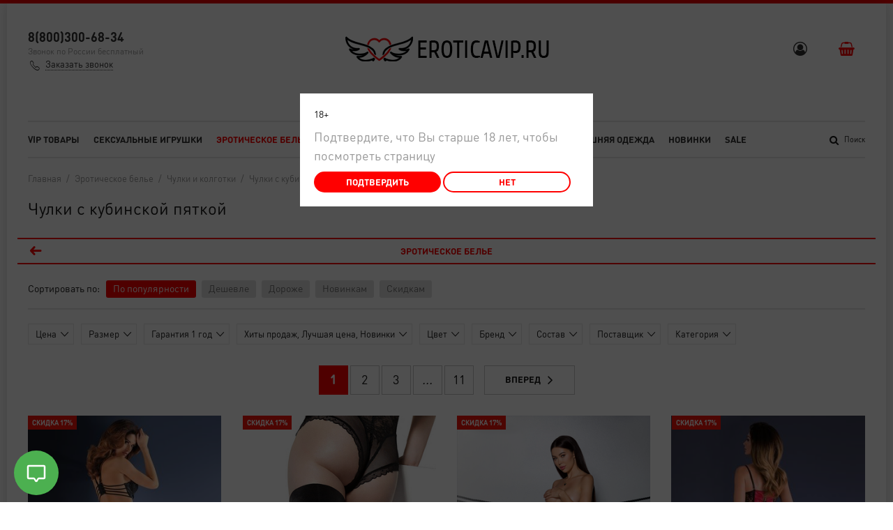

--- FILE ---
content_type: text/html; charset=utf-8
request_url: https://eroticavip.ru/collection/chulki-i-kolgotki/chulki-s-kubinskoj-pyatkoj
body_size: 55936
content:
<!doctype html>
<html lang="ru"> 
<head><link media='print' onload='this.media="all"' rel='stylesheet' type='text/css' href='/served_assets/public/jquery.modal-0c2631717f4ce8fa97b5d04757d294c2bf695df1d558678306d782f4bf7b4773.css'><meta data-config="{&quot;collection_filter_version&quot;:1632385753,&quot;collection_products_count&quot;:406}" name="page-config" content="" /><meta data-config="{&quot;money_with_currency_format&quot;:{&quot;delimiter&quot;:&quot; &quot;,&quot;separator&quot;:&quot;.&quot;,&quot;format&quot;:&quot;%n %u&quot;,&quot;unit&quot;:&quot;руб&quot;,&quot;show_price_without_cents&quot;:1},&quot;currency_code&quot;:&quot;RUR&quot;,&quot;currency_iso_code&quot;:&quot;RUB&quot;,&quot;default_currency&quot;:{&quot;title&quot;:&quot;Российский рубль&quot;,&quot;code&quot;:&quot;RUR&quot;,&quot;rate&quot;:1.0,&quot;format_string&quot;:&quot;%n %u&quot;,&quot;unit&quot;:&quot;руб&quot;,&quot;price_separator&quot;:&quot;&quot;,&quot;is_default&quot;:true,&quot;price_delimiter&quot;:&quot;&quot;,&quot;show_price_with_delimiter&quot;:true,&quot;show_price_without_cents&quot;:true},&quot;facebook&quot;:{&quot;pixelActive&quot;:false,&quot;currency_code&quot;:&quot;RUB&quot;,&quot;use_variants&quot;:null},&quot;vk&quot;:{&quot;pixel_active&quot;:null,&quot;price_list_id&quot;:null},&quot;new_ya_metrika&quot;:true,&quot;ecommerce_data_container&quot;:&quot;dataLayer&quot;,&quot;common_js_version&quot;:&quot;v2&quot;,&quot;vue_ui_version&quot;:null,&quot;feedback_captcha_enabled&quot;:null,&quot;account_id&quot;:584079,&quot;hide_items_out_of_stock&quot;:true,&quot;forbid_order_over_existing&quot;:true,&quot;minimum_items_price&quot;:null,&quot;enable_comparison&quot;:true,&quot;locale&quot;:&quot;ru&quot;,&quot;client_group&quot;:null,&quot;consent_to_personal_data&quot;:{&quot;active&quot;:false,&quot;obligatory&quot;:false,&quot;description&quot;:&quot;\u003cul\u003e\r\n\u003cli\u003eНастоящим подтверждаю, что я ознакомлен и согласен с условиями \u003ca href=\&quot;/page/oferta\&quot; target=\&quot;blank\&quot;\u003eоферты и политики конфиденциальности\u003c/a\u003e.\u003c/li\u003e\r\n\u003c/ul\u003e&quot;},&quot;recaptcha_key&quot;:&quot;6LfXhUEmAAAAAOGNQm5_a2Ach-HWlFKD3Sq7vfFj&quot;,&quot;recaptcha_key_v3&quot;:&quot;6LcZi0EmAAAAAPNov8uGBKSHCvBArp9oO15qAhXa&quot;,&quot;yandex_captcha_key&quot;:&quot;ysc1_ec1ApqrRlTZTXotpTnO8PmXe2ISPHxsd9MO3y0rye822b9d2&quot;,&quot;checkout_float_order_content_block&quot;:false,&quot;available_products_characteristics_ids&quot;:null,&quot;sber_id_app_id&quot;:&quot;5b5a3c11-72e5-4871-8649-4cdbab3ba9a4&quot;,&quot;theme_generation&quot;:2,&quot;quick_checkout_captcha_enabled&quot;:true,&quot;max_order_lines_count&quot;:500,&quot;sber_bnpl_min_amount&quot;:1000,&quot;sber_bnpl_max_amount&quot;:150000,&quot;counter_settings&quot;:{&quot;data_layer_name&quot;:&quot;dataLayer&quot;,&quot;new_counters_setup&quot;:true,&quot;add_to_cart_event&quot;:true,&quot;remove_from_cart_event&quot;:true,&quot;add_to_wishlist_event&quot;:true,&quot;purchase_event&quot;:true},&quot;site_setting&quot;:{&quot;show_cart_button&quot;:true,&quot;show_service_button&quot;:false,&quot;show_marketplace_button&quot;:false,&quot;show_quick_checkout_button&quot;:true},&quot;warehouses&quot;:[],&quot;captcha_type&quot;:&quot;google&quot;,&quot;human_readable_urls&quot;:false}" name="shop-config" content="" /><meta name='js-evnvironment' content='production' /><meta name='default-locale' content='ru' /><meta name='insales-redefined-api-methods' content="[]" /><script src="/packs/js/shop_bundle-2b0004e7d539ecb78a46.js"></script>        <script>
          document.addEventListener("DOMContentLoaded", function(event) {
            EventBus.subscribe('update_items:insales:cart', function (data) {
              let gift_variant_id;

              if (ol = (data["order_lines"].find(e => e.cart_line_id === 'gift'))) {
                gift_variant_id = ol["variant_id"];
              };

              if (window.localStorage.getItem('gift_variant_id') != gift_variant_id) {
                if (gift_variant_id) {
                  window.localStorage.setItem('gift_variant_id', gift_variant_id);
                } else {
                  window.localStorage.removeItem('gift_variant_id')
                }

                var url = new URL(window.location);
                if (url.pathname == '/cart_items') {
                  history.go();
                };
              };
            });
          });
        </script>
<script type="text/javascript" src="https://static.insales-cdn.com/assets/common-js/common.v2.25.28.js"></script><script type="text/javascript" src="https://static.insales-cdn.com/assets/static-versioned/v3.72/static/libs/lodash/4.17.21/lodash.min.js"></script><script>dataLayer= []; dataLayer.push({
        event: 'view_item_list',
        ecommerce: {
          items: [{"item_name":"Черные чулки в мелкую сетку Calze 155 с резинкой шириной 9 см с двойной силиконовой полосой. Сзади п","item_id":"120170473","item_price":"1950.00","items_list_id":"9679395","index":1},{"item_name":"Черные чулки Coco H14 20 den с тонким задним швом. Резинка гладкая атласная, с силиконовым покрытием","item_id":"462237534","item_price":"2025.00","items_list_id":"9679395","index":2},{"item_name":"Элегантные колготки Tiopen 010. Колготки с доступом, сзади декорированы продольной полосой, плотност","item_id":"296091755","item_price":"2825.00","items_list_id":"9679395","index":3},{"item_name":"Черно-красные эротические колготки с доступом Carmen.","item_id":"120170684","item_price":"2700.00","items_list_id":"9679395","index":4},{"item_name":"Чулки черного цвета Victoria с красной ажурной резинкой на силиконе и черной полосой под ней.","item_id":"120170677","item_price":"1700.00","items_list_id":"9679395","index":5},{"item_name":"Элегантные колготки Tiopen 016. Фантазийные колготки с доступом, плотность 20/40 den. Модель идеальн","item_id":"462233166","item_price":"3375.00","items_list_id":"9679395","index":6},{"item_name":"Черные чулки с поясом в сетку Strip Panty 151, декорированные кружевом","item_id":"120170484","item_price":"3250.00","items_list_id":"9679395","index":7},{"item_name":"Белые чулки Calze Plus 15 den, резинка шириной 9 см с двойной силиконовой полосой","item_id":"120170439","item_price":"1725.00","items_list_id":"9679395","index":8},{"item_name":"Черные фантазийные колготки с имитацией чулок Valery","item_id":"120170419","item_price":"1400.00","items_list_id":"9679395","index":9},{"item_name":"Черные чулки с поясом из микрофибры Strip Panty Microfibre","item_id":"120170541","item_price":"2475.00","items_list_id":"9679395","index":10},{"item_name":"Чулки Lola с поясом черного цвете в мелкий красный горошек.","item_id":"267438533","item_price":"2475.00","items_list_id":"9679395","index":11},{"item_name":"Красные чулки с поясом S022","item_id":"190064658","item_price":"2225.00","items_list_id":"9679395","index":12},{"item_name":"Черные чулки с поясом, декорированные кружевом Strip Panty Classic","item_id":"120170482","item_price":"2300.00","items_list_id":"9679395","index":13},{"item_name":"Красные чулки с поясом S014","item_id":"119153426","item_price":"2300.00","items_list_id":"9679395","index":14},{"item_name":"Белые чулки с поясом S020","item_id":"124347884","item_price":"2300.00","items_list_id":"9679395","index":15},{"item_name":"Черные чулки с поясом, декорированные кружевом Silvana","item_id":"120170691","item_price":"2625.00","items_list_id":"9679395","index":16},{"item_name":"Прозрачные чулки из лайкры 30 den с богато украшенной широкой кружевной резинкой 8 см. Двойная силик","item_id":"462236530","item_price":"2250.00","items_list_id":"9679395","index":17},{"item_name":"Эротические колготки с доступом S015 красного цвета","item_id":"119153432","item_price":"2300.00","items_list_id":"9679395","index":18},{"item_name":"Классические черные чулки Paris 04 20 den для ношения с поясом, кружевная резинка шириной 17 см.","item_id":"239784093","item_price":"2100.00","items_list_id":"9679395","index":19},{"item_name":"Элегантные колготки Tiopen 019. Фантазийные колготки с доступом, плотность 20 den. Модель идеально о","item_id":"462237203","item_price":"2025.00","items_list_id":"9679395","index":20},{"item_name":"Белые чулки Caroline с резинкой шириной 9 см на силиконовой основе","item_id":"136025707","item_price":"1950.00","items_list_id":"9679395","index":21},{"item_name":"Чулки в сетку под пояс Coco A05 - идеальное дополнение к вашему эротическому белью или просто как эл","item_id":"462237815","item_price":"1925.00","items_list_id":"9679395","index":22},{"item_name":"Стильные колготки Zazu Line с имитацией чулок и пояса. Плотность верхней части 20 den, нижней 60 den","item_id":"239784316","item_price":"1850.00","items_list_id":"9679395","index":23},{"item_name":"Элегантные колготки Tiopen 020. Фантазийные колготки с доступом, плотность 20 den. Модель идеально о","item_id":"462236602","item_price":"2175.00","items_list_id":"9679395","index":24},{"item_name":"Черные чулки в сетку Calze 151 с резинкой шириной 9 см с силиконовой полосой","item_id":"120170469","item_price":"1650.00","items_list_id":"9679395","index":25},{"item_name":"Красные чулки в мелкую сетку Calze 155 с резинкой шириной 9 см с двойной силиконовой полосой. Сзади","item_id":"120170520","item_price":"1625.00","items_list_id":"9679395","index":26},{"item_name":"Чулки Camelia, со швом сзади. 6-сантиметровая резинка без силикона и невидимое усиление в области но","item_id":"462238627","item_price":"1600.00","items_list_id":"9679395","index":27},{"item_name":"Черный чулки Jungle с принтованной широкой резинкой на силиконе.","item_id":"158262290","item_price":"1475.00","items_list_id":"9679395","index":28},{"item_name":"Красные чулки Calze Classic 15 den с ажурной резинкой шириной 9 см с двойной силиконовой полосой","item_id":"120170550","item_price":"1500.00","items_list_id":"9679395","index":29},{"item_name":"Черные фантазийные чулки с мушкой Calze Puntina с гладкой резинкой шириной 9 см на силиконовой основ","item_id":"120170546","item_price":"1425.00","items_list_id":"9679395","index":30},{"item_name":"Черные чулки Calze Plus 15 den, резинка шириной 9 см с двойной силиконовой полосой","item_id":"120170438","item_price":"1725.00","items_list_id":"9679395","index":31},{"item_name":"Изящные чулки под пояс, элегантная двойная резинка с винтажной вышивкой. Особая техника плетения изд","item_id":"462239985","item_price":"1225.00","items_list_id":"9679395","index":32},{"item_name":"Белые чулки под пояс Vanessa, декорированные кружевом","item_id":"136025706","item_price":"1125.00","items_list_id":"9679395","index":33},{"item_name":"Телесные чулки Calze Exclusive 15 den с резинкой шириной 14 см с двойной силиконовой полосой","item_id":"120170607","item_price":"1550.00","items_list_id":"9679395","index":34},{"item_name":"Чулки с поясом в стразах (S/L)","item_id":"428358195","item_price":"958.00","items_list_id":"9679395","index":35},{"item_name":"Тонкие чулки Ivon 20 den под пояс, до середины бедра украшены цветочным узором. Невидимое усиление н","item_id":"267436836","item_price":"950.00","items_list_id":"9679395","index":36},{"item_name":"Черные чулки Calze Katia 20 den без силиконовой поддержки (, под пояс),","item_id":"120170431","item_price":"825.00","items_list_id":"9679395","index":37},{"item_name":"Чулки с поясом Cordova (S/L) черный","item_id":"428358257","item_price":"800.00","items_list_id":"9679395","index":38},{"item_name":"Тонкие чувственные чулки Betel 20 den под пояс. Невидимое усиление на пальцах ног делает тонкие чулк","item_id":"267439156","item_price":"800.00","items_list_id":"9679395","index":39},{"item_name":"Чулки цвета экрю Calze 15 den с резинкой шириной 9 см с двойной силиконовой полосой","item_id":"120170421","item_price":"1125.00","items_list_id":"9679395","index":40}]
         }
      });</script>
<!--InsalesCounter -->
<script type="text/javascript">
(function() {
  if (typeof window.__insalesCounterId !== 'undefined') {
    return;
  }

  try {
    Object.defineProperty(window, '__insalesCounterId', {
      value: 584079,
      writable: true,
      configurable: true
    });
  } catch (e) {
    console.error('InsalesCounter: Failed to define property, using fallback:', e);
    window.__insalesCounterId = 584079;
  }

  if (typeof window.__insalesCounterId === 'undefined') {
    console.error('InsalesCounter: Failed to set counter ID');
    return;
  }

  let script = document.createElement('script');
  script.async = true;
  script.src = '/javascripts/insales_counter.js?7';
  let firstScript = document.getElementsByTagName('script')[0];
  firstScript.parentNode.insertBefore(script, firstScript);
})();
</script>
<!-- /InsalesCounter -->
    <script type="text/javascript">
      (function() {
        window.va_suggestions = {"collections":[{"title":"\u041a\u0430\u0442\u0430\u043b\u043e\u0433","url":"\/collection\/all","recursive":true,"is_smart":false},{"title":"VIP \u0442\u043e\u0432\u0430\u0440\u044b","url":"\/collection\/bestsellers"},{"title":"\u0421\u0435\u043a\u0441\u0443\u0430\u043b\u044c\u043d\u044b\u0435 \u0438\u0433\u0440\u0443\u0448\u043a\u0438","url":"\/collection\/seks-igrushki"},{"title":"\u042d\u0440\u043e\u0442\u0438\u0447\u0435\u0441\u043a\u043e\u0435 \u0431\u0435\u043b\u044c\u0435","url":"\/collection\/eroticheskoe-belie"},{"title":"\u0411\u0414\u0421\u041c \u0442\u043e\u0432\u0430\u0440\u044b","url":"\/collection\/bdsm"},{"title":"\u0421\u043c\u0430\u0437\u043a\u0438 \u0434\u043b\u044f \u0441\u0435\u043a\u0441\u0430 \u0438 \u043a\u043e\u0441\u043c\u0435\u0442\u0438\u043a\u0430","url":"\/collection\/smazki-dlya-seksa-i-kosmetika"},{"title":"\u0414\u043e\u043c\u0430\u0448\u043d\u044f\u044f \u043e\u0434\u0435\u0436\u0434\u0430","url":"\/collection\/domashnyaya-odezhda"},{"title":"\u041d\u043e\u0432\u0438\u043d\u043a\u0438","url":"\/collection\/new"},{"title":"Sale","url":"\/collection\/sale"},{"title":"\u0420\u043e\u043b\u0435\u0432\u044b\u0435 \u043a\u043e\u0441\u0442\u044e\u043c\u044b","url":"\/collection\/rolevye-kostyumy"},{"title":"\u0411\u0435\u043b\u044c\u0435 \u0438\u0437 \u043a\u043e\u0436\u0438 \u0438 \u043b\u0430\u0442\u0435\u043a\u0441\u0430","url":"\/collection\/belie-iz-kozhi-i-lateksa"},{"title":"\u0411\u043e\u0434\u0438","url":"\/collection\/eroticheskie-bodi"},{"title":"\u0421\u043e\u0440\u043e\u0447\u043a\u0438","url":"\/collection\/eroticheskie-sorochki"},{"title":"\u041a\u043e\u0440\u0441\u0435\u0442\u044b","url":"\/collection\/eroticheskie-korsety"},{"title":"\u041a\u043e\u043c\u043f\u043b\u0435\u043a\u0442\u044b","url":"\/collection\/eroticheskie-komplekty"},{"title":"\u041f\u0435\u043d\u044c\u044e\u0430\u0440\u044b","url":"\/collection\/penyuary"},{"title":"\u041f\u043b\u0430\u0442\u044c\u044f","url":"\/collection\/eroticheskie-platya"},{"title":"\u042d\u0440\u043e\u0442\u0438\u0447\u0435\u0441\u043a\u0438\u0435 \u0431\u044e\u0441\u0442\u0433\u0430\u043b\u044c\u0442\u0435\u0440\u044b","url":"\/collection\/eroticheskie-byustgaltery"},{"title":"\u042d\u0440\u043e\u0442\u0438\u0447\u0435\u0441\u043a\u043e\u0435 \u0431\u0435\u043b\u044c\u0435 \u0431\u043e\u043b\u044c\u0448\u0438\u0445 \u0440\u0430\u0437\u043c\u0435\u0440\u043e\u0432","url":"\/collection\/eroticheskoe-belie-bolshih-razmerov"},{"title":"\u0427\u0443\u043b\u043a\u0438 \u0438 \u043a\u043e\u043b\u0433\u043e\u0442\u043a\u0438","url":"\/collection\/chulki-i-kolgotki"},{"title":"\u041f\u043e\u044f\u0441\u0430 \u0434\u043b\u044f \u0447\u0443\u043b\u043e\u043a","url":"\/collection\/poyasa-dlya-chulok"},{"title":"\u0422\u0440\u0443\u0441\u0438\u043a\u0438","url":"\/collection\/eroticheskie-trusiki"},{"title":"\u0421\u043c\u043e\u0442\u0440\u0435\u0442\u044c \u0435\u0449\u0435","url":"\/collection\/smotret-esche-a7093d"},{"title":"\u041d\u0435\u0433\u043b\u0438\u0436\u0435","url":"\/collection\/neglizhe"},{"title":"\u0411\u044d\u0431\u0438 \u0434\u043e\u043b\u043b\u044b","url":"\/collection\/bebi-dolly"},{"title":"\u041a\u043e\u0440\u043e\u0442\u043a\u0438\u0435 \u044d\u0440\u043e\u0442\u0438\u0447\u0435\u0441\u043a\u0438\u0435 \u0441\u043e\u0440\u043e\u0447\u043a\u0438","url":"\/collection\/korotkie-eroticheskie-sorochki"},{"title":"\u0414\u043b\u0438\u043d\u043d\u044b\u0435 \u044d\u0440\u043e\u0442\u0438\u0447\u0435\u0441\u043a\u0438\u0435 \u0441\u043e\u0440\u043e\u0447\u043a\u0438","url":"\/collection\/dlinnye-eroticheskie-sorochki"},{"title":"\u042d\u0440\u043e\u0442\u0438\u0447\u0435\u0441\u043a\u0438\u0435 \u043a\u043e\u043c\u0431\u0438\u043d\u0430\u0446\u0438\u0438","url":"\/collection\/eroticheskie-kombinatsii"},{"title":"\u0411\u043e\u0434\u0438-\u0441\u0435\u0442\u043a\u0438","url":"\/collection\/bodi-setki"},{"title":"\u0411\u043e\u0434\u0438\u0441\u0442\u043e\u043a\u0438\u043d\u0433\u0438","url":"\/collection\/bodistokingi"},{"title":"\u0427\u0443\u043b\u043e\u043a \u043d\u0430 \u0442\u0435\u043b\u043e","url":"\/collection\/chulok-na-telo"},{"title":"\u042d\u0440\u043e\u0442\u0438\u0447\u0435\u0441\u043a\u0438\u0435 \u043a\u043e\u043c\u0431\u0438\u043d\u0435\u0437\u043e\u043d\u044b","url":"\/collection\/eroticheskie-kombinezony"},{"title":"\u041a\u044d\u0442\u0441\u044c\u044e\u0438\u0442\u044b","url":"\/collection\/ketsyuity"},{"title":"\u0422\u0435\u0434\u0434\u0438","url":"\/collection\/teddi"},{"title":"\u042d\u0440\u043e\u0442\u0438\u0447\u0435\u0441\u043a\u0438\u0435 \u043a\u043e\u0441\u0442\u044e\u043c\u044b","url":"\/collection\/eroticheskie-kostyumy"},{"title":"\u041c\u043e\u043d\u043e\u043a\u0438\u043d\u0438","url":"\/collection\/monokini"},{"title":"\u041a\u0440\u0443\u0436\u0435\u0432\u043d\u044b\u0435 \u0431\u043e\u0434\u0438","url":"\/collection\/katalog-3-2"},{"title":"\u041a\u043e\u0440\u0441\u0435\u0442\u044b \u0441 \u043f\u043e\u0434\u0432\u044f\u0437\u043a\u0430\u043c\u0438 \u0434\u043b\u044f \u0447\u0443\u043b\u043e\u043a","url":"\/collection\/korsety-s-podvyazkami-dlya-chulok"},{"title":"\u041a\u043e\u0440\u0441\u0430\u0436\u0438","url":"\/collection\/korsazhi"},{"title":"\u0413\u0440\u0430\u0446\u0438\u0438","url":"\/collection\/gratsii"},{"title":"\u041a\u0440\u0443\u0436\u0435\u0432\u043d\u044b\u0435 \u043a\u043e\u0440\u0441\u0435\u0442\u044b","url":"\/collection\/kruzhevnye-korsety"},{"title":"\u041a\u043e\u0440\u0441\u0435\u0442\u044b \u0441\u043e \u0448\u043d\u0443\u0440\u043e\u0432\u043a\u043e\u0439","url":"\/collection\/korsety-so-shnurovkoy"},{"title":"\u041a\u043e\u0440\u0441\u0435\u0442\u044b \u0441 \u043e\u0442\u043a\u0440\u044b\u0442\u043e\u0439 \u0433\u0440\u0443\u0434\u044c\u044e","url":"\/collection\/korsety-s-otkrytoy-grudyu"},{"title":"\u041a\u043e\u0440\u0441\u0435\u0442\u044b \u0436\u0435\u043d\u0441\u043a\u0438\u0435 \u0432\u0435\u0447\u0435\u0440\u043d\u0438\u0435","url":"\/collection\/korsety-zhenskie-vechernie"},{"title":"\u041a\u043e\u0436\u0430\u043d\u044b\u0435 \u043a\u043e\u0440\u0441\u0435\u0442\u044b \u0436\u0435\u043d\u0441\u043a\u0438\u0435","url":"\/collection\/kozhanye-korsety-zhenskie"},{"title":"\u042d\u0440\u043e\u0442\u0438\u0447\u0435\u0441\u043a\u0438\u0435 \u043f\u0435\u043d\u044c\u044e\u0430\u0440\u044b","url":"\/collection\/eroticheskie-penyuary"},{"title":"\u0428\u0435\u043b\u043a\u043e\u0432\u044b\u0435 \u043f\u0435\u043d\u044c\u044e\u0430\u0440\u044b","url":"\/collection\/shelkovye-penyuary"},{"title":"\u041a\u0440\u0443\u0436\u0435\u0432\u043d\u044b\u0435 \u043f\u0435\u043d\u044c\u044e\u0430\u0440\u044b","url":"\/collection\/kruzhevnye-penyuary"},{"title":"\u041f\u0440\u043e\u0437\u0440\u0430\u0447\u043d\u044b\u0435 \u043f\u0435\u043d\u044c\u044e\u0430\u0440\u044b","url":"\/collection\/prozrachnye-penyuary"},{"title":"\u041d\u0435\u0434\u043e\u0440\u043e\u0433\u0438\u0435 \u043f\u0435\u043d\u044c\u044e\u0430\u0440\u044b","url":"\/collection\/nedorogie-penyuary"},{"title":"\u041a\u043e\u0440\u043e\u0442\u043a\u0438\u0435 \u043f\u0435\u043d\u044c\u044e\u0430\u0440\u044b","url":"\/collection\/korotkie-penyuary"},{"title":"\u0414\u043b\u0438\u043d\u043d\u044b\u0435 \u043f\u0435\u043d\u044c\u044e\u0430\u0440\u044b","url":"\/collection\/dlinnye-penyuary"},{"title":"\u041a\u0440\u0430\u0441\u0438\u0432\u044b\u0435 \u043f\u0435\u043d\u044c\u044e\u0430\u0440\u044b","url":"\/collection\/krasivye-penyuary"},{"title":"\u041a\u0438\u043c\u043e\u043d\u043e","url":"\/collection\/kimono"},{"title":"\u0421\u0435\u043a\u0441\u0443\u0430\u043b\u044c\u043d\u044b\u0435 \u0445\u0430\u043b\u0430\u0442\u0438\u043a\u0438","url":"\/collection\/seksualnye-halatiki"},{"title":"\u0421\u0432\u0430\u0434\u0435\u0431\u043d\u044b\u0435 \u043f\u0435\u043d\u044c\u044e\u0430\u0440\u044b","url":"\/collection\/svadebnye-penyuary"},{"title":"\u041a\u043e\u0441\u0442\u044e\u043c \u043c\u0435\u0434\u0441\u0435\u0441\u0442\u0440\u044b","url":"\/collection\/kostyum-medsestry"},{"title":"\u041a\u043e\u0441\u0442\u044e\u043c \u0433\u043e\u0440\u043d\u0438\u0447\u043d\u043e\u0439","url":"\/collection\/kostyum-gornichnoy"},{"title":"\u041a\u043e\u0441\u0442\u044e\u043c \u0448\u043a\u043e\u043b\u044c\u043d\u0438\u0446\u044b","url":"\/collection\/kostyum-shkolnitsy"},{"title":"\u041a\u043e\u0441\u0442\u044e\u043c \u043f\u043e\u043b\u0438\u0446\u0435\u0439\u0441\u043a\u043e\u0433\u043e","url":"\/collection\/kostyum-politseyskogo"},{"title":"\u041a\u043e\u0441\u0442\u044e\u043c \u0441\u043b\u0443\u0436\u0430\u043d\u043a\u0438","url":"\/collection\/kostyum-sluzhanki"},{"title":"\u041a\u043e\u0441\u0442\u044e\u043c \u0441\u0442\u044e\u0430\u0440\u0434\u0435\u0441\u0441\u044b","url":"\/collection\/kostyum-styuardessy"},{"title":"\u041a\u043e\u0441\u0442\u044e\u043c \u0443\u0447\u0438\u0442\u0435\u043b\u044c\u043d\u0438\u0446\u044b","url":"\/collection\/kostyum-uchitelnicy"},{"title":"\u041a\u043e\u0441\u0442\u044e\u043c \u0437\u0430\u0439\u043a\u0438","url":"\/collection\/kostyum-zayki"},{"title":"\u041a\u043e\u0441\u0442\u044e\u043c \u043a\u043e\u0448\u043a\u0438","url":"\/collection\/kostyum-koshki"},{"title":"\u041a\u043e\u0441\u0442\u044e\u043c \u0440\u0430\u0431\u044b\u043d\u0438","url":"\/collection\/kostyum-rabyni"},{"title":"\u041a\u043e\u0441\u0442\u044e\u043c \u0441\u043d\u0435\u0433\u0443\u0440\u043e\u0447\u043a\u0438","url":"\/collection\/kostyum-snegurochki"},{"title":"\u041a\u043e\u0441\u0442\u044e\u043c \u0434\u043b\u044f \u0445\u044d\u043b\u043b\u043e\u0443\u0438\u043d\u0430","url":"\/collection\/kostym-dlya-hellouina"},{"title":"\u041a\u043e\u0441\u0442\u044e\u043c \u0430\u043d\u0433\u0435\u043b\u0430","url":"\/collection\/kostyum-angela"},{"title":"\u041a\u043e\u0441\u0442\u044e\u043c \u0432\u043e\u0435\u043d\u043d\u043e\u0439","url":"\/collection\/kostyum-voennoy"},{"title":"\u0423\u043d\u0438\u0444\u043e\u0440\u043c\u0430","url":"\/collection\/uniforma"},{"title":"\u041a\u043e\u0441\u0442\u044e\u043c \u0432\u0435\u0434\u044c\u043c\u044b","url":"\/collection\/kostyum-vedmy"},{"title":"\u0411\u0414\u0421\u041c \u043a\u043e\u0441\u0442\u044e\u043c\u044b","url":"\/collection\/bdsm-kostyumy"},{"title":"\u041a\u043e\u0441\u0442\u044e\u043c \u043e\u0444\u0438\u0446\u0438\u0430\u043d\u0442\u043a\u0438","url":"\/collection\/kostyum-ofitsiantki"},{"title":"\u041d\u043e\u0432\u043e\u0433\u043e\u0434\u043d\u0438\u0435 \u0440\u043e\u043b\u0435\u0432\u044b\u0435 \u043a\u043e\u0441\u0442\u044e\u043c\u044b","url":"\/collection\/novogodnie-rolevye-kostyumy"},{"title":"\u0420\u043e\u043b\u0435\u0432\u044b\u0435 \u043a\u043e\u0441\u0442\u044e\u043c\u044b \u043c\u043e\u043d\u0430\u0448\u043a\u0438","url":"\/collection\/rolevye-kostyumy-monashki"},{"title":"\u041c\u0443\u0436\u0441\u043a\u0438\u0435 \u0440\u043e\u043b\u0435\u0432\u044b\u0435 \u043a\u043e\u0441\u0442\u044e\u043c\u044b","url":"\/collection\/muzhskie-rolevye-kostyumy"},{"title":"\u0422\u043e\u043f \u0441 \u0442\u0440\u0443\u0441\u0438\u043a\u0430\u043c\u0438","url":"\/collection\/top-s-trusikami"},{"title":"\u0421 \u043e\u0442\u043a\u0440\u044b\u0442\u044b\u043c \u0431\u044e\u0441\u0442\u0433\u0430\u043b\u044c\u0442\u0435\u0440\u043e\u043c","url":"\/collection\/s-otkrytym-byustgalterom"},{"title":"\u041b\u0438\u0444\u0447\u0438\u043a \u0441 \u0442\u0440\u0443\u0441\u0438\u043a\u0430\u043c\u0438","url":"\/collection\/lifchik-s-trusikami"},{"title":"\u041b\u0438\u0444\u0447\u0438\u043a, \u043f\u043e\u044f\u0441, \u0442\u0440\u0443\u0441\u0438\u043a\u0438","url":"\/collection\/lifchik-poyas-trusiki"},{"title":"\u041f\u043b\u0430\u0442\u044c\u0435 \u044d\u0440\u043e\u0442\u0438\u0447\u0435\u0441\u043a\u043e\u0435 \u0432 \u0441\u0435\u0442\u043a\u0443","url":"\/collection\/platie-eroticheskoe-v-setku"},{"title":"\u041a\u0440\u0443\u0436\u0435\u0432\u043d\u044b\u0435 \u043f\u043b\u0430\u0442\u044c\u044f","url":"\/collection\/kruzhevnye-platya"},{"title":"\u041e\u0431\u0442\u044f\u0433\u0438\u0432\u0430\u044e\u0449\u0438\u0435 \u043f\u043b\u0430\u0442\u044c\u044f","url":"\/collection\/obtyagivayuschie-platya"},{"title":"\u0422\u0440\u0443\u0441\u0438\u043a\u0438 \u0441 \u0434\u043e\u0441\u0442\u0443\u043f\u043e\u043c","url":"\/collection\/trusiki-s-dostupom"},{"title":"\u0422\u0440\u0443\u0441\u0438\u043a\u0438 \u0441\u0442\u0440\u0438\u043d\u0433\u0438","url":"\/collection\/trusiki-stringi"},{"title":"\u0422\u0440\u0443\u0441\u0438\u043a\u0438 \u0448\u043e\u0440\u0442\u0438\u043a\u0438","url":"\/collection\/trusiki-shortiki"},{"title":"\u041f\u0440\u043e\u0437\u0440\u0430\u0447\u043d\u044b\u0435 \u0442\u0440\u0443\u0441\u0438\u043a\u0438","url":"\/collection\/prozrachnye-trusiki"},{"title":"\u041a\u0440\u0443\u0436\u0435\u0432\u043d\u044b\u0435 \u0442\u0440\u0443\u0441\u0438\u043a\u0438","url":"\/collection\/kruzhevnye-trusiki"},{"title":"\u041e\u0442\u043a\u0440\u043e\u0432\u0435\u043d\u043d\u044b\u0435 \u0442\u0440\u0443\u0441\u0438\u043a\u0438","url":"\/collection\/otkrovennye-trusiki"},{"title":"\u0422\u0440\u0443\u0441\u0438\u043a\u0438 \u0441\u043b\u0438\u043f\u044b","url":"\/collection\/trusiki-slipy"},{"title":"\u0412\u0438\u0431\u0440\u043e \u0442\u0440\u0443\u0441\u0438\u043a\u0438","url":"\/collection\/vibro-trusiki"},{"title":"\u0422\u043e\u043d\u0433\u0438","url":"\/collection\/katalog-1"},{"title":"\u041a\u043b\u0430\u0441\u0441\u0438\u0447\u0435\u0441\u043a\u0438\u0435 \u0442\u0440\u0443\u0441\u0438\u043a\u0438","url":"\/collection\/klassicheskie-trusiki"},{"title":"\u0422\u0440\u0443\u0441\u0438\u043a\u0438 \u0441 \u044e\u0431\u043e\u0447\u043a\u043e\u0439","url":"\/collection\/trusiki-s-yubochkoy"},{"title":"\u0421\u0432\u0430\u0434\u0435\u0431\u043d\u044b\u0435 \u043f\u0435\u0440\u0447\u0430\u0442\u043a\u0438 \u0434\u043b\u044f \u043d\u0435\u0432\u0435\u0441\u0442\u044b","url":"\/collection\/svadebnye-perchatki-dlya-nevesty"},{"title":"\u0421\u0432\u0430\u0434\u0435\u0431\u043d\u044b\u0435 \u043f\u0435\u043d\u044c\u044e\u0430\u0440\u044b \u0434\u043b\u044f \u043d\u0435\u0432\u0435\u0441\u0442\u044b","url":"\/collection\/svadebnye-penyuary-dlya-nevesty"},{"title":"\u0421\u0432\u0430\u0434\u0435\u0431\u043d\u044b\u0435 \u043a\u043e\u0440\u0441\u0435\u0442\u044b \u0434\u043b\u044f \u043d\u0435\u0432\u0435\u0441\u0442\u044b","url":"\/collection\/svadebnye-korsety-dlya-nevesty"},{"title":"\u0421\u0432\u0430\u0434\u0435\u0431\u043d\u044b\u0435 \u0447\u0443\u043b\u043a\u0438 \u0434\u043b\u044f \u043d\u0435\u0432\u0435\u0441\u0442\u044b","url":"\/collection\/svadebnye-chulki-dlya-nevesty"},{"title":"\u041f\u044d\u0441\u0442\u0438\u0441\u044b","url":"\/collection\/pestisy"},{"title":"\u041c\u0430\u0441\u043a\u0438","url":"\/collection\/maski"},{"title":"\u041f\u043e\u0432\u044f\u0437\u043a\u0438 \u043d\u0430 \u0433\u043b\u0430\u0437\u0430","url":"\/collection\/povyazki-na-glaza"},{"title":"\u041f\u0435\u0440\u0447\u0430\u0442\u043a\u0438","url":"\/collection\/perchatki"},{"title":"\u041f\u043b\u0435\u0442\u043a\u0438","url":"\/collection\/pletki"},{"title":"\u041f\u043e\u0434\u0432\u044f\u0437\u043a\u0438 \u043d\u0430 \u043d\u043e\u0433\u0443","url":"\/collection\/podvyazki-na-nogu"},{"title":"\u041f\u043e\u0440\u0442\u0443\u043f\u0435\u0438","url":"\/collection\/zhenskie-portupei"},{"title":"\u041f\u0430\u0440\u0438\u043a\u0438","url":"\/collection\/pariki"},{"title":"\u0427\u043e\u043a\u0435\u0440\u044b","url":"\/collection\/chokery"},{"title":"\u0423\u043a\u0440\u0430\u0448\u0435\u043d\u0438\u044f \u0434\u043b\u044f \u0433\u043e\u043b\u043e\u0432\u044b, \u0448\u043b\u044f\u043f\u043a\u0438","url":"\/collection\/ukrasheniya-dlya-golovy-shlyapki"},{"title":"\u0412\u043e\u0440\u043e\u0442\u043d\u0438\u0447\u043a\u0438 \u0438 \u043c\u0430\u043d\u0436\u0435\u0442\u044b","url":"\/collection\/vorotnichki-i-manzhety"},{"title":"\u0411\u0440\u0430\u0441\u043b\u0435\u0442\u044b","url":"\/collection\/braslety"},{"title":"\u041c\u0443\u0436\u0441\u043a\u0438\u0435 \u0442\u0440\u0443\u0441\u044b","url":"\/collection\/muzhskie-trusy"},{"title":"\u041c\u0443\u0436\u0441\u043a\u0438\u0435 \u0431\u043e\u0434\u0438","url":"\/collection\/muzhskie-bodi"},{"title":"\u041c\u0443\u0436\u0441\u043a\u0438\u0435 \u043a\u043e\u0441\u0442\u044e\u043c\u044b","url":"\/collection\/muzhskie-kostyumy"},{"title":"\u0421\u043e\u0440\u043e\u0447\u043a\u0438","url":"\/collection\/eroticheskie-sorochki-bolshih-razmerov"},{"title":"\u0411\u043e\u0434\u0438","url":"\/collection\/eroticheskie-bodi-bolshih-razmerov"},{"title":"\u042d\u0440\u043e\u0442\u0438\u0447\u0435\u0441\u043a\u0438\u0435 \u043f\u043b\u0430\u0442\u044c\u044f","url":"\/collection\/eroticheskie-platya-bolshih-razmerov"},{"title":"\u041f\u0435\u043d\u044c\u044e\u0430\u0440\u044b","url":"\/collection\/penyuary-bolshih-razmerov"},{"title":"\u041a\u043e\u0440\u0441\u0435\u0442\u044b","url":"\/collection\/eroticheskie-korsety-bolshih-razmerov"},{"title":"\u0420\u043e\u043b\u0435\u0432\u044b\u0435 \u043a\u043e\u0441\u0442\u044e\u043c\u044b","url":"\/collection\/rolevye-kostyumy-bolshih-razmerov"},{"title":"\u041a\u043e\u043c\u043f\u043b\u0435\u043a\u0442\u044b","url":"\/collection\/eroticheskie-komplekty-bolshih-razmerov"},{"title":"\u0427\u0443\u043b\u043a\u0438 \u0438 \u043f\u043e\u044f\u0441\u0430 \u0431\u043e\u043b\u044c\u0448\u043e\u0433\u043e \u0440\u0430\u0437\u043c\u0435\u0440\u0430","url":"\/collection\/poyasa-i-chulki-bolshih-razmerov"},{"title":"\u0427\u0443\u043b\u043a\u0438 \u043d\u0430 \u0440\u0435\u0437\u0438\u043d\u043a\u0435","url":"\/collection\/chulki"},{"title":"\u0427\u0443\u043b\u043a\u0438 \u0432 \u0441\u0435\u0442\u043a\u0443","url":"\/collection\/chulki-v-setku"},{"title":"\u0427\u0443\u043b\u043a\u0438 \u0441 \u043f\u043e\u044f\u0441\u043e\u043c","url":"\/collection\/chulki-s-poyasom"},{"title":"\u0427\u0443\u043b\u043a\u0438 \u043f\u043e\u0434 \u043f\u043e\u044f\u0441","url":"\/collection\/chulki-pod-poyas"},{"title":"\u042d\u0440\u043e\u0442\u0438\u0447\u0435\u0441\u043a\u0438\u0435 \u043a\u043e\u043b\u0433\u043e\u0442\u043a\u0438","url":"\/collection\/kolgotki"},{"title":"\u0427\u0443\u043b\u043a\u0438 \u0441\u043e \u0448\u0432\u043e\u043c","url":"\/collection\/chulki-so-shvom"},{"title":"\u041a\u043e\u043b\u0433\u043e\u0442\u043a\u0438 \u0432 \u0441\u0435\u0442\u043a\u0443","url":"\/collection\/kolgotki-v-setku"},{"title":"\u041a\u043e\u043b\u0433\u043e\u0442\u043a\u0438 \u0441 \u0432\u044b\u0440\u0435\u0437\u043e\u043c","url":"\/collection\/kolgotki-s-vyrezom"},{"title":"\u041a\u043e\u043b\u0433\u043e\u0442\u043a\u0438 \u0430\u0436\u0443\u0440\u043d\u044b\u0435","url":"\/collection\/kolgotki-azhurnye"},{"title":"\u0424\u0430\u043d\u0442\u0430\u0437\u0438\u0439\u043d\u044b\u0435 \u043a\u043e\u043b\u0433\u043e\u0442\u043a\u0438","url":"\/collection\/fantaziynye-kolgotki"},{"title":"\u041a\u043e\u043b\u0433\u043e\u0442\u043a\u0438 \u0441 \u0438\u043c\u0438\u0442\u0430\u0446\u0438\u0435\u0439 \u0447\u0443\u043b\u043e\u043a","url":"\/collection\/kolgotki-s-imitatsiey-chulok"},{"title":"\u0424\u0430\u043d\u0442\u0430\u0437\u0438\u0439\u043d\u044b\u0435 \u0447\u0443\u043b\u043a\u0438","url":"\/collection\/fantaziynye-chulki"},{"title":"\u0427\u0443\u043b\u043a\u0438-\u0431\u043e\u0442\u0444\u043e\u0440\u0442\u044b","url":"\/collection\/chulki-botforty"},{"title":"\u041a\u0440\u0443\u0436\u0435\u0432\u043d\u044b\u0435 \u0447\u0443\u043b\u043a\u0438 \u0438 \u043a\u043e\u043b\u0433\u043e\u0442\u043a\u0438","url":"\/collection\/kruzhevnye-chulki-i-kolgotki"},{"title":"\u0411\u0435\u043b\u044b\u0435 \u0447\u0443\u043b\u043a\u0438 \u0438 \u043a\u043e\u043b\u0433\u043e\u0442\u043a\u0438","url":"\/collection\/belye-chulki-i-kolgotki"},{"title":"\u0427\u0451\u0440\u043d\u044b\u0435 \u0447\u0443\u043b\u043a\u0438 \u0438 \u043a\u043e\u043b\u0433\u043e\u0442\u043a\u0438","url":"\/collection\/chyornye-chulki-i-kolgotki"},{"title":"\u041a\u0440\u0430\u0441\u043d\u044b\u0435 \u0447\u0443\u043b\u043a\u0438 \u0438 \u043a\u043e\u043b\u0433\u043e\u0442\u043a\u0438","url":"\/collection\/krasnye-chulki-i-kolgotki"},{"title":"Anais","url":"\/collection\/anais"},{"title":"Angels Never Sin","url":"\/collection\/angels-never-sin"},{"title":"Gorgeous+","url":"\/collection\/gorgeous"},{"title":"Me Seduce","url":"\/collection\/me-seduce"},{"title":"Passion Size Plus","url":"\/collection\/passion-size-plus"},{"title":"Passion Erotic Line","url":"\/collection\/passion-erotic-line"},{"title":"Passion Lingerie","url":"\/collection\/passion-lingerie"},{"title":"Avanua","url":"\/collection\/avanua"},{"title":"Obsessive","url":"\/collection\/obsessive"},{"title":"Gabriella","url":"\/collection\/gabriella"},{"title":"Beauty Night","url":"\/collection\/beauty-night"},{"title":"Le Frivole","url":"\/collection\/le-frivole"},{"title":"Casmir","url":"\/collection\/casmir"},{"title":"Demoniq","url":"\/collection\/demoniq"},{"title":"Bas bleu","url":"\/collection\/bas-bleu"},{"title":"Doctor Nap","url":"\/collection\/doctor-nap"},{"title":"Donna","url":"\/collection\/donna"},{"title":"Evelena","url":"\/collection\/evelena"},{"title":"Lelio","url":"\/collection\/lelio"},{"title":"Mia-Amore","url":"\/collection\/mia-amore"},{"title":"Mia-Mella","url":"\/collection\/mia-mella"},{"title":"Mia-Mia","url":"\/collection\/mia-mia"},{"title":"Mia-Sofia","url":"\/collection\/mia-sofia"},{"title":"Salvador Dali","url":"\/collection\/salvador-dali"},{"title":"Sensis","url":"\/collection\/sensis"},{"title":"Sergio Dallini","url":"\/collection\/sergio-dallini"},{"title":"Taro","url":"\/collection\/taro"},{"title":"Toust","url":"\/collection\/toust"},{"title":"Adrien Lastic","url":"\/collection\/adrien-lastic"},{"title":"Baile \u0438 Baile Pretty Love","url":"\/collection\/baile"},{"title":"Bathmate","url":"\/collection\/bathmate"},{"title":"Bioritm","url":"\/collection\/bioritm"},{"title":"California Exotic Novelties","url":"\/collection\/california-exotic-novelties"},{"title":"Candy Girl","url":"\/collection\/candy-girl"},{"title":"Cuddly Bird","url":"\/collection\/cuddly-bird"},{"title":"Dibe","url":"\/collection\/dibe"},{"title":"DD \u0414\u0436\u0430\u0433\u0430 \u0414\u0436\u0430\u0433\u0430","url":"\/collection\/dd-dzhaga-dzhaga"},{"title":"Diogol","url":"\/collection\/diogol"},{"title":"DJ Doc Johnson","url":"\/collection\/dj-doc-johnson"},{"title":"D-PENG","url":"\/collection\/d-peng"},{"title":"Dream Toys","url":"\/collection\/dream-toys"},{"title":"Enjoy Toys","url":"\/collection\/enjoy-toys"},{"title":"Eromantica","url":"\/collection\/eromantica"},{"title":"Eroticon","url":"\/collection\/eroticon"},{"title":"Erotist","url":"\/collection\/erotist"},{"title":"Fifi","url":"\/collection\/fifi"},{"title":"Fun Factory","url":"\/collection\/fun-factory"},{"title":"Gopaldas","url":"\/collection\/gopaldas"},{"title":"HOT","url":"\/collection\/hot"},{"title":"Hotoctopuss","url":"\/collection\/hotoctopuss"},{"title":"Jes-Extender","url":"\/collection\/jes-extender"},{"title":"Jimmy Jane","url":"\/collection\/jimmy-jane"},{"title":"JOS","url":"\/collection\/jos"},{"title":"Lovense Lush","url":"\/collection\/lovense-lush"},{"title":"Baile Pretty Love","url":"\/collection\/baile-pretty-love"},{"title":"Satisfyer","url":"\/collection\/satisfyer"},{"title":"Svakom","url":"\/collection\/svakom"},{"title":"Toyfa","url":"\/collection\/toyfa"},{"title":"We Vibe","url":"\/collection\/we-vibe"},{"title":"Womanizer","url":"\/collection\/womanizer"},{"title":"Kokos","url":"\/collection\/kokos"},{"title":"\u0416\u0435\u043d\u0441\u043a\u0438\u0435 \u0445\u0430\u043b\u0430\u0442\u044b","url":"\/collection\/zhenskie-halaty"},{"title":"\u0416\u0435\u043d\u0441\u043a\u0438\u0435 \u0441\u043e\u0440\u043e\u0447\u043a\u0438","url":"\/collection\/zhenskie-sorochki"},{"title":"\u0416\u0435\u043d\u0441\u043a\u0438\u0435 \u043f\u0438\u0436\u0430\u043c\u044b","url":"\/collection\/pizhamy"},{"title":"\u041f\u0438\u0436\u0430\u043c\u044b \u0434\u043b\u044f \u043c\u0443\u0436\u0447\u0438\u043d","url":"\/collection\/pizhamy-dlya-muzhchin"},{"title":"\u0425\u0430\u043b\u0430\u0442\u044b \u043c\u0443\u0436\u0441\u043a\u0438\u0435","url":"\/collection\/halaty-muzhskie"},{"title":"\u0428\u0435\u043b\u043a\u043e\u0432\u044b\u0435 \u0445\u0430\u043b\u0430\u0442\u044b","url":"\/collection\/shelkovye-halaty"},{"title":"\u0416\u0435\u043d\u0441\u043a\u0438\u0435 \u043a\u043e\u0440\u043e\u0442\u043a\u0438\u0435 \u0445\u0430\u043b\u0430\u0442\u044b","url":"\/collection\/zhenskie-korotkie-halaty"},{"title":"\u0416\u0435\u043d\u0441\u043a\u0438\u0435 \u0434\u043b\u0438\u043d\u043d\u044b\u0435 \u0445\u0430\u043b\u0430\u0442\u044b","url":"\/collection\/zhenskie-dlinnye-halaty"},{"title":"\u0416\u0435\u043d\u0441\u043a\u0438\u0435 \u0442\u0435\u043f\u043b\u044b\u0435 \u0445\u0430\u043b\u0430\u0442\u044b","url":"\/collection\/zhenskie-teplye-halaty"},{"title":"\u0416\u0435\u043d\u0441\u043a\u0438\u0435 \u0430\u0442\u043b\u0430\u0441\u043d\u044b\u0435 \u0445\u0430\u043b\u0430\u0442\u044b","url":"\/collection\/zhenskie-atlasnye-halaty"},{"title":"\u0416\u0435\u043d\u0441\u043a\u0438\u0435 \u0445\u0430\u043b\u0430\u0442\u044b \u0438\u0437 \u0432\u0438\u0441\u043a\u043e\u0437\u044b","url":"\/collection\/zhenskie-halaty-iz-viskozy"},{"title":"\u0416\u0435\u043d\u0441\u043a\u0438\u0435 \u0445\u0430\u043b\u0430\u0442\u044b \u0438\u0437 \u0445\u043b\u043e\u043f\u043a\u0430","url":"\/collection\/zhenskie-halaty-iz-hlopka"},{"title":"\u0416\u0435\u043d\u0441\u043a\u0438\u0435 \u0432\u0435\u043b\u044e\u0440\u043e\u0432\u044b\u0435 \u0445\u0430\u043b\u0430\u0442\u044b","url":"\/collection\/zhenskie-velyurovye-halaty"},{"title":"\u0416\u0435\u043d\u0441\u043a\u0438\u0435 \u043c\u0430\u0445\u0440\u043e\u0432\u044b\u0435 \u0445\u0430\u043b\u0430\u0442\u044b","url":"\/collection\/zhenskie-mahrovye-halaty"},{"title":"\u0416\u0435\u043d\u0441\u043a\u0438\u0435 \u0445\u0430\u043b\u0430\u0442\u044b-\u043a\u0438\u043c\u043e\u043d\u043e","url":"\/collection\/zhenskie-halaty-kimono"},{"title":"\u0416\u0435\u043d\u0441\u043a\u0438\u0435 \u0445\u0430\u043b\u0430\u0442\u044b \u0441 \u043a\u0430\u043f\u044e\u0448\u043e\u043d\u043e\u043c","url":"\/collection\/zhenskie-halaty-s-kapyushonom"},{"title":"\u0422\u0440\u0438\u043a\u043e\u0442\u0430\u0436\u043d\u044b\u0435 \u0436\u0435\u043d\u0441\u043a\u0438\u0435 \u0445\u0430\u043b\u0430\u0442\u044b","url":"\/collection\/trikotazhnye-zhenskie-halaty"},{"title":"\u0416\u0435\u043d\u0441\u043a\u0438\u0435 \u0441\u043e\u0440\u043e\u0447\u043a\u0438 \u0438\u0437 \u0432\u0438\u0441\u043a\u043e\u0437\u044b","url":"\/collection\/zhenskie-sorochki-iz-viskozy"},{"title":"\u0416\u0435\u043d\u0441\u043a\u0438\u0435 \u0441\u043e\u0440\u043e\u0447\u043a\u0438 \u043a\u043e\u0440\u043e\u0442\u043a\u0438\u0435","url":"\/collection\/zhenskie-sorochki-korotkie"},{"title":"\u0416\u0435\u043d\u0441\u043a\u0438\u0435 \u0441\u043e\u0440\u043e\u0447\u043a\u0438 \u0434\u043b\u0438\u043d\u043d\u044b\u0435","url":"\/collection\/zhenskie-sorochki-dlinnye"},{"title":"\u0416\u0435\u043d\u0441\u043a\u0438\u0435 \u0441\u043e\u0440\u043e\u0447\u043a\u0438 \u0438\u0437 \u0445\u043b\u043e\u043f\u043a\u0430","url":"\/collection\/zhenskie-sorochki-iz-hlopka"},{"title":"\u0416\u0435\u043d\u0441\u043a\u0438\u0435 \u0441\u043e\u0440\u043e\u0447\u043a\u0438 \u0448\u0435\u043b\u043a\u043e\u0432\u044b\u0435","url":"\/collection\/zhenskie-sorochki-shelkovye"},{"title":"\u0416\u0435\u043d\u0441\u043a\u0438\u0435 \u0441\u043e\u0440\u043e\u0447\u043a\u0438 \u0430\u0442\u043b\u0430\u0441\u043d\u044b\u0435","url":"\/collection\/katalog-1-7470bf"},{"title":"\u0416\u0435\u043d\u0441\u043a\u0438\u0435 \u0441\u043e\u0440\u043e\u0447\u043a\u0438 \u0441 \u043a\u0440\u0443\u0436\u0435\u0432\u0430\u043c\u0438","url":"\/collection\/zhenskie-sorochki-s-kruzhevami"},{"title":"\u0416\u0435\u043d\u0441\u043a\u0438\u0435 \u0441\u043e\u0440\u043e\u0447\u043a\u0438 \u0442\u0440\u0438\u043a\u043e\u0442\u0430\u0436\u043d\u044b\u0435","url":"\/collection\/zhenskie-sorochki-trikotazhnye"},{"title":"\u0416\u0435\u043d\u0441\u043a\u0438\u0435 \u043d\u0438\u0436\u043d\u0438\u0435 \u0441\u043e\u0440\u043e\u0447\u043a\u0438 \u043f\u043e\u0434 \u043f\u043b\u0430\u0442\u044c\u0435","url":"\/collection\/zhenskie-nizhnie-sorochki-pod-platie"},{"title":"\u0416\u0435\u043d\u0441\u043a\u0438\u0435 \u0430\u0442\u043b\u0430\u0441\u043d\u044b\u0435 \u043f\u0438\u0436\u0430\u043c\u044b","url":"\/collection\/zhenskie-atlasnye-pizhamy"},{"title":"\u0416\u0435\u043d\u0441\u043a\u0438\u0435 \u043f\u0438\u0436\u0430\u043c\u044b \u0438\u0437 \u0445\u043b\u043e\u043f\u043a\u0430","url":"\/collection\/zhenskie-pizhamy-iz-hlopka"},{"title":"\u0416\u0435\u043d\u0441\u043a\u0438\u0435 \u043f\u0438\u0436\u0430\u043c\u044b \u0438\u0437 \u0432\u0438\u0441\u043a\u043e\u0437\u044b","url":"\/collection\/zhenskie-pizhamy-iz-viskozy"},{"title":"\u0416\u0435\u043d\u0441\u043a\u0438\u0435 \u0448\u0435\u043b\u043a\u043e\u0432\u044b\u0435 \u043f\u0438\u0436\u0430\u043c\u044b","url":"\/collection\/zhenskie-shelkovye-pizhamy"},{"title":"\u0416\u0435\u043d\u0441\u043a\u0438\u0435 \u043f\u0438\u0436\u0430\u043c\u044b \u0441 \u0431\u0440\u044e\u043a\u0430\u043c\u0438","url":"\/collection\/zhenskie-pizhamy-s-bryukami"},{"title":"\u0416\u0435\u043d\u0441\u043a\u0438\u0435 \u043f\u0438\u0436\u0430\u043c\u044b \u0441 \u0431\u0440\u0438\u0434\u0436\u0430\u043c\u0438","url":"\/collection\/zhenskie-pizhamy-s-bridzhami"},{"title":"\u0416\u0435\u043d\u0441\u043a\u0438\u0435 \u043f\u0438\u0436\u0430\u043c\u044b \u0441 \u0448\u043e\u0440\u0442\u0430\u043c\u0438","url":"\/collection\/zhenskie-pizhamy-s-shortami"},{"title":"\u0416\u0435\u043d\u0441\u043a\u0438\u0435 \u0442\u0435\u043f\u043b\u044b\u0435 \u043f\u0438\u0436\u0430\u043c\u044b","url":"\/collection\/zhenskie-teplye-pizhamy"},{"title":"\u0416\u0435\u043d\u0441\u043a\u0438\u0435 \u043b\u0435\u0442\u043d\u0438\u0435 \u043f\u0438\u0436\u0430\u043c\u044b","url":"\/collection\/zhenskie-letnie-pizhamy"},{"title":"\u0416\u0435\u043d\u0441\u043a\u0438\u0435 \u0442\u0440\u0438\u043a\u043e\u0442\u0430\u0436\u043d\u044b\u0435 \u043f\u0438\u0436\u0430\u043c\u044b","url":"\/collection\/zhenskie-trikotazhnye-pizhamy"},{"title":"VIP \u0432\u0438\u0431\u0440\u0430\u0442\u043e\u0440\u044b","url":"\/collection\/dorogie-vibratory"},{"title":"\u0412\u0438\u0431\u0440\u043e\u043f\u0443\u043b\u0438","url":"\/collection\/vibrator-pulya"},{"title":"\u0416\u0435\u043d\u0441\u043a\u0438\u0435","url":"\/collection\/zhenskie"},{"title":"\u0412\u0438\u0431\u0440\u043e\u044f\u0439\u0446\u0430","url":"\/collection\/vibratory-yaytso"},{"title":"\u0410\u043d\u0430\u043b\u044c\u043d\u044b\u0435","url":"\/collection\/analnye-vibratory"},{"title":"\u041a\u0440\u043e\u043b\u0438\u043a\u0438","url":"\/collection\/vibratory-kroliki-zaychiki"},{"title":"\u0414\u0438\u0441\u0442\u0430\u043d\u0446\u0438\u043e\u043d\u043d\u044b\u0435","url":"\/collection\/distantsionnye-vibratory"},{"title":"\u041a\u043b\u0438\u0442\u043e\u0440\u0430\u043b\u044c\u043d\u044b\u0435","url":"\/collection\/dlya-klitora"},{"title":"\u041c\u0443\u0436\u0441\u043a\u0438\u0435","url":"\/collection\/muzhskie-vibratory"},{"title":"\u0412\u0430\u043a\u0443\u0443\u043c\u043d\u044b\u0435","url":"\/collection\/vakuumnye"},{"title":"\u0414\u043b\u044f \u0442\u043e\u0447\u043a\u0438 G","url":"\/collection\/vibratory-dlya-tochki-g"},{"title":"\u0421\u043c\u043e\u0442\u0440\u0435\u0442\u044c \u0435\u0449\u0435","url":"\/collection\/smotret-esche"},{"title":"VIP \u0441\u0442\u0440\u0430\u043f\u043e\u043d\u044b","url":"\/collection\/vip-strapony"},{"title":"\u041c\u0443\u0436\u0441\u043a\u0438\u0435 \u0441\u0442\u0440\u0430\u043f\u043e\u043d\u044b","url":"\/collection\/muzhskie-strapony"},{"title":"\u0424\u0430\u043b\u043b\u043e\u043f\u0440\u043e\u0442\u0435\u0437\u044b","url":"\/collection\/falloprotezy"},{"title":"\u041f\u043e\u043b\u044b\u0435 \u0441\u0442\u0440\u0430\u043f\u043e\u043d\u044b","url":"\/collection\/polye-strapony"},{"title":"\u0410\u043d\u0430\u043b\u044c\u043d\u044b\u0435 \u0441\u0442\u0440\u0430\u043f\u043e\u043d\u044b","url":"\/collection\/analnye-strapony"},{"title":"\u0411\u0435\u0437\u0440\u0435\u043c\u043d\u0435\u0432\u044b\u0435","url":"\/collection\/bezremnevye-strapony"},{"title":"\u0411\u043e\u043b\u044c\u0448\u0438\u0435 \u0441\u0442\u0440\u0430\u043f\u043e\u043d\u044b","url":"\/collection\/bolshie-strapony"},{"title":"\u0414\u0432\u0443\u0445\u0441\u0442\u043e\u0440\u043e\u043d\u043d\u0438\u0435 (\u0434\u043b\u044f \u043f\u0430\u0440)","url":"\/collection\/dvuhstoronnie-strapony"},{"title":"\u0421\u0442\u0440\u0430\u043f\u043e\u043d\u044b \u043d\u0430 \u0440\u0435\u043c\u0435\u0448\u043a\u0430\u0445 (\u0442\u0440\u0443\u0441\u0438\u043a\u0430\u0445)","url":"\/collection\/strapony-na-remeshkah"},{"title":"\u0421\u043c\u043e\u0442\u0440\u0435\u0442\u044c \u0435\u0449\u0435","url":"\/collection\/smotret-esche-3"},{"title":"VIP \u0430\u043d\u0430\u043b\u044c\u043d\u044b\u0435 \u0438\u0433\u0440\u0443\u0448\u043a\u0438","url":"\/collection\/vip-analnye-igrushki"},{"title":"\u0410\u043d\u0430\u043b\u044c\u043d\u044b\u0435 \u043f\u0440\u043e\u0431\u043a\u0438 \u0438 \u0432\u0442\u0443\u043b\u043a\u0438","url":"\/collection\/probki"},{"title":"\u0421\u0442\u0438\u043c\u0443\u043b\u044f\u0442\u043e\u0440\u044b \u0438 \u043c\u0430\u0441\u0441\u0430\u0436\u0435\u0440\u044b","url":"\/collection\/stimulyatory-i-massazhery"},{"title":"\u041c\u0443\u0436\u0441\u043a\u0438\u0435 \u0430\u043d\u0430\u043b\u044c\u043d\u044b\u0435 \u0438\u0433\u0440\u0443\u0448\u043a\u0438","url":"\/collection\/muzhskie-analnye-igrushki"},{"title":"\u0411\u043e\u043b\u044c\u0448\u0438\u0435 \u0438\u0433\u0440\u0443\u0448\u043a\u0438 \u0434\u043b\u044f \u0444\u0438\u0441\u0442\u0438\u043d\u0433\u0430","url":"\/collection\/fisting"},{"title":"\u0410\u043d\u0430\u043b\u044c\u043d\u044b\u0435 \u0448\u0430\u0440\u0438\u043a\u0438","url":"\/collection\/shariki"},{"title":"\u0410\u043d\u0430\u043b\u044c\u043d\u044b\u0435 \u0440\u0430\u0441\u0448\u0438\u0440\u0438\u0442\u0435\u043b\u0438","url":"\/collection\/analnye-rasshiriteli"},{"title":"\u0410\u043d\u0430\u043b\u044c\u043d\u044b\u0435 \u0443\u043a\u0440\u0430\u0448\u0435\u043d\u0438\u044f","url":"\/collection\/analnye-ukrasheniya"},{"title":"\u0421\u043c\u043e\u0442\u0440\u0435\u0442\u044c \u0435\u0449\u0435","url":"\/collection\/smotret-esche-2abd88"},{"title":"\u0412\u0438\u0431\u0440\u0430\u0442\u043e\u0440\u044b","url":"\/collection\/vibratory"},{"title":"\u0424\u0430\u043b\u043b\u043e\u0438\u043c\u0438\u0442\u0430\u0442\u043e\u0440\u044b","url":"\/collection\/falloimitatory"},{"title":"\u041c\u0430\u0441\u0442\u0443\u0440\u0431\u0430\u0442\u043e\u0440\u044b","url":"\/collection\/masturbatory"},{"title":"\u0412\u0430\u043a\u0443\u0443\u043c\u043d\u044b\u0435 \u043f\u043e\u043c\u043f\u044b","url":"\/collection\/vakuumnye-pompy"},{"title":"\u041c\u0430\u0441\u0441\u0430\u0436\u0435\u0440\u044b \u043f\u0440\u043e\u0441\u0442\u0430\u0442\u044b","url":"\/collection\/massazhery-prostaty"},{"title":"\u041d\u0430\u0441\u0430\u0434\u043a\u0438 \u043d\u0430 \u0447\u043b\u0435\u043d","url":"\/collection\/nasadki-na-chlen"},{"title":"\u0421\u0435\u043a\u0441 \u043a\u0443\u043a\u043b\u044b","url":"\/collection\/seks-kukly"},{"title":"\u0410\u043d\u0430\u043b\u044c\u043d\u044b\u0435 \u0438\u0433\u0440\u0443\u0448\u043a\u0438","url":"\/collection\/analnye-igrushki"},{"title":"\u0421\u0442\u0440\u0430\u043f\u043e\u043d\u044b","url":"\/collection\/strapony"},{"title":"\u0418\u0433\u0440\u0443\u0448\u043a\u0438 \u0434\u043b\u044f \u0436\u0435\u043d\u0449\u0438\u043d","url":"\/collection\/zhenskie-seks-igrushki"},{"title":"\u0418\u0433\u0440\u0443\u0448\u043a\u0438 \u0434\u043b\u044f \u043c\u0443\u0436\u0447\u0438\u043d","url":"\/collection\/muzhskie-seks-igrushki"},{"title":"\u0421\u0435\u043a\u0441 \u0438\u0433\u0440\u0443\u0448\u043a\u0438 \u0434\u043b\u044f \u0434\u0432\u043e\u0438\u0445 \u0438 \u043f\u0430\u0440","url":"\/collection\/seks-igrushki-dlya-dvoih-i-par"},{"title":"VIP \u0444\u0430\u043b\u043b\u043e\u0438\u043c\u0438\u0442\u0430\u0442\u043e\u0440\u044b","url":"\/collection\/dorogie-falloimitatory"},{"title":"\u0418\u0437 \u043a\u0438\u0431\u0435\u0440\u043a\u043e\u0436\u0438","url":"\/collection\/falloimitatory-iz-kiberkozhi"},{"title":"\u0421 \u0432\u0438\u0431\u0440\u0430\u0446\u0438\u0435\u0439","url":"\/collection\/falloimitatory-s-vibratsiey"},{"title":"\u0420\u0435\u0430\u043b\u0438\u0441\u0442\u0438\u0447\u043d\u044b\u0435","url":"\/collection\/realistichnye-falloimitatory"},{"title":"\u041d\u0430 \u043f\u0440\u0438\u0441\u043e\u0441\u043a\u0435","url":"\/collection\/falloimitatory-na-prisoske"},{"title":"\u0411\u043e\u043b\u044c\u0448\u0438\u0435","url":"\/collection\/bolshie-falloimitatory"},{"title":"\u0414\u0438\u043b\u0434\u043e","url":"\/collection\/dildo"},{"title":"\u0414\u043b\u044f \u0444\u0438\u0441\u0442\u0438\u043d\u0433\u0430","url":"\/collection\/falloimitatory-dlya-fistinga"},{"title":"\u0421 \u0441\u0435\u043c\u044f\u0438\u0437\u0432\u0435\u0440\u0436\u0435\u043d\u0438\u0435\u043c","url":"\/collection\/falloimitatory-s-semyaizverzheniem"},{"title":"\u0421 \u0440\u043e\u0442\u0430\u0446\u0438\u0435\u0439","url":"\/collection\/falloimitatory-s-rotatsiey"},{"title":"\u041c\u0430\u043b\u0435\u043d\u044c\u043a\u0438\u0435","url":"\/collection\/malenkie-falloimitatory"},{"title":"\u0420\u0435\u0437\u0438\u043d\u043e\u0432\u044b\u0435","url":"\/collection\/rezinovye-falloimitatory"},{"title":"\u0421\u043c\u043e\u0442\u0440\u0435\u0442\u044c \u0435\u0449\u0435","url":"\/collection\/smotret-esche-2"},{"title":"\u0421 \u0432\u0438\u0431\u0440\u0430\u0446\u0438\u0435\u0439","url":"\/collection\/vaginalnye-shariki-s-vibratsiey"},{"title":"\u041c\u0435\u0442\u0430\u043b\u043b\u0438\u0447\u0435\u0441\u043a\u0438\u0435","url":"\/collection\/metallicheskie-vaginalnye-shariki"},{"title":"\u0421 \u0434\u0438\u0441\u0442\u0430\u043d\u0446\u0438\u043e\u043d\u043d\u044b\u043c \u0443\u043f\u0440\u0430\u0432\u043b\u0435\u043d\u0438\u0435\u043c","url":"\/collection\/vaginalnye-shariki-s-distantsionnym-upravleniem"},{"title":"\u0414\u043b\u044f \u043d\u0430\u0447\u0438\u043d\u0430\u044e\u0449\u0438\u0445","url":"\/collection\/vaginalnye-shariki-dlya-nachinayuschih"},{"title":"\u0421\u043e \u0441\u043c\u0435\u0449\u0435\u043d\u043d\u044b\u043c \u0446\u0435\u043d\u0442\u0440\u043e\u043c \u0442\u044f\u0436\u0435\u0441\u0442\u0438","url":"\/collection\/vaginalnye-shariki-so-smeschennym-tsentrom-tyazhesti"},{"title":"\u0421\u0438\u043b\u0438\u043a\u043e\u043d\u043e\u0432\u044b\u0435","url":"\/collection\/silikonovye-vaginalnye-shariki"},{"title":"\u0411\u043e\u043b\u044c\u0448\u0438\u0435","url":"\/collection\/bolshie-vaginalnye-shariki"},{"title":"\u0421\u0442\u0435\u043a\u043b\u044f\u043d\u043d\u044b\u0435","url":"\/collection\/steklyannye-vaginalnye-shariki"},{"title":"\u042d\u0440\u0435\u043a\u0446\u0438\u043e\u043d\u043d\u044b\u0435 \u043a\u043e\u043b\u044c\u0446\u0430","url":"\/collection\/erektsionnye-koltsa"},{"title":"\u0412\u0438\u0431\u0440\u043e\u043a\u043e\u043b\u044c\u0446\u0430","url":"\/collection\/vibrokoltsa"},{"title":"\u042d\u043a\u0441\u0442\u0435\u043d\u0434\u0435\u0440\u044b","url":"\/collection\/ekstendery"},{"title":"\u0421\u0435\u043a\u0441 \u0438\u0433\u0440\u0443\u0448\u043a\u0438 \u0434\u043b\u044f \u0443\u0432\u0435\u043b\u0438\u0447\u0435\u043d\u0438\u0435 \u0447\u043b\u0435\u043d\u0430","url":"\/collection\/dlya-uvelichenie-chlena"},{"title":"\u0411\u0414\u0421\u041c \u043a\u043e\u0441\u0442\u044e\u043c\u044b \u0438 \u043e\u0434\u0435\u0436\u0434\u0430","url":"\/collection\/bdsm-kostyumy-i-odezhda"},{"title":"\u0421\u0435\u043a\u0441-\u043c\u0430\u0448\u0438\u043d\u044b","url":"\/collection\/seks-mashiny"},{"title":"\u0421\u0435\u043a\u0441-\u043a\u0430\u0447\u0435\u043b\u0438","url":"\/collection\/seks-kacheli-bdsm"},{"title":"\u041e\u0448\u0435\u0439\u043d\u0438\u043a\u0438 (\u043f\u043e\u0432\u043e\u0434\u043a\u0438)","url":"\/collection\/seks-osheyniki-povodki-bdsm"},{"title":"\u041d\u0430\u0440\u0443\u0447\u043d\u0438\u043a\u0438","url":"\/collection\/bdsm-naruchniki-dlya-rolevyh-igr"},{"title":"\u041a\u043b\u044f\u043f\u044b","url":"\/collection\/bdsm-klyapy"},{"title":"\u041c\u0430\u0441\u043a\u0438","url":"\/collection\/maski-bdsm"},{"title":"\u0421\u0442\u0435\u043a\u0438","url":"\/collection\/stek-dlya-seksa-bdsm"},{"title":"\u041f\u043b\u0451\u0442\u043a\u0438","url":"\/collection\/bdsm-plyotki-dlya-rolevyh-igr"},{"title":"\u041e\u043a\u043e\u0432\u044b, \u043f\u043e\u043d\u043e\u0436\u0438, \u043d\u0430\u043d\u043e\u0436\u043d\u0438\u043a\u0438","url":"\/collection\/okovy-ponozhi-nanozhniki-bdsm"},{"title":"\u0421\u043c\u043e\u0442\u0440\u0435\u0442\u044c \u0435\u0449\u0435","url":"\/collection\/smotret-esche-5608c5"},{"title":"\u0416\u0438\u0434\u043a\u0430\u044f \u0432\u0438\u0431\u0440\u0430\u0446\u0438\u044f","url":"\/collection\/zhidkaya-vibratsiya"},{"title":"\u0410\u043d\u0430\u043b\u044c\u043d\u044b\u0435","url":"\/collection\/analnye-smazki-geli-krema"},{"title":"\u0412\u0430\u0433\u0438\u043d\u0430\u043b\u044c\u043d\u044b\u0435","url":"\/collection\/vaginalnye-smazki-geli-lubrikanty"},{"title":"\u041d\u0430 \u0432\u043e\u0434\u043d\u043e\u0439 \u043e\u0441\u043d\u043e\u0432\u0435","url":"\/collection\/smazki-geli-lubrikanty-na-vodnoy-osnove"},{"title":"\u041d\u0430 \u0441\u0438\u043b\u0438\u043a\u043e\u043d\u043e\u0432\u043e\u0439 \u043e\u0441\u043d\u043e\u0432\u0435","url":"\/collection\/smazki-geli-lubrikanty-na-silikonovoy-osnove"},{"title":"\u0412\u043e\u0437\u0431\u0443\u0436\u0434\u0430\u044e\u0449\u0438\u0435","url":"\/collection\/vozbuzhdayuschie-smazki"},{"title":"\u0414\u043b\u044f \u0443\u0432\u0435\u043b\u0438\u0447\u0435\u043d\u0438\u044f \u0447\u043b\u0435\u043d\u0430","url":"\/collection\/krema-geli-dlya-uvelicheniya-chlena"},{"title":"\u041f\u0440\u043e\u0434\u043b\u0435\u0432\u0430\u044e\u0449\u0438\u0435 \u043f\u043e\u043b\u043e\u0432\u043e\u0439 \u0430\u043a\u0442","url":"\/collection\/smazki-geli-krema-prodlevayuschie-polovoy-akt"},{"title":"\u0421\u043c\u043e\u0442\u0440\u0435\u0442\u044c \u0435\u0449\u0435","url":"\/collection\/smotret-esche-438c54"},{"title":"VIP \u043f\u043e\u043c\u043f\u044b","url":"\/collection\/vip-pompy"},{"title":"\u0412\u0430\u043a\u0443\u0443\u043c\u043d\u044b\u0435 \u043f\u043e\u043c\u043f\u044b \u0434\u043b\u044f \u043c\u0443\u0436\u0447\u0438\u043d","url":"\/collection\/vakuumnye-pompy-dlya-muzhchin"},{"title":"\u0412\u0430\u043a\u0443\u0443\u043c\u043d\u044b\u0435 \u043f\u043e\u043c\u043f\u044b \u0434\u043b\u044f \u0436\u0435\u043d\u0449\u0438\u043d","url":"\/collection\/vakuumnye-pompy-dlya-zhenschin"},{"title":"\u0418\u043c\u0438\u0442\u0430\u0442\u043e\u0440\u044b \u043e\u0440\u0430\u043b\u044c\u043d\u043e\u0433\u043e \u0441\u0435\u043a\u0441\u0430","url":"\/collection\/imitatory-oralnogo-seksa"},{"title":"\u0413\u0438\u0434\u0440\u0430\u0432\u043b\u0438\u0447\u0435\u0441\u043a\u0438\u0435 \u043f\u043e\u043c\u043f\u044b \u0434\u043b\u044f \u043c\u0443\u0436\u0447\u0438\u043d","url":"\/collection\/gidravlicheskie-pompy-dlya-muzhchin"},{"title":"\u041a\u043e\u043c\u043f\u043b\u0435\u043a\u0442\u0443\u044e\u0449\u0438\u0435 \u0434\u043b\u044f \u0432\u0430\u043a\u0443\u0443\u043c\u043d\u044b\u0445 \u043f\u043e\u043c\u043f","url":"\/collection\/komplektuyushhie-dlya-vakuumnykh-pomp"},{"title":"\u0421\u0442\u0438\u043c\u0443\u043b\u044f\u0442\u043e\u0440\u044b \u0434\u043b\u044f \u043a\u043b\u0438\u0442\u043e\u0440\u0430","url":"\/collection\/stimulyatory-dlya-klitora"},{"title":"\u0412\u0430\u0433\u0438\u043d\u0430\u043b\u044c\u043d\u044b\u0435 \u0448\u0430\u0440\u0438\u043a\u0438","url":"\/collection\/vaginalnye-shariki"},{"title":"\u0422\u0440\u0435\u043d\u0430\u0436\u0435\u0440\u044b \u041a\u0435\u0433\u0435\u043b\u044f","url":"\/collection\/trenazhery-kegelya"},{"title":"\u0421\u0442\u0438\u043c\u0443\u043b\u044f\u0442\u043e\u0440\u044b \u0438 \u043c\u0430\u0441\u0441\u0430\u0436\u0435\u0440\u044b \u0434\u043b\u044f \u0433\u0440\u0443\u0434\u0438","url":"\/collection\/stimulyatory-i-massazhery-dlya-grudi"},{"title":"\u0410\u043d\u0430\u043b\u044c\u043d\u044b\u0435 \u043f\u0440\u043e\u0431\u043a\u0438 \u0434\u043b\u044f \u043d\u0430\u0447\u0438\u043d\u0430\u044e\u0449\u0438\u0445","url":"\/collection\/dlya-nachinayuschih"},{"title":"\u0410\u043d\u0430\u043b\u044c\u043d\u044b\u0435 \u043f\u0440\u043e\u0431\u043a\u0438 \u0441\u043e \u0441\u0442\u0440\u0430\u0437\u0430\u043c\u0438 \u0438 \u043a\u0430\u043c\u043d\u044f\u043c\u0438","url":"\/collection\/so-strazami-i-kamnyami"},{"title":"\u0410\u043d\u0430\u043b\u044c\u043d\u044b\u0435 \u043f\u0440\u043e\u0431\u043a\u0438 \u0441 \u0432\u0438\u0431\u0440\u0430\u0446\u0438\u0435\u0439","url":"\/collection\/s-vibratsiey"},{"title":"\u0411\u043e\u043b\u044c\u0448\u0438\u0435 \u0430\u043d\u0430\u043b\u044c\u043d\u044b\u0435 \u043f\u0440\u043e\u0431\u043a\u0438","url":"\/collection\/bolshie-probki"},{"title":"\u0410\u043d\u0430\u043b\u044c\u043d\u044b\u0435 \u043f\u0440\u043e\u0431\u043a\u0438 \u0441 \u0445\u0432\u043e\u0441\u0442\u043e\u043c","url":"\/collection\/s-hvostom"},{"title":"\u0410\u043d\u0430\u043b\u044c\u043d\u044b\u0435 \u043f\u0440\u043e\u0431\u043a\u0438 \u0434\u043b\u044f \u043d\u043e\u0448\u0435\u043d\u0438\u044f","url":"\/collection\/dlya-nosheniya"},{"title":"\u0410\u043d\u0430\u043b\u044c\u043d\u044b\u0435 \u043f\u0440\u043e\u0431\u043a\u0438 \u0441 \u0434\u0438\u0441\u0442\u0430\u043d\u0446\u0438\u043e\u043d\u043d\u044b\u043c \u0443\u043f\u0440\u0430\u0432\u043b\u0435\u043d\u0438\u0435\u043c","url":"\/collection\/s-distantsionnym-upravleniem"},{"title":"\u0421\u0442\u0435\u043a\u043b\u044f\u043d\u043d\u044b\u0435 \u0430\u043d\u0430\u043b\u044c\u043d\u044b\u0435 \u043f\u0440\u043e\u0431\u043a\u0438","url":"\/collection\/steklyannye"},{"title":"\u0421\u0438\u043b\u0438\u043a\u043e\u043d\u043e\u0432\u044b\u0435 \u0430\u043d\u0430\u043b\u044c\u043d\u044b\u0435 \u043f\u0440\u043e\u0431\u043a\u0438","url":"\/collection\/silikonovye"},{"title":"\u0410\u043d\u0430\u043b\u044c\u043d\u044b\u0435 \u043f\u0440\u043e\u0431\u043a\u0438 \u0434\u043b\u044f \u0436\u0435\u043d\u0449\u0438\u043d","url":"\/collection\/dlya-zhenschin"},{"title":"\u0410\u043d\u0430\u043b\u044c\u043d\u044b\u0435 \u043f\u0440\u043e\u0431\u043a\u0438 \u0434\u043b\u044f \u043c\u0443\u0436\u0447\u0438\u043d","url":"\/collection\/dlya-muzhchin"},{"title":"\u041d\u0430\u0441\u0430\u0434\u043a\u0438 \u043d\u0430 \u0447\u043b\u0435\u043d \u0434\u043b\u044f \u0434\u0432\u043e\u0439\u043d\u043e\u0433\u043e \u043f\u0440\u043e\u043d\u0438\u043a\u043d\u043e\u0432\u0435\u043d\u0438\u044f","url":"\/collection\/nasadki-dlya-dvojnogo-proniknoveniya"},{"title":"\u041d\u0430\u0441\u0430\u0434\u043a\u0438 \u043d\u0430 \u0447\u043b\u0435\u043d \u0441 \u0432\u0438\u0431\u0440\u0430\u0446\u0438\u0435\u0439","url":"\/collection\/nasadki-na-chlen-s-vibratsiey"},{"title":"\u0423\u0432\u0435\u043b\u0438\u0447\u0438\u0432\u0430\u044e\u0449\u0438\u0435 \u043d\u0430\u0441\u0430\u0434\u043a\u0438 \u043d\u0430 \u0447\u043b\u0435\u043d","url":"\/collection\/uvelichivayuschie-nasadki-na-chlen"},{"title":"\u0410\u043d\u0430\u043b\u044c\u043d\u044b\u0435 \u043d\u0430\u0441\u0430\u0434\u043a\u0438 \u043d\u0430 \u0447\u043b\u0435\u043d","url":"\/collection\/analnye-nasadki-na-chlen"},{"title":"\u041d\u0430\u0441\u0430\u0434\u043a\u0438 \u043d\u0430 \u0447\u043b\u0435\u043d \u0441 \u0448\u0438\u043f\u0430\u043c\u0438","url":"\/collection\/nasadki-na-chlen-s-shipami"},{"title":"\u0420\u0435\u0430\u043b\u0438\u0441\u0442\u0438\u0447\u043d\u044b\u0435 \u0441\u0435\u043a\u0441 \u043a\u0443\u043a\u043b\u044b","url":"\/collection\/realistichnye-seks-kukly"},{"title":"\u0421\u0438\u043b\u0438\u043a\u043e\u043d\u043e\u0432\u044b\u0435 \u0441\u0435\u043a\u0441 \u043a\u0443\u043a\u043b\u044b","url":"\/collection\/silikonovye-seks-kukly"},{"title":"\u0420\u0435\u0437\u0438\u043d\u043e\u0432\u044b\u0435 \u0441\u0435\u043a\u0441 \u043a\u0443\u043a\u043b\u044b","url":"\/collection\/rezinovye-seks-kukly"},{"title":"\u041c\u0438\u043d\u0438 \u0441\u0435\u043a\u0441 \u043a\u0443\u043a\u043b\u044b","url":"\/collection\/mini-seks-kukly"},{"title":"\u041d\u0435\u0434\u043e\u0440\u043e\u0433\u0438\u0435 \u0441\u0435\u043a\u0441 \u043a\u0443\u043a\u043b\u044b","url":"\/collection\/nedorogie-seks-kukly"},{"title":"\u041d\u0430\u0434\u0443\u0432\u043d\u044b\u0435 \u0441\u0435\u043a\u0441 \u043a\u0443\u043a\u043b\u044b","url":"\/collection\/naduvnye-seks-kukly"},{"title":"\u0421\u0435\u043a\u0441 \u043a\u0443\u043a\u043b\u044b \u0436\u0435\u043d\u0449\u0438\u043d\u044b","url":"\/collection\/seks-kukly-zhenschiny"},{"title":"\u0421\u0435\u043a\u0441 \u043a\u0443\u043a\u043b\u044b \u043c\u0443\u0436\u0447\u0438\u043d\u044b","url":"\/collection\/seks-kukly-muzhchiny"},{"title":"VIP \u043c\u0430\u0441\u0441\u0430\u0436\u0435\u0440\u044b \u043f\u0440\u043e\u0441\u0442\u0430\u0442\u044b","url":"\/collection\/vip-massazhery-prostaty"},{"title":"VIP \u043c\u0430\u0441\u0442\u0443\u0440\u0431\u0430\u0442\u043e\u0440\u044b","url":"\/collection\/vip-masturbatory"},{"title":"\u041c\u0430\u0441\u0442\u0443\u0440\u0431\u0430\u0442\u043e\u0440\u044b \u0432\u0430\u0433\u0438\u043d\u044b","url":"\/collection\/vaginy"},{"title":"\u041c\u0430\u0441\u0442\u0443\u0440\u0431\u0430\u0442\u043e\u0440\u044b \u043f\u043e\u043f\u043a\u0438","url":"\/collection\/masturbatory-popki"},{"title":"\u041c\u0430\u0441\u0442\u0443\u0440\u0431\u0430\u0442\u043e\u0440\u044b \u0440\u043e\u0442\u0438\u043a\u0438","url":"\/collection\/masturbatory-rotiki"},{"title":"\u042f\u0439\u0446\u043e \u043c\u0430\u0441\u0442\u0443\u0440\u0431\u0430\u0442\u043e\u0440","url":"\/collection\/yaytso-masturbator"},{"title":"\u0421\u043c\u043e\u0442\u0440\u0435\u0442\u044c \u0435\u0449\u0435","url":"\/collection\/smotret-esche-a5134f"},{"title":"\u0418\u0441\u043a\u0443\u0441\u0441\u0442\u0432\u0435\u043d\u043d\u044b\u0435 \u0432\u0430\u0433\u0438\u043d\u044b","url":"\/collection\/iskusstvennye-vaginy"},{"title":"\u0420\u0435\u0437\u0438\u043d\u043e\u0432\u044b\u0435 \u0432\u0430\u0433\u0438\u043d\u044b","url":"\/collection\/rezinovye-vaginy"},{"title":"\u0421\u0438\u043b\u0438\u043a\u043e\u043d\u043e\u0432\u044b\u0435 \u0432\u0430\u0433\u0438\u043d\u044b","url":"\/collection\/silikonovye-vaginy"},{"title":"\u0412\u0438\u0431\u0440\u043e\u0432\u0430\u0433\u0438\u043d\u044b","url":"\/collection\/vibrovaginy"},{"title":"\u0420\u0435\u0430\u043b\u0438\u0441\u0442\u0438\u0447\u043d\u044b\u0435 \u0432\u0430\u0433\u0438\u043d\u044b","url":"\/collection\/realistichnye-vaginy"},{"title":"\u041b\u0430\u0442\u0435\u043a\u0441\u043d\u044b\u0435 \u0438 \u043a\u043e\u0436\u0430\u043d\u044b\u0435 \u043a\u043e\u0441\u0442\u044e\u043c\u044b","url":"\/collection\/lateksnye-i-kozhanye-kostyumy"},{"title":"\u041b\u0430\u0442\u0435\u043a\u0441\u043d\u044b\u0435 \u0438 \u043a\u043e\u0436\u0430\u043d\u044b\u0435 \u043a\u043e\u043c\u043f\u043b\u0435\u043a\u0442\u044b \u0431\u0435\u043b\u044c\u044f","url":"\/collection\/lateksnye-i-kozhanye-komplekty-belya"},{"title":"\u041c\u0438\u043d\u0438 \u043f\u043b\u0430\u0442\u044c\u044f \u0438\u0437 \u043a\u043e\u0436\u0438 \u0438 \u043b\u0430\u0442\u0435\u043a\u0441\u0430","url":"\/collection\/mini-platya-iz-kozhi-i-lateksa"},{"title":"\u0411\u044e\u0441\u0442\u044c\u0435","url":"\/collection\/byustie"},{"title":"\u0411\u0414\u0421\u041c \u043d\u0430\u0440\u0443\u0447\u043d\u0438\u043a\u0438 \u043a\u043e\u0436\u0430\u043d\u044b\u0435","url":"\/collection\/bdsm-naruchniki-kozhanye"},{"title":"\u0411\u0414\u0421\u041c \u043d\u0430\u0440\u0443\u0447\u043d\u0438\u043a\u0438 \u043c\u0435\u0442\u0430\u043b\u043b\u0438\u0447\u0435\u0441\u043a\u0438\u0435","url":"\/collection\/bdsm-naruchniki-metallicheskie"},{"title":"\u0411\u0414\u0421\u041c \u043d\u0430\u0440\u0443\u0447\u043d\u0438\u043a\u0438 \u0434\u043b\u044f \u0431\u043e\u043d\u0434\u0430\u0436\u0430","url":"\/collection\/bdsm-naruchniki-dlya-bondazha"},{"title":"\u0411\u0414\u0421\u041c \u043a\u043e\u0436\u0430\u043d\u044b\u0435 \u043e\u0448\u0435\u0439\u043d\u0438\u043a\u0438","url":"\/collection\/bdsm-kozhanye-osheyniki"},{"title":"\u0411\u0414\u0421\u041c \u043e\u0448\u0435\u0439\u043d\u0438\u043a\u0438 \u0441 \u0448\u0438\u043f\u0430\u043c\u0438","url":"\/collection\/bdsm-osheyniki-s-shipami"},{"title":"\u0411\u0414\u0421\u041c \u043e\u0448\u0435\u0439\u043d\u0438\u043a\u0438 \u043c\u0435\u0442\u0430\u043b\u043b\u0438\u0447\u0435\u0441\u043a\u0438\u0435","url":"\/collection\/bdsm-osheyniki-metallicheskie"},{"title":"\u041a\u043b\u044f\u043f\u044b-\u0448\u0430\u0440\u044b","url":"\/collection\/klyapy-shary"},{"title":"\u041a\u043b\u044f\u043f\u044b-\u043a\u043e\u043b\u044c\u0446\u0430 (\u0440\u0430\u0441\u0448\u0438\u0440\u0438\u0442\u0435\u043b\u0438)","url":"\/collection\/klyapy-koltsa-rasshiriteli"},{"title":"\u041a\u043b\u044f\u043f\u044b-\u0441\u0442\u0440\u0430\u043f\u043e\u043d\u044b (\u0444\u0430\u043b\u043b\u043e\u0441\u044b)","url":"\/collection\/klyapy-strapony-fallosy"},{"title":"\u041a\u043b\u044f\u043f\u044b-\u0442\u0440\u0435\u043d\u0437\u0435\u043b\u0438","url":"\/collection\/klyapy-trenzeli"},{"title":"\u041d\u0430\u0434\u0443\u0432\u043d\u044b\u0435 \u043a\u043b\u044f\u043f\u044b","url":"\/collection\/naduvnoy-klyap-bdsm"},{"title":"\u042d\u043b\u0435\u043a\u0442\u0440\u043e\u0441\u0442\u0438\u043c\u0443\u043b\u044f\u0442\u043e\u0440\u044b \u0434\u043b\u044f \u043f\u0435\u043d\u0438\u0441\u0430","url":"\/collection\/elektrostimulyatory-dlya-penisa"},{"title":"\u042d\u043b\u0435\u043a\u0442\u0440\u043e\u0441\u0442\u0438\u043c\u0443\u043b\u044f\u0442\u043e\u0440\u044b Mystim","url":"\/collection\/elektrostimulyatory-mystim"},{"title":"\u041a\u0440\u044e\u043a\u0438 \u0434\u043b\u044f \u0430\u043d\u0430\u043b\u044c\u043d\u043e\u0433\u043e \u043f\u043e\u0434\u0432\u0435\u0448\u0438\u0432\u0430\u043d\u0438\u044f","url":"\/collection\/kryuki-dlya-analnogo-podveshivaniya"},{"title":"\u0421\u0440\u0435\u0434\u0441\u0442\u0432\u043e \u0434\u043b\u044f \u043e\u0447\u0438\u0441\u0442\u043a\u0438 \u0441\u0435\u043a\u0441 \u0438\u0433\u0440\u0443\u0448\u0435\u043a","url":"\/collection\/sredstvo-dlya-ochistki-seks-igrushek"},{"title":"\u041c\u0430\u0441\u043b\u0430 \u0438 \u0433\u0435\u043b\u0438 \u0434\u043b\u044f \u044d\u0440\u043e\u0442\u0438\u0447\u0435\u0441\u043a\u043e\u0433\u043e \u043c\u0430\u0441\u0441\u0430\u0436\u0430","url":"\/collection\/masla-i-geli-dlya-eroticheskogo-massazha"},{"title":"\u042d\u0440\u043e\u0442\u0438\u0447\u0435\u0441\u043a\u0438\u0435 \u0441\u0432\u0435\u0447\u0438 \u0434\u043b\u044f \u043c\u0430\u0441\u0441\u0430\u0436\u0430","url":"\/collection\/eroticheskie-svechi-dlya-massazha"},{"title":"\u0410\u0440\u043e\u043c\u0430\u0442\u0438\u0437\u0430\u0442\u043e\u0440\u044b \u0432\u043e\u0437\u0434\u0443\u0445\u0430 \u0441 \u0444\u0435\u0440\u043e\u043c\u043e\u043d\u0430\u043c\u0438","url":"\/collection\/aromatizatory-vozduha-s-feromonami"},{"title":"\u0418\u043d\u0442\u0438\u043c\u043d\u044b\u0435 \u0433\u0435\u043b\u0438 \u0434\u043b\u044f \u0434\u0443\u0448\u0430","url":"\/collection\/intimnye-geli-dlya-dusha"},{"title":"\u0421\u0440\u0435\u0434\u0441\u0442\u0432\u0430 \u0434\u043b\u044f \u0438\u043d\u0442\u0438\u043c\u043d\u043e\u0439 \u0433\u0438\u0433\u0438\u0435\u043d\u044b","url":"\/collection\/sredstva-dlya-intimnoy-gigieny"},{"title":"\u041a\u043b\u0438\u0437\u043c\u044b","url":"\/collection\/klizmy"},{"title":"\u0416\u0435\u043d\u0441\u043a\u0438\u0435","url":"\/collection\/duhi-s-feromonami-zhenskie"},{"title":"\u041c\u0443\u0436\u0441\u043a\u0438\u0435","url":"\/collection\/duhi-s-feromonami-dlya-muzhchin"},{"title":"\u041a\u043e\u043d\u0446\u0435\u043d\u0442\u0440\u0430\u0442\u044b \u0444\u0435\u0440\u043e\u043c\u043e\u043d\u043e\u0432","url":"\/collection\/kontsentraty-feromonov"},{"title":"\u0414\u0443\u0445\u0438 \u0441 \u0444\u0435\u0440\u043e\u043c\u043e\u043d\u0430\u043c\u0438 \u0443\u043d\u0438\u0441\u0435\u043a\u0441","url":"\/collection\/duhi-s-feromonami-uniseks"},{"title":"\u041f\u0440\u0435\u0437\u0435\u0440\u0432\u0430\u0442\u0438\u0432\u044b Luxe","url":"\/collection\/prezervativy-luxe"},{"title":"\u041f\u0440\u0435\u0437\u0435\u0440\u0432\u0430\u0442\u0438\u0432\u044b Sagami","url":"\/collection\/prezervativy-sagami"},{"title":"\u0422\u043e\u043d\u043a\u0438\u0435","url":"\/collection\/tonkie-prezervativy"},{"title":"\u042f\u043f\u043e\u043d\u0441\u043a\u0438\u0435","url":"\/collection\/yaponskie-prezervativy"},{"title":"\u041a\u043b\u0430\u0441\u0441\u0438\u0447\u0435\u0441\u043a\u0438\u0435","url":"\/collection\/prezervativy-klassicheskie"},{"title":"\u0423\u043b\u044c\u0442\u0440\u0430\u0442\u043e\u043d\u043a\u0438\u0435","url":"\/collection\/ultratonkie-prezervativy"},{"title":"\u0414\u043b\u044f \u0430\u043d\u0430\u043b\u044c\u043d\u043e\u0433\u043e \u0441\u0435\u043a\u0441\u0430","url":"\/collection\/prezervativy-dlya-analnogo-seksa"},{"title":"\u0411\u043e\u043b\u044c\u0448\u043e\u0433\u043e \u0440\u0430\u0437\u043c\u0435\u0440\u0430","url":"\/collection\/prezervativy-bolshogo-razmera"},{"title":"\u0421\u043c\u043e\u0442\u0440\u0435\u0442\u044c \u0435\u0449\u0435","url":"\/collection\/smotret-esche-e26e76"},{"title":"\u041d\u043e\u0432\u0438\u0447\u043a\u0430\u043c \u0432 \u0441\u0435\u043a\u0441-\u0448\u043e\u043f\u0435","url":"\/collection\/novichkam-v-seks-shope"},{"title":"\u041d\u043e\u0432\u0438\u0447\u043a\u0430\u043c \u0432 \u0430\u043d\u0430\u043b\u044c\u043d\u043e\u043c \u0441\u0435\u043a\u0441\u0435","url":"\/collection\/novichkam-v-analnom-sekse"},{"title":"\u041b\u0443\u0447\u0448\u0438\u0435 \u0441\u043c\u0430\u0437\u043a\u0438 \u0434\u043b\u044f \u0441\u0435\u043a\u0441\u0430","url":"\/collection\/luchshie-smazki-dlya-seksa"},{"title":"\u0412\u043e\u0437\u0431\u0443\u0436\u0434\u0430\u044e\u0449\u0438\u0435 \u0441\u0440\u0435\u0434\u0441\u0442\u0432\u0430","url":"\/collection\/vozbuzhdayuschie-sredstva"},{"title":"\u041b\u0443\u0447\u0448\u0438\u0439 \u044d\u0440\u043e\u0442\u0438\u0447\u0435\u0441\u043a\u0438\u0439 \u043e\u0431\u0440\u0430\u0437","url":"\/collection\/luchshiy-eroticheskiy-obraz"},{"title":"\u041f\u043e\u043f\u0440\u043e\u0431\u043e\u0432\u0430\u0442\u044c \u0440\u043e\u043b\u0435\u0432\u044b\u0435 \u0438\u0433\u0440\u044b","url":"\/collection\/poprobovat-rolevye-igry"},{"title":"\u041f\u043e\u043f\u0440\u043e\u0431\u043e\u0432\u0430\u0442\u044c \u0411\u0414\u0421\u041c","url":"\/collection\/poprobovat-bdsm"},{"title":"\u041f\u043e \u043c\u043e\u0442\u0438\u0432\u0430\u043c 50 \u043e\u0442\u0442\u0435\u043d\u043a\u043e\u0432 \u0441\u0435\u0440\u043e\u0433\u043e","url":"\/collection\/po-motivam-50-ottenkov-serogo"},{"title":"\u0425\u043e\u0447\u0443 \u043f\u043e\u0438\u043c\u0435\u0442\u044c \u043c\u0443\u0436\u0447\u0438\u043d\u0443","url":"\/collection\/hochu-poimet-muzhchinu"},{"title":"\u0423\u0436\u0435 \u0432\u0441\u0435 \u043f\u043e\u043f\u0440\u043e\u0431\u043e\u0432\u0430\u043b (\u0430)","url":"\/collection\/uzhe-vse-poproboval-a"},{"title":"\u0423\u0441\u0438\u043b\u0438\u0432\u0430\u0435\u043c \u044d\u0440\u0435\u043a\u0446\u0438\u044e","url":"\/collection\/usilivaem-erektsiyu"},{"title":"\u0423\u0432\u0435\u043b\u0438\u0447\u0438\u0432\u0430\u0435\u043c \u0447\u043b\u0435\u043d","url":"\/collection\/uvelichivaem-chlen"},{"title":"\u041f\u0440\u043e\u0434\u043b\u0435\u0432\u0430\u0435\u043c \u0441\u0435\u043a\u0441","url":"\/collection\/prodlevaem-seks"},{"title":"\u0421\u0442\u0438\u043c\u0443\u043b\u044f\u0446\u0438\u044f \u043a\u043b\u0438\u0442\u043e\u0440\u0430","url":"\/collection\/stimulyatsiya-klitora"},{"title":"\u0421\u0435\u043a\u0441-\u0438\u0433\u0440\u0443\u0448\u043a\u0438 \u0434\u043b\u044f \u043f\u0430\u0440","url":"\/collection\/seks-igrushki-dlya-par"},{"title":"\u041d\u0435\u0442 \u043f\u0430\u0440\u0442\u043d\u0435\u0440\u0430. \u042f \u043f\u0430\u0440\u0435\u043d\u044c","url":"\/collection\/net-partnera-ya-paren"},{"title":"\u041f\u043e\u0434\u0430\u0440\u043e\u043a \u0434\u0435\u0432\u0443\u0448\u043a\u0435","url":"\/collection\/podarok-devushke"},{"title":"\u041f\u043e\u0434\u0430\u0440\u043e\u043a \u043c\u0443\u0436\u0447\u0438\u043d\u0435","url":"\/collection\/podarok-muzhchine"},{"title":"\u041d\u0435\u0442 \u043f\u0430\u0440\u0442\u043d\u0435\u0440\u0430. \u042f \u0434\u0435\u0432\u0443\u0448\u043a\u0430","url":"\/collection\/net-partnera-ya-devushka"},{"title":"\u041d\u043e\u0432\u044b\u0439 \u0433\u043e\u0434","url":"\/collection\/novyy-god"},{"title":"\u0414\u0435\u043d\u044c \u0421\u0432\u044f\u0442\u043e\u0433\u043e \u0412\u0430\u043b\u0435\u043d\u0442\u0438\u043d\u0430","url":"\/collection\/den-svyatogo-valentina"},{"title":"\u041f\u043e\u0434\u0430\u0440\u043a\u0438 \u043d\u0430 8 \u043c\u0430\u0440\u0442\u0430","url":"\/collection\/podarki-na-8-marta"},{"title":"\u041f\u043e\u0434\u0430\u0440\u043a\u0438 \u043d\u0430 23 \u0444\u0435\u0432\u0440\u0430\u043b\u044f","url":"\/collection\/podarki-na-23-fevralya"},{"title":"\u0421\u043e\u0437\u0434\u0430\u0442\u044c \u0440\u043e\u043c\u0430\u043d\u0442\u0438\u043a\u0443","url":"\/collection\/sozdat-romantiku"},{"title":"\u041d\u0435\u043e\u0431\u044b\u0447\u043d\u044b\u0435 \u0438\u0433\u0440\u0443\u0448\u043a\u0438","url":"\/collection\/neobychnye-igrushki"},{"title":"\u0425\u043e\u0447\u0443 \u043f\u043e\u0440\u043d\u043e\u0437\u0432\u0435\u0437\u0434\u0443","url":"\/collection\/hochu-pornozvezdu"},{"title":"\u042f \u0434\u0435\u0432\u0443\u0448\u043a\u0430","url":"\/collection\/ya-devushka"},{"title":"\u042f \u043c\u0443\u0436\u0447\u0438\u043d\u0430","url":"\/collection\/ya-muzhchina"},{"title":"\u041b\u0443\u0447\u0448\u0438\u0435 \u0441\u043c\u0430\u0437\u043a\u0438 \u0434\u043b\u044f \u0432\u0430\u0433\u0438\u043d\u0430\u043b\u044c\u043d\u043e\u0433\u043e \u0441\u0435\u043a\u0441\u0430","url":"\/collection\/luchshie-smazki-dlya-vaginalnogo-seksa"},{"title":"\u041b\u0443\u0447\u0448\u0438\u0435 \u0441\u043c\u0430\u0437\u043a\u0438 \u0434\u043b\u044f \u0430\u043d\u0430\u043b\u044c\u043d\u043e\u0433\u043e \u0441\u0435\u043a\u0441\u0430","url":"\/collection\/luchshie-smazki-dlya-analnogo-seksa"},{"title":"\u041b\u0443\u0447\u0448\u0438\u0435 \u0441\u043c\u0430\u0437\u043a\u0438 \u0434\u043b\u044f \u043e\u0440\u0430\u043b\u044c\u043d\u043e\u0433\u043e \u0441\u0435\u043a\u0441\u0430","url":"\/collection\/luchshie-smazki-dlya-oralnogo-seksa"},{"title":"\u0412\u043e\u0437\u0431\u0443\u0436\u0434\u0430\u044e\u0449\u0438\u0435 \u0441\u0440\u0435\u0434\u0441\u0442\u0432\u0430 \u0434\u043b\u044f \u0441\u0435\u043a\u0441\u0430 \u0434\u043b\u044f \u0436\u0435\u043d\u0449\u0438\u043d","url":"\/collection\/vozbuzhdayuschie-sredstva-dlya-seksa-dlya-zhenschin"},{"title":"\u0412\u043e\u0437\u0431\u0443\u0436\u0434\u0430\u044e\u0449\u0438\u0435 \u0441\u0440\u0435\u0434\u0441\u0442\u0432\u0430 \u0434\u043b\u044f \u0441\u0435\u043a\u0441\u0430 \u0434\u043b\u044f \u043c\u0443\u0436\u0447\u0438\u043d","url":"\/collection\/vozbuzhdayuschie-sredstva-dlya-seksa-dlya-muzhchin"},{"title":"\u042d\u0440\u043e\u0442\u0438\u0447\u0435\u0441\u043a\u0438\u0435 \u0438\u0433\u0440\u044b","url":"\/collection\/eroticheskie-igry"},{"title":"\u042d\u0440\u043e\u0442\u0438\u0447\u0435\u0441\u043a\u0438\u0435 \u043f\u043e\u0434\u0430\u0440\u043a\u0438","url":"\/collection\/eroticheskie-podarki"},{"title":"\u0412\u0430\u043a\u0443\u0443\u043c\u043d\u044b\u0435 \u043f\u043e\u043c\u043f\u044b \u0434\u043b\u044f \u043a\u043b\u0438\u0442\u043e\u0440\u0430","url":"\/collection\/vakuumnye-pompy-dlya-klitora"},{"title":"\u0412\u0430\u043a\u0443\u0443\u043c\u043d\u044b\u0435 \u043f\u043e\u043c\u043f\u044b \u0434\u043b\u044f \u0433\u0440\u0443\u0434\u0438","url":"\/collection\/vakuumnye-pompy-dlya-grudi"},{"title":"\u041c\u0435\u043d\u0441\u0442\u0440\u0443\u0430\u043b\u044c\u043d\u044b\u0435 \u0447\u0430\u0448\u0438","url":"\/collection\/menstrualnye-chashi"},{"title":"\u0421\u0438\u043b\u0438\u043a\u043e\u043d\u043e\u0432\u044b\u0435 \u043c\u0435\u043d\u0441\u0442\u0440\u0443\u0430\u043b\u044c\u043d\u044b\u0435 \u0447\u0430\u0448\u0438","url":"\/collection\/silikonovye-menstrualnye-chashi"},{"title":"\u0422\u0430\u043c\u043f\u043e\u043d\u044b","url":"\/collection\/tampony"},{"title":"\u0416\u0435\u043d\u0441\u043a\u0438\u0435 \u0432\u043e\u0437\u0431\u0443\u0434\u0438\u0442\u0435\u043b\u0438","url":"\/collection\/zhenskie-vozbuditeli"},{"title":"\u041c\u0443\u0436\u0441\u043a\u0438\u0435 \u0432\u043e\u0437\u0431\u0443\u0434\u0438\u0442\u0435\u043b\u0438","url":"\/collection\/muzhskie-vozbuditeli"},{"title":"\u042d\u0440\u043e\u0442\u0438\u0447\u0435\u0441\u043a\u0438\u0435 \u043a\u043d\u0438\u0433\u0438","url":"\/collection\/eroticheskie-knigi"},{"title":"\u042d\u0440\u043e\u0442\u0438\u0447\u0435\u0441\u043a\u0438\u0435 \u0436\u0443\u0440\u043d\u0430\u043b\u044b","url":"\/collection\/eroticheskie-zhurnaly"},{"title":"\u0411\u0430\u0442\u0430\u0440\u0435\u0439\u043a\u0438","url":"\/collection\/batareyki"},{"title":"\u0417\u0430\u0440\u044f\u0434\u043d\u044b\u0435 \u0443\u0441\u0442\u0440\u043e\u0439\u0441\u0442\u0432\u0430","url":"\/collection\/zaryadnye-ustroystva"},{"title":"\u0410\u0434\u0430\u043f\u0442\u0435\u0440\u044b","url":"\/collection\/adaptery"},{"title":"\u0421\u043c\u0430\u0437\u043a\u0438, \u0433\u0435\u043b\u0438, \u043b\u0443\u0431\u0440\u0438\u043a\u0430\u043d\u0442\u044b","url":"\/collection\/smazki-i-geli"},{"title":"\u0418\u043d\u0442\u0438\u043c\u043d\u0430\u044f \u043a\u043e\u0441\u043c\u0435\u0442\u0438\u043a\u0430","url":"\/collection\/intimnaya-kosmetika"},{"title":"\u041f\u0440\u0435\u0437\u0435\u0440\u0432\u0430\u0442\u0438\u0432\u044b","url":"\/collection\/prezervativy"},{"title":"\u0411\u0430\u0434\u044b \u0432\u043e\u0437\u0431\u0443\u0434\u0438\u0442\u0435\u043b\u0438 \u0441\u0435\u043a\u0441\u0430","url":"\/collection\/bady-vozbuditeli-seksa"},{"title":"\u041f\u043e\u0434\u0430\u0440\u043e\u0447\u043d\u044b\u0435 \u0441\u0435\u0440\u0442\u0438\u0444\u0438\u043a\u0430\u0442\u044b","url":"\/collection\/podarochnye-sertifikaty"},{"title":"\u0417\u0430\u0436\u0438\u043c\u044b \u0434\u043b\u044f \u0441\u043e\u0441\u043a\u043e\u0432","url":"\/collection\/zazhimy-dlya-soskov"},{"title":"\u0417\u0430\u0436\u0438\u043c\u044b \u0434\u043b\u044f \u043a\u043b\u0438\u0442\u043e\u0440\u0430 \u0438 \u043f\u043e\u043b\u043e\u0432\u044b\u0445 \u0433\u0443\u0431","url":"\/collection\/zazhimy-dlya-klitora-i-polovyh-gub"},{"title":"\u0421 \u043f\u043e\u0434\u043e\u0433\u0440\u0435\u0432\u043e\u043c","url":"\/collection\/vibratory-s-podogrevom"},{"title":"\u0412\u0430\u0433\u0438\u043d\u0430\u043b\u044c\u043d\u044b\u0435","url":"\/collection\/vaginalnye-vibratory"},{"title":"\u0420\u0435\u0430\u043b\u0438\u0441\u0442\u0438\u0447\u043d\u044b\u0435","url":"\/collection\/realistik"},{"title":"\u041d\u0430 \u043f\u0430\u043b\u0435\u0446","url":"\/collection\/vibratory-na-palets"},{"title":"\u041c\u0438\u043d\u0438","url":"\/collection\/mini"},{"title":"\u0411\u043e\u043b\u044c\u0448\u0438\u0435","url":"\/collection\/bolshie"},{"title":"\u0414\u043b\u044f \u043f\u0430\u0440","url":"\/collection\/vibratory-dlya-par"},{"title":"\u0412\u0440\u0430\u0449\u0430\u044e\u0449\u0438\u0435\u0441\u044f (\u0440\u043e\u0442\u0430\u0442\u043e\u0440\u044b)","url":"\/collection\/vraschayuschiesya-vibratory-rotatory"},{"title":"\u0411\u0430\u0431\u043e\u0447\u043a\u0438","url":"\/collection\/vibratory-babochki"},{"title":"\u0421 \u044d\u043b\u0435\u043a\u0442\u0440\u043e\u0441\u0442\u0438\u043c\u0443\u043b\u044f\u0446\u0438\u0435\u0439","url":"\/collection\/vibratory-s-elektrostimulyatsiey"},{"title":"\u0411\u0435\u0441\u0448\u0443\u043c\u043d\u044b\u0435","url":"\/collection\/besshumnye-vibratory"},{"title":"Hi-tech","url":"\/collection\/hi-tech-vibratory"},{"title":"\u041f\u0435\u0440\u0435\u0437\u0430\u0440\u044f\u0436\u0430\u0435\u043c\u044b\u0435","url":"\/collection\/perezaryazhaemye-vibratory"},{"title":"\u041c\u043e\u0449\u043d\u044b\u0435","url":"\/collection\/moschnye-vibratory"},{"title":"\u0423\u043c\u043d\u044b\u0435 (\u0441\u043c\u0430\u0440\u0442)","url":"\/collection\/umnye-vibratory"},{"title":"\u0412\u043e\u0434\u043e\u043d\u0435\u043f\u0440\u043e\u043d\u0438\u0446\u0430\u0435\u043c\u044b\u0435","url":"\/collection\/vodonepronitsaemye-vibratory"},{"title":"\u041a\u043b\u0430\u0441\u0441\u0438\u0447\u0435\u0441\u043a\u0438\u0435","url":"\/collection\/klassicheskie-vibratory"},{"title":"\u0421 \u0443\u0441\u0438\u043a\u0430\u043c\u0438","url":"\/collection\/vibratory-s-usikami"},{"title":"\u041d\u0430 \u043f\u0440\u0438\u0441\u043e\u0441\u043a\u0435","url":"\/collection\/vibratory-na-prisoske"},{"title":"\u0410\u043d\u0430\u0442\u043e\u043c\u0438\u0447\u0435\u0441\u043a\u0438\u0435","url":"\/collection\/anatomicheskie-vibratory"},{"title":"\u0421 \u043c\u043e\u0448\u043e\u043d\u043a\u043e\u0439","url":"\/collection\/vibratory-s-moshonkoy"},{"title":"\u0413\u0438\u0431\u043a\u0438\u0435","url":"\/collection\/gibkie-vibratory"},{"title":"\u0424\u0440\u0438\u043a\u0446\u0438\u043e\u043d\u043d\u044b\u0435","url":"\/collection\/frikczionnye-vibratory"},{"title":"\u041c\u0438\u043a\u0440\u043e\u0444\u043e\u043d\u044b","url":"\/collection\/vibratory-mikrofony"},{"title":"\u0420\u0435\u0431\u0440\u0438\u0441\u0442\u044b\u0435","url":"\/collection\/rebristye-vibratory"},{"title":"\u0410\u043d\u0430\u043b\u044c\u043d\u043e-\u0432\u0430\u0433\u0438\u043d\u0430\u043b\u044c\u043d\u044b\u0435","url":"\/collection\/dvoynye-analno-vaginalnye-vibratory"},{"title":"\u0414\u0432\u0443\u0445\u0441\u0442\u043e\u0440\u043e\u043d\u043d\u0438\u0435","url":"\/collection\/dvuhstoronnie-vibratory"},{"title":"\u0412\u0438\u0431\u0440\u043e\u0442\u0440\u0443\u0441\u0438\u043a\u0438","url":"\/collection\/vibrotrusiki"},{"title":"\u0424\u043b\u0430\u043c\u0438\u043d\u0433\u043e","url":"\/collection\/vibratory-flamingo"},{"title":"\u0414\u043b\u044f \u0433\u0440\u0443\u0434\u0438","url":"\/collection\/vibratory-dlya-grudi"},{"title":"\u041d\u0430\u0431\u043e\u0440\u044b","url":"\/collection\/nabory-vibratorov"},{"title":"\u0421 \u0448\u0430\u0440\u0438\u043a\u0430\u043c\u0438","url":"\/collection\/vibratory-s-sharikami"},{"title":"\u0421 \u043f\u0443\u043f\u044b\u0440\u044b\u0448\u043a\u0430\u043c\u0438","url":"\/collection\/vibratory-s-pupyryshkami"},{"title":"\u0414\u043b\u044f \u0442\u0440\u043e\u0439\u043d\u043e\u0439 \u0441\u0442\u0438\u043c\u0443\u043b\u044f\u0446\u0438\u0438","url":"\/collection\/vibratory-dlya-troynoy-stimulyatsii"},{"title":"Lovense Lush","url":"\/collection\/vibratory-lovense-lush"},{"title":"\u0412\u0438\u0431\u0440\u0430\u0442\u043e\u0440 \u041f\u0438\u043d\u0433\u0432\u0438\u043d","url":"\/collection\/vibrator-pingvin"},{"title":"\u0410\u043d\u0430\u043b\u044c\u043d\u043e-\u0432\u0430\u0433\u0438\u043d\u0430\u043b\u044c\u043d\u044b\u0435","url":"\/collection\/dvoynye-analno-vaginalnye-falloimitatory"},{"title":"\u0414\u0432\u0443\u0445\u0441\u0442\u043e\u0440\u043e\u043d\u043d\u0438\u0435","url":"\/collection\/dvuhstoronnie-falloimitatory"},{"title":"\u0421 \u043f\u043e\u0434\u043e\u0433\u0440\u0435\u0432\u043e\u043c","url":"\/collection\/falloimitatory-s-podogrevom"},{"title":"\u041d\u0430\u0434\u0443\u0432\u043d\u044b\u0435","url":"\/collection\/naduvnye-falloimitatory"},{"title":"\u0421 \u043a\u0440\u0430\u0439\u043d\u0435\u0439 \u043f\u043b\u043e\u0442\u044c\u044e","url":"\/collection\/falloimitatory-s-krayney-plotyu"},{"title":"\u0414\u043b\u044f \u043a\u043b\u0438\u0442\u043e\u0440\u0430","url":"\/collection\/falloimitatory-dlya-klitora"},{"title":"\u0410\u043d\u0430\u043b\u044c\u043d\u044b\u0435","url":"\/collection\/analnye-falloimitatory"},{"title":"\u0416\u0435\u043d\u0441\u043a\u0438\u0435","url":"\/collection\/falloimitatory-dlya-zhenschin"},{"title":"\u0414\u043b\u044f \u043f\u0430\u0440","url":"\/collection\/falloimitatory-dlya-dvoih"},{"title":"\u0412\u0430\u0433\u0438\u043d\u0430\u043b\u044c\u043d\u044b\u0435","url":"\/collection\/vaginalnye-falloimitatory"},{"title":"\u041c\u0443\u0436\u0441\u043a\u0438\u0435","url":"\/collection\/falloimitatory-dlya-muzhchin"},{"title":"\u0421\u0442\u0435\u043a\u043b\u044f\u043d\u043d\u044b\u0435","url":"\/collection\/steklyannye-falloimitatory"},{"title":"\u0421 \u043c\u043e\u0448\u043e\u043d\u043a\u043e\u0439","url":"\/collection\/falloimitatory-s-moshonkoy"},{"title":"\u0414\u043b\u044f \u0442\u043e\u0447\u043a\u0438 G","url":"\/collection\/falloimitatory-dlya-tochki-g"},{"title":"\u0413\u0435\u043b\u0435\u0432\u044b\u0435","url":"\/collection\/gelevye-falloimitatory"},{"title":"\u0427\u0435\u0440\u043d\u044b\u0435","url":"\/collection\/chernye-falloimitatory"},{"title":"\u0421\u0438\u043b\u0438\u043a\u043e\u043d\u043e\u0432\u044b\u0435","url":"\/collection\/silikonovye-falloimitatory"},{"title":"\u0422\u0435\u043b\u0435\u0441\u043d\u044b\u0435","url":"\/collection\/telesnye-falloimitatory"},{"title":"\u0421 \u0448\u0438\u043f\u0430\u043c\u0438","url":"\/collection\/falloimitatory-s-shipami"},{"title":"\u041d\u0435\u0434\u043e\u0440\u043e\u0433\u0438\u0435","url":"\/collection\/nedorogie-falloimitatory"},{"title":"\u0418\u0441\u043a\u0443\u0441\u0441\u0442\u0432\u0435\u043d\u043d\u044b\u0435","url":"\/collection\/iskusstvennye-falloimitatory"},{"title":"\u041b\u0430\u0442\u0435\u043a\u0441\u043d\u044b\u0435","url":"\/collection\/lateksnye-falloimitatory"},{"title":"\u0418\u0437 \u043f\u0432\u0445","url":"\/collection\/falloimitatory-iz-pvh"},{"title":"\u041d\u0430\u0431\u043e\u0440\u044b","url":"\/collection\/nabory-falloimitatorov"},{"title":"\u041f\u043e\u043b\u044b\u0435","url":"\/collection\/falloimitatory-polye"},{"title":"\u0413\u0438\u0431\u043a\u0438\u0435, \u0433\u043d\u0443\u0449\u0438\u0435\u0441\u044f","url":"\/collection\/falloimitatory-gibkie-gnuschiesya"},{"title":"\u0421 \u043a\u043e\u043b\u044c\u0446\u043e\u043c","url":"\/collection\/falloimitatory-s-koltsom"},{"title":"\u0414\u0432\u043e\u0439\u043d\u044b\u0435 \u0441\u0442\u0440\u0430\u043f\u043e\u043d\u044b","url":"\/collection\/dvoynye-strapony"},{"title":"\u0416\u0435\u043d\u0441\u043a\u0438\u0435 \u0441\u0442\u0440\u0430\u043f\u043e\u043d\u044b","url":"\/collection\/zhenskie-strapony"},{"title":"\u0420\u0435\u0430\u043b\u0438\u0441\u0442\u0438\u0447\u043d\u044b\u0435 \u0441\u0442\u0440\u0430\u043f\u043e\u043d\u044b","url":"\/collection\/realistichnye-strapony"},{"title":"\u0421\u0442\u0440\u0430\u043f\u043e\u043d\u044b \u043d\u0430 \u043b\u0438\u0446\u043e","url":"\/collection\/strapony-na-litso"},{"title":"\u0421 \u0432\u0438\u0431\u0440\u0430\u0446\u0438\u0435\u0439","url":"\/collection\/strapony-s-vibratsiey"},{"title":"\u0421 \u0441\u0435\u043c\u044f\u0438\u0437\u0432\u0435\u0440\u0436\u0435\u043d\u0438\u0435\u043c","url":"\/collection\/strapony-s-semyaizverzheniem"},{"title":"\u041c\u0430\u043b\u0435\u043d\u044c\u043a\u0438\u0435 (\u0434\u043b\u044f \u043d\u0430\u0447\u0438\u043d\u0430\u044e\u0449\u0438\u0445)","url":"\/collection\/malenkie-strapony-dlya-nachinayuschih"},{"title":"\u0421\u0442\u0440\u0430\u043f\u043e\u043d\u044b \u043d\u0430 \u043d\u043e\u0433\u0443","url":"\/collection\/strapony-na-nogu"},{"title":"\u041d\u0430\u0441\u0430\u0434\u043a\u0438 Harness (Vac U Lock)","url":"\/collection\/harness-vac-u-lock"},{"title":"\u041d\u0430\u0434\u0443\u0432\u043d\u044b\u0435","url":"\/collection\/naduvnye-strapony"},{"title":"\u0422\u0440\u0443\u0441\u044b \u0438 \u043a\u0440\u0435\u043f\u043b\u0435\u043d\u0438\u044f \u0434\u043b\u044f \u0441\u0442\u0440\u0430\u043f\u043e\u043d\u0430","url":"\/collection\/trusy-i-krepleniya-dlya-strapona"},{"title":"\u0422\u0440\u043e\u0439\u043d\u044b\u0435","url":"\/collection\/troynye-strapony"},{"title":"\u0421\u0442\u0440\u0430\u043f\u043e\u043d\u044b \u0434\u043b\u044f \u043f\u0440\u043e\u0441\u0442\u0430\u0442\u044b","url":"\/collection\/strapony-dlya-prostaty"},{"title":"\u041d\u0430\u0441\u0430\u0434\u043a\u0438 \u043d\u0430 \u0441\u0442\u0440\u0430\u043f\u043e\u043d\u044b","url":"\/collection\/nasadki-na-strapony"},{"title":"\u0410\u043d\u0430\u0442\u043e\u043c\u0438\u0447\u0435\u0441\u043a\u0438\u0435","url":"\/collection\/anatomicheskie-strapony"},{"title":"\u0421\u0442\u0440\u0430\u043f\u043e\u043d\u044b \u0441 \u0432\u0430\u0433\u0438\u043d\u0430\u043b\u044c\u043d\u043e\u0439 \u043f\u0440\u043e\u0431\u043a\u043e\u0439","url":"\/collection\/strapony-s-vaginalnoj-probkoj"},{"title":"\u0420\u0435\u0430\u043b\u0438\u0441\u0442\u0438\u0447\u043d\u044b\u0435","url":"\/collection\/realistichnye-masturbatory"},{"title":"\u0414\u0432\u0443\u0445\u0441\u0442\u043e\u0440\u043e\u043d\u043d\u0438\u0435 (\u0434\u0432\u043e\u0439\u043d\u044b\u0435)","url":"\/collection\/masturbatory-dvuhstoronnie-dvoynye"},{"title":"\u0421 \u0432\u0438\u0431\u0440\u0430\u0446\u0438\u0435\u0439","url":"\/collection\/masturbatory-s-vibratsiey"},{"title":"\u0412 \u0442\u0443\u0431\u0435 (\u0432 \u043a\u043e\u043b\u0431\u0435)","url":"\/collection\/masturbatory-v-tube-v-kolbe"},{"title":"\u0421 \u0440\u043e\u0442\u0430\u0446\u0438\u0435\u0439","url":"\/collection\/masturbatory-s-rotatsiey"},{"title":"\u041c\u0438\u043d\u0438","url":"\/collection\/masturbatory-mini"},{"title":"\u041c\u0430\u0441\u0442\u0443\u0440\u0431\u0430\u0442\u043e\u0440\u044b \u0433\u0440\u0443\u0434\u0438","url":"\/collection\/masturbatory-grudi"},{"title":"\u0410\u0432\u0442\u043e\u043c\u0430\u0442\u0438\u0447\u0435\u0441\u043a\u0438\u0435","url":"\/collection\/avtomaticheskie-masturbatory"},{"title":"\u0412\u0430\u043a\u0443\u0443\u043c\u043d\u044b\u0435","url":"\/collection\/vakuumnye-masturbatory"},{"title":"\u041d\u0430 \u043f\u0440\u0438\u0441\u043e\u0441\u043a\u0435","url":"\/collection\/masturbatory-na-prisoske"},{"title":"\u041d\u0430\u0431\u043e\u0440\u044b \u043c\u0430\u0441\u0442\u0443\u0440\u0431\u0430\u0442\u043e\u0440\u043e\u0432","url":"\/collection\/nabory-masturbatorov"},{"title":"\u041c\u0430\u0441\u0442\u0443\u0440\u0431\u0430\u0442\u043e\u0440\u044b \u0441 \u0444\u0430\u043b\u043b\u043e\u0438\u043c\u0438\u0442\u0430\u0442\u043e\u0440\u043e\u043c","url":"\/collection\/masturbatory-s-falloimitatorom"},{"title":"\u041c\u0430\u0441\u0442\u0443\u0440\u0431\u0430\u0442\u043e\u0440\u044b \u0434\u043b\u044f \u0433\u043e\u043b\u043e\u0432\u043a\u0438 \u0447\u043b\u0435\u043d\u0430","url":"\/collection\/masturbatory-dlya-golovki-chlena"},{"title":"\u041e\u0442 Fleshlight","url":"\/collection\/masturbatory-ot-fleshlight"},{"title":"Tenga","url":"\/collection\/mastrurbatory-tenga"},{"title":"\u0414\u0443\u0448 \u0438 \u043a\u043b\u0438\u0437\u043c\u044b","url":"\/collection\/dushi-i-klizmy"},{"title":"\u0411\u0443\u0441\u044b","url":"\/collection\/busy"},{"title":"\u0410\u043d\u0430\u043b\u044c\u043d\u044b\u0435 \u0438\u0433\u0440\u0443\u0448\u043a\u0438 \u0441 \u044d\u043b\u0435\u043a\u0442\u0440\u043e\u0441\u0442\u0438\u043c\u0443\u043b\u044f\u0446\u0438\u0435\u0439","url":"\/collection\/analnye-igrushki-s-elektrostimulyatsiey"},{"title":"\u0426\u0435\u043f\u043e\u0447\u043a\u0438","url":"\/collection\/tsepochki"},{"title":"\u0410\u043d\u0430\u043b\u044c\u043d\u044b\u0435 \u0435\u043b\u043e\u0447\u043a\u0438","url":"\/collection\/yolochki"},{"title":"\u0422\u043e\u043d\u043d\u0435\u043b\u0438","url":"\/collection\/tonneli"},{"title":"\u041a\u0440\u044e\u043a\u0438","url":"\/collection\/analnye-kryuki"},{"title":"\u041f\u0438\u0440\u0430\u043c\u0438\u0434\u044b","url":"\/collection\/piramidy"},{"title":"\u0410\u043d\u0430\u043b\u044c\u043d\u044b\u0435 \u0438\u0433\u0440\u0443\u0448\u043a\u0438 \u0441 \u0440\u0438\u043c\u043c\u0438\u043d\u0433 \u044d\u0444\u0444\u0435\u043a\u0442\u043e\u043c","url":"\/collection\/analnye-igrushki-s-rimming-effektom"},{"title":"\u041d\u0430\u0434\u0443\u0432\u043d\u044b\u0435 \u0430\u043d\u0430\u043b\u044c\u043d\u044b\u0435 \u0438\u0433\u0440\u0443\u0448\u043a\u0438","url":"\/collection\/naduvnye-analnye-igrushki"},{"title":"\u0410\u043d\u0430\u043b\u044c\u043d\u044b\u0435 \u043a\u043e\u043d\u0443\u0441\u044b","url":"\/collection\/analnye-konusy"},{"title":"\u0411\u0435\u043b\u044c\u0435 \u0441 \u0440\u0435\u043c\u0435\u0448\u043a\u0430\u043c\u0438 \u0441\u0442\u0440\u044d\u043f\u0430\u043c\u0438","url":"\/collection\/belie-s-remeshkami-strepami"},{"title":"\u0421\u0432\u0430\u0434\u0435\u0431\u043d\u043e\u0435 \u0431\u0435\u043b\u044c\u0435","url":"\/collection\/svadebnoe-belie"},{"title":"\u041c\u0438\u043d\u0438 \u044e\u0431\u043a\u0438","url":"\/collection\/mini-yubki"},{"title":"\u0410\u043a\u0441\u0435\u0441\u0441\u0443\u0430\u0440\u044b","url":"\/collection\/eroticheskie-aksessuary"},{"title":"\u041c\u0443\u0436\u0441\u043a\u043e\u0435 \u044d\u0440\u043e\u0442\u0438\u0447\u0435\u0441\u043a\u043e\u0435 \u0431\u0435\u043b\u044c\u0435","url":"\/collection\/muzhskoe-eroticheskoe-belie"},{"title":"\u0428\u043b\u0435\u043c\u044b","url":"\/collection\/shlemy-bdsm"},{"title":"\u041a\u0430\u043d\u0434\u0430\u043b\u044b","url":"\/collection\/bdsm-kandaly"},{"title":"\u041a\u043d\u0443\u0442\u044b","url":"\/collection\/bdsm-knuty"},{"title":"\u0428\u043b\u0435\u043f\u0430\u043b\u043a\u0438","url":"\/collection\/shlepalki-bdsm"},{"title":"\u041f\u0443\u0445\u043e\u0432\u043a\u0438 (\u0449\u0435\u043a\u043e\u0442\u0430\u043b\u043a\u0438)","url":"\/collection\/puhovki-schekotalki"},{"title":"\u0424\u043b\u043e\u0433\u0433\u0435\u0440\u044b","url":"\/collection\/floggery-bdsm"},{"title":"\u0420\u043e\u0437\u0433\u0438","url":"\/collection\/bdsm-rozgi"},{"title":"\u0425\u043b\u044b\u0441\u0442\u044b","url":"\/collection\/hlysty-bdsm"},{"title":"\u042d\u043b\u0435\u043a\u0442\u0440\u043e\u0441\u0442\u0438\u043c\u0443\u043b\u044f\u0442\u043e\u0440\u044b","url":"\/collection\/bdsm-elektrostimulyatory-dlya-seksa"},{"title":"\u0420\u0430\u0441\u043f\u043e\u0440\u043a\u0438 \u0434\u043b\u044f \u0440\u0443\u043a \u0438 \u043d\u043e\u0433","url":"\/collection\/rasporki-dlya-ruk-i-nog-bdsm"},{"title":"\u0424\u0438\u043a\u0441\u0430\u0442\u043e\u0440\u044b \u0434\u043b\u044f \u0440\u0443\u043a \u0438 \u043d\u043e\u0433","url":"\/collection\/bdsm-fiksatory-dlya-ruk-i-nog"},{"title":"\u0424\u0438\u043a\u0441\u0430\u0446\u0438\u0438 \u0434\u043b\u044f \u043a\u0440\u043e\u0432\u0430\u0442\u0438","url":"\/collection\/fiksatsii-dlya-krovati"},{"title":"\u0412\u0435\u0440\u0435\u0432\u043a\u0438 \u0438 \u043b\u0435\u043d\u0442\u044b","url":"\/collection\/verevki-i-lenty-bdsm"},{"title":"\u0411\u0414\u0421\u041c \u0441\u043a\u043e\u0442\u0447","url":"\/collection\/bdsm-skotch"},{"title":"\u0411\u0414\u0421\u041c \u0431\u043e\u043d\u0434\u0430\u0436","url":"\/collection\/bdsm-bondazh"},{"title":"\u0417\u0430\u0436\u0438\u043c\u044b \u0434\u043b\u044f \u0441\u043e\u0441\u043a\u043e\u0432 \u0438 \u043f\u043e\u043b\u043e\u0432\u044b\u0445 \u0433\u0443\u0431","url":"\/collection\/zazhimy-dlya-soskov-i-polovyh-gub"},{"title":"\u0418\u043d\u0441\u0442\u0440\u0443\u043c\u0435\u043d\u0442\u044b \u0434\u043b\u044f \u043f\u043e\u0440\u043a\u0438","url":"\/collection\/instrumenty-dlya-porki"},{"title":"\u041c\u0443\u0436\u0441\u043a\u043e\u0439 \u043f\u043e\u044f\u0441 \u0432\u0435\u0440\u043d\u043e\u0441\u0442\u0438","url":"\/collection\/muzhskoy-poyas-vernosti-bdsm"},{"title":"\u041a\u043e\u043b\u0435\u0441\u0430 \u0412\u0430\u0440\u0442\u0435\u043d\u0431\u0435\u0440\u0433\u0430","url":"\/collection\/kolesa-vartenberga"},{"title":"\u0421\u0435\u043a\u0441-\u043c\u0435\u0431\u0435\u043b\u044c","url":"\/collection\/seks-mebel-bdsm"},{"title":"\u0421\u0435\u043a\u0441 \u043f\u043e\u0434\u0443\u0448\u043a\u0438","url":"\/collection\/seks-podushki"},{"title":"\u0411\u0414\u0421\u041c \u043f\u043e\u0440\u0442\u0443\u043f\u0435\u0438","url":"\/collection\/bdsm-portupei"},{"title":"\u041f\u043e\u0441\u0442\u0435\u043b\u044c\u043d\u043e\u0435 \u0431\u0435\u043b\u044c\u0435 \u0434\u043b\u044f \u0441\u0435\u043a\u0441\u0430","url":"\/collection\/postelnoe-belie-dlya-seksa"},{"title":"\u041d\u0430\u0431\u043e\u0440\u044b \u0438 \u043a\u043e\u043c\u043f\u043b\u0435\u043a\u0442\u044b","url":"\/collection\/nabory-i-komplekty-bdsm"},{"title":"\u041f\u043e\u0434\u0432\u0435\u0448\u0438\u0432\u0430\u043d\u0438\u0435","url":"\/collection\/tovary-dlya-bdsm-podveshivaniya"},{"title":"\u041a\u043b\u0435\u0442\u043a\u0438 \u0434\u043b\u044f \u0447\u043b\u0435\u043d\u0430","url":"\/collection\/kletki-dlya-chlena-bdsm"},{"title":"\u041f\u043e\u0432\u043e\u0434\u043a\u0438 \u0438 \u0443\u0442\u044f\u0436\u043a\u0438 \u043d\u0430 \u0447\u043b\u0435\u043d","url":"\/collection\/povodki-i-utyazhki-na-chlen"},{"title":"\u041a\u043e\u043b\u044c\u0446\u0430 \u0434\u043b\u044f \u0447\u043b\u0435\u043d\u0430","url":"\/collection\/koltsa-dlya-chlena"},{"title":"\u041c\u0435\u0434\u0438\u0446\u0438\u043d\u0441\u043a\u0438\u0439 \u0444\u0435\u0442\u0438\u0448","url":"\/collection\/tovary-dlya-meditsinskogo-fetisha"},{"title":"\u0423\u0440\u0435\u0442\u0440\u0430\u043b\u044c\u043d\u044b\u0435 \u043f\u043b\u0430\u0433\u0438 (\u0441\u0442\u0438\u043c\u0443\u043b\u044f\u0442\u043e\u0440\u044b)","url":"\/collection\/uretralnye-plagi-stimulyatory"},{"title":"\u0421\u043e\u0433\u0440\u0435\u0432\u0430\u044e\u0449\u0438\u0435","url":"\/collection\/sogrevayuschie-smazki-geli-lubrikanty"},{"title":"\u0414\u043b\u044f \u0441\u0443\u0436\u0435\u043d\u0438\u044f \u0432\u043b\u0430\u0433\u0430\u043b\u0438\u0449\u0430","url":"\/collection\/smazki-geli-krema-dlya-suzheniya-vlagalischa"},{"title":"\u041e\u0440\u0430\u043b\u044c\u043d\u044b\u0435","url":"\/collection\/oralnye-smazki-geli-lubrikanty"},{"title":"\u041e\u0431\u0435\u0437\u0431\u043e\u043b\u0438\u0432\u0430\u044e\u0449\u0438\u0435","url":"\/collection\/obezbolivayuschie-smazki-geli-krema-lubrikanty"},{"title":"\u0410\u043d\u0442\u0438\u0431\u0430\u043a\u0442\u0435\u0440\u0438\u0430\u043b\u044c\u043d\u044b\u0435","url":"\/collection\/antibakterialnye-smazki-geli-krema-lubrikanty"},{"title":"\u0414\u043b\u044f \u043f\u043e\u0432\u044b\u0448\u0435\u043d\u0438\u044f \u0447\u0443\u0432\u0441\u0442\u0432\u0438\u0442\u0435\u043b\u044c\u043d\u043e\u0441\u0442\u0438","url":"\/collection\/smazki-geli-krema-dlya-povysheniya-chuvstvitelnosti"},{"title":"\u0414\u043b\u044f \u0444\u0438\u0441\u0442\u0438\u043d\u0433\u0430","url":"\/collection\/smazki-krema-lubrikanty-geli-dlya-fistinga"},{"title":"\u0421\u044a\u0435\u0434\u043e\u0431\u043d\u044b\u0435 \u0441\u043c\u0430\u0437\u043a\u0438 \u0438 \u043b\u0443\u0431\u0440\u0438\u043a\u0430\u043d\u0442\u044b","url":"\/collection\/sedobnye-smazki-i-lubrikanty"},{"title":"\u0423\u0432\u043b\u0430\u0436\u043d\u044f\u044e\u0449\u0438\u0435","url":"\/collection\/uvlazhnyayuschie-smazki-geli-krema-lubrikanty"},{"title":"\u0410\u0440\u043e\u043c\u0430\u0442\u0438\u0437\u0438\u0440\u043e\u0432\u0430\u043d\u043d\u044b\u0435","url":"\/collection\/aromatizirovannye-smazki-i-lubrikanty"},{"title":"\u0414\u043b\u044f \u0443\u0441\u0438\u043b\u0435\u043d\u0438\u044f \u044d\u0440\u0435\u043a\u0446\u0438\u0438","url":"\/collection\/krema-geli-smazki-dlya-usileniya-erektsii"},{"title":"\u0414\u043b\u044f \u0441\u0435\u043a\u0441 \u0438\u0433\u0440\u0443\u0448\u0435\u043a","url":"\/collection\/smazki-geli-lubrikanty-dlya-seks-igrushek"},{"title":"\u0414\u043b\u044f \u043c\u0430\u0441\u0442\u0443\u0440\u0431\u0430\u0446\u0438\u0438","url":"\/collection\/smazki-krema-geli-dlya-masturbatsii"},{"title":"\u0414\u043b\u044f \u0443\u0432\u0435\u043b\u0438\u0447\u0435\u043d\u0438\u044f \u0433\u0440\u0443\u0434\u0438","url":"\/collection\/krema-dlya-uvelicheniya-grudi"},{"title":"\u0417\u0430\u0436\u0438\u0432\u043b\u044f\u044e\u0449\u0438\u0435, \u0440\u0435\u0433\u0435\u043d\u0435\u0440\u0438\u0440\u0443\u044e\u0449\u0438\u0435","url":"\/collection\/zazhivlyayuschie-regeneriruyuschie-smazki-geli-krema"},{"title":"\u0411\u043b\u0435\u0441\u043a\u0438 \u0434\u043b\u044f \u0433\u0443\u0431","url":"\/collection\/bleski-dlya-gub"},{"title":"\u0423\u043d\u0438\u0432\u0435\u0440\u0441\u0430\u043b\u044c\u043d\u044b\u0435 \u0441\u043c\u0430\u0437\u043a\u0438 \u0438 \u0433\u0435\u043b\u0438","url":"\/collection\/universalnye-smazki-i-geli"},{"title":"\u0421\u043c\u0430\u0437\u043a\u0438 \u0438 \u0433\u0435\u043b\u0438 \u043d\u0430 \u043c\u0430\u0441\u043b\u044f\u043d\u043d\u043e\u0439 \u043e\u0441\u043d\u043e\u0432\u0435","url":"\/collection\/smazki-i-geli-na-maslyannoy-osnove"},{"title":"\u0421\u043c\u0430\u0437\u043a\u0438 \u0441 \u0444\u0435\u0440\u043e\u043c\u043e\u043d\u0430\u043c\u0438","url":"\/collection\/smazki-s-feromonami"},{"title":"\u0421 \u0443\u0441\u0438\u043a\u0430\u043c\u0438","url":"\/collection\/prezervativy-s-usikami"},{"title":"\u0410\u0440\u043e\u043c\u0430\u0442\u0438\u0437\u0438\u0440\u043e\u0432\u0430\u043d\u043d\u044b\u0435","url":"\/collection\/aromatizirovannye-prezervativy"},{"title":"\u0426\u0432\u0435\u0442\u043d\u044b\u0435","url":"\/collection\/tsvetnye-prezervativy"},{"title":"\u0420\u0435\u0431\u0440\u0438\u0441\u0442\u044b\u0435","url":"\/collection\/rebristye-prezervativy"},{"title":"\u0422\u043e\u0447\u0435\u0447\u043d\u044b\u0435","url":"\/collection\/tochechnye-prezervativy"},{"title":"\u041f\u0440\u043e\u0447\u043d\u044b\u0435","url":"\/collection\/prochnye-prezervativy"},{"title":"\u0410\u043d\u0430\u0442\u043e\u043c\u0438\u0447\u0435\u0441\u043a\u0438\u0435","url":"\/collection\/anatomicheskie-prezervativy"},{"title":"\u0421\u0432\u0435\u0442\u044f\u0449\u0438\u0435\u0441\u044f","url":"\/collection\/svetyaschiesya-prezervativy"},{"title":"\u0421 \u043a\u043e\u043b\u044c\u0446\u0430\u043c\u0438","url":"\/collection\/prezervativy-s-koltsami"},{"title":"\u0420\u0438\u0444\u043b\u0435\u043d\u044b\u0435","url":"\/collection\/prezervativy-riflenye"},{"title":"\u0414\u043b\u044f \u043e\u0440\u0430\u043b\u044c\u043d\u043e\u0433\u043e \u0441\u0435\u043a\u0441\u0430","url":"\/collection\/prezervativy-dlya-oralnogo-seksa"},{"title":"\u041f\u043e\u043b\u0438\u0443\u0440\u0435\u0442\u0430\u043d\u043e\u0432\u044b\u0435 \u043f\u0440\u0435\u0437\u0435\u0440\u0432\u0430\u0442\u0438\u0432\u044b","url":"\/collection\/poliuretanovye-prezervativy"},{"title":"\u0420\u0435\u043b\u044c\u0435\u0444\u043d\u044b\u0435","url":"\/collection\/reliefnye-prezervativy"},{"title":"\u041c\u0430\u043b\u0435\u043d\u044c\u043a\u0438\u0435 \u043f\u0440\u0435\u0437\u0435\u0440\u0432\u0430\u0442\u0438\u0432\u044b","url":"\/collection\/malenkie-prezervativy"},{"title":"\u0421 \u0448\u0438\u043f\u0430\u043c\u0438","url":"\/collection\/prezervativy-s-shipami"},{"title":"\u0421 \u043f\u0443\u043f\u044b\u0440\u044b\u0448\u043a\u0430\u043c\u0438","url":"\/collection\/prezervativy-s-pupyryshkami"},{"title":"\u0421 \u0448\u0430\u0440\u0438\u043a\u0430\u043c\u0438","url":"\/collection\/prezervativy-s-sharikami"},{"title":"\u041f\u0440\u0435\u0437\u0435\u0440\u0432\u0430\u0442\u0438\u0432\u044b \u043f\u0440\u043e\u0434\u043b\u0435\u0432\u0430\u044e\u0449\u0438\u0435","url":"\/collection\/prezervativy-prodlevayuschie"},{"title":"\u0412\u043e\u0437\u0431\u0443\u0436\u0434\u0430\u044e\u0449\u0438\u0435 \u043f\u0440\u0435\u0437\u0435\u0440\u0432\u0430\u0442\u0438\u0432\u044b","url":"\/collection\/vozbuzhdayuschie-prezervativy"},{"title":"\u0413\u0438\u043f\u043e\u0430\u043b\u043b\u0435\u0440\u0433\u0435\u043d\u043d\u044b\u0435 \u043f\u0440\u0435\u0437\u0435\u0440\u0432\u0430\u0442\u0438\u0432\u044b","url":"\/collection\/gipoallergennye-prezervativy"}],"pages":[{"title":"\u0413\u043b\u0430\u0432\u043d\u0430\u044f \u0441\u0442\u0440\u0430\u043d\u0438\u0446\u0430","url":"\/page\/main"},{"title":"\u0418\u0437\u0431\u0440\u0430\u043d\u043d\u043e\u0435","url":"\/page\/wishlist"},{"title":"\u041f\u0440\u043e\u0441\u043c\u043e\u0442\u0440\u0435\u043d\u043d\u044b\u0435 \u0442\u043e\u0432\u0430\u0440\u044b","url":"\/page\/viewed"},{"title":"\u0438\u043d\u0444\u043e","url":"\/page\/info"},{"title":"\u041a\u0430\u043a \u0441\u0434\u0435\u043b\u0430\u0442\u044c \u0437\u0430\u043a\u0430\u0437","url":"\/page\/kak-sdelat-zakaz"},{"title":"\u0414\u043e\u0441\u0442\u0430\u0432\u043a\u0430","url":"\/page\/delivery"},{"title":"\u041a\u0430\u0440\u0442\u0430 \u0441\u0430\u0439\u0442\u0430","url":"\/page\/sitemap"},{"title":"FAQ","url":"\/page\/faq"},{"title":"\u0427\u0430\u0441\u0442\u044b\u0435 \u0432\u043e\u043f\u0440\u043e\u0441\u044b","url":"\/page\/voprosy"},{"title":"\u0412\u0430\u043a\u0430\u043d\u0441\u0438\u0438","url":"\/page\/vakansii"},{"title":"\u0421\u0435\u0440\u0442\u0438\u0444\u0438\u043a\u0430\u0442\u044b \u043a\u0430\u0447\u0435\u0441\u0442\u0432\u0430","url":"\/page\/sertifikaty-kachestva"},{"title":"\u041f\u043e\u043b\u0438\u0442\u0438\u043a\u0430 \u043a\u043e\u043d\u0444\u0438\u0434\u0435\u043d\u0446\u0438\u0430\u043b\u044c\u043d\u043e\u0441\u0442\u0438 \u0438 \u043e\u0444\u0435\u0440\u0442\u0430","url":"\/page\/oferta"},{"title":"\u041e\u0421","url":"\/page\/os"},{"title":"\u041e\u0431\u0440\u0430\u0442\u043d\u0430\u044f \u0441\u0432\u044f\u0437\u044c","url":"\/page\/feedback"},{"title":"\u041f\u043e\u0447\u0435\u043c\u0443 \u0431\u043e\u043b\u0435\u0435 276 000 \u043a\u043b\u0438\u0435\u043d\u0442\u043e\u0432 \u043a\u0443\u043f\u0438\u043b\u0438 \u0443 \u043d\u0430\u0441","url":"\/page\/utp"},{"title":"\u0410\u043a\u0446\u0438\u0438 \u0438 \u043f\u0440\u043e\u043c\u043e\u043a\u043e\u0434\u044b","url":"\/page\/aktsii"},{"title":"\u0417\u0430\u0440\u0430\u0431\u0430\u0442\u044b\u0432\u0430\u0439\u0442\u0435 \u043d\u0430 \u0440\u0435\u043a\u043e\u043c\u0435\u043d\u0434\u0430\u0446\u0438\u044f\u0445 (\u043f\u0430\u0440\u0442\u043d\u0435\u0440\u0441\u043a\u0430\u044f \u043f\u0440\u043e\u0433\u0440\u0430\u043c\u043c\u0430)","url":"\/page\/zarabatyvayte-na-rekomendatsiyah"},{"title":"\u0410\u043d\u043e\u043d\u0438\u043c\u043d\u043e\u0441\u0442\u044c","url":"\/page\/anonimnost"},{"title":"\u041f\u043e\u043b\u044c\u0437\u043e\u0432\u0430\u0442\u0435\u043b\u044c\u0441\u043a\u043e\u0435 \u0441\u043e\u0433\u043b\u0430\u0448\u0435\u043d\u0438\u0435","url":"\/page\/agreement"},{"title":"\u041e \u043a\u043e\u043c\u043f\u0430\u043d\u0438\u0438","url":"\/page\/about-us"},{"title":"\u041e\u043f\u043b\u0430\u0442\u0430","url":"\/page\/payment"},{"title":"\u041a\u043e\u043d\u0442\u0430\u043a\u0442\u044b","url":"\/page\/contacts"},{"title":"\u0423\u0441\u043b\u043e\u0432\u0438\u044f \u043e\u0431\u043c\u0435\u043d\u0430 \u0442\u043e\u0432\u0430\u0440\u0430","url":"\/page\/exchange"}],"articles":[{"title":"\u0424\u0430\u043b\u043b\u043e\u0438\u043c\u0438\u0442\u0430\u0442\u043e\u0440\u044b \u043a\u0443\u043f\u0438\u0442\u044c \u043f\u0440\u0430\u0432\u0438\u043b\u044c\u043d\u043e \u0438 \u0432\u044b\u0433\u043e\u0434\u043d\u043e. \u0414\u043b\u0438\u043d\u043d\u044b\u0439 \u0444\u0430\u043b\u043b\u043e\u0441 \u0432 \u0438\u043d\u0442\u0435\u0440\u043d\u0435\u0442 \u043c\u0430\u0433\u0430\u0437\u0438\u043d\u0435","url":"\/blogs\/blog\/pravilno-vibrat-vigodno-kupit-falloimmitator-dlinnii-fallos-v-internet-magazine","date":"2021-04-27T23:57:15.000+03:00","image":"https:\/\/img.eroticavip.ru\/images\/articles\/1\/7970\/1343266\/\u043a\u0443\u043f\u0438\u0442\u044c_\u0444\u0430\u043b\u043b\u043e\u0438\u043c\u043c\u0438\u0442\u0430\u0442\u043e\u0440.jpg","tags":""},{"title":"\u0410\u043d\u0430\u043b\u044c\u043d\u0430\u044f \u043f\u0440\u043e\u0431\u043a\u0430: \u043a\u0430\u043a\u0438\u0435 \u0441\u0435\u043a\u0440\u0435\u0442\u044b \u043d\u0443\u0436\u043d\u043e \u0437\u043d\u0430\u0442\u044c \u0434\u043b\u044f \u0443\u0434\u0430\u0447\u043d\u043e\u0439 \u043f\u043e\u043a\u0443\u043f\u043a\u0438","url":"\/blogs\/blog\/kakie-sekreti-nujno-znat-chto-bi-kupit-analnuyu-probku","date":"2021-04-27T23:34:17.000+03:00","image":"https:\/\/img.eroticavip.ru\/images\/articles\/1\/7949\/1343245\/\u0430\u043d\u0430\u043b\u044c\u043d\u0430\u044f_\u043f\u0440\u043e\u0431\u043a\u0430_\u043a\u0443\u043f\u0438\u0442\u044c_\u0432_\u043c\u043e\u0441\u043a\u0432\u0435.jpg","tags":""},{"title":"\u0421\u0435\u043a\u0441 \u0438\u0433\u0440\u0443\u0448\u043a\u0438 \u041c\u043e\u0441\u043a\u0432\u0430 - \u0432\u044b\u0431\u0438\u0440\u0430\u0435\u043c \u043b\u0443\u0447\u0448\u0438\u0435 \u0438\u0433\u0440\u0443\u0448\u043a\u0438 \u0434\u043b\u044f \u0432\u0437\u0440\u043e\u0441\u043b\u044b\u0445","url":"\/blogs\/blog\/vse-chto-mi-znaem-o-seksualnih-igrushkah-dlya-vzroslih","date":"2021-04-27T23:10:17.000+03:00","image":"https:\/\/img.eroticavip.ru\/images\/articles\/1\/7933\/1343229\/devochka-igrushka-golaya-3.jpg","tags":""},{"title":"\u0421\u0435\u043a\u0441\u0443\u0430\u043b\u044c\u043d\u044b\u0439 \u044d\u0440\u043e\u0442\u0438\u0447\u0435\u0441\u043a\u0438\u0439 \u043a\u043e\u0441\u0442\u044e\u043c \u0432 sexshop \u043f\u0440\u0438\u043e\u0431\u0440\u0435\u0441\u0442\u0438 \u0432\u044b\u0438\u0433\u0440\u044b\u0448\u043d\u043e \u0441 \u0434\u043e\u0441\u0442\u0430\u0432\u043a\u043e\u0439 \u043f\u043e \u041c\u043e\u0441\u043a\u0432\u0435","url":"\/blogs\/blog\/seksualnii-eroticheskii-kostyum-v-sexshop-priobresti-viigrishno-s-dostavkoi-po-Moskve","date":"2021-04-26T22:35:14.000+03:00","image":"https:\/\/img.eroticavip.ru\/images\/articles\/1\/6706\/1342002\/\u0441\u0435\u043a\u0441\u0443\u0430\u043b\u044c\u043d\u043e\u0435_\u0431\u0435\u043b\u044c\u0435_\u043a\u0443\u043f\u0438\u0442\u044c_\u043d\u0435_\u0434\u043e\u0440\u043e\u0433\u043e_\u0430\u043d\u043e\u043d\u0438\u043c\u043d\u043e_\u0432_\u043c\u043e\u0441\u043a\u0432\u0435.jpg","tags":""},{"title":"\u0412\u0430\u043a\u0443\u0443\u043c\u043d\u0430\u044f \u043f\u043e\u043c\u043a\u0430 \u0434\u043b\u044f \u043c\u0443\u0436\u0447\u0438\u043d. \u0427\u0442\u043e \u0442\u0430\u043a\u043e\u0435 \u043f\u043e\u043c\u043f\u0430 \u0434\u043b\u044f \u0447\u043b\u0435\u043d\u0430 \u0438 \u043a\u0430\u043a \u043a\u0443\u043f\u0438\u0442\u044c \u043f\u0440\u0430\u0432\u0438\u043b\u044c\u043d\u0443\u044e \u043f\u043e\u043c\u043f\u0443 \u043d\u0435\u0434\u043e\u0440\u043e\u0433\u043e","url":"\/blogs\/blog\/chto-takoe-pompa-dlya-chlena-i-kak-kupit-pravilnuyu-pompu","date":"2021-04-26T22:15:12.000+03:00","image":"https:\/\/img.eroticavip.ru\/images\/articles\/1\/6688\/1341984\/\u043f\u043e\u043c\u043f\u0430_\u0434\u043b\u044f_\u0447\u043b\u0435\u043d\u0430_\u0432_\u043c\u043e\u0441\u043a\u0432\u0435.jpg","tags":""},{"title":"\u041f\u0435\u043d\u044c\u044e\u0430\u0440\u044b \u043a\u0443\u043f\u0438\u0442\u044c, \u0432\u044b\u0431\u0440\u0430\u0432 \u043f\u043e \u0432\u0438\u0434\u0430\u043c \u0432 \u043d\u0430\u0448\u0435\u043c \u043c\u0430\u0433\u0430\u0437\u0438\u043d\u0435 \u0434\u043b\u044f \u0432\u0437\u0440\u043e\u0441\u043b\u044b\u0445","url":"\/blogs\/blog\/penyuar-chto-eto-i-kakie-vidi-mojno-kupit-v-Moskve-v-nashem-magazine-dlya-vzroslih","date":"2021-04-26T21:55:06.000+03:00","image":"https:\/\/img.eroticavip.ru\/images\/articles\/1\/6659\/1341955\/\u043a\u0443\u043f\u0438\u0442\u044c_\u0448\u0438\u043a\u0430\u0440\u043d\u044b\u0439_\u043f\u0435\u043d\u044c\u044e\u0430\u0440_\u0432_\u043c\u043e\u0441\u043a\u0432\u0435.jpg","tags":""},{"title":"\u041d\u0430\u0441\u0430\u0434\u043a\u0438 \u043d\u0430 \u0447\u043b\u0435\u043d \u043a\u0443\u043f\u0438\u0442\u044c \u0432 \u0438\u043d\u0442\u0435\u0440\u043d\u0435\u0442 \u043c\u0430\u0433\u0430\u0437\u0438\u043d\u0435 \u0432 \u041c\u043e\u0441\u043a\u0432\u0435","url":"\/blogs\/blog\/kupit-nasadku-na-chlen-v-internet-magazine-v-Moskve","date":"2021-04-24T09:18:25.000+03:00","image":"https:\/\/img.eroticavip.ru\/images\/articles\/1\/4310\/1339606\/\u043d\u0430\u0441\u0430\u0434\u043a\u0430_\u043d\u0430_\u0447\u043b\u0435\u043d_\u043a\u0443\u043f\u0438\u0442\u044c_\u0432_\u043c\u043e\u0441\u043a\u0432\u0435.jpg","tags":""},{"title":"\u041a\u0443\u043f\u0438\u0442\u044c \u0436\u0435\u043d\u0441\u043a\u0438\u0435 \u0447\u0443\u043b\u043a\u0438 \u0432 \u0438\u043d\u0442\u0435\u0440\u043d\u0435\u0442 \u043c\u0430\u0433\u0430\u0437\u0438\u043d\u0435 \u0432 \u041c\u043e\u0441\u043a\u0432\u0435","url":"\/blogs\/blog\/kupit-jenskie-chulki-v-internet-magazine-v-Moskve","date":"2021-04-24T09:02:25.000+03:00","image":"https:\/\/img.eroticavip.ru\/images\/articles\/1\/4306\/1339602\/\u0441\u0435\u043a\u0441\u0443\u0430\u043b\u044c\u043d\u044b\u0435_\u043a\u043e\u043b\u0433\u043e\u0442\u043a\u0438_\u0438_\u0447\u0443\u043b\u043a\u0438_\u043a\u0443\u043f\u0438\u0442\u044c_\u0432_\u043c\u043e\u0441\u043a\u0432\u0435_\u0441\u0435\u043a\u0441\u0448\u043e\u043f.jpg","tags":""},{"title":"\u042d\u0440\u043e\u0442\u0438\u0447\u0435\u0441\u043a\u043e\u0435 \u0436\u0435\u043d\u0441\u043a\u043e\u0435 \u0441\u0435\u043a\u0441 \u0431\u0435\u043b\u044c\u0435 \u0432 \u0438\u043d\u0442\u0438\u043c-\u0448\u043e\u043f\u0435 Eroticavip \u0432 \u041c\u043e\u0441\u043a\u0432\u0435.","url":"\/blogs\/blog\/eroticheskoe-jenskoe-bele-s-seks-shope-Eroticavip-v-Moskve","date":"2021-04-24T08:44:25.000+03:00","image":"https:\/\/img.eroticavip.ru\/images\/articles\/1\/4293\/1339589\/\u0436\u0435\u043d\u0441\u043a\u043e\u0435_\u044d\u0440\u043e\u0442\u0438\u0447\u0435\u0441\u043a\u043e\u0435_\u0431\u0435\u043b\u044c\u0435_\u043c\u043e\u0441\u043a\u0432\u0430.jpg","tags":""},{"title":"\u0418\u043d\u0442\u0438\u043c \u043c\u0430\u0433\u0430\u0437\u0438\u043d\u044b - \u043a\u0430\u043a \u0432\u044b\u0433\u043e\u0434\u043d\u043e \u0438 \u0431\u044b\u0441\u0442\u0440\u043e \u043a\u0443\u043f\u0438\u0442\u044c \u0442\u043e\u0432\u0430\u0440","url":"\/blogs\/blog\/kak-vigodno-i-bistro-kupit-tovar-v-intim-magazine","date":"2021-04-20T14:25:46.000+03:00","image":"https:\/\/img.eroticavip.ru\/images\/articles\/1\/7636\/1334740\/\u043c\u0430\u0433\u0430\u0437\u0438\u043d_\u044d\u0436\u0440\u043e\u0442\u0438\u043a\u0438_\u0432_\u043c\u043e\u0441\u043a\u0432\u0435_\u0434\u043b\u044f_\u0432\u0437\u0440\u043e\u0441\u043b\u044b\u0445.jpeg","tags":""},{"title":"\u0421\u0435\u043a\u0441 \u0448\u043e\u043f \u0432 \u041c\u043e\u0441\u043a\u0432\u0435 \u043f\u043e\u043c\u043e\u0436\u0435\u0442 \u0432\u043e\u0441\u0441\u0442\u0430\u043d\u043e\u0432\u0438\u0442\u044c \u043e\u0442\u043d\u043e\u0448\u0435\u043d\u0438\u044f \u0432 \u043f\u0430\u0440\u0435","url":"\/blogs\/blog\/seks-shop-v-Moskve-pomojet-vosstanovit-otnosheniya-v-pare","date":"2021-04-20T14:12:46.000+03:00","image":"https:\/\/img.eroticavip.ru\/images\/articles\/1\/7615\/1334719\/\u043c\u0430\u0433\u0430\u0437\u0438\u043d_\u044d\u0440\u043e\u0442\u0438\u043a\u0438_\u0432_\u043c\u043e\u0441\u043a\u0432\u0435.jpg","tags":""},{"title":"\u0421\u0435\u043a\u0441\u0443\u0430\u043b\u044c\u043d\u043e\u0435 \u0431\u0435\u043b\u044c\u0435 - \u041a\u0430\u043a \u043a\u0443\u043f\u0438\u0442\u044c \u0442\u0440\u0435\u043d\u0434\u043e\u0432\u043e\u0435 \u044d\u0440\u043e\u0442\u0438\u0447\u0435\u0441\u043a\u043e\u0435 \u0431\u0435\u043b\u044c\u0435","url":"\/blogs\/blog\/Seksualnoe-nijnee-bele-Kak-kupit-trendovoe-eroticheskoe-bele","date":"2021-04-20T13:58:46.000+03:00","image":"https:\/\/img.eroticavip.ru\/images\/articles\/1\/7579\/1334683\/\u044d\u0440\u043e\u0442\u0438\u0447\u0435\u0441\u043a\u043e\u0435_\u0431\u0435\u043b\u044c\u0435_\u043a\u0443\u043f\u0438\u0442\u044c.jpeg","tags":""},{"title":"\u0420\u043e\u043b\u0435\u0432\u044b\u0435 \u0438\u0433\u0440\u044b \u0432 \u0441\u0442\u0438\u043b\u0435 \u0431\u0434\u0441\u043c: \u0434\u043e\u0431\u0430\u0432\u043b\u0435\u043d\u0438\u0435 \u043e\u0441\u0442\u0440\u043e\u0442\u044b \u0432 \u0441\u0435\u043a\u0441\u0443\u0430\u043b\u044c\u043d\u044b\u0435 \u043e\u0442\u043d\u043e\u0448\u0435\u043d\u0438\u044f","url":"\/blogs\/blog\/rolevie-igri-v-stile-bdsm-dobavlenie-ostroti-v-seksualnie-otnosheniya","date":"2021-04-15T16:52:29.000+03:00","image":"https:\/\/img.eroticavip.ru\/images\/articles\/1\/2833\/1329937\/2560x1600_609166_.jpg","tags":""},{"title":"\u0410\u043d\u0430\u043b\u044c\u043d\u044b\u0435 \u0438\u0433\u0440\u0443\u0448\u043a\u0438 \u0434\u043b\u044f \u0444\u0438\u0441\u0442\u0438\u043d\u0433\u0430","url":"\/blogs\/blog\/analnie-igrushki-dlya-fistinga","date":"2021-04-15T16:24:29.000+03:00","image":"https:\/\/img.eroticavip.ru\/images\/articles\/1\/2796\/1329900\/maxresdefault.jpg","tags":""},{"title":"\u0410\u043d\u0430\u043b\u044c\u043d\u044b\u0435 \u0438\u0433\u0440\u0443\u0448\u043a\u0438 \u0434\u043b\u044f \u0441\u0435\u043a\u0441\u0430 \u0438 \u0443\u0445\u043e\u0434 \u0437\u0430 \u043d\u0438\u043c\u0438","url":"\/blogs\/blog\/Analnie-igrushki-dlya-seksa-i-uhod-za-nimi","date":"2021-04-15T16:11:20.000+03:00","image":"https:\/\/img.eroticavip.ru\/images\/articles\/1\/2779\/1329883\/kakie-byvajut-otnosheniya3.jpg","tags":""},{"title":"\u0412\u0438\u0431\u0440\u0430\u0442\u043e\u0440 - \u043a\u0430\u043a \u0432\u044b\u0431\u0440\u0430\u0442\u044c, \u043a\u0443\u043f\u0438\u0442\u044c \u0438 \u043f\u043e\u043b\u044c\u0437\u043e\u0432\u0430\u0442\u044c\u0441\u044f","url":"\/blogs\/blog\/kak-kupit-vibrator-v-Moskve","date":"2021-04-15T15:48:20.000+03:00","image":"https:\/\/img.eroticavip.ru\/images\/articles\/1\/2751\/1329855\/19758e6fbc43dc3427ce9a4d4f535c32.jpg","tags":""},{"title":"\u0418\u043d\u0442\u0438\u043c \u0438\u043d\u0442\u0435\u0440\u043d\u0435\u0442 \u043c\u0430\u0433\u0430\u0437\u0438\u043d \u043e\u043d\u043b\u0430\u0439\u043d \u0432 \u041c\u043e\u0441\u043a\u0432\u0435 \u0438 \u043f\u043e\u0434\u0430\u0440\u043e\u043a \u0434\u043b\u044f \u043b\u044e\u0431\u0438\u043c\u043e\u0439","url":"\/blogs\/blog\/podarok-dlya-lyubimoy-iz-intim-magazina-onlayn-v-moskve","date":"2021-04-06T18:03:15.000+03:00","image":"https:\/\/img.eroticavip.ru\/images\/articles\/1\/331\/1319243\/weird-sex-toys-feat.png","tags":""},{"title":"\u0421\u0435\u043a\u0441-\u0438\u0433\u0440\u0443\u0448\u043a\u0438 \u043a\u0443\u043f\u0438\u0442\u044c \u0432 \u0438\u043d\u0442\u0435\u0440\u043d\u0435\u0442 \u043c\u0430\u0433\u0430\u0437\u0438\u043d\u0435 \u0438\u043d\u0442\u0438\u043c \u0442\u043e\u0432\u0430\u0440\u043e\u0432 \u0432 \u041c\u043e\u0441\u043a\u0432\u0435","url":"\/blogs\/blog\/seks-igrushki-v-internet-magazine-intim-tovarov-v-moskve","date":"2021-04-06T17:51:37.000+03:00","image":"https:\/\/img.eroticavip.ru\/images\/articles\/1\/322\/1319234\/Materials-Hero.jpg","tags":""},{"title":"\u0421\u0435\u043a\u0441 \u0428\u043e\u043f \u043e\u043d\u043b\u0430\u0439\u043d \u043c\u0430\u0433\u0430\u0437\u0438\u043d \u0434\u043b\u044f \u0432\u0437\u0440\u043e\u0441\u043b\u044b\u0445 - \u0432\u0441\u0435 \"\u0437\u0430\" \u0438 \"\u043f\u0440\u043e\u0442\u0438\u0432\"","url":"\/blogs\/blog\/seks-shop-dlya-vzroslyh-vse-za-i-protiv","date":"2021-04-06T17:43:38.000+03:00","image":"https:\/\/img.eroticavip.ru\/images\/articles\/1\/310\/1319222\/6_Reasons_to_Experiment_More_in_Bed.png","tags":""},{"title":"\u041a\u043e\u0441\u0442\u044e\u043c\u044b \u0434\u043b\u044f \u0440\u043e\u043b\u0435\u0432\u044b\u0445 \u0438\u0433\u0440","url":"\/blogs\/blog\/kostyumy-dlya-rolevyh-igr","date":"2021-03-31T19:19:00.000+03:00","image":"https:\/\/img.eroticavip.ru\/images\/articles\/1\/2013\/1312733\/\u0440\u043e\u043b\u0435\u0432\u044b\u0435_\u0438\u0433\u0440\u044b.jpg","tags":""},{"title":"\u041a\u0430\u043a \u0440\u0430\u0441\u0441\u043b\u0430\u0431\u0438\u0442\u044c\u0441\u044f \u0432\u043e \u0432\u0440\u0435\u043c\u044f \u0441\u0435\u043a\u0441\u0430?","url":"\/blogs\/blog\/kak-rasslabitsya-vo-vremya-seksa","date":"2019-10-17T21:25:51.000+03:00","image":"https:\/\/img.eroticavip.ru\/images\/articles\/1\/1794\/812802\/5.2_\u043a\u0430\u043a_\u0440\u0430\u0441\u0441\u043b_\u0432\u043e_\u0432\u0440_\u0441\u0435\u043a\u0441\u0430.jpg","tags":"#\u0441\u0435\u043a\u0441 \u0432 \u043f\u0430\u0440\u0435"},{"title":"\u0421\u0430\u043c\u044b\u0435 \u0441\u0435\u043a\u0441\u0443\u0430\u043b\u044c\u043d\u044b\u0435 \u0444\u0430\u043d\u0442\u0430\u0437\u0438\u0438 \u043c\u0443\u0436\u0447\u0438\u043d","url":"\/blogs\/blog\/samye-seksualnye-fantazii-muzhchin","date":"2019-10-15T23:02:30.000+03:00","image":"https:\/\/img.eroticavip.ru\/images\/articles\/1\/8145\/810961\/4.1_\u0441\u0430\u043c\u044b\u0435_\u0441\u0435\u043a\u0441_\u0444\u0430\u043d\u0442_\u043c\u0443\u0436.jpg","tags":"#\u043e\u0442\u043d\u043e\u0448\u0435\u043d\u0438\u044f"},{"title":"\u041a\u0430\u043a \u043f\u043e\u0432\u044b\u0441\u0438\u0442\u044c \u0441\u0435\u043a\u0441\u0443\u0430\u043b\u044c\u043d\u043e\u0435 \u0436\u0435\u043b\u0430\u043d\u0438\u0435?","url":"\/blogs\/blog\/kak-povysit-seksualnoe-zhelanie","date":"2019-10-12T13:11:22.000+03:00","image":"https:\/\/img.eroticavip.ru\/images\/articles\/1\/6374\/809190\/2.1_\u043a\u0430\u043a_\u043f\u043e\u0432\u044b\u0441\u0438\u0442\u044c_\u0441\u0435\u043a\u0441_\u0436\u0435\u043b_min.jpg","tags":"#\u0441\u0435\u043a\u0441 \u0432 \u043f\u0430\u0440\u0435##\u043e\u0442\u043d\u043e\u0448\u0435\u043d\u0438\u044f"},{"title":"\u041f\u0440\u0438\u0447\u0438\u043d\u044b \u043e\u0442\u0441\u0443\u0442\u0441\u0442\u0432\u0438\u044f \u043e\u0440\u0433\u0430\u0437\u043c\u0430","url":"\/blogs\/blog\/prichiny-otsutstviya-orgazma","date":"2019-10-04T21:57:44.000+03:00","image":"https:\/\/img.eroticavip.ru\/images\/articles\/1\/6368\/809184\/6.2\u043f\u0440\u0438\u0447_\u043e\u0442\u0441\u0443\u0442\u0441_\u043e\u0440\u0433\u0430\u0437\u043c\u0430_min.jpg","tags":"#\u043e\u0442\u043d\u043e\u0448\u0435\u043d\u0438\u044f"},{"title":"\u041f\u043e\u0447\u0435\u043c\u0443 \u043c\u0443\u0436\u0447\u0438\u043d\u044b \u0441\u043c\u043e\u0442\u0440\u044f\u0442 \u043f\u043e\u0440\u043d\u043e?","url":"\/blogs\/blog\/pochemu-muzhchiny-smotryat-porno","date":"2019-10-04T21:48:14.000+03:00","image":"https:\/\/img.eroticavip.ru\/images\/articles\/1\/8084\/802708\/60-1_\u043f\u043e\u0447\u0435\u043c\u0443_\u043c\u0443\u0436\u0447\u0438\u043d\u044b_\u0441\u043c\u043e\u0442\u0440\u044f\u0442_\u043f\u043e\u0440\u043d\u043e.jpg","tags":"#\u043e\u0442\u043d\u043e\u0448\u0435\u043d\u0438\u044f"},{"title":"\u0427\u0435\u0433\u043e \u0445\u043e\u0442\u044f\u0442 \u043c\u0443\u0436\u0447\u0438\u043d\u044b \u0432 \u043f\u043e\u0441\u0442\u0435\u043b\u0438?","url":"\/blogs\/blog\/chego-hotyat-muzhchiny-v-posteli","date":"2019-10-04T21:39:38.000+03:00","image":"https:\/\/img.eroticavip.ru\/images\/articles\/1\/8071\/802695\/59-2_\u0447\u0435\u0433\u043e_\u0445\u043e\u0442\u044f\u0442_\u043c\u0443\u0436\u0447\u0438\u043d\u044b_\u0432_\u043f\u043e\u0441\u0442\u0435\u043b\u0438.jpg","tags":"#\u0441\u0435\u043a\u0441 \u0432 \u043f\u0430\u0440\u0435##\u043e\u0442\u043d\u043e\u0448\u0435\u043d\u0438\u044f"},{"title":"\u041a\u0430\u043a \u043f\u0440\u0430\u0432\u0438\u043b\u044c\u043d\u043e \u043c\u0430\u0441\u0442\u0443\u0440\u0431\u0438\u0440\u043e\u0432\u0430\u0442\u044c \u0436\u0435\u043d\u0449\u0438\u043d\u0435?","url":"\/blogs\/blog\/kak-pravilno-masturbirovat-zhenschine","date":"2019-10-03T11:37:33.000+03:00","image":"https:\/\/img.eroticavip.ru\/images\/articles\/1\/6992\/801616\/58-1_\u043a\u0430\u043a_\u043f\u0440\u0430\u0432\u0438\u043b\u044c\u043d_\u043c\u0430\u0441\u0442\u0443\u0440\u0431_\u0436\u0435\u043d\u0449.jpg","tags":"#\u0436\u0435\u043d\u0441\u043a\u0438\u0435 \u0441\u0435\u043a\u0441-\u0438\u0433\u0440\u0443\u0448\u043a\u0438"},{"title":"\u041c\u043e\u0436\u043d\u043e \u043b\u0438 \u0437\u0430\u0431\u0435\u0440\u0435\u043c\u0435\u043d\u0435\u0442\u044c \u043e\u0442 \u0430\u043d\u0430\u043b\u044c\u043d\u043e\u0433\u043e \u0441\u0435\u043a\u0441\u0430?","url":"\/blogs\/blog\/mozhno-li-zaberemenet-ot-analnogo-seksa","date":"2019-10-02T22:01:01.000+03:00","image":"https:\/\/img.eroticavip.ru\/images\/articles\/1\/6689\/801313\/57-2_\u043c\u043e\u0436\u043d\u043e_\u043b\u0438_\u0437\u0430\u0431\u0435\u0440\u0435\u043c\u0435\u043d\u0442\u044c_\u043e\u0442_\u0430\u043d\u0430\u043b_\u0441\u0435\u043a\u0441\u0430.jpg","tags":"#\u0441\u0435\u043a\u0441 \u0432 \u043f\u0430\u0440\u0435"},{"title":"\u041a\u0430\u043a \u0437\u0430\u043d\u0438\u043c\u0430\u0442\u044c\u0441\u044f \u043f\u0435\u0442\u0442\u0438\u043d\u0433\u043e\u043c?","url":"\/blogs\/blog\/kak-zanimatsya-pettingom","date":"2019-10-02T20:23:30.000+03:00","image":"https:\/\/img.eroticavip.ru\/images\/articles\/1\/6629\/801253\/56-1_\u043a\u0430\u043a_\u0437\u0430\u043d\u0438\u043c\u0430\u0442\u044c\u0441\u044f_\u043f\u0435\u0442\u0442\u0438\u043d\u0433\u043e\u043c.jpg","tags":"#\u043e\u0442\u043d\u043e\u0448\u0435\u043d\u0438\u044f"},{"title":"\u041f\u043e\u0447\u0435\u043c\u0443 \u0436\u0435\u043d\u0449\u0438\u043d\u044b \u0438\u0437\u043c\u0435\u043d\u044f\u044e\u0442?","url":"\/blogs\/blog\/pochemu-zhenschiny-izmenyayut","date":"2019-10-02T20:11:36.000+03:00","image":"https:\/\/img.eroticavip.ru\/images\/articles\/1\/6620\/801244\/55-1_\u043f\u043e\u0447\u0435\u043c\u0443_\u0436\u0435\u043d\u0449\u0438\u043d\u044b_\u0438\u0437\u043c\u0435\u043d\u044f\u044e\u0442.jpg","tags":"#\u043e\u0442\u043d\u043e\u0448\u0435\u043d\u0438\u044f"},{"title":"\u0421\u0435\u043a\u0441 \u0441\u0442\u0430\u043b \u0440\u0435\u0436\u0435","url":"\/blogs\/blog\/seks-stal-rezhe","date":"2019-10-01T22:49:46.000+03:00","image":"https:\/\/img.eroticavip.ru\/images\/articles\/1\/6030\/980878\/54534534.jpg","tags":"#\u0441\u0435\u043a\u0441 \u0432 \u043f\u0430\u0440\u0435##\u043e\u0442\u043d\u043e\u0448\u0435\u043d\u0438\u044f"},{"title":"\u0412\u0438\u0431\u0440\u043e\u043f\u0443\u043b\u044f. \u041a\u0430\u043a \u043f\u043e\u043b\u044c\u0437\u043e\u0432\u0430\u0442\u044c\u0441\u044f?","url":"\/blogs\/blog\/vibropulya-kak-polzovatsya","date":"2019-10-01T22:27:51.000+03:00","image":"https:\/\/img.eroticavip.ru\/images\/articles\/1\/5976\/800600\/52-1_\u0432\u0438\u0431\u0440\u043e\u043f\u0443\u043b\u044f.jpg","tags":"#\u0436\u0435\u043d\u0441\u043a\u0438\u0435 \u0441\u0435\u043a\u0441-\u0438\u0433\u0440\u0443\u0448\u043a\u0438"},{"title":"\u041a\u0430\u043a \u0432\u043e\u0437\u0431\u0443\u0434\u0438\u0442\u044c \u0436\u0435\u043d\u0449\u0438\u043d\u0443?","url":"\/blogs\/blog\/kak-vozbudit-zhenschinu","date":"2019-09-30T21:24:37.000+03:00","image":"https:\/\/img.eroticavip.ru\/images\/articles\/1\/5067\/799691\/53-2_\u043a\u0430\u043a_\u0432\u043e\u0437\u0431\u0443\u0434\u0438\u0442\u044c_\u0436\u0435\u043d\u0449\u0438\u043d\u0443.jpg","tags":"#\u0441\u0435\u043a\u0441 \u0432 \u043f\u0430\u0440\u0435##\u043e\u0442\u043d\u043e\u0448\u0435\u043d\u0438\u044f"},{"title":"\u041a\u0430\u043a \u0437\u0430\u043d\u0438\u043c\u0430\u0442\u044c\u0441\u044f \u0441\u0435\u043a\u0441\u043e\u043c, \u0447\u0442\u043e\u0431\u044b \u0437\u0430\u0431\u0435\u0440\u0435\u043c\u0435\u043d\u0435\u0442\u044c?","url":"\/blogs\/blog\/kak-zanimatsya-seksom-chtoby-zaberemenet","date":"2019-09-30T21:13:24.000+03:00","image":"https:\/\/img.eroticavip.ru\/images\/articles\/1\/5052\/799676\/51-1_\u043a\u0430\u043a_\u0437\u0430\u043d\u0438\u043c_\u0441\u0435\u043a\u0441_\u0447\u0442\u043e\u0431\u044b_\u0437\u0430\u0431\u0435\u0440\u0435\u043c.jpg","tags":"#\u043e\u0442\u043d\u043e\u0448\u0435\u043d\u0438\u044f"},{"title":"\u042d\u0440\u043e\u0442\u0438\u0447\u0435\u0441\u043a\u043e\u0435 \u0431\u0435\u043b\u044c\u0435 \u043a\u0443\u043f\u0438\u0442\u044c \u0438 \u0441\u043e\u0431\u043b\u0430\u0437\u043d\u0438\u0442\u044c \u043b\u044e\u0431\u0438\u043c\u043e\u0433\u043e \u043c\u0443\u0436\u0447\u0438\u043d\u0443","url":"\/blogs\/blog\/kak-soblaznit-muzhchinu","date":"2019-09-24T23:53:17.000+03:00","image":"https:\/\/img.eroticavip.ru\/images\/articles\/1\/3651\/1347139\/\u043a\u0443\u043f\u0438\u0442\u044c_\u0431\u0435\u043b\u044c\u0435_\u043d\u0435\u0434\u043e\u0440\u043e\u0433\u043e.jpg","tags":"#\u0441\u0435\u043a\u0441 \u0432 \u043f\u0430\u0440\u0435##\u043e\u0442\u043d\u043e\u0448\u0435\u043d\u0438\u044f"},{"title":"\u041f\u043e\u0437\u044b \u0434\u043b\u044f \u0436\u0435\u0441\u0442\u043a\u043e\u0433\u043e \u0441\u0435\u043a\u0441\u0430","url":"\/blogs\/blog\/pozy-dlya-zhestkogo-seksa","date":"2019-09-24T23:42:39.000+03:00","image":"https:\/\/img.eroticavip.ru\/images\/articles\/1\/1015\/795639\/39-1_\u043f\u043e\u0437\u044b_\u0434\u043b\u044f_\u0436\u0435\u0441\u0442\u043a\u043e\u0433\u043e_\u0441\u0435\u043a\u0441\u0430.jpg","tags":"#\u0441\u0435\u043a\u0441 \u0432 \u043f\u0430\u0440\u0435"},{"title":"\u041a\u0430\u043a \u043f\u043e\u0432\u044b\u0441\u0438\u0442\u044c \u044d\u0440\u0435\u043a\u0446\u0438\u044e \u043c\u0443\u0436\u0447\u0438\u043d\u0435?","url":"\/blogs\/blog\/kak-povysit-erektsiyu-muzhchine","date":"2019-09-22T08:22:56.000+03:00","image":"https:\/\/img.eroticavip.ru\/images\/articles\/1\/1017\/795641\/47-1_\u043a\u0430\u043a_\u043f\u043e\u0432\u044b\u0441\u0438\u0442\u044c_\u044d\u0440\u0435\u043a\u0446\u0438\u044e_\u043c\u0443\u0436\u0447\u0438\u043d\u0435.jpg","tags":"#\u0441\u043c\u0430\u0437\u043a\u0438 \u0438 \u0433\u0435\u043b\u0438##\u043c\u0443\u0436\u0441\u043a\u0438\u0435 \u0441\u0435\u043a\u0441-\u0438\u0433\u0440\u0443\u0448\u043a\u0438"},{"title":"\u041a\u0430\u043a \u043f\u043e\u0432\u044b\u0441\u0438\u0442\u044c \u0442\u0435\u0441\u0442\u043e\u0441\u0442\u0435\u0440\u043e\u043d?","url":"\/blogs\/blog\/kak-povysit-testosteron","date":"2019-09-22T08:14:15.000+03:00","image":"https:\/\/img.eroticavip.ru\/images\/articles\/1\/6612\/793044\/48-2_\u043a\u0430\u043a_\u043f\u043e\u0432\u044b\u0441\u0438\u0442\u044c_\u0442\u0435\u0441\u0442\u043e\u0441\u0442\u0440\u0435\u0440\u043e\u043d.jpg","tags":""},{"title":"\u041a\u0430\u043a \u0434\u0435\u043b\u0430\u0442\u044c \u0433\u043b\u0443\u0431\u043e\u043a\u0443\u044e \u0433\u043b\u043e\u0442\u043a\u0443?","url":"\/blogs\/blog\/kak-delat-glubokuyu-glotku","date":"2019-09-22T08:06:32.000+03:00","image":"https:\/\/img.eroticavip.ru\/images\/articles\/1\/6611\/793043\/42-1_\u043a\u0430\u043a_\u0434\u0435\u043b\u0430\u0442\u044c_\u0433\u043b\u0443\u0431\u043e\u043a\u0443\u044e_\u0433\u043b\u043e\u0442\u043a\u0443.jpg","tags":"#\u0441\u0435\u043a\u0441 \u0432 \u043f\u0430\u0440\u0435"},{"title":"\u0427\u0442\u043e \u0433\u043e\u0432\u043e\u0440\u0438\u0442\u044c \u0432\u043e \u0432\u0440\u0435\u043c\u044f \u0441\u0435\u043a\u0441\u0430?","url":"\/blogs\/blog\/chto-govorit-vo-vremya-seksa","date":"2019-09-19T22:36:01.000+03:00","image":"https:\/\/img.eroticavip.ru\/images\/articles\/1\/5128\/791560\/45-2_\u0447\u0442\u043e_\u0433\u043e\u0432\u043e\u0440\u0438\u0442\u044c_\u0432\u043e_\u0432\u0440\u0435\u043c\u044f_\u0441\u0435\u043a\u0441\u0430.jpg","tags":"#\u0441\u0435\u043a\u0441 \u0432 \u043f\u0430\u0440\u0435##\u043e\u0442\u043d\u043e\u0448\u0435\u043d\u0438\u044f"},{"title":"\u041d\u0430\u043c\u0435\u043a\u0438, \u043a\u043e\u0442\u043e\u0440\u044b\u0435 \u043f\u043e\u043d\u044f\u0442\u043d\u044b \u043f\u0430\u0440\u043d\u044f\u043c \u0438 \u043b\u0435\u0433\u043a\u043e \u0434\u043b\u044f \u0412\u0430\u0441!","url":"\/blogs\/blog\/kak-nameknut-parnyu","date":"2019-09-19T22:23:46.000+03:00","image":"https:\/\/img.eroticavip.ru\/images\/articles\/1\/5104\/791536\/43-1_\u043a\u0430\u043a_\u043d\u0430\u043c\u0435\u043a\u043d\u0443\u0442\u044c_\u043f\u0430\u0440\u043d\u044e.jpg","tags":"#\u0441\u0435\u043a\u0441 \u0432 \u043f\u0430\u0440\u0435##\u043e\u0442\u043d\u043e\u0448\u0435\u043d\u0438\u044f"},{"title":"\u041a\u0430\u043a \u043f\u043e\u0432\u044b\u0441\u0438\u0442\u044c \u0441\u0430\u043c\u043e\u043e\u0446\u0435\u043d\u043a\u0443 \u0436\u0435\u043d\u0449\u0438\u043d\u0435?","url":"\/blogs\/blog\/kak-povysit-samootsenku-zhenschine","date":"2019-09-19T22:12:23.000+03:00","image":"https:\/\/img.eroticavip.ru\/images\/articles\/1\/5089\/791521\/41-2_\u043a\u0430\u043a_\u043f\u043e\u0432\u044b\u0441\u0438\u0442\u044c_\u0441\u0430\u043c\u043e\u043e\u0446\u0435\u043d\u043a\u0443_\u0436\u0435\u043d\u0449\u0438\u043d\u0435.jpg","tags":"#\u0436\u0435\u043d\u0441\u043a\u0438\u0435 \u0441\u0435\u043a\u0441-\u0438\u0433\u0440\u0443\u0448\u043a\u0438"},{"title":"\u041a\u0430\u043a \u0434\u0435\u043b\u0430\u0442\u044c \u043c\u0430\u0441\u0441\u0430\u0436 \u043f\u0440\u043e\u0441\u0442\u0430\u0442\u044b?","url":"\/blogs\/blog\/kak-delat-massazh-prostaty","date":"2019-09-19T09:59:59.000+03:00","image":"https:\/\/img.eroticavip.ru\/images\/articles\/1\/4510\/790942\/40-2_\u043a\u0430\u043a_\u0434\u0435\u043b\u0430\u0442\u044c_\u043c\u0430\u0441\u0441\u0430\u0436_\u043f\u0440\u043e\u0441\u0442.jpg","tags":"#\u0430\u043d\u0430\u043b\u044c\u043d\u044b\u0435 \u0438\u0433\u0440\u0443\u0448\u043a\u0438##\u043c\u0443\u0436\u0441\u043a\u0438\u0435 \u0441\u0435\u043a\u0441-\u0438\u0433\u0440\u0443\u0448\u043a\u0438"},{"title":"\u041a\u0430\u043a \u0440\u0430\u0437\u0432\u0438\u0442\u044c \u0436\u0435\u043d\u0441\u043a\u0443\u044e \u0441\u0435\u043a\u0441\u0443\u0430\u043b\u044c\u043d\u043e\u0441\u0442\u044c?","url":"\/blogs\/blog\/kak-razvit-zhenskuyu-seksualnost","date":"2019-09-18T22:31:49.000+03:00","image":"https:\/\/img.eroticavip.ru\/images\/articles\/1\/4215\/790647\/28-1_\u043a\u0430\u043a_\u0440\u0430\u0437\u0432\u0438\u0442\u044c_\u0436\u0435\u043d_\u0441\u0435\u043a\u0441\u0443\u0430\u043b\u044c\u043d\u043e\u0441\u0442\u044c.jpg","tags":"#\u0436\u0435\u043d\u0441\u043a\u0438\u0435 \u0441\u0435\u043a\u0441-\u0438\u0433\u0440\u0443\u0448\u043a\u0438"},{"title":"\u041f\u043e\u0447\u0435\u043c\u0443 \u043c\u0443\u0436\u0447\u0438\u043d\u0430 \u043d\u0435 \u0445\u043e\u0447\u0435\u0442 \u0441\u0435\u043a\u0441\u0430 - 5 \u043f\u0440\u0438\u0447\u0438\u043d","url":"\/blogs\/blog\/pochemu-muzhchina-ne-hochet-seksa","date":"2019-09-15T21:28:43.000+03:00","image":"https:\/\/img.eroticavip.ru\/images\/articles\/1\/5138\/791570\/44-1_\u043f\u043e\u0447\u0435\u043c\u0443_\u043c\u0443\u0436\u0447\u0438\u043d\u0430_\u043d\u0435_\u0445\u043e\u0447\u0435\u0442_\u0441\u0435\u043a\u0441\u0430.jpg","tags":"#\u0441\u0435\u043a\u0441 \u0432 \u043f\u0430\u0440\u0435##\u043e\u0442\u043d\u043e\u0448\u0435\u043d\u0438\u044f"},{"title":"\u041a\u0430\u043a \u0443\u0432\u0435\u043b\u0438\u0447\u0438\u0442\u044c \u0447\u043b\u0435\u043d?","url":"\/blogs\/blog\/kak-uvelichit-chlen","date":"2019-09-15T21:19:12.000+03:00","image":"https:\/\/img.eroticavip.ru\/images\/articles\/1\/1588\/788020\/37-2_\u043a\u0430\u043a_\u0443\u0432\u0435\u043b\u0438\u0447\u0438\u0442\u044c_\u0447\u043b\u0435\u043d.jpg","tags":"#\u043c\u0443\u0436\u0441\u043a\u0438\u0435 \u0441\u0435\u043a\u0441-\u0438\u0433\u0440\u0443\u0448\u043a\u0438"},{"title":"7 \u043f\u0440\u0438\u043d\u0446\u0438\u043f\u043e\u0432 \u0441\u0447\u0430\u0441\u0442\u043b\u0438\u0432\u043e\u0433\u043e \u0431\u0440\u0430\u043a\u0430","url":"\/blogs\/blog\/7-printsipov-schastlivogo-braka","date":"2019-09-15T20:55:11.000+03:00","image":"https:\/\/img.eroticavip.ru\/images\/articles\/1\/1572\/788004\/36-1_7_\u043f\u0440\u0438\u043d\u0446\u0438\u043f\u043e\u0432_\u0441\u0447\u0430\u0441\u0442\u043b_\u0431\u0440\u0430\u043a\u0430.jpg","tags":"#\u0441\u0435\u043a\u0441 \u0432 \u043f\u0430\u0440\u0435##\u043e\u0442\u043d\u043e\u0448\u0435\u043d\u0438\u044f"},{"title":"\u042d\u0440\u043e\u0442\u0438\u0447\u0435\u0441\u043a\u0438\u0439 \u043c\u0430\u0441\u0441\u0430\u0436 \u043c\u0443\u0436\u0447\u0438\u043d\u0435","url":"\/blogs\/blog\/eroticheskiy-massazh-muzhchine","date":"2019-09-14T22:08:00.000+03:00","image":"https:\/\/img.eroticavip.ru\/images\/articles\/1\/1562\/787994\/35-1_\u044d\u0440\u043e_\u043c\u0430\u0441\u0441\u0430\u0436_\u043c\u0443\u0436\u0447.jpg","tags":"#\u0441\u043c\u0430\u0437\u043a\u0438 \u0438 \u0433\u0435\u043b\u0438##\u0441\u0435\u043a\u0441 \u0432 \u043f\u0430\u0440\u0435"},{"title":"\u041a\u0430\u043a \u043f\u043e\u0432\u044b\u0441\u0438\u0442\u044c \u043b\u0438\u0431\u0438\u0434\u043e?","url":"\/blogs\/blog\/kak-povysit-libido","date":"2019-09-13T23:12:26.000+03:00","image":"https:\/\/img.eroticavip.ru\/images\/articles\/1\/483\/786915\/31-2_\u043a\u0430\u043a_\u043f\u043e\u0432\u044b\u0441\u0438\u0442\u044c_\u043b\u0438\u0431\u0438\u0434\u043e.jpg","tags":"#\u0441\u0435\u043a\u0441 \u0438\u0433\u0440\u0443\u0448\u043a\u0438##\u0441\u043c\u0430\u0437\u043a\u0438 \u0438 \u0433\u0435\u043b\u0438##\u0441\u0435\u043a\u0441 \u0432 \u043f\u0430\u0440\u0435##\u043e\u0442\u043d\u043e\u0448\u0435\u043d\u0438\u044f"},{"title":"\u041a\u0430\u043a \u0441\u0443\u0437\u0438\u0442\u044c \u0432\u043b\u0430\u0433\u0430\u043b\u0438\u0449\u0435?","url":"\/blogs\/blog\/kak-suzit-vlagalische","date":"2019-09-13T23:01:40.000+03:00","image":"https:\/\/img.eroticavip.ru\/images\/articles\/1\/481\/786913\/30-2_\u043a\u0430\u043a_\u0441\u0443\u0437\u0438\u0442\u044c_\u0432\u043b\u0430\u0433\u0430\u043b\u0438\u0449\u0435.jpg","tags":"#\u0436\u0435\u043d\u0441\u043a\u0438\u0435 \u0441\u0435\u043a\u0441-\u0438\u0433\u0440\u0443\u0448\u043a\u0438"},{"title":"\u041a\u0430\u043a \u043f\u043e\u043b\u0443\u0447\u0438\u0442\u044c \u0443\u0434\u043e\u0432\u043e\u043b\u044c\u0441\u0442\u0432\u0438\u0435 \u043e\u0442 \u0430\u043d\u0430\u043b\u044c\u043d\u043e\u0433\u043e \u0441\u0435\u043a\u0441\u0430?","url":"\/blogs\/blog\/kak-poluchit-udovolstvie-ot-analnogo-seksa","date":"2019-09-13T10:36:16.000+03:00","image":"https:\/\/img.eroticavip.ru\/images\/articles\/1\/1568\/788000\/32-1_\u043a\u0430\u043a_\u043f\u043e\u043b\u0443\u0447\u0438\u0442\u044c_\u0443\u0434\u043e\u0432\u043e\u043e\u043b\u044c\u0441\u0442\u0432\u0438\u0435_\u043e\u0442_\u0430\u043d\u0430\u043b_\u0441\u0435\u043a\u0441.jpg","tags":"#\u0430\u043d\u0430\u043b\u044c\u043d\u044b\u0435 \u0438\u0433\u0440\u0443\u0448\u043a\u0438##\u0441\u043c\u0430\u0437\u043a\u0438 \u0438 \u0433\u0435\u043b\u0438"},{"title":"\u041f\u043e\u0447\u0435\u043c\u0443 \u043c\u0443\u0436\u0447\u0438\u043d\u044b \u0438\u0437\u043c\u0435\u043d\u044f\u044e\u0442?","url":"\/blogs\/blog\/pochemu-muzhchiny-izmenyayut","date":"2019-09-13T10:25:55.000+03:00","image":"https:\/\/img.eroticavip.ru\/images\/articles\/1\/1569\/788001\/29-2_\u043f\u043e\u0447\u0435\u043c\u0443_\u043c\u0443\u0436\u0447\u0438\u043d\u044b_\u0438\u0437\u043c\u0435\u043d\u044f\u044e\u0442.jpg","tags":"#\u0441\u0435\u043a\u0441 \u0438\u0433\u0440\u0443\u0448\u043a\u0438##\u0441\u0435\u043a\u0441 \u0432 \u043f\u0430\u0440\u0435##\u043e\u0442\u043d\u043e\u0448\u0435\u043d\u0438\u044f"},{"title":"\u0422\u043e\u0447\u043a\u0430 G. \u0413\u0434\u0435 \u043d\u0430\u0445\u043e\u0434\u0438\u0442\u0441\u044f \u0438 \u043a\u0430\u043a \u0441\u0442\u0438\u043c\u0443\u043b\u0438\u0440\u043e\u0432\u0430\u0442\u044c?","url":"\/blogs\/blog\/tochka-g-gde-nahoditsya-i-kak-stimulirovat","date":"2019-09-13T10:18:59.000+03:00","image":"https:\/\/img.eroticavip.ru\/images\/articles\/1\/1563\/787995\/34-2_\u0442\u043e\u0447\u043a\u0430_G.jpg","tags":"#\u0436\u0435\u043d\u0441\u043a\u0438\u0435 \u0441\u0435\u043a\u0441-\u0438\u0433\u0440\u0443\u0448\u043a\u0438"},{"title":"\u041a\u0430\u043a \u0438\u0437\u0431\u0430\u0432\u0438\u0442\u044c\u0441\u044f \u043e\u0442 \u0440\u0435\u0432\u043d\u043e\u0441\u0442\u0438?","url":"\/blogs\/blog\/kak-izbavitsya-ot-revnosti","date":"2019-09-11T21:58:57.000+03:00","image":"https:\/\/img.eroticavip.ru\/images\/articles\/1\/1558\/787990\/33-2_\u043a\u0430\u043a_\u0438\u0437\u0431\u0430\u0432\u0438\u0442\u044c\u0441\u044f_\u043e\u0442_\u0440\u0435\u0432\u043d\u043e\u0441\u0442\u0438.jpg","tags":"#\u0441\u0435\u043a\u0441 \u0432 \u043f\u0430\u0440\u0435##\u043e\u0442\u043d\u043e\u0448\u0435\u043d\u0438\u044f"},{"title":"\u041a\u0430\u043a \u043f\u043e\u043b\u0443\u0447\u0438\u0442\u044c \u0430\u043d\u0430\u043b\u044c\u043d\u044b\u0439 \u043e\u0440\u0433\u0430\u0437\u043c \u043c\u0443\u0436\u0447\u0438\u043d\u0435?","url":"\/blogs\/blog\/kak-poluchit-analnyy-orgazm-muzhchine","date":"2019-09-11T15:39:11.000+03:00","image":"https:\/\/img.eroticavip.ru\/images\/articles\/1\/5275\/980123\/4346.jpg","tags":"#\u043c\u0443\u0436\u0441\u043a\u0438\u0435 \u0441\u0435\u043a\u0441-\u0438\u0433\u0440\u0443\u0448\u043a\u0438"},{"title":"\u041a\u0430\u043a \u043f\u043e\u043b\u0443\u0447\u0438\u0442\u044c \u0438 \u0434\u043e\u0432\u0435\u0441\u0442\u0438 \u0441\u0435\u0431\u044f \u0434\u043e \u043e\u0440\u0433\u0430\u0437\u043c\u0430?","url":"\/blogs\/blog\/kak-poluchit-i-dovesti-sebya-do-orgazma","date":"2019-09-11T15:28:08.000+03:00","image":"https:\/\/img.eroticavip.ru\/images\/articles\/1\/6936\/785176\/24-1.jpg","tags":"#\u0436\u0435\u043d\u0441\u043a\u0438\u0435 \u0441\u0435\u043a\u0441-\u0438\u0433\u0440\u0443\u0448\u043a\u0438"},{"title":"\u041a\u0430\u043a \u043f\u0440\u0430\u0432\u0438\u043b\u044c\u043d\u043e \u0434\u0435\u043b\u0430\u0442\u044c \u043c\u0438\u043d\u0435\u0442?","url":"\/blogs\/blog\/kak-pravilno-delat-minet","date":"2019-09-11T11:58:36.000+03:00","image":"https:\/\/img.eroticavip.ru\/images\/articles\/1\/1088\/803904\/49-1_\u043a\u0430\u043a_\u043f\u0440\u0430\u0432\u0438\u043b\u044c\u043d\u043e_\u0434\u0435\u043b\u0430\u0442\u044c_\u043c\u0438\u043d\u0435\u0442.jpg","tags":"#\u0441\u0435\u043a\u0441 \u0432 \u043f\u0430\u0440\u0435"},{"title":"\u041a\u0430\u043a \u043f\u043e\u043b\u0443\u0447\u0438\u0442\u044c \u0432\u0430\u0433\u0438\u043d\u0430\u043b\u044c\u043d\u044b\u0439 \u043e\u0440\u0433\u0430\u0437\u043c?","url":"\/blogs\/blog\/kak-poluchit-vaginalnyy-orgazm","date":"2019-09-06T21:38:49.000+03:00","image":"https:\/\/img.eroticavip.ru\/images\/articles\/1\/4028\/782268\/25-1.jpg","tags":"#\u0441\u0435\u043a\u0441 \u0432 \u043f\u0430\u0440\u0435"},{"title":"\u041a\u0430\u043a\u0438\u0435 \u0431\u044b\u0432\u0430\u044e\u0442 \u043e\u0440\u0433\u0430\u0437\u043c\u044b?","url":"\/blogs\/blog\/kakie-byvayut-orgazmy","date":"2019-09-06T21:24:04.000+03:00","image":"https:\/\/img.eroticavip.ru\/images\/articles\/1\/4023\/782263\/20-2_\u043a\u0430\u043a\u0438\u0435_\u0431\u044b\u0432\u0430\u044e\u0442_\u043e\u0440\u0433\u0430\u0437\u043c\u044b.jpg","tags":"#\u0441\u0435\u043a\u0441 \u0438\u0433\u0440\u0443\u0448\u043a\u0438##\u0436\u0435\u043d\u0441\u043a\u0438\u0435 \u0441\u0435\u043a\u0441-\u0438\u0433\u0440\u0443\u0448\u043a\u0438##\u0441\u0435\u043a\u0441 \u0432 \u043f\u0430\u0440\u0435"},{"title":"\u041a\u0430\u043a \u0434\u043e\u0441\u0442\u0438\u0447\u044c \u043a\u043b\u0438\u0442\u043e\u0440\u0430\u043b\u044c\u043d\u043e\u0433\u043e \u043e\u0440\u0433\u0430\u0437\u043c\u0430?","url":"\/blogs\/blog\/kak-dostich-klitoralnogo-orgazma","date":"2019-09-04T20:44:04.000+03:00","image":"https:\/\/img.eroticavip.ru\/images\/articles\/1\/5940\/980788\/54534534.jpg","tags":"#\u0436\u0435\u043d\u0441\u043a\u0438\u0435 \u0441\u0435\u043a\u0441-\u0438\u0433\u0440\u0443\u0448\u043a\u0438"},{"title":"\u041a\u0430\u043a \u043f\u043e\u043b\u0443\u0447\u0438\u0442\u044c \u0430\u043d\u0430\u043b\u044c\u043d\u044b\u0439 \u043e\u0440\u0433\u0430\u0437\u043c?","url":"\/blogs\/blog\/kak-poluchit-analnyy-orgazm","date":"2019-09-04T20:34:56.000+03:00","image":"https:\/\/img.eroticavip.ru\/images\/articles\/1\/5937\/980785\/4346.jpg","tags":"#\u0430\u043d\u0430\u043b\u044c\u043d\u044b\u0435 \u0438\u0433\u0440\u0443\u0448\u043a\u0438##\u0441\u0435\u043a\u0441 \u0432 \u043f\u0430\u0440\u0435"},{"title":"\u041a\u0430\u043a \u043f\u043e\u043b\u0443\u0447\u0438\u0442\u044c \u0441\u0442\u0440\u0443\u0439\u043d\u044b\u0439 \u043e\u0440\u0433\u0430\u0437\u043c?","url":"\/blogs\/blog\/kak-poluchit-struynyy-orgazm","date":"2019-09-04T20:23:23.000+03:00","image":"https:\/\/img.eroticavip.ru\/images\/articles\/1\/2563\/780803\/27-2.jpg","tags":"#\u0436\u0435\u043d\u0441\u043a\u0438\u0435 \u0441\u0435\u043a\u0441-\u0438\u0433\u0440\u0443\u0448\u043a\u0438"},{"title":"\u041a\u0430\u043a \u0434\u043e\u0432\u0435\u0441\u0442\u0438 \u043c\u0443\u0436\u0447\u0438\u043d\u0443 \u0434\u043e \u043e\u0440\u0433\u0430\u0437\u043c\u0430?","url":"\/blogs\/blog\/kak-dovesti-muzhchinu-do-orgazma","date":"2019-09-03T20:35:53.000+03:00","image":"https:\/\/img.eroticavip.ru\/images\/articles\/1\/1753\/779993\/17-1_\u043a\u0430\u043a_\u0434\u043e\u0432\u0435\u0441\u0442\u0438_\u043c\u0443\u0436\u0447\u0438\u043d\u0443_\u0434\u043e_\u043e\u0440\u0433\u0430\u0437\u043c\u0430.jpg","tags":"#\u0441\u0435\u043a\u0441 \u0432 \u043f\u0430\u0440\u0435"},{"title":"\u041a\u0430\u043a \u0434\u043e\u0432\u0435\u0441\u0442\u0438 \u0434\u0435\u0432\u0443\u0448\u043a\u0443 \u0434\u043e \u0441\u0442\u0440\u0443\u0439\u043d\u043e\u0433\u043e \u043e\u0440\u0433\u0430\u0437\u043c\u0430?","url":"\/blogs\/blog\/kak-dovesti-devushku-do-struynogo-orgazma","date":"2019-09-03T20:11:25.000+03:00","image":"https:\/\/img.eroticavip.ru\/images\/articles\/1\/6024\/980872\/95736.jpg","tags":"#\u0441\u0435\u043a\u0441 \u0432 \u043f\u0430\u0440\u0435"},{"title":"\u041a\u0430\u043a \u0434\u043e\u0432\u0435\u0441\u0442\u0438 \u0434\u0435\u0432\u0443\u0448\u043a\u0443 \u0434\u043e \u043e\u0440\u0433\u0430\u0437\u043c\u0430?","url":"\/blogs\/blog\/kak-dovesti-devushku-do-orgazma","date":"2019-09-03T19:32:36.000+03:00","image":"https:\/\/img.eroticavip.ru\/images\/articles\/1\/6947\/785187\/26-2.jpg","tags":"#\u043c\u0443\u0436\u0441\u043a\u0438\u0435 \u0441\u0435\u043a\u0441-\u0438\u0433\u0440\u0443\u0448\u043a\u0438##\u0441\u0435\u043a\u0441 \u0432 \u043f\u0430\u0440\u0435"},{"title":"\u041a\u0430\u043a \u0443\u0434\u043e\u0432\u043b\u0435\u0442\u0432\u043e\u0440\u0438\u0442\u044c \u0434\u0435\u0432\u0443\u0448\u043a\u0443 \u0432 \u0441\u0435\u043a\u0441\u0435?","url":"\/blogs\/blog\/kak-udovletvorit-devushku-v-sekse","date":"2019-09-03T12:39:06.000+03:00","image":"https:\/\/img.eroticavip.ru\/images\/articles\/1\/1382\/779622\/16-1_\u043a\u0430\u043a_\u0443\u0434\u043e\u0432\u043b_\u0434\u0435\u0432_\u0432_\u0441\u0435\u043a\u0441\u0435.jpg","tags":"#\u043c\u0443\u0436\u0441\u043a\u0438\u0435 \u0441\u0435\u043a\u0441-\u0438\u0433\u0440\u0443\u0448\u043a\u0438##\u0441\u0435\u043a\u0441 \u0432 \u043f\u0430\u0440\u0435"},{"title":"\u041f\u043e\u0447\u0435\u043c\u0443 \u043c\u0443\u0436\u0447\u0438\u043d\u044b \u043b\u044e\u0431\u044f\u0442 \u0436\u0435\u0441\u0442\u043a\u0438\u0439 \u0441\u0435\u043a\u0441?","url":"\/blogs\/blog\/pochemu-muzhchiny-lyubyat-zhestkiy-seks","date":"2019-09-03T12:19:08.000+03:00","image":"https:\/\/img.eroticavip.ru\/images\/articles\/1\/1359\/779599\/15-2_\u043f\u043e\u0447\u0435\u043c\u0443_\u043c\u0443\u0436_\u043b\u044e\u0431\u044f\u0442_\u0436\u0435\u0441\u0442\u043a_\u0441\u0435\u043a\u0441.jpg","tags":"#\u0441\u0435\u043a\u0441 \u0432 \u043f\u0430\u0440\u0435##\u043e\u0442\u043d\u043e\u0448\u0435\u043d\u0438\u044f"},{"title":"\u041a\u0430\u043a \u0441\u0434\u0435\u043b\u0430\u0442\u044c \u0441\u0435\u043a\u0441 \u043d\u0435\u0437\u0430\u0431\u044b\u0432\u0430\u0435\u043c\u044b\u043c?","url":"\/blogs\/blog\/kak-sdelat-seks-nezabyvaemym","date":"2019-09-02T21:07:51.000+03:00","image":"https:\/\/img.eroticavip.ru\/images\/articles\/1\/1063\/779303\/11-2_\u043a\u0430\u043a_\u0441\u0434\u0435\u043b\u0430\u0442\u044c_\u0441\u0435\u043a\u0441_\u043d\u0435\u0437\u0430\u0431.jpg","tags":"#\u0441\u0435\u043a\u0441 \u0432 \u043f\u0430\u0440\u0435##\u043e\u0442\u043d\u043e\u0448\u0435\u043d\u0438\u044f"},{"title":"\u041e\u0440\u0430\u043b\u044c\u043d\u044b\u0439 \u0441\u0435\u043a\u0441. \u041a\u0430\u043a \u043f\u0440\u0430\u0432\u0438\u043b\u044c\u043d\u043e \u0437\u0430\u043d\u0438\u043c\u0430\u0442\u044c\u0441\u044f? \u041a\u0430\u043a\u0443\u044e \u0441\u043c\u0430\u0437\u043a\u0443 \u0438 \u043f\u0440\u0435\u0437\u0435\u0440\u0432\u0430\u0442\u0438\u0432\u044b \u0432\u044b\u0431\u0440\u0430\u0442\u044c?","url":"\/blogs\/blog\/oralnyy-seks-kak-pravilno-zanimatsya-kakuyu-smazku-i-prezervativy-vybrat","date":"2019-09-02T20:47:39.000+03:00","image":"https:\/\/img.eroticavip.ru\/images\/articles\/1\/5920\/980768\/4005946.jpg","tags":"#\u0441\u043c\u0430\u0437\u043a\u0438 \u0438 \u0433\u0435\u043b\u0438##\u043f\u0440\u0435\u0437\u0435\u0440\u0432\u0430\u0442\u0438\u0432\u044b##\u0441\u0435\u043a\u0441 \u0432 \u043f\u0430\u0440\u0435"},{"title":"\u041a\u0430\u043a \u043f\u0440\u043e\u0434\u043b\u0438\u0442\u044c \u0441\u0435\u043a\u0441?","url":"\/blogs\/blog\/kak-prodlit-seks","date":"2019-09-02T18:10:23.000+03:00","image":"https:\/\/img.eroticavip.ru\/images\/articles\/1\/970\/779210\/6-1_\u043a\u0430\u043a_\u043f\u0440\u043e\u0434\u043b\u0438\u0442\u044c_\u0441\u0435\u043a\u0441.jpg","tags":""},{"title":"\u041a\u0430\u043a \u0447\u0430\u0441\u0442\u043e \u043d\u0443\u0436\u043d\u043e \u0437\u0430\u043d\u0438\u043c\u0430\u0442\u044c\u0441\u044f \u0441\u0435\u043a\u0441\u043e\u043c?","url":"\/blogs\/blog\/kak-chasto-nuzhno-zanimatsya-seksom","date":"2019-09-02T18:02:55.000+03:00","image":"https:\/\/img.eroticavip.ru\/images\/articles\/1\/962\/779202\/5-1_\u043a\u0430\u043a_\u0447\u0430\u0441\u0442\u043e_\u043d\u0443\u0436\u043d\u043e_\u0437\u0430\u043d\u0438\u043c\u0430_\u0441\u0435\u043a\u0441.jpg","tags":"#\u0441\u0435\u043a\u0441 \u0432 \u043f\u0430\u0440\u0435##\u043e\u0442\u043d\u043e\u0448\u0435\u043d\u0438\u044f"},{"title":"\u041a\u0430\u043a\u0438\u0435 \u0432\u0438\u0434\u044b \u0441\u0435\u043a\u0441\u0430 \u0431\u044b\u0432\u0430\u044e\u0442?","url":"\/blogs\/blog\/kakie-vidy-seksa-byvayut","date":"2019-09-01T21:30:56.000+03:00","image":"https:\/\/img.eroticavip.ru\/images\/articles\/1\/455\/778695\/10-2_\u043a\u0430\u043a\u0438\u0435_\u0432\u0438\u0434\u044b_\u0441\u0435\u043a\u0441\u0430_\u0431\u044b\u0432\u0430\u044e\u0442.jpg","tags":"#\u0441\u0435\u043a\u0441 \u0432 \u043f\u0430\u0440\u0435##\u043e\u0442\u043d\u043e\u0448\u0435\u043d\u0438\u044f"},{"title":"\u041a\u0430\u043a \u0440\u0430\u0437\u043d\u043e\u043e\u0431\u0440\u0430\u0437\u0438\u0442\u044c \u0441\u0435\u043a\u0441 \u0441 \u0436\u0435\u043d\u043e\u0439?","url":"\/blogs\/blog\/kak-raznoobrazit-seks-s-zhenoy","date":"2019-09-01T21:19:14.000+03:00","image":"https:\/\/img.eroticavip.ru\/images\/articles\/1\/5256\/980104\/8533425.jpg","tags":"#\u0441\u0435\u043a\u0441 \u0432 \u043f\u0430\u0440\u0435##\u043e\u0442\u043d\u043e\u0448\u0435\u043d\u0438\u044f"},{"title":"\u041a\u0430\u043a \u0440\u0430\u0437\u043d\u043e\u043e\u0431\u0440\u0430\u0437\u0438\u0442\u044c \u0441\u0435\u043a\u0441?","url":"\/blogs\/blog\/kak-raznoobrazit-seks","date":"2019-09-01T21:10:34.000+03:00","image":"https:\/\/img.eroticavip.ru\/images\/articles\/1\/1741\/779981\/4-1_\u043a\u0430\u043a_\u0440\u0430\u0437\u043d\u043e\u043e\u0431\u0440_\u0441\u0435\u043a\u0441.jpg","tags":"#\u0441\u0435\u043a\u0441 \u0432 \u043f\u0430\u0440\u0435##\u043e\u0442\u043d\u043e\u0448\u0435\u043d\u0438\u044f"},{"title":"\u041a\u0430\u043a \u0443\u0433\u043e\u0432\u043e\u0440\u0438\u0442\u044c \u0436\u0435\u043d\u0443 \u043d\u0430 \u0441\u0435\u043a\u0441 \u0432\u0442\u0440\u043e\u0435\u043c?","url":"\/blogs\/blog\/kak-ugovorit-zhenu-na-seks-vtroem","date":"2019-09-01T09:14:13.000+03:00","image":"https:\/\/img.eroticavip.ru\/images\/articles\/1\/954\/779194\/14-2_\u0441\u0435\u043a\u0441_\u0432\u0442\u0440\u043e\u0435\u043c.jpg","tags":"#\u0441\u0435\u043a\u0441 \u0432 \u043f\u0430\u0440\u0435##\u043e\u0442\u043d\u043e\u0448\u0435\u043d\u0438\u044f"},{"title":"\u041a\u0430\u043a\u0443\u044e \u0441\u043c\u0430\u0437\u043a\u0443 \u0438 \u043c\u0430\u0441\u043b\u043e \u0438\u0441\u043f\u043e\u043b\u044c\u0437\u043e\u0432\u0430\u0442\u044c \u0434\u043b\u044f \u0441\u0435\u043a\u0441\u0430?","url":"\/blogs\/blog\/kakuyu-smazku-i-maslo-ispolzovat-dlya-seksa","date":"2019-09-01T09:03:21.000+03:00","image":"https:\/\/img.eroticavip.ru\/images\/articles\/1\/107\/778347\/13-1_\u043a\u0430\u043a\u0443\u044e_\u0441\u043c\u0430\u0437\u043a\u0443_\u0438_\u043c\u0430\u0441\u043b\u043e_\u0438\u0441\u043f\u043e\u043b\u044c\u0437.jpg","tags":"#\u0441\u043c\u0430\u0437\u043a\u0438 \u0438 \u0433\u0435\u043b\u0438"},{"title":"\u041a\u0430\u043a \u0437\u0430\u043d\u0438\u043c\u0430\u0442\u044c\u0441\u044f \u0441\u0435\u043a\u0441\u043e\u043c \u043f\u043e\u0441\u043b\u0435 \u0440\u043e\u0434\u043e\u0432?","url":"\/blogs\/blog\/kak-zanimatsya-seksom-posle-rodov","date":"2019-08-30T22:36:35.000+03:00","image":"https:\/\/img.eroticavip.ru\/images\/articles\/1\/7649\/777697\/8-2_\u0441\u0435\u043a\u0441_\u043f\u043e\u0441\u043b\u0435_\u0440\u043e\u0434\u043e\u0432.jpg","tags":"#\u0441\u0435\u043a\u0441 \u0432 \u043f\u0430\u0440\u0435##\u043e\u0442\u043d\u043e\u0448\u0435\u043d\u0438\u044f"},{"title":"\u041a\u0430\u043a \u0437\u0430\u043d\u0438\u043c\u0430\u0442\u044c\u0441\u044f \u0441\u0435\u043a\u0441\u043e\u043c \u0441 \u043c\u0443\u0436\u0435\u043c?","url":"\/blogs\/blog\/kak-zanimatsya-seksom-s-muzhem","date":"2019-08-30T22:22:18.000+03:00","image":"https:\/\/img.eroticavip.ru\/images\/articles\/1\/7646\/777694\/3-1_\u043a\u0430\u043a_\u0437\u0430\u043d\u0438\u043c_\u0441\u0435\u043a\u0441_\u0441_\u043c\u0443\u0436\u0435\u043c.jpg","tags":"#\u0441\u0435\u043a\u0441 \u0438\u0433\u0440\u0443\u0448\u043a\u0438##\u0441\u0435\u043a\u0441 \u0432 \u043f\u0430\u0440\u0435##\u043e\u0442\u043d\u043e\u0448\u0435\u043d\u0438\u044f"},{"title":"\u041a\u0430\u043a \u0437\u0430\u043d\u0438\u043c\u0430\u0442\u044c\u0441\u044f \u0441\u0435\u043a\u0441\u043e\u043c \u0432\u043e \u0432\u0440\u0435\u043c\u044f \u043c\u0435\u0441\u044f\u0447\u043d\u044b\u0445?","url":"\/blogs\/blog\/kak-zanimatsya-seksom-vo-vremya-mesyachnyh","date":"2019-08-30T22:14:28.000+03:00","image":"https:\/\/img.eroticavip.ru\/images\/articles\/1\/114\/778354\/12-1_\u043a\u0430\u043a_\u0437\u0430\u043d\u0438\u043c_\u0441\u0435\u043a\u0441\u043e\u043c_\u0432\u043e_\u0432\u0440\u0435\u043c\u044f_\u043c\u0435\u0441\u044f\u0447.jpg","tags":"#\u043f\u0440\u0435\u0437\u0435\u0440\u0432\u0430\u0442\u0438\u0432\u044b##\u0441\u0435\u043a\u0441 \u0432 \u043f\u0430\u0440\u0435##\u043e\u0442\u043d\u043e\u0448\u0435\u043d\u0438\u044f"},{"title":"\u041a\u0430\u043a\u0438\u0435 \u0431\u044b\u0432\u0430\u044e\u0442 \u043f\u043e\u0437\u044b \u0432 \u0441\u0435\u043a\u0441\u0435? \u041a\u0430\u043a\u0438\u0435 \u043d\u0440\u0430\u0432\u044f\u0442\u0441\u044f \u043c\u0443\u0436\u0447\u0438\u043d\u0430\u043c \u0438 \u0436\u0435\u043d\u0449\u0438\u043d\u0430\u043c?","url":"\/blogs\/blog\/kakie-byvayut-pozy-v-sekse-kakie-nravyatsya-muzhchinam-i-zhenschinam","date":"2019-08-29T21:28:19.000+03:00","image":"https:\/\/img.eroticavip.ru\/images\/articles\/1\/6876\/776924\/2.2_\u043a\u0430\u043a\u0438\u0435_\u0431\u044b\u0432\u0430\u044e\u0442_\u043f\u043e\u0437\u044b_\u0432_\u0441\u0435\u043a\u0441\u0435.jpg","tags":"#\u0441\u0435\u043a\u0441 \u0438\u0433\u0440\u0443\u0448\u043a\u0438##\u043c\u0443\u0436\u0441\u043a\u0438\u0435 \u0441\u0435\u043a\u0441-\u0438\u0433\u0440\u0443\u0448\u043a\u0438##\u0436\u0435\u043d\u0441\u043a\u0438\u0435 \u0441\u0435\u043a\u0441-\u0438\u0433\u0440\u0443\u0448\u043a\u0438"},{"title":"\u041a\u0430\u043a \u043f\u0440\u0430\u0432\u0438\u043b\u044c\u043d\u043e \u0437\u0430\u043d\u0438\u043c\u0430\u0442\u044c\u0441\u044f \u0441\u0435\u043a\u0441\u043e\u043c \u0441\u0432\u0435\u0440\u0445\u0443?","url":"\/blogs\/blog\/kak-pravilno-zanimatsya-seksom-sverhu","date":"2019-08-29T21:13:50.000+03:00","image":"https:\/\/img.eroticavip.ru\/images\/articles\/1\/6871\/776919\/1.2_\u043a\u0430\u043a_\u043f\u0440\u0430\u0432\u0438\u043b\u044c\u043d\u043e_\u0437\u0430\u043d\u0438\u043c\u0430\u0442\u044c\u0441\u044f_\u0441\u0435\u043a\u0441\u043e\u043c_\u0441\u0432\u0435\u0440\u0445\u0443.jpg","tags":"#\u0441\u0435\u043a\u0441 \u0438\u0433\u0440\u0443\u0448\u043a\u0438##\u0441\u043c\u0430\u0437\u043a\u0438 \u0438 \u0433\u0435\u043b\u0438##\u043c\u0443\u0436\u0441\u043a\u0438\u0435 \u0441\u0435\u043a\u0441-\u0438\u0433\u0440\u0443\u0448\u043a\u0438"},{"title":"\u041a\u0430\u043a \u0443\u0434\u0438\u0432\u0438\u0442\u044c \u0438 \u0434\u043e\u0441\u0442\u0430\u0432\u0438\u0442\u044c \u0443\u0434\u043e\u0432\u043e\u043b\u044c\u0441\u0442\u0432\u0438\u0435 \u043c\u0443\u0436\u0447\u0438\u043d\u0435 \u0432 \u0441\u0435\u043a\u0441\u0435?","url":"\/blogs\/blog\/kak-udivit-i-dostavit-udovolstvie-muzhchine-v-sekse","date":"2019-08-29T09:48:00.000+03:00","image":"https:\/\/img.eroticavip.ru\/images\/articles\/1\/6269\/776317\/2-2_\u043a\u0430\u043a_\u0443\u0434\u0438\u0432\u0438\u0442\u044c_\u0438_\u0434\u043e\u0441\u0442\u0430\u0432\u0438\u0442\u044c.jpg","tags":"#\u0441\u0435\u043a\u0441 \u0438\u0433\u0440\u0443\u0448\u043a\u0438"},{"title":"\u041a\u0430\u043a \u0437\u0430\u043d\u0438\u043c\u0430\u0442\u044c\u0441\u044f \u0441\u0435\u043a\u0441\u043e\u043c \u0432\u043e \u0432\u0440\u0435\u043c\u044f \u0431\u0435\u0440\u0435\u043c\u0435\u043d\u043d\u043e\u0441\u0442\u0438?","url":"\/blogs\/blog\/kak-zanimatsya-seksom-vo-vremya-beremennosti","date":"2019-08-29T09:38:23.000+03:00","image":"https:\/\/img.eroticavip.ru\/images\/articles\/1\/6258\/776306\/1-2__\u043a\u0430\u043a_\u0437\u0430\u043d\u0438\u043c_\u0441\u0435\u043a\u0441\u043e\u043c_\u0432\u043e_\u0432\u0440_\u0431\u0435\u0440\u0435\u043c\u0435\u043d-\u0442\u0438.jpg","tags":"#\u0441\u0435\u043a\u0441 \u0438\u0433\u0440\u0443\u0448\u043a\u0438"},{"title":"\u0410\u043d\u0430\u043b\u044c\u043d\u044b\u0439 \u0441\u0435\u043a\u0441. \u041a\u0430\u043a \u043f\u043e\u0434\u0433\u043e\u0442\u043e\u0432\u0438\u0442\u044c\u0441\u044f, \u043a\u0430\u043a \u043f\u0440\u0430\u0432\u0438\u043b\u044c\u043d\u043e \u0437\u0430\u043d\u0438\u043c\u0430\u0442\u044c\u0441\u044f?","url":"\/blogs\/blog\/analnyy-seks-kak-podgotovitsya-kak-pravilno-zanimatsya","date":"2019-08-28T14:05:30.000+03:00","image":"https:\/\/img.eroticavip.ru\/images\/articles\/1\/5272\/980120\/54534534.jpg","tags":"#\u0430\u043d\u0430\u043b\u044c\u043d\u044b\u0435 \u0438\u0433\u0440\u0443\u0448\u043a\u0438##\u0441\u043c\u0430\u0437\u043a\u0438 \u0438 \u0433\u0435\u043b\u0438"},{"title":"\u0422\u0440\u0435\u043d\u0430\u0436\u0435\u0440 \u041a\u0435\u0433\u0435\u043b\u044f. \u0427\u0442\u043e \u044d\u0442\u043e? \u041a\u0430\u043a \u043f\u043e\u043b\u044c\u0437\u043e\u0432\u0430\u0442\u044c\u0441\u044f? \u041f\u0440\u0438\u043d\u0446\u0438\u043f \u0440\u0430\u0431\u043e\u0442\u044b?","url":"\/blogs\/blog\/trenazher-kegelya-chto-eto-kak-polzovatsya-printsip-raboty","date":"2019-08-28T13:43:05.000+03:00","image":"https:\/\/img.eroticavip.ru\/images\/articles\/1\/6249\/776297\/17.1_\u0422\u0440\u0435\u043d\u0430\u0436\u0435\u0440_\u041a\u0435\u0433\u0435\u043b\u044f.jpg","tags":"#\u0436\u0435\u043d\u0441\u043a\u0438\u0435 \u0441\u0435\u043a\u0441-\u0438\u0433\u0440\u0443\u0448\u043a\u0438"},{"title":"\u0421\u0442\u0438\u043c\u0443\u043b\u044f\u0442\u043e\u0440 \u043a\u043b\u0438\u0442\u043e\u0440\u0430. \u041a\u0430\u043a \u043f\u043e\u043b\u044c\u0437\u043e\u0432\u0430\u0442\u044c\u0441\u044f? \u0422\u041e\u041f 5 \u043b\u0443\u0447\u0448\u0438\u0445.","url":"\/blogs\/blog\/stimulyator-klitora-kak-polzovatsya-top-5-luchshih","date":"2019-08-28T13:28:54.000+03:00","image":"https:\/\/img.eroticavip.ru\/images\/articles\/1\/5638\/775686\/16.2_\u0421\u0442\u0438\u043c\u0443\u043b\u044f\u0442\u043e\u0440_\u043a\u043b\u0438\u0442\u043e\u0440\u0430.jpg","tags":"#\u0436\u0435\u043d\u0441\u043a\u0438\u0435 \u0441\u0435\u043a\u0441-\u0438\u0433\u0440\u0443\u0448\u043a\u0438"},{"title":"\u0424\u0430\u043b\u043b\u043e\u0438\u043c\u0438\u0442\u0430\u0442\u043e\u0440\u044b. \u041a\u0430\u043a\u0438\u0435 \u0431\u044b\u0432\u0430\u044e\u0442? \u041a\u0430\u043a \u0432\u044b\u0431\u0440\u0430\u0442\u044c? \u0422\u043e\u043f 5 \u043b\u0443\u0447\u0448\u0438\u0445","url":"\/blogs\/blog\/falloimitatory-kakie-byvayut-kak-vybrat-top-5-luchshih","date":"2019-08-28T12:46:32.000+03:00","image":"https:\/\/img.eroticavip.ru\/images\/articles\/1\/5604\/775652\/15.1_\u0424\u0430\u043b\u043b\u043e\u0438\u043c\u0438\u0442\u0430\u0442\u043e\u0440\u044b.jpg","tags":"#\u0441\u0435\u043a\u0441 \u0438\u0433\u0440\u0443\u0448\u043a\u0438##\u0444\u0430\u043b\u043b\u043e\u0438\u043c\u0438\u0442\u0430\u0442\u043e\u0440\u044b##\u0436\u0435\u043d\u0441\u043a\u0438\u0435 \u0441\u0435\u043a\u0441-\u0438\u0433\u0440\u0443\u0448\u043a\u0438"},{"title":"\u0410\u043d\u0430\u043b\u044c\u043d\u044b\u0435 \u0446\u0435\u043f\u043e\u0447\u043a\u0438. \u041a\u0430\u043a \u043f\u043e\u043b\u044c\u0437\u043e\u0432\u0430\u0442\u044c\u0441\u044f? \u041a\u0430\u043a\u043e\u0435 \u0443\u0434\u043e\u0432\u043e\u043b\u044c\u0441\u0442\u0432\u0438\u0435?","url":"\/blogs\/blog\/analnye-tsepochki-kak-polzovatsya-kakoe-udovolstvie","date":"2019-08-27T21:52:37.000+03:00","image":"https:\/\/img.eroticavip.ru\/images\/articles\/1\/1742\/779982\/23-1_\u0430\u043d\u0430\u043b\u044c\u043d\u044b\u0435_\u0446\u0435\u043f\u043e\u0447\u043a\u0438.jpg","tags":"#\u0430\u043d\u0430\u043b\u044c\u043d\u044b\u0435 \u0438\u0433\u0440\u0443\u0448\u043a\u0438"},{"title":"\u0410\u043d\u0430\u043b\u044c\u043d\u044b\u0435 \u0435\u043b\u043e\u0447\u043a\u0438. \u0417\u0430\u0447\u0435\u043c \u043d\u0443\u0436\u043d\u044b? \u041a\u0430\u043a \u043f\u043e\u043b\u044c\u0437\u043e\u0432\u0430\u0442\u044c\u0441\u044f?","url":"\/blogs\/blog\/analnye-elochki-zachem-nuzhny-kak-polzovatsya","date":"2019-08-26T15:25:55.000+03:00","image":"https:\/\/img.eroticavip.ru\/images\/articles\/1\/4184\/774232\/14.2_\u0410\u043d\u0430\u043b\u044c\u043d\u044b\u0435_\u0435\u043b\u043e\u0447\u043a\u0438.jpg","tags":"#\u0430\u043d\u0430\u043b\u044c\u043d\u044b\u0435 \u0438\u0433\u0440\u0443\u0448\u043a\u0438"},{"title":"\u0410\u043d\u0430\u043b\u044c\u043d\u044b\u0439 \u0434\u0443\u0448. \u0417\u0430\u0447\u0435\u043c \u043d\u0443\u0436\u0435\u043d? \u041a\u0430\u043a \u043f\u043e\u043b\u044c\u0437\u043e\u0432\u0430\u0442\u044c\u0441\u044f?","url":"\/blogs\/blog\/analnyy-dush-zachem-nuzhen-kak-polzovatsya","date":"2019-08-26T15:15:07.000+03:00","image":"https:\/\/img.eroticavip.ru\/images\/articles\/1\/6021\/980869\/54534534.jpg","tags":"#\u0430\u043d\u0430\u043b\u044c\u043d\u044b\u0435 \u0438\u0433\u0440\u0443\u0448\u043a\u0438"},{"title":"\u042d\u043a\u0441\u0442\u0435\u043d\u0434\u0435\u0440\u044b. \u041a\u0430\u043a \u043f\u043e\u043b\u044c\u0437\u043e\u0432\u0430\u0442\u044c\u0441\u044f? \u041a\u0430\u043a \u0440\u0430\u0431\u043e\u0442\u0430\u0435\u0442?","url":"\/blogs\/blog\/ekstendery-kak-polzovatsya-kak-rabotaet","date":"2019-08-21T12:01:34.000+03:00","image":"https:\/\/img.eroticavip.ru\/images\/articles\/1\/606\/770654\/21.2_\u042d\u043a\u0441\u0442\u0435\u043d\u0434\u0435\u0440\u044b.jpg","tags":"#\u043c\u0443\u0436\u0441\u043a\u0438\u0435 \u0441\u0435\u043a\u0441-\u0438\u0433\u0440\u0443\u0448\u043a\u0438"},{"title":"\u0412\u0438\u0431\u0440\u043e\u043a\u043e\u043b\u044c\u0446\u0430. \u0414\u043b\u044f \u0447\u0435\u0433\u043e \u043d\u0443\u0436\u043d\u044b? \u041a\u0430\u043a \u0438\u0441\u043f\u043e\u043b\u044c\u0437\u043e\u0432\u0430\u0442\u044c?","url":"\/blogs\/blog\/vibrokoltsa-dlya-chego-nuzhny-kak-ispolzovat","date":"2019-08-21T09:59:59.000+03:00","image":"https:\/\/img.eroticavip.ru\/images\/articles\/1\/494\/770542\/20.1_\u0412\u0438\u0431\u0440\u043e\u043a\u043e\u043b\u044c\u0446\u0430.jpg","tags":"#\u043c\u0443\u0436\u0441\u043a\u0438\u0435 \u0441\u0435\u043a\u0441-\u0438\u0433\u0440\u0443\u0448\u043a\u0438"},{"title":"\u041d\u0430\u0441\u0430\u0434\u043a\u0438 \u043d\u0430 \u0447\u043b\u0435\u043d. \u041a\u0430\u043a \u043f\u043e\u043b\u044c\u0437\u043e\u0432\u0430\u0442\u044c\u0441\u044f? \u0422\u043e\u043f 3 \u043b\u0443\u0447\u0448\u0438\u0445.","url":"\/blogs\/blog\/nasadki-na-chlen-kak-polzovatsya-top-3-luchshih","date":"2019-08-21T09:50:05.000+03:00","image":"https:\/\/img.eroticavip.ru\/images\/articles\/1\/489\/770537\/18.2_\u041d\u0430\u0441\u0430\u0434\u043a\u0438_\u043d\u0430_\u0447\u043b\u0435\u043d.jpg","tags":"#\u043c\u0443\u0436\u0441\u043a\u0438\u0435 \u0441\u0435\u043a\u0441-\u0438\u0433\u0440\u0443\u0448\u043a\u0438"},{"title":"\u0412\u0430\u0433\u0438\u043d\u0430\u043b\u044c\u043d\u044b\u0435 \u0448\u0430\u0440\u0438\u043a\u0438. \u041a\u0430\u043a\u0438\u0435 \u0431\u044b\u0432\u0430\u044e\u0442? \u041a\u0430\u043a \u0432\u044b\u0431\u0440\u0430\u0442\u044c? \u041a\u0430\u043a \u043f\u043e\u043b\u044c\u0437\u043e\u0432\u0430\u0442\u044c\u0441\u044f? \u0422\u041e\u041f-3 \u043b\u0443\u0447\u0448\u0438\u0445.","url":"\/blogs\/blog\/vaginalnye-shariki-kakie-byvayut-kak-vybrat-kak-polzovatsya-top-3-luchshih","date":"2019-08-21T09:23:45.000+03:00","image":"https:\/\/img.eroticavip.ru\/images\/articles\/1\/467\/770515\/7.1_\u0412\u0430\u0433\u0438\u043d\u0430\u043b\u044c\u043d\u044b\u0435_\u0448\u0430\u0440\u0438\u043a\u0438.jpg","tags":"#\u0436\u0435\u043d\u0441\u043a\u0438\u0435 \u0441\u0435\u043a\u0441-\u0438\u0433\u0440\u0443\u0448\u043a\u0438"},{"title":"\u042d\u0440\u0435\u043a\u0446\u0438\u043e\u043d\u043d\u044b\u0435 \u043a\u043e\u043b\u044c\u0446\u0430. \u0412\u0438\u0434\u044b \u043a\u043e\u043b\u0435\u0446. \u041a\u0430\u043a \u0432\u044b\u0431\u0440\u0430\u0442\u044c? \u041a\u0430\u043a \u043f\u043e\u043b\u044c\u0437\u043e\u0432\u0430\u0442\u044c\u0441\u044f?","url":"\/blogs\/blog\/erektsionnye-koltsa-vidy-kolets-kak-vybrat-kak-polzovatsya","date":"2019-08-21T09:09:48.000+03:00","image":"https:\/\/img.eroticavip.ru\/images\/articles\/1\/460\/770508\/19.2_\u042d\u0440\u0435\u043a\u0446\u0438\u043e\u043d\u043d\u044b\u0435_\u043a\u043e\u043b\u044c\u0446\u0430.jpg","tags":"#\u043c\u0443\u0436\u0441\u043a\u0438\u0435 \u0441\u0435\u043a\u0441-\u0438\u0433\u0440\u0443\u0448\u043a\u0438"},{"title":"\u0410\u043d\u0430\u043b\u044c\u043d\u044b\u0435 \u0438\u0433\u0440\u0443\u0448\u043a\u0438. \u041a\u0430\u043a\u0438\u0435 \u0431\u044b\u0432\u0430\u044e\u0442? \u041a\u0430\u043a \u0432\u044b\u0431\u0440\u0430\u0442\u044c? \u041a\u0430\u043a \u043f\u043e\u043b\u044c\u0437\u043e\u0432\u0430\u0442\u044c\u0441\u044f?","url":"\/blogs\/blog\/analnye-igrushki-kakie-byvayut-kak-vybrat-kak-polzovatsya","date":"2019-08-20T20:57:06.000+03:00","image":"https:\/\/img.eroticavip.ru\/images\/articles\/1\/308\/770356\/6.1_\u0410\u043d\u0430\u043b\u044c\u043d\u044b\u0435_\u0438\u0433\u0440\u0443\u0448\u043a\u0438.jpg","tags":"#\u0430\u043d\u0430\u043b\u044c\u043d\u044b\u0435 \u0438\u0433\u0440\u0443\u0448\u043a\u0438"},{"title":"\u0410\u043d\u0430\u043b\u044c\u043d\u044b\u0435 \u043a\u0440\u044e\u043a\u0438. \u0412\u0438\u0434\u044b, \u043a\u0430\u043a \u043f\u043e\u043b\u044c\u0437\u043e\u0432\u0430\u0442\u044c\u0441\u044f? \u041a\u0430\u043a\u0438\u0435 \u043e\u0449\u0443\u0449\u0435\u043d\u0438\u044f?","url":"\/blogs\/blog\/analnye-kryuki-vidy-kak-polzovatsya-kakie-oschuscheniya","date":"2019-08-20T20:46:04.000+03:00","image":"https:\/\/img.eroticavip.ru\/images\/articles\/1\/301\/770349\/13.2_\u0410\u043d\u0430\u043b\u044c\u043d\u044b\u0435_\u043a\u0440\u044e\u043a\u0438.jpg","tags":"#\u0430\u043d\u0430\u043b\u044c\u043d\u044b\u0435 \u0438\u0433\u0440\u0443\u0448\u043a\u0438"},{"title":"\u0410\u043d\u0430\u043b\u044c\u043d\u044b\u0435 \u0440\u0430\u0441\u0448\u0438\u0440\u0438\u0442\u0435\u043b\u0438. \u041f\u0440\u0438\u043c\u0435\u043d\u0435\u043d\u0438\u0435, \u043a\u0430\u043a \u043f\u043e\u043b\u044c\u0437\u043e\u0432\u0430\u0442\u044c\u0441\u044f \u0438 \u043f\u043e\u0441\u043b\u0435\u0434\u0441\u0442\u0432\u0438\u044f \u043f\u0440\u0438\u043c\u0435\u043d\u0435\u043d\u0438\u044f.","url":"\/blogs\/blog\/analnye-rasshiriteli-primenenie-kak-polzovatsya-i-posledstviya-primeneniya","date":"2019-08-19T21:43:32.000+03:00","image":"https:\/\/img.eroticavip.ru\/images\/articles\/1\/7312\/769168\/8.1_\u0410\u043d\u0430\u043b\u044c\u043d\u044b\u0435_\u0440\u0430\u0441\u0448\u0438\u0440\u0438\u0442\u0435\u043b\u0438.jpg","tags":"#\u0430\u043d\u0430\u043b\u044c\u043d\u044b\u0435 \u0438\u0433\u0440\u0443\u0448\u043a\u0438"},{"title":"\u0410\u043d\u0430\u043b\u044c\u043d\u044b\u0435 \u043f\u0440\u043e\u0431\u043a\u0438. \u041a\u0430\u043a\u0438\u0435 \u0431\u044b\u0432\u0430\u044e\u0442? \u041a\u0430\u043a \u0432\u044b\u0431\u0440\u0430\u0442\u044c? \u041a\u0430\u043a \u043f\u043e\u043b\u044c\u0437\u043e\u0432\u0430\u0442\u044c\u0441\u044f? \u0422\u043e\u043f 3 \u043b\u0443\u0447\u0448\u0438\u0445","url":"\/blogs\/blog\/analnye-probki-kakie-byvayut-kak-vybrat-kak-polzovatsya-top-3-luchshih","date":"2019-08-19T16:23:43.000+03:00","image":"https:\/\/img.eroticavip.ru\/images\/articles\/1\/313\/770361\/10.2_\u0410\u043d\u0430\u043b\u044c\u043d\u044b\u0435_\u043f\u0440\u043e\u0431\u043a\u0438.jpg","tags":"#\u0430\u043d\u0430\u043b\u044c\u043d\u044b\u0435 \u0438\u0433\u0440\u0443\u0448\u043a\u0438"},{"title":"\u041a\u0430\u043a \u043f\u043e\u043b\u044c\u0437\u043e\u0432\u0430\u0442\u044c\u0441\u044f \u0430\u043d\u0430\u043b\u044c\u043d\u044b\u043c\u0438 \u0431\u0443\u0441\u0430\u043c\u0438?","url":"\/blogs\/blog\/kak-polzovatsya-analnymi-busami","date":"2019-08-19T16:02:48.000+03:00","image":"https:\/\/img.eroticavip.ru\/images\/articles\/1\/312\/770360\/12.1_\u0410\u043d\u0430\u043b\u044c\u043d\u044b\u0435_\u0431\u0443\u0441\u044b.jpg","tags":"#\u0430\u043d\u0430\u043b\u044c\u043d\u044b\u0435 \u0438\u0433\u0440\u0443\u0448\u043a\u0438"},{"title":"\u0410\u043d\u0430\u043b\u044c\u043d\u044b\u0435 \u0441\u0442\u0438\u043c\u0443\u043b\u044f\u0442\u043e\u0440\u044b. \u041a\u0430\u043a \u0432\u044b\u0431\u0440\u0430\u0442\u044c? \u041a\u0430\u043a \u043f\u043e\u043b\u044c\u0437\u043e\u0432\u0430\u0442\u044c\u0441\u044f? \u0422\u043e\u043f 3 \u043b\u0443\u0447\u0448\u0438\u0445.","url":"\/blogs\/blog\/analnye-stimulyatory-kak-vybrat-kak-polzovatsya-top-3-luchshih","date":"2019-08-18T20:09:33.000+03:00","image":"https:\/\/img.eroticavip.ru\/images\/articles\/1\/311\/770359\/11.2_\u0410\u043d\u0430\u043b\u044c\u043d\u044b\u0435_\u0441\u0442\u0438\u043c\u0443\u043b\u044f\u0442\u043e\u0440\u044b.jpg","tags":"#\u0430\u043d\u0430\u043b\u044c\u043d\u044b\u0435 \u0438\u0433\u0440\u0443\u0448\u043a\u0438##\u0441\u0435\u043a\u0441 \u0438\u0433\u0440\u0443\u0448\u043a\u0438"},{"title":"\u0422\u043e\u043f-10 \u043b\u0443\u0447\u0448\u0438\u0445 \u0441\u0435\u043a\u0441 \u0438\u0433\u0440\u0443\u0448\u0435\u043a","url":"\/blogs\/blog\/top-10-luchshih-seks-igrushek","date":"2019-08-16T21:46:51.000+03:00","image":"https:\/\/img.eroticavip.ru\/images\/articles\/1\/5331\/767187\/2.1.jpg","tags":"#\u0430\u043d\u0430\u043b\u044c\u043d\u044b\u0435 \u0438\u0433\u0440\u0443\u0448\u043a\u0438##\u0432\u0438\u0431\u0440\u0430\u0442\u043e\u0440\u044b##\u0441\u0435\u043a\u0441 \u0438\u0433\u0440\u0443\u0448\u043a\u0438##\u0441\u0442\u0440\u0430\u043f\u043e\u043d\u044b##\u0444\u0430\u043b\u043b\u043e\u0438\u043c\u0438\u0442\u0430\u0442\u043e\u0440\u044b##\u0436\u0435\u043d\u0441\u043a\u0438\u0435 \u0441\u0435\u043a\u0441-\u0438\u0433\u0440\u0443\u0448\u043a\u0438"},{"title":"\u0422\u043e\u043f 10 \u043b\u0443\u0447\u0448\u0438\u0445 \u0432\u0438\u0431\u0440\u0430\u0442\u043e\u0440\u043e\u0432","url":"\/blogs\/blog\/top-10-luchshih-vibratorov","date":"2019-08-16T10:26:08.000+03:00","image":"https:\/\/img.eroticavip.ru\/images\/articles\/1\/6571\/768427\/4.2.jpg","tags":"#\u0432\u0438\u0431\u0440\u0430\u0442\u043e\u0440\u044b##\u0441\u0435\u043a\u0441 \u0438\u0433\u0440\u0443\u0448\u043a\u0438"},{"title":"\u0427\u0442\u043e \u0442\u0430\u043a\u043e\u0435 \u0432\u0438\u0431\u0440\u0430\u0442\u043e\u0440, \u043a\u0430\u043a\u0438\u0435 \u0432\u0438\u0434\u044b \u0432\u0438\u0431\u0440\u0430\u0442\u043e\u0440\u043e\u0432 \u0441\u0443\u0449\u0435\u0441\u0442\u0432\u0443\u044e\u0442, \u043a\u0430\u043a \u043f\u0440\u0430\u0432\u0438\u043b\u044c\u043d\u043e \u0432\u044b\u0431\u0440\u0430\u0442\u044c","url":"\/blogs\/blog\/vidy-vibratorov-i-instruktsiya-po-ispolzovaniyu","date":"2019-08-15T23:05:59.000+03:00","image":"https:\/\/img.eroticavip.ru\/images\/articles\/1\/3661\/1347149\/\u0432\u0438\u0431\u0440\u0430\u0442\u043e\u0440_\u0441_\u0434\u043e\u0441\u0442\u0430\u0432\u043a\u043e\u0439.jpg","tags":"#\u0432\u0438\u0431\u0440\u0430\u0442\u043e\u0440\u044b##\u0441\u0435\u043a\u0441 \u0438\u0433\u0440\u0443\u0448\u043a\u0438"},{"title":"\u041a\u0430\u043a\u0438\u0435 \u0431\u044b\u0432\u0430\u044e\u0442 \u0441\u0442\u0440\u0430\u043f\u043e\u043d\u044b? \u041a\u0430\u043a \u0432\u044b\u0431\u0440\u0430\u0442\u044c \u0438 \u043a\u0430\u043a \u043f\u043e\u043b\u044c\u0437\u043e\u0432\u0430\u0442\u044c\u0441\u044f \u0441\u0442\u0440\u0430\u043f\u043e\u043d\u043e\u043c?","url":"\/blogs\/blog\/kakie-byvayut-strapony-kak-vybrat-i-kak-polzovatsya-straponom","date":"2019-08-12T10:08:03.000+03:00","image":"https:\/\/img.eroticavip.ru\/images\/articles\/1\/4610\/766466\/5.2.jpg","tags":"#\u0441\u0442\u0440\u0430\u043f\u043e\u043d\u044b"},{"title":"\u0421\u0435\u043a\u0441\u0443\u0430\u043b\u044c\u043d\u044b\u0439 \u0438\u0433\u0440\u0443\u0448\u043a\u0438 - \u0447\u0442\u043e \u044d\u0442\u043e \u0442\u0430\u043a\u043e\u0435, \u0432\u0438\u0434\u044b \u0441\u0435\u043a\u0441 \u0438\u0433\u0440\u0443\u0448\u0435\u043a \u0438 \u043a\u0430\u043a \u0438\u043c\u0438 \u043f\u043e\u043b\u044c\u0437\u043e\u0432\u0430\u0442\u044c\u0441\u044f","url":"\/blogs\/blog\/vidy-seks-igrushek-i-kak-imi-polzovatsya","date":"2019-08-11T04:09:23.000+03:00","image":"https:\/\/img.eroticavip.ru\/images\/articles\/1\/3648\/1347136\/\u0438\u043d\u0442\u0438\u043c\u043d\u044b\u0435_\u0438\u0433\u0440\u0443\u0448\u043a\u0438_\u043a\u0443\u043f\u0438\u0442\u044c.jpg","tags":"#\u0430\u043d\u0430\u043b\u044c\u043d\u044b\u0435 \u0438\u0433\u0440\u0443\u0448\u043a\u0438##\u0431\u0434\u0441\u043c \u0442\u043e\u0432\u0430\u0440\u044b##\u0432\u0438\u0431\u0440\u0430\u0442\u043e\u0440\u044b##\u0441\u0435\u043a\u0441 \u0438\u0433\u0440\u0443\u0448\u043a\u0438##\u0441\u043c\u0430\u0437\u043a\u0438 \u0438 \u0433\u0435\u043b\u0438##\u0441\u0442\u0440\u0430\u043f\u043e\u043d\u044b##\u0444\u0430\u043b\u043b\u043e\u0438\u043c\u0438\u0442\u0430\u0442\u043e\u0440\u044b##\u043c\u0443\u0436\u0441\u043a\u0438\u0435 \u0441\u0435\u043a\u0441-\u0438\u0433\u0440\u0443\u0448\u043a\u0438##\u0436\u0435\u043d\u0441\u043a\u0438\u0435 \u0441\u0435\u043a\u0441-\u0438\u0433\u0440\u0443\u0448\u043a\u0438"},{"title":"\u0418\u0432\u0430\u043d\u043e\u0432 \u0418\u0432\u0430\u043d \u0418\u0432\u0430\u043d\u043e\u0432\u0438\u0447","url":"\/blogs\/reviews\/review1","date":"2018-10-13T02:10:02.000+03:00","image":"","tags":""},{"title":"\u041c\u0438\u0445\u0430\u0439\u043b\u043e\u0432 \u041c\u0438\u0445\u0430\u0439\u0438 \u041c\u0438\u0445\u0430\u0439\u043b\u043e\u0432\u0438\u0447","url":"\/blogs\/reviews\/review3","date":"2018-10-13T02:10:02.000+03:00","image":"","tags":""},{"title":"\u041f\u0435\u0442\u0440\u043e\u0432 \u041f\u0451\u0442\u0440 \u041f\u0435\u0442\u0440\u043e\u0432\u0438\u0447","url":"\/blogs\/reviews\/review2","date":"2018-10-13T02:10:02.000+03:00","image":"","tags":""},{"title":"\u0421\u043a\u0438\u0434\u043a\u0438 \u0434\u043e 30% \u043d\u0430 \u0442\u043e\u0432\u0430\u0440\u044b \u043a 8 \u043c\u0430\u0440\u0442\u0430. \u0421\u0434\u0435\u043b\u0430\u0439\u0442\u0435 \u0441\u0432\u043e\u0439 \u0437\u0430\u043a\u0430\u0437!","url":"\/blogs\/actions\/skidki-do-30-na-tovary-k-8-marta-sdelayte-svoy-zakaz","date":"2021-02-28T15:25:29.000+03:00","image":"https:\/\/img.eroticavip.ru\/images\/articles\/1\/464\/1278416\/\u0411\u0430\u043d\u043d\u0435\u0440_8_\u043c\u0430\u0440\u0442\u0430__1_.jpg","tags":""},{"title":"\u0421\u043a\u0438\u0434\u043a\u0438 \u0434\u043e 30% \u043d\u0430 \u0432\u0441\u0435 \u0442\u043e\u0432\u0430\u0440\u044b. \u0422\u043e\u043b\u044c\u043a\u043e \u0434\u043e \u043a\u043e\u043d\u0446\u0430 \u0444\u0435\u0432\u0440\u0430\u043b\u044f. \u0421\u0434\u0435\u043b\u0430\u0439\u0442\u0435 \u0441\u0432\u043e\u0439 \u0437\u0430\u043a\u0430\u0437!","url":"\/blogs\/actions\/skidki-do-30-na-vse-tovary-tolko-do-kontsa-fevralya-sdelayte-svoy-zakaz","date":"2021-02-03T20:36:18.000+03:00","image":"https:\/\/img.eroticavip.ru\/images\/articles\/1\/820\/1254196\/\u0411\u0430\u043d\u043d\u0435\u0440_\u0424\u0435\u0432\u0440\u0430\u043b\u044c__1_.jpg","tags":""},{"title":"\u0421\u043a\u0438\u0434\u043a\u0438 \u0434\u043e 30% \u043d\u0430 \u0432\u0441\u0435 \u0442\u043e\u0432\u0430\u0440\u044b. \u0422\u043e\u043b\u044c\u043a\u043e \u0434\u043e \u043a\u043e\u043d\u0446\u0430 \u044f\u043d\u0432\u0430\u0440\u044f. \u0421\u0434\u0435\u043b\u0430\u0439\u0442\u0435 \u0441\u0432\u043e\u0439 \u0437\u0430\u043a\u0430\u0437!","url":"\/blogs\/actions\/skidki-do-30-na-vse-tovary-tolko-do-kontsa-yanvarya-sdelayte-svoy-zakaz","date":"2021-01-08T00:46:40.000+03:00","image":"https:\/\/img.eroticavip.ru\/images\/articles\/1\/2039\/1230839\/\u0411\u0430\u043d\u043d\u0435\u0440_\u0434\u043b\u044f_\u0441\u0430\u0439\u0442\u0430_-_\u044f\u043d\u0432\u0430\u0440\u044c__1_.jpg","tags":""},{"title":"\u0421\u043a\u0438\u0434\u043a\u0438 \u0434\u043e 30% \u043d\u0430 \u0432\u0441\u0435 \u0442\u043e\u0432\u0430\u0440\u044b. \u0422\u043e\u043b\u044c\u043a\u043e \u0434\u043e \u043a\u043e\u043d\u0446\u0430 \u0434\u0435\u043a\u0430\u0431\u0440\u044f. \u0421\u0434\u0435\u043b\u0430\u0439\u0442\u0435 \u0441\u0432\u043e\u0439 \u0437\u0430\u043a\u0430\u0437!","url":"\/blogs\/actions\/skidki-do-30-na-vse-tovary-tolko-do-kontsa-dekabrya-sdelayte-svoy-zakaz","date":"2020-12-08T07:16:43.000+03:00","image":"https:\/\/img.eroticavip.ru\/images\/articles\/1\/3236\/1191076\/\u0411\u0430\u043d\u043d\u0435\u0440_\u0434\u043b\u044f_\u0441\u0430\u0439\u0442\u0430_-_\u0434\u0435\u043a\u0430\u0431\u0440\u044c__1_.jpg","tags":""},{"title":"\u0421\u043a\u0438\u0434\u043a\u0438 \u0434\u043e 30% \u043d\u0430 \u0432\u0441\u0435 \u0442\u043e\u0432\u0430\u0440\u044b. \u0422\u043e\u043b\u044c\u043a\u043e \u0434\u043e \u043a\u043e\u043d\u0446\u0430 \u043d\u043e\u044f\u0431\u0440\u044f. \u0421\u0434\u0435\u043b\u0430\u0439\u0442\u0435 \u0441\u0432\u043e\u0439 \u0437\u0430\u043a\u0430\u0437!","url":"\/blogs\/actions\/skidki-do-30-na-vse-tovary-tolko-do-kontsa-noyabrya-sdelayte-svoy-zakaz","date":"2020-11-07T02:51:41.000+03:00","image":"https:\/\/img.eroticavip.ru\/images\/articles\/1\/3479\/1158551\/\u0411\u0430\u043d\u043d\u0435\u0440_\u0434\u043b\u044f_\u0441\u0430\u0439\u0442\u0430_-_\u043d\u043e\u044f\u0431\u0440\u044c__1_.jpg","tags":""},{"title":"\u0421\u043a\u0438\u0434\u043a\u0438 \u0434\u043e 35% \u043d\u0430 \u0432\u0441\u0435 \u0442\u043e\u0432\u0430\u0440\u044b. \u0422\u043e\u043b\u044c\u043a\u043e \u0434\u043e \u043a\u043e\u043d\u0446\u0430 \u043e\u043a\u0442\u044f\u0431\u0440\u044f. \u0421\u0434\u0435\u043b\u0430\u0439\u0442\u0435 \u0441\u0432\u043e\u0439 \u0437\u0430\u043a\u0430\u0437!","url":"\/blogs\/actions\/skidki-do-35-na-vse-tovary-tolko-do-kontsa-oktyabrya-sdelayte-svoy-zakaz","date":"2020-10-01T16:49:22.000+03:00","image":"https:\/\/img.eroticavip.ru\/images\/articles\/1\/2967\/1125271\/\u0411\u0430\u043d\u043d\u0435\u0440_\u0434\u043b\u044f_\u0441\u0430\u0439\u0442\u0430_-_\u043e\u043a\u0442\u044f\u0431\u0440\u044c-min.jpg","tags":""},{"title":"\u0421\u043a\u0438\u0434\u043a\u0438 \u0434\u043e 35% \u043d\u0430 \u0432\u0441\u0435 \u0442\u043e\u0432\u0430\u0440\u044b. \u0422\u043e\u043b\u044c\u043a\u043e \u0434\u043e \u043a\u043e\u043d\u0446\u0430 \u0441\u0435\u043d\u0442\u044f\u0431\u0440\u044f. \u0421\u0434\u0435\u043b\u0430\u0439\u0442\u0435 \u0441\u0432\u043e\u0439 \u0437\u0430\u043a\u0430\u0437!","url":"\/blogs\/actions\/skidki-do-35-na-vse-tovary-tolko-do-kontsa-sentyabrya-sdelayte-svoy-zakaz","date":"2020-09-04T18:10:35.000+03:00","image":"https:\/\/img.eroticavip.ru\/images\/articles\/1\/6680\/1104408\/\u0411\u0430\u043d\u043d\u0435\u0440_\u0434\u043b\u044f_\u0441\u0430\u0439\u0442\u0430_-_\u0441\u0435\u043d\u0442\u044f\u0431\u0440\u044c-min.jpg","tags":""},{"title":"\u0421\u043a\u0438\u0434\u043a\u0438 \u0434\u043e 30% \u043d\u0430 \u0432\u0441\u0435 \u0442\u043e\u0432\u0430\u0440\u044b. \u0422\u043e\u043b\u044c\u043a\u043e \u0434\u043e \u043a\u043e\u043d\u0446\u0430 \u0430\u0432\u0433\u0443\u0441\u0442\u0430. \u0421\u0434\u0435\u043b\u0430\u0439\u0442\u0435 \u0441\u0432\u043e\u0439 \u0437\u0430\u043a\u0430\u0437!","url":"\/blogs\/actions\/skidki-do-30-na-vse-tovary-tolko-do-kontsa-avgusta-sdelayte-svoy-zakaz","date":"2020-08-04T23:05:14.000+03:00","image":"https:\/\/img.eroticavip.ru\/images\/articles\/1\/7298\/1080450\/\u0411\u0430\u043d\u043d\u0435\u0440_\u0434\u043b\u044f_\u0441\u0430\u0439\u0442\u0430_-_\u0430\u0432\u0433\u0443\u0441\u0442__1_.jpg","tags":""},{"title":"\u0421\u043a\u0438\u0434\u043a\u0438 \u0434\u043e 35% \u043d\u0430 \u0432\u0441\u0435 \u0442\u043e\u0432\u0430\u0440\u044b. \u0422\u043e\u043b\u044c\u043a\u043e \u0434\u043e \u043a\u043e\u043d\u0446\u0430 \u0438\u044e\u043b\u044f. \u0421\u0434\u0435\u043b\u0430\u0439\u0442\u0435 \u0441\u0432\u043e\u0439 \u0437\u0430\u043a\u0430\u0437!","url":"\/blogs\/actions\/skidki-do-35-na-vse-tovary-tolko-do-kontsa-iyulya-sdelayte-svoy-zakaz","date":"2020-07-04T01:15:26.000+03:00","image":"https:\/\/img.eroticavip.ru\/images\/articles\/1\/3756\/1052332\/\u0411\u0430\u043d\u043d\u0435\u0440_\u0418\u044e\u043b\u044c.jpg","tags":""},{"title":"\u0421\u043a\u0438\u0434\u043a\u0438 \u0434\u043e 30% \u043d\u0430 \u0432\u0441\u0435 \u0442\u043e\u0432\u0430\u0440\u044b. \u0422\u043e\u043b\u044c\u043a\u043e \u0434\u043e \u043a\u043e\u043d\u0446\u0430 \u0438\u044e\u043d\u044f. \u0421\u0434\u0435\u043b\u0430\u0439\u0442\u0435 \u0441\u0432\u043e\u0439 \u0437\u0430\u043a\u0430\u0437!","url":"\/blogs\/actions\/skidki-do-30-na-vse-tovary-tolko-do-kontsa-iyunya-sdelayte-svoy-zakaz","date":"2020-06-03T02:19:23.000+03:00","image":"https:\/\/img.eroticavip.ru\/images\/articles\/1\/4695\/1028695\/\u0411\u0430\u043d\u043d\u0435\u0440_\u0418\u044e\u043d\u044c.jpg","tags":""},{"title":"\u0421\u043a\u0438\u0434\u043a\u0438 \u0434\u043e 35% \u043d\u0430 \u0432\u0441\u0435 \u0442\u043e\u0432\u0430\u0440\u044b. \u0422\u043e\u043b\u044c\u043a\u043e \u0434\u043e \u043a\u043e\u043d\u0446\u0430 \u043c\u0430\u044f. \u0421\u0434\u0435\u043b\u0430\u0439\u0442\u0435 \u0441\u0432\u043e\u0439 \u0437\u0430\u043a\u0430\u0437!","url":"\/blogs\/actions\/skidki-do-35-na-vse-tovary-tolko-do-kontsa-maya-sdelayte-svoy-zakaz","date":"2020-05-03T13:00:53.000+03:00","image":"https:\/\/img.eroticavip.ru\/images\/articles\/1\/7684\/998916\/\u041c\u0430\u0439.jpg","tags":""},{"title":"\u0421\u043a\u0438\u0434\u043a\u0438 \u0434\u043e 30% \u043d\u0430 \u0432\u0441\u0435 \u0442\u043e\u0432\u0430\u0440\u044b. \u0422\u043e\u043b\u044c\u043a\u043e \u0434\u043e \u043a\u043e\u043d\u0446\u0430 \u0430\u043f\u0440\u0435\u043b\u044f. \u0421\u0434\u0435\u043b\u0430\u0439\u0442\u0435 \u0441\u0432\u043e\u0439 \u0437\u0430\u043a\u0430\u0437!","url":"\/blogs\/actions\/skidki-do-30-na-vse-tovary-tolko-do-kontsa-aprelya-sdelayte-svoy-zakaz","date":"2020-04-03T02:54:21.000+03:00","image":"https:\/\/img.eroticavip.ru\/images\/articles\/1\/2200\/960664\/\u0411\u0430\u043d\u043d\u0435\u0440_\u0410\u043f\u0440\u0435\u043b\u044c.jpg","tags":""},{"title":"\u0421\u043a\u0438\u0434\u043a\u0438 \u0434\u043e 30% \u043d\u0430 \u0432\u0441\u0435 \u0442\u043e\u0432\u0430\u0440\u044b. \u0422\u043e\u043b\u044c\u043a\u043e \u0434\u043e \u043a\u043e\u043d\u0446\u0430 \u043c\u0430\u0440\u0442\u0430. \u0421\u0434\u0435\u043b\u0430\u0439\u0442\u0435 \u0441\u0432\u043e\u0439 \u0437\u0430\u043a\u0430\u0437!","url":"\/blogs\/actions\/skidki-do-30-na-vse-tovary-tolko-do-kontsa-marta-sdelayte-svoy-zakaz","date":"2020-03-16T01:16:00.000+03:00","image":"https:\/\/img.eroticavip.ru\/images\/articles\/1\/2796\/944876\/\u0411\u0430\u043d\u043d\u0435\u0440_\u0434\u043b\u044f_\u0441\u0430\u0439\u0442\u0430.jpg","tags":""},{"title":"\u0421\u043a\u0438\u0434\u043a\u0438 \u0434\u043e 40% \u043d\u0430 \u0432\u0441\u0435 \u0442\u043e\u0432\u0430\u0440\u044b. \u0422\u043e\u043b\u044c\u043a\u043e \u0434\u043e 8 \u043c\u0430\u0440\u0442\u0430. \u0421\u0434\u0435\u043b\u0430\u0439\u0442\u0435 \u0441\u0432\u043e\u0439 \u0437\u0430\u043a\u0430\u0437!","url":"\/blogs\/actions\/skidki-do-40-na-vse-tovary-tolko-do-8-marta-sdelayte-svoy-zakaz","date":"2020-02-20T00:16:09.000+03:00","image":"https:\/\/img.eroticavip.ru\/images\/articles\/1\/5769\/923273\/8_\u043c\u0430\u0440\u0442\u0430.jpg","tags":""},{"title":"\u0421\u043a\u0438\u0434\u043a\u0438 \u0434\u043e 35% \u043d\u0430 \u0432\u0441\u0435 \u0442\u043e\u0432\u0430\u0440\u044b. \u0422\u043e\u043b\u044c\u043a\u043e \u043a\u043e \u0434\u043d\u044e \u0432\u0441\u0435\u0445 \u0412\u043b\u044e\u0431\u043b\u0435\u043d\u043d\u044b\u0445. \u0421\u0434\u0435\u043b\u0430\u0439\u0442\u0435 \u0441\u0432\u043e\u0439 \u0437\u0430\u043a\u0430\u0437!","url":"\/blogs\/actions\/skidki-do-35-na-vse-tovary-tolko-ko-dnyu-vseh-vlyublennyh-sdelayte-svoy-zakaz","date":"2020-02-01T22:30:20.000+03:00","image":"https:\/\/img.eroticavip.ru\/images\/articles\/1\/4620\/905740\/\u0411\u0430\u043d\u043d\u0435\u0440.jpg","tags":""},{"title":"\u0421\u043a\u0438\u0434\u043a\u0438 \u0434\u043e 40% \u043d\u0430 \u0432\u0441\u0435 \u0442\u043e\u0432\u0430\u0440\u044b. \u0422\u043e\u043b\u044c\u043a\u043e \u0434\u043e \u043a\u043e\u043d\u0446\u0430 \u044f\u043d\u0432\u0430\u0440\u044f. \u0421\u0434\u0435\u043b\u0430\u0439\u0442\u0435 \u0441\u0432\u043e\u0439 \u0437\u0430\u043a\u0430\u0437!","url":"\/blogs\/actions\/skidki-do-40-na-vse-tovary-tolko-do-kontsa-yanvarya-sdelayte-svoy-zakaz","date":"2020-01-21T18:21:28.000+03:00","image":"https:\/\/img.eroticavip.ru\/images\/articles\/1\/2202\/895130\/\u0431\u0430\u043d\u043d\u0435\u0440_\u0430\u043a\u0446\u0438\u044f.jpg","tags":""},{"title":"\u041d\u043e\u0432\u043e\u0433\u043e\u0434\u043d\u044f\u044f \u0441\u043a\u0438\u0434\u043a\u0430 \u0434\u043e 30% \u0434\u043e 31 \u0434\u0435\u043a\u0430\u0431\u0440\u044f","url":"\/blogs\/actions\/novogodnyaya-skidka-do-30-do-31-dekabrya","date":"2019-12-18T07:50:59.000+03:00","image":"https:\/\/img.eroticavip.ru\/images\/articles\/1\/7266\/867426\/\u041d\u043e\u0432\u044b\u0439_\u0433\u043e\u0434.jpg","tags":""},{"title":"\u0421\u043a\u0438\u0434\u043a\u0430 25% \u043d\u0430 \u0432\u0441\u0435 \u0441\u0442\u0440\u0430\u043f\u043e\u043d\u044b \u0434\u043e 14 \u0434\u0435\u043a\u0430\u0431\u0440\u044f","url":"\/blogs\/actions\/skidka-25-na-vse-strapony-tolko-do-14-dekabrya-sdelayte-svoy-zakaz","date":"2019-12-11T21:12:25.000+03:00","image":"https:\/\/img.eroticavip.ru\/images\/articles\/1\/1610\/861770\/\u0421\u0442\u0440\u0430\u043f\u043e\u043d\u044b.jpg","tags":""},{"title":"\u0421\u043a\u0438\u0434\u043a\u0430 28% \u043d\u0430 \u0432\u0441\u0435 \u0444\u0430\u043b\u043b\u043e\u0438\u043c\u0438\u0442\u0430\u0442\u043e\u0440\u044b \u0434\u043e 30 \u043d\u043e\u044f\u0431\u0440\u044f","url":"\/blogs\/actions\/skidka-28-na-vse-falloimitatory-tolko-do-30-noyabrya-sdelayte-svoy-zakaz","date":"2019-11-21T17:49:58.000+03:00","image":"https:\/\/img.eroticavip.ru\/images\/articles\/1\/6888\/842472\/\u0431\u0430\u043d\u043d\u0435\u04404.jpg","tags":""},{"title":"\u0421\u043a\u0438\u0434\u043a\u0430 32% \u043d\u0430 \u0432\u0441\u0435 \u0430\u043d\u0430\u043b\u044c\u043d\u044b\u0435 \u0438\u0433\u0440\u0443\u0448\u043a\u0438 \u0434\u043e 21 \u043d\u043e\u044f\u0431\u0440\u044f","url":"\/blogs\/actions\/skidka-32-na-vse-analnye-igrushki-tolko-do-21-noyabrya-sdelayte-svoy-zakaz","date":"2019-11-20T01:54:28.000+03:00","image":"https:\/\/img.eroticavip.ru\/images\/articles\/1\/5273\/840857\/\u0431\u0430\u043d\u043d\u0435\u04403.jpg","tags":""},{"title":"\u0421\u043a\u0438\u0434\u043a\u0430 27% \u043d\u0430 \u0432\u0441\u0435 \u0441\u0442\u0440\u0430\u043f\u043e\u043d\u044b \u0434\u043e 14 \u043d\u043e\u044f\u0431\u0440\u044f","url":"\/blogs\/actions\/skidka-27-na-vse-strapony-tolko-do-14-noyabrya-sdelayte-svoy-zakaz","date":"2019-11-08T15:09:47.000+03:00","image":"https:\/\/img.eroticavip.ru\/images\/articles\/1\/3185\/830577\/\u0431\u0430\u043d\u043d\u0435\u04402.jpg","tags":""},{"title":"\u0421\u043a\u0438\u0434\u043a\u0430 30% \u043d\u0430 \u0432\u0441\u0435 \u0432\u0438\u0431\u0440\u0430\u0442\u043e\u0440\u044b \u0434\u043e 7 \u043d\u043e\u044f\u0431\u0440\u044f","url":"\/blogs\/actions\/skidka-30-na-vse-vibratory-tolko-do-7-noyabrya","date":"2019-11-04T18:25:46.000+03:00","image":"https:\/\/img.eroticavip.ru\/images\/articles\/1\/7743\/826943\/\u0431\u0430\u043d\u043d\u0435\u04401.jpg","tags":""}],"relevant":[{"title":"\u0412\u0438\u0431\u0440\u0430\u0442\u043e\u0440\u044b","url":"https:\/\/eroticavip.ru\/collection\/vibratory"},{"title":"\u0412\u0438\u0431\u0440\u0430\u0442\u043e\u0440\u044b \u0436\u0435\u043d\u0441\u043a\u0438\u0435","url":"https:\/\/eroticavip.ru\/collection\/zhenskie"},{"title":"\u0424\u0430\u043b\u043b\u043e\u0438\u043c\u0438\u0442\u0430\u0442\u043e\u0440\u044b","url":"https:\/\/eroticavip.ru\/collection\/falloimitatory"},{"title":"\u0424\u0430\u043b\u043b\u043e\u0438\u043c\u0438\u0442\u0430\u0442\u043e\u0440\u044b \u0438\u0437 \u043a\u0438\u0431\u0435\u0440\u043a\u043e\u0436\u0438","url":"https:\/\/eroticavip.ru\/collection\/falloimitatory-iz-kiberkozhi"},{"title":"\u0412\u0430\u043a\u0443\u0443\u043c\u043d\u044b\u0435 \u043f\u043e\u043c\u043f\u044b","url":"https:\/\/eroticavip.ru\/collection\/vakuumnye-pompy"},{"title":"\u041f\u043e\u043c\u043f\u044b \u0434\u043b\u044f \u043c\u0443\u0436\u0447\u0438\u043d","url":"https:\/\/eroticavip.ru\/collection\/vakuumnye-pompy-dlya-muzhchin"},{"title":"\u042d\u0440\u043e\u0442\u0438\u0447\u0435\u0441\u043a\u043e\u0435 \u0441\u0435\u043a\u0441\u0443\u0430\u043b\u044c\u043d\u043e\u0435 (\u0438\u043d\u0442\u0438\u043c\u043d\u043e\u0435) \u0431\u0435\u043b\u044c\u0435","url":"https:\/\/eroticavip.ru\/collection\/eroticheskoe-belie"},{"title":"\u041c\u0430\u0441\u0442\u0443\u0440\u0431\u0430\u0442\u043e\u0440\u044b","url":"https:\/\/eroticavip.ru\/collection\/masturbatory"},{"title":"\u041d\u0430\u0441\u0430\u0434\u043a\u0438 \u043d\u0430 \u043f\u0435\u043d\u0438\u0441","url":"https:\/\/eroticavip.ru\/collection\/nasadki-na-chlen"},{"title":"\u041c\u0430\u0441\u0441\u0430\u0436\u0435\u0440\u044b \u043f\u0440\u043e\u0441\u0442\u0430\u0442\u044b","url":"https:\/\/eroticavip.ru\/collection\/massazhery-prostaty"},{"title":"\u0421\u0435\u043a\u0441 \u043a\u0443\u043a\u043b\u044b","url":"https:\/\/eroticavip.ru\/collection\/seks-kukly"},{"title":"\u0424\u0430\u043b\u043b\u043e\u043f\u0440\u043e\u0442\u0435\u0437\u044b","url":"https:\/\/eroticavip.ru\/collection\/falloprotezy"},{"title":"\u0410\u043d\u0430\u043b\u044c\u043d\u044b\u0435 \u043f\u0440\u043e\u0431\u043a\u0438","url":"https:\/\/eroticavip.ru\/collection\/probki"},{"title":"\u0421\u0442\u0440\u0430\u043f\u043e\u043d\u044b","url":"https:\/\/eroticavip.ru\/collection\/strapony"},{"title":"\u042d\u0440\u0435\u043a\u0446\u0438\u043e\u043d\u043d\u044b\u0435 \u043a\u043e\u043b\u044c\u0446\u0430","url":"https:\/\/eroticavip.ru\/collection\/erektsionnye-koltsa"},{"title":"\u0427\u0443\u043b\u043a\u0438","url":"https:\/\/eroticavip.ru\/collection\/chulki-i-kolgotki"},{"title":"\u0420\u043e\u043b\u0435\u0432\u044b\u0435 \u043a\u043e\u0441\u0442\u044e\u043c\u044b (\u044d\u0440\u043e\u0442\u0438\u0447\u0435\u0441\u043a\u0438\u0435)","url":"https:\/\/eroticavip.ru\/collection\/rolevye-kostyumy"},{"title":"\u0412\u0438\u0431\u0440\u0430\u0442\u043e\u0440\u044b \u0434\u0438\u0441\u0442\u0430\u043d\u0446\u0438\u043e\u043d\u043d\u044b\u0435","url":"https:\/\/eroticavip.ru\/collection\/distantsionnye-vibratory"},{"title":"\u0411\u0435\u043b\u044c\u0435 \u0438\u0437 \u043a\u043e\u0436\u0438 \u0438 \u043b\u0430\u0442\u0435\u043a\u0441\u0430","url":"https:\/\/eroticavip.ru\/collection\/belie-iz-kozhi-i-lateksa"},{"title":"\u0424\u0430\u043b\u043b\u043e\u0438\u043c\u0438\u0442\u0430\u0442\u043e\u0440\u044b \u0431\u043e\u043b\u044c\u0448\u0438\u0435","url":"https:\/\/eroticavip.ru\/collection\/bolshie-falloimitatory"},{"title":"\u0412\u0438\u0431\u0440\u0430\u0442\u043e\u0440\u044b \u0432\u0438\u0431\u0440\u043e\u044f\u0439\u0446\u0430","url":"https:\/\/eroticavip.ru\/collection\/vibratory-yaytso"},{"title":"\u0411\u0434\u0441\u043c \u0442\u043e\u0432\u0430\u0440\u044b","url":"https:\/\/eroticavip.ru\/collection\/bdsm"},{"title":"\u0421\u0435\u043a\u0441 \u043c\u0430\u0448\u0438\u043d\u044b \u0411\u0414\u0421\u041c","url":"https:\/\/eroticavip.ru\/collection\/seks-mashiny"},{"title":"\u0412\u0438\u0431\u0440\u0430\u0442\u043e\u0440\u044b \u0432\u0438\u0431\u0440\u043e\u043f\u0443\u043b\u0438","url":"https:\/\/eroticavip.ru\/collection\/vibrator-pulya"},{"title":"\u0412\u0438\u0431\u0440\u0430\u0442\u043e\u0440\u044b \u043a\u043b\u0438\u0442\u043e\u0440\u0430\u043b\u044c\u043d\u044b\u0435","url":"https:\/\/eroticavip.ru\/collection\/dlya-klitora"},{"title":"\u042d\u0440\u043e\u0442\u0438\u0447\u0435\u0441\u043a\u043e\u0435 \u0431\u0435\u043b\u044c\u0435 \u0431\u043e\u043b\u044c\u0448\u043e\u0433\u043e \u0440\u0430\u0437\u043c\u0435\u0440\u0430","url":"https:\/\/eroticavip.ru\/collection\/eroticheskoe-belie-bolshih-razmerov"},{"title":"\u0412\u0438\u0431\u0440\u0430\u0442\u043e\u0440\u044b \u043a\u0440\u043e\u043b\u0438\u043a\u0438","url":"https:\/\/eroticavip.ru\/collection\/vibratory-kroliki-zaychiki"},{"title":"\u0424\u0430\u043b\u043b\u043e\u0438\u043c\u0438\u0442\u0430\u0442\u043e\u0440\u044b \u0440\u0435\u0430\u043b\u0438\u0441\u0442\u0438\u0447\u043d\u044b\u0435","url":"https:\/\/eroticavip.ru\/collection\/realistichnye-falloimitatory"},{"title":"\u041a\u043e\u0441\u0442\u044e\u043c \u043c\u0435\u0434\u0441\u0435\u0441\u0442\u0440\u044b","url":"https:\/\/eroticavip.ru\/collection\/kostyum-medsestry"},{"title":"\u041f\u0435\u043d\u044c\u044e\u0430\u0440\u044b","url":"https:\/\/eroticavip.ru\/collection\/penyuary"},{"title":"\u0424\u0430\u043b\u043b\u043e\u0438\u043c\u0438\u0442\u0430\u0442\u043e\u0440\u044b \u0441 \u0432\u0438\u0431\u0440\u0430\u0446\u0438\u0435\u0439","url":"https:\/\/eroticavip.ru\/collection\/falloimitatory-s-vibratsiey"},{"title":"\u0424\u0430\u043b\u043b\u043e\u0438\u043c\u0438\u0442\u0430\u0442\u043e\u0440 \u043d\u0430 \u043f\u0440\u0438\u0441\u043e\u0441\u043a\u0435","url":"https:\/\/eroticavip.ru\/collection\/falloimitatory-na-prisoske"},{"title":"\u0424\u0430\u043b\u043b\u043e\u0438\u043c\u0438\u0442\u0430\u0442\u043e\u0440\u044b \u0441 \u0440\u043e\u0442\u0430\u0446\u0438\u0435\u0439","url":"https:\/\/eroticavip.ru\/collection\/falloimitatory-s-rotatsiey"},{"title":"\u0424\u0430\u043b\u043b\u043e\u0438\u043c\u0438\u0442\u0430\u0442\u043e\u0440\u044b \u043c\u0430\u043b\u0435\u043d\u044c\u043a\u0438\u0435","url":"https:\/\/eroticavip.ru\/collection\/malenkie-falloimitatory"},{"title":"\u0424\u0430\u043b\u043b\u043e\u0438\u043c\u0438\u0442\u0430\u0442\u043e\u0440\u044b \u0441 \u043a\u0440\u0430\u0439\u043d\u0435\u0439 \u043f\u043b\u043e\u0442\u044c\u044e","url":"https:\/\/eroticavip.ru\/collection\/falloimitatory-s-krayney-plotyu"},{"title":"\u0412\u0438\u0431\u0440\u0430\u0442\u043e\u0440\u044b \u0432\u0430\u043a\u0443\u0443\u043c\u043d\u044b\u0435","url":"https:\/\/eroticavip.ru\/collection\/vakuumnye"},{"title":"\u0412\u0438\u0431\u0440\u0430\u0442\u043e\u0440\u044b \u0430\u043d\u0430\u043b\u044c\u043d\u044b\u0435","url":"https:\/\/eroticavip.ru\/collection\/analnye-vibratory"},{"title":"\u0412\u0438\u0431\u0440\u0430\u0442\u043e\u0440\u044b \u043c\u0443\u0436\u0441\u043a\u0438\u0435","url":"https:\/\/eroticavip.ru\/collection\/muzhskie-vibratory"},{"title":"\u0412\u0438\u0431\u0440\u0430\u0442\u043e\u0440\u044b \u0441 \u043f\u043e\u0434\u043e\u0433\u0440\u0435\u0432\u043e\u043c","url":"https:\/\/eroticavip.ru\/collection\/vibratory-s-podogrevom"},{"title":"\u0412\u0438\u0431\u0440\u0430\u0442\u043e\u0440\u044b \u0442\u043e\u0447\u043a\u0438 g","url":"https:\/\/eroticavip.ru\/collection\/vibratory-dlya-tochki-g"},{"title":"\u0412\u0438\u0431\u0440\u0430\u0442\u043e\u0440\u044b \u043c\u0430\u043b\u0435\u043d\u044c\u043a\u0438\u0435","url":"https:\/\/eroticavip.ru\/collection\/mini"},{"title":"\u0412\u0438\u0431\u0440\u0430\u0442\u043e\u0440\u044b \u0431\u043e\u043b\u044c\u0448\u0438\u0435","url":"https:\/\/eroticavip.ru\/collection\/bolshie"},{"title":"\u0412\u0438\u0431\u0440\u0430\u0442\u043e\u0440\u044b \u0434\u043b\u044f \u043f\u0430\u0440","url":"https:\/\/eroticavip.ru\/collection\/vibratory-dlya-par"},{"title":"\u0412\u0438\u0431\u0440\u0430\u0442\u043e\u0440\u044b \u043d\u0430 \u043f\u0430\u043b\u0435\u0446","url":"https:\/\/eroticavip.ru\/collection\/vibratory-na-palets"},{"title":"\u0412\u0438\u0431\u0440\u0430\u0442\u043e\u0440\u044b \u0445\u0430\u0439 \u0442\u0435\u043a","url":"https:\/\/eroticavip.ru\/collection\/hi-tech-vibratory"},{"title":"\u041c\u0430\u0441\u0442\u0443\u0440\u0431\u0430\u0442\u043e\u0440\u044b \u0432\u0430\u0433\u0438\u043d\u044b","url":"https:\/\/eroticavip.ru\/collection\/vaginy"},{"title":"\u0421\u043c\u0430\u0437\u043a\u0438, \u0433\u0435\u043b\u0438, \u043a\u0440\u0435\u043c\u0430, \u043b\u0443\u0431\u0440\u0438\u043a\u0430\u043d\u0442\u044b","url":"https:\/\/eroticavip.ru\/collection\/smazki-dlya-seksa-i-kosmetika"},{"title":"\u041c\u0430\u0441\u0442\u0443\u0440\u0431\u0430\u0442\u043e\u0440\u044b \u043c\u0443\u0436\u0441\u043a\u0438\u0435","url":"https:\/\/eroticavip.ru\/collection\/masturbatory"},{"title":"\u0421\u0442\u0440\u0430\u043f\u043e\u043d\u044b \u043f\u043e\u043b\u044b\u0435","url":"https:\/\/eroticavip.ru\/collection\/polye-strapony"},{"title":"\u0421\u0442\u0440\u0430\u043f\u043e\u043d\u044b \u0434\u0432\u043e\u0439\u043d\u044b\u0435","url":"https:\/\/eroticavip.ru\/collection\/dvoynye-strapony"},{"title":"\u0421\u0442\u0440\u0430\u043f\u043e\u043d\u044b \u043d\u0430 \u0440\u0435\u043c\u043d\u044f\u0445","url":"https:\/\/eroticavip.ru\/collection\/strapony-na-remeshkah"},{"title":"\u0421\u0442\u0440\u0430\u043f\u043e\u043d\u044b \u0430\u043d\u0430\u043b\u044c\u043d\u044b\u0435","url":"https:\/\/eroticavip.ru\/collection\/analnye-strapony"},{"title":"\u0421\u0442\u0440\u0430\u043f\u043e\u043d\u044b \u0436\u0435\u043d\u0441\u043a\u0438\u0435","url":"https:\/\/eroticavip.ru\/collection\/zhenskie-strapony"},{"title":"C\u0442\u0440\u0430\u043f\u043e\u043d\u044b \u043c\u0443\u0436\u0441\u043a\u0438\u0435","url":"https:\/\/eroticavip.ru\/collection\/muzhskie-strapony"},{"title":"\u0421\u0442\u0440\u0430\u043f\u043e\u043d\u044b \u0431\u043e\u043b\u044c\u0448\u0438\u0435","url":"https:\/\/eroticavip.ru\/collection\/bolshie-strapony"},{"title":"\u0421\u0442\u0440\u0430\u043f\u043e\u043d\u044b \u0440\u0435\u0430\u043b\u0438\u0441\u0442\u0438\u043a","url":"https:\/\/eroticavip.ru\/collection\/realistichnye-strapony"},{"title":"\u0410\u043d\u0430\u043b\u044c\u043d\u044b\u0435 \u043f\u0440\u043e\u0431\u043a\u0438 \u0438 \u0432\u0442\u0443\u043b\u043a\u0438","url":"https:\/\/eroticavip.ru\/collection\/probki"},{"title":"\u0410\u043d\u0430\u043b\u044c\u043d\u044b\u0435 \u0438\u0433\u0440\u0443\u0448\u043a\u0438","url":"https:\/\/eroticavip.ru\/collection\/analnye-igrushki"},{"title":"\u0410\u043d\u0430\u043b\u044c\u043d\u044b\u0435 \u0440\u0430\u0441\u0448\u0438\u0440\u0438\u0442\u0435\u043b\u0438","url":"https:\/\/eroticavip.ru\/collection\/analnye-rasshiriteli"},{"title":"\u0424\u0430\u043b\u043b\u043e\u0438\u043c\u0438\u0442\u0430\u0442\u043e\u0440\u044b \u0430\u043d\u0430\u043b\u044c\u043d\u044b\u0435","url":"https:\/\/eroticavip.ru\/collection\/analnye-falloimitatory"},{"title":"\u0410\u043d\u0430\u043b\u044c\u043d\u044b\u0435 \u0448\u0430\u0440\u0438\u043a\u0438","url":"https:\/\/eroticavip.ru\/collection\/shariki"},{"title":"\u0421\u0435\u043a\u0441 \u0438\u0433\u0440\u0443\u0448\u043a\u0438 (\u0438\u043d\u0442\u0438\u043c)","url":"https:\/\/eroticavip.ru\/collection\/seks-igrushki"},{"title":"\u0421\u0435\u043a\u0441 \u0438\u0433\u0440\u0443\u0448\u043a\u0438 (\u0438\u043d\u0442\u0438\u043c) \u0434\u043b\u044f \u043c\u0443\u0436\u0447\u0438\u043d","url":"https:\/\/eroticavip.ru\/collection\/muzhskie-seks-igrushki"},{"title":"\u0421\u0435\u043a\u0441 \u0438\u0433\u0440\u0443\u0448\u043a\u0438 (\u0438\u043d\u0442\u0438\u043c) \u0434\u043b\u044f \u0436\u0435\u043d\u0449\u0438\u043d","url":"https:\/\/eroticavip.ru\/collection\/zhenskie-seks-igrushki"},{"title":"\u0421\u0435\u043a\u0441 \u0438\u0433\u0440\u0443\u0448\u043a\u0438 (\u0438\u043d\u0442\u0438\u043c) \u0434\u043b\u044f \u0434\u0432\u043e\u0438\u0445 \u0438 \u043f\u0430\u0440","url":"https:\/\/eroticavip.ru\/collection\/seks-igrushki-dlya-dvoih-i-par"},{"title":"\u0410\u043d\u0430\u043b\u044c\u043d\u044b\u0435 \u043f\u0440\u043e\u0431\u043a\u0438 \u0434\u043b\u044f \u043d\u0430\u0447\u0438\u043d\u0430\u044e\u0449\u0438\u0445","url":"https:\/\/eroticavip.ru\/collection\/dlya-nachinayuschih"},{"title":"\u041a\u043e\u0441\u0442\u044e\u043c\u044b \u043b\u0430\u0442\u0435\u043a\u0441\/\u043a\u043e\u0436\u0430","url":"https:\/\/eroticavip.ru\/collection\/lateksnye-i-kozhanye-kostyumy"},{"title":"\u042d\u043a\u0441\u0442\u0435\u043d\u0434\u0435\u0440\u044b \u0443\u0432\u0435\u043b\u0438\u0447\u0435\u043d\u0438\u044f \u043f\u0435\u043d\u0438\u0441\u0430","url":"https:\/\/eroticavip.ru\/collection\/ekstendery"},{"title":"\u0412\u0430\u0433\u0438\u043d\u0430\u043b\u044c\u043d\u044b\u0435 \u0448\u0430\u0440\u0438\u043a\u0438","url":"https:\/\/eroticavip.ru\/collection\/vaginalnye-shariki"},{"title":"Baile Pretty Love","url":"https:\/\/eroticavip.ru\/collection\/baile-pretty-love"},{"title":"\u0422\u0440\u0443\u0441\u0438\u043a\u0438 \u0441 \u0434\u043e\u0441\u0442\u0443\u043f\u043e\u043c","url":"https:\/\/eroticavip.ru\/collection\/trusiki-s-dostupom"},{"title":"\u041f\u0435\u043d\u044c\u044e\u0430\u0440\u044b","url":"https:\/\/eroticavip.ru\/collection\/penyuary"},{"title":"\u042d\u0440\u043e\u0442\u0438\u0447\u0435\u0441\u043a\u0438\u0435 \u043a\u043e\u043c\u0431\u0438\u043d\u0435\u0437\u043e\u043d\u044b","url":"https:\/\/eroticavip.ru\/collection\/eroticheskie-kombinezony"}],"products":[]}
      })();
    </script>

    <script type="text/javascript">
      (function() {
        var fileref = document.createElement('script');
        fileref.setAttribute("type","text/javascript");
        fileref.setAttribute("src", 'https://search.insales-tech.ru/template.js?t=9929343-1742308461');
        document.getElementsByTagName("head")[0].appendChild(fileref);
      })();
    </script>
<meta name="yandex-verification" content="d1cd7c564a3e7fa9" />
  
	<meta http-equiv="Content-Type" content="text/html; charset=utf-8" />
<meta http-equiv="X-UA-Compatible" content="IE=edge"> 
<meta name="robots" content="index,follow">

<meta name="description" content="Купить Чулки с кубинской пяткой в интернет-магазине Eroticavip.ru. &#10084 У нас есть всё для соблазнения, возбуждения, незабываемого секса &#10084 Заходи и убедись &#10084 Самые низкие цены &#10084">

<meta name="viewport" content="width=device-width, initial-scale=1, maximum-scale=1">
<meta name="cmsmagazine" content="788f743ee7952a16864d8025ac8aee05" />
<meta name="ktoprodvinul" content="f6d77d9a598006e7" />
<meta name="theme-color" content="#ff0000">
<meta name="format-detection" content="telephone=no">





<meta name="keywords" content=""/>



<link href="https://img.eroticavip.ru/files/1/74/10469450/original/фавикон_632d0a4422b12649712cdf1ba1a017bb.png" rel="icon" type="image/png" sizes="16x16">
<meta property="og:type" content="website">

		<link rel="canonical" href="https://eroticavip.ru/collection/chulki-i-kolgotki/chulki-s-kubinskoj-pyatkoj">

		
			
			<link rel="next" href="https://eroticavip.ru/collection/chulki-i-kolgotki/chulki-s-kubinskoj-pyatkoj?page=2">
		
<meta property="og:url" content="https://eroticavip.ru/collection/chulki-i-kolgotki">
		<meta property="og:title" content="Купить чулки с кубинской пяткой | Eroticavip.ru">
		<meta property="og:description" content="Eroticavip.ru  - интернет-магазин с большим выбором, который предлагает чулки с кубинской пяткой по самой низкой цене. Можно заказать со срочной анонимной доставкой.">
		<meta property="og:image" content="https://img.eroticavip.ru/files/1/4208/14692464/original/erovip.jpg">
	

	<style>
		.site-loader{position:fixed;z-index:99999999;left:0;top:0;width:100%;height:100%;background:#fff}.site-loader:after,.site-loader:before{content:'';position:absolute;left:50%;top:50%;border:3px solid transparent;border-radius:50%;visibility:visible;opacity:1;transition:.2s}.site-loader:after{width:60px;height:60px;margin:-30px 0 0 -30px;border-top:3px solid #fff;border-bottom:3px solid #fff;animation:ldr 1s ease-in-out infinite}.site-loader:before{width:40px;height:40px;margin:-20px 0 0 -20px;border-left:3px solid #ff0000;border-right:3px solid #ff0000;animation:ldr2 1s ease-in-out infinite}@keyframes ldr{0%{transform:rotate(0) scale(1)}50%{transform:rotate(180deg) scale(.7);border-top-color:#ff0000;border-bottom-color:#ff0000}100%{transform:rotate(360deg) scale(1)}}@keyframes ldr2{0%{transform:rotate(360deg) scale(1)}50%{transform:rotate(180deg) scale(.7);border-left-color:#fff;border-right-color:#fff}100%{transform:rotate(0) scale(1)}}
.text img{padding:5px}</style>

<script>window.va_showcolls = true;</script>
  <meta name="google-site-verification" content="_GZaj9d1W_ItOYsRGCpa6lgcTa_fGea-3FPmbXCvYfs" />
	<title>Купить чулки с кубинской пяткой | Eroticavip.ru</title>
	<script type="application/ld+json">
{
  "@context": "https://schema.org",
  "@type": "Organization",
  
  "name": "Интернет-магазин Eroticavip.ru",
  "email": "nikolay@eroticavip.ru",
  "alternateName": "Eroticavip.ru",
  "url": "https://eroticavip.ru",
  "logo": "https://static-eu.insales.ru/files/1/204/10469580/original/300.70_975078bad0eef6bec953ba153692af91.jpg",
  "contactPoint": {
    "@type": "ContactPoint",
    "telephone": "8 800 300-68-34",
    "contactType": "customer service"
  },
  "address": {
    "@type": "PostalAddress",
    "addressCountry": "RU",
    "addressLocality": "Москва", 
    "postalCode": "125040",
    "streetAddress": "ул. Скаковая д.34 к.1"
},
  "sameAs": "https://www.instagram.com/eroticavip_official"
}
</script>
</head>
<body class="template-collection" onClick="">
  <noscript><iframe src="https://www.googletagmanager.com/ns.html?id=GTM-TQ9VPFW"
height="0" width="0" style="display:none;visibility:hidden"></iframe></noscript>
	<span class="js-site-loader site-loader"></span>
	<div class="body">
		<div class="container container-layout container-layout-color">
			<header id="header">
	<div class="header">
		<div class="row">
			<div class="col-md-4 col-sm-4 col-xs-6 hidden-xs header-col-contacts">
				<div class="row">
					
					<div class="col-md-6 col-sm-12">
						<div class="contacts">
							<span class="contacts-phone js-geo-phone"><a href="tel:8(800)300-68-34">8(800)300-68-34</a></span>
							
							<div class="contacts-headertime">Звонок по России бесплатный</div>
							<div class="contacts-callback"><i class="ion-ios-telephone-outline"></i><a href="#callback" class="winbox link-dotted" data-window="callback">Заказать звонок</a></div>
						</div>
					</div>
					
						
					
				</div>
			</div>
			<div class="col-md-8 col-sm-8 col-xs-12">
				<div class="row">
					<div class="col-md-6 col-sm-6 col-xs-12 header-col-button visible-xs">
						<button class="js-nav-button" type="button"><span class="hamburger hamburger--spring js-nav-hamburger"><span class="hamburger-box"><span class="hamburger-inner"></span></span></span></button>
					</div>
					<div class="col-md-6 col-sm-6 col-xs-12 header-col-logo">
						
						<div class="logo"><div><a href="/"><img src="https://img.eroticavip.ru/files/1/204/10469580/original/300.70_975078bad0eef6bec953ba153692af91.jpg" alt="Интернет-магазин секс шоп - Eroticavip.ru"></a></div></div>
					</div>
					<div class="col-md-6 col-sm-6 col-xs-12 header-col-icons">
						<div class="header-icons clearfix">
                          	 
                          	<div class="header-icon header-icon--phone js-geo-phone">
	                          	<a href="tel:8(800)300-68-34">8(800)300-68-34</a>
                          	</div>
                            <div class="header-icon header-icon--search">
	                          	<a href="javascript:;" id="search-toggler"></a>
                          	</div>
							<div class="header-icon header-icon--login">
								
									<!--<a href="/client_account/login" class="header-icon-link winbox" data-window="login|auth"><i class="fa fa-user-circle-o" aria-hidden="true"></i></a> Убираем кастомное окно регистрации клиента-->
									<a href="/client_account/login" class="header-icon-link winboxOFF" data-window="login|auth"><i class="fa fa-user-circle-o" aria-hidden="true"></i></a>
								
							</div>
							
							<div class="header-icon header-icon--cart">
								<a href="/cart_items" class="header-icon-link"><i class="fa fa-shopping-basket" aria-hidden="true"></i><span class="header-icon-count js-cart-count">&hellip;</span></a>
								<div id="minicart" class="minicart js-minicart animate hidden-xs"></div>
							</div>
						</div>
					</div>
				</div>
			</div>
		</div>
	</div>
  
	<div class="mob-search" id="mob-search">
  	<form action="/search" class="search animate animate--fast">
			<input type="text" name="q" placeholder="Введите поисковой запрос" class="js-serach">
			<span class="js-search-toggle search-show hidden-xs animate animate--fast"><i class="fa fa-search fa-lg fa-fw" aria-hidden="true"></i>Поиск</span>
			<span class="js-search-toggle search-hide hidden-xs animate animate--fast">&times;</span>
			<button type="submit" class="search-button visible-xs"><i class="fa fa-search fa-lg fa-fw" aria-hidden="true"></i></button>
			<div class="js-search-variants search-variants animate animate--fast"></div>
		</form>
     </div>
  
  
	
		<div class="hot-collections hidden-xs">
			
			
				<ul>
					
						<li><a href="/page/delivery" class="js-item-title" data-handle="delivery">Доставка</a></li>
					
						<li><a href="/page/payment" class="js-item-title" data-handle="payment">Оплата</a></li>
					
						<li><a href="/page/kak-sdelat-zakaz" class="js-item-title" data-handle="kak-sdelat-zakaz">Как сделать заказ</a></li>
					
						<li><a href="/page/contacts" class="js-item-title" data-handle="contacts">Контакты</a></li>
					
				</ul>
			
		</div>
	
	<nav id="nav" class="js-nav nav nav-type--compact animate animate--fast">
      	<form action="/search" class="search animate animate--fast">
			<input type="text" name="q" placeholder="Введите поисковой запрос" class="js-serach">
			<span class="js-search-toggle search-show hidden-xs animate animate--fast"><i class="fa fa-search fa-lg fa-fw" aria-hidden="true"></i>Поиск</span>
			<span class="js-search-toggle search-hide hidden-xs animate animate--fast">&times;</span>
			<button type="submit" class="search-button visible-xs"><i class="fa fa-search fa-lg fa-fw" aria-hidden="true"></i></button>
			<div class="js-search-variants search-variants animate animate--fast"></div>
		</form>
		
		
		
		
		
			<ul class="nav-items clearfix">
				
					
						<li>
							<a href="/collection/bestsellers" class="nav-item js-item-title" data-handle="bestsellers">VIP товары</a>
							
						</li>
					
				
					
						<li>
							<a href="/collection/seks-igrushki" class="nav-item js-item-title nav-item-subs" data-handle="seks-igrushki">Сексуальные игрушки</a>
							
								<span class="sub-toggle js-sub-toggle visible-xs" data-handle="seks-igrushki"><i class="ion-ios-arrow-down" aria-hidden="true"></i></span>
								<div class="sub js-sub animate js-sub-compact" data-handle="seks-igrushki">
									<div class="sub-data">
										
										
										
										
											
												
											
												
											
												
											
												
											
												
											
												
											
												
											
												
											
												
											
												
											
												
											
												
											
												
											
												
											
												
											
												
											
												
											
												
											
												
											
												
											
												
											
												
											
												
											
												
											
										
										
										
										
										
										
										
										
											
											
										
										
										<div class="row">
											
												
												<div class="col-sm-12">
													
														<div class="sub-item">
															<p class="sub-title"><a href="/collection/vibratory" class="js-item-title" data-handle="vibratory">Вибраторы</a></p>
															
														</div>
													
														<div class="sub-item">
															<p class="sub-title"><a href="/collection/falloimitatory" class="js-item-title" data-handle="falloimitatory">Фаллоимитаторы</a></p>
															
														</div>
													
														<div class="sub-item">
															<p class="sub-title"><a href="/collection/masturbatory" class="js-item-title" data-handle="masturbatory">Мастурбаторы</a></p>
															
														</div>
													
														<div class="sub-item">
															<p class="sub-title"><a href="/collection/vakuumnye-pompy" class="js-item-title" data-handle="vakuumnye-pompy">Вакуумные помпы</a></p>
															
														</div>
													
														<div class="sub-item">
															<p class="sub-title"><a href="/collection/massazhery-prostaty" class="js-item-title" data-handle="massazhery-prostaty">Массажеры простаты</a></p>
															
														</div>
													
														<div class="sub-item">
															<p class="sub-title"><a href="/collection/nasadki-na-chlen" class="js-item-title" data-handle="nasadki-na-chlen">Насадки на член</a></p>
															
														</div>
													
														<div class="sub-item">
															<p class="sub-title"><a href="/collection/seks-kukly" class="js-item-title" data-handle="seks-kukly">Секс куклы</a></p>
															
														</div>
													
														<div class="sub-item">
															<p class="sub-title"><a href="/collection/analnye-igrushki" class="js-item-title" data-handle="analnye-igrushki">Анальные игрушки</a></p>
															
														</div>
													
														<div class="sub-item">
															<p class="sub-title"><a href="/collection/strapony" class="js-item-title" data-handle="strapony">Страпоны</a></p>
															
														</div>
													
														<div class="sub-item">
															<p class="sub-title"><a href="/collection/zhenskie-seks-igrushki" class="js-item-title" data-handle="zhenskie-seks-igrushki">Игрушки для женщин</a></p>
															
														</div>
													
														<div class="sub-item">
															<p class="sub-title"><a href="/collection/muzhskie-seks-igrushki" class="js-item-title" data-handle="muzhskie-seks-igrushki">Игрушки для мужчин</a></p>
															
														</div>
													
														<div class="sub-item">
															<p class="sub-title"><a href="/collection/seks-igrushki-dlya-dvoih-i-par" class="js-item-title" data-handle="seks-igrushki-dlya-dvoih-i-par">Секс игрушки для двоих и пар</a></p>
															
														</div>
													
												</div>
											
											
										</div>
									</div>
								</div>
							
						</li>
					
				
					
						<li>
							<a href="/collection/eroticheskoe-belie" class="nav-item js-item-title nav-item-subs" data-handle="eroticheskoe-belie">Эротическое белье</a>
							
								<span class="sub-toggle js-sub-toggle visible-xs" data-handle="eroticheskoe-belie"><i class="ion-ios-arrow-down" aria-hidden="true"></i></span>
								<div class="sub js-sub animate js-sub-compact" data-handle="eroticheskoe-belie">
									<div class="sub-data">
										
										
										
										
										
										
										
										
										
										
										
											
											
										
										
										<div class="row">
											
												
												<div class="col-sm-12">
													
														<div class="sub-item">
															<p class="sub-title"><a href="/collection/rolevye-kostyumy" class="js-item-title" data-handle="rolevye-kostyumy">Ролевые костюмы</a></p>
															
														</div>
													
														<div class="sub-item">
															<p class="sub-title"><a href="/collection/belie-iz-kozhi-i-lateksa" class="js-item-title" data-handle="belie-iz-kozhi-i-lateksa">Белье из кожи и латекса</a></p>
															
														</div>
													
														<div class="sub-item">
															<p class="sub-title"><a href="/collection/eroticheskie-bodi" class="js-item-title" data-handle="eroticheskie-bodi">Боди</a></p>
															
														</div>
													
														<div class="sub-item">
															<p class="sub-title"><a href="/collection/eroticheskie-sorochki" class="js-item-title" data-handle="eroticheskie-sorochki">Сорочки</a></p>
															
														</div>
													
														<div class="sub-item">
															<p class="sub-title"><a href="/collection/eroticheskie-korsety" class="js-item-title" data-handle="eroticheskie-korsety">Корсеты</a></p>
															
														</div>
													
														<div class="sub-item">
															<p class="sub-title"><a href="/collection/eroticheskie-komplekty" class="js-item-title" data-handle="eroticheskie-komplekty">Комплекты</a></p>
															
														</div>
													
														<div class="sub-item">
															<p class="sub-title"><a href="/collection/penyuary" class="js-item-title" data-handle="penyuary">Пеньюары</a></p>
															
														</div>
													
														<div class="sub-item">
															<p class="sub-title"><a href="/collection/eroticheskie-platya" class="js-item-title" data-handle="eroticheskie-platya">Платья</a></p>
															
														</div>
													
														<div class="sub-item">
															<p class="sub-title"><a href="/collection/eroticheskie-byustgaltery" class="js-item-title" data-handle="eroticheskie-byustgaltery">Эротические бюстгальтеры</a></p>
															
														</div>
													
														<div class="sub-item">
															<p class="sub-title"><a href="/collection/eroticheskoe-belie-bolshih-razmerov" class="js-item-title" data-handle="eroticheskoe-belie-bolshih-razmerov">Эротическое белье больших размеров</a></p>
															
														</div>
													
														<div class="sub-item">
															<p class="sub-title"><a href="/collection/chulki-i-kolgotki" class="js-item-title" data-handle="chulki-i-kolgotki">Чулки и колготки</a></p>
															
														</div>
													
														<div class="sub-item">
															<p class="sub-title"><a href="/collection/poyasa-dlya-chulok" class="js-item-title" data-handle="poyasa-dlya-chulok">Пояса для чулок</a></p>
															
														</div>
													
														<div class="sub-item">
															<p class="sub-title"><a href="/collection/eroticheskie-trusiki" class="js-item-title" data-handle="eroticheskie-trusiki">Трусики</a></p>
															
														</div>
													
														<div class="sub-item">
															<p class="sub-title"><a href="/collection/smotret-esche-a7093d" class="js-item-title" data-handle="smotret-esche-a7093d">Смотреть еще</a></p>
															
														</div>
													
												</div>
											
											
										</div>
									</div>
								</div>
							
						</li>
					
				
					
						<li>
							<a href="/collection/bdsm" class="nav-item js-item-title nav-item-subs" data-handle="bdsm">БДСМ товары</a>
							
								<span class="sub-toggle js-sub-toggle visible-xs" data-handle="bdsm"><i class="ion-ios-arrow-down" aria-hidden="true"></i></span>
								<div class="sub js-sub animate js-sub-compact" data-handle="bdsm">
									<div class="sub-data">
										
										
										
										
											
												
											
												
											
												
											
												
											
										
										
										
										
										
										
										
										
											
											
										
										
										<div class="row">
											
												
												<div class="col-sm-12">
													
														<div class="sub-item">
															<p class="sub-title"><a href="/collection/bdsm-kostyumy-i-odezhda" class="js-item-title" data-handle="bdsm-kostyumy-i-odezhda">БДСМ костюмы и одежда</a></p>
															
														</div>
													
														<div class="sub-item">
															<p class="sub-title"><a href="/collection/seks-mashiny" class="js-item-title" data-handle="seks-mashiny">Секс-машины</a></p>
															
														</div>
													
														<div class="sub-item">
															<p class="sub-title"><a href="/collection/seks-kacheli-bdsm" class="js-item-title" data-handle="seks-kacheli-bdsm">Секс-качели</a></p>
															
														</div>
													
														<div class="sub-item">
															<p class="sub-title"><a href="/collection/seks-osheyniki-povodki-bdsm" class="js-item-title" data-handle="seks-osheyniki-povodki-bdsm">Ошейники (поводки)</a></p>
															
														</div>
													
														<div class="sub-item">
															<p class="sub-title"><a href="/collection/bdsm-naruchniki-dlya-rolevyh-igr" class="js-item-title" data-handle="bdsm-naruchniki-dlya-rolevyh-igr">Наручники</a></p>
															
														</div>
													
														<div class="sub-item">
															<p class="sub-title"><a href="/collection/bdsm-klyapy" class="js-item-title" data-handle="bdsm-klyapy">Кляпы</a></p>
															
														</div>
													
														<div class="sub-item">
															<p class="sub-title"><a href="/collection/maski-bdsm" class="js-item-title" data-handle="maski-bdsm">Маски</a></p>
															
														</div>
													
														<div class="sub-item">
															<p class="sub-title"><a href="/collection/stek-dlya-seksa-bdsm" class="js-item-title" data-handle="stek-dlya-seksa-bdsm">Стеки</a></p>
															
														</div>
													
														<div class="sub-item">
															<p class="sub-title"><a href="/collection/bdsm-plyotki-dlya-rolevyh-igr" class="js-item-title" data-handle="bdsm-plyotki-dlya-rolevyh-igr">Плётки</a></p>
															
														</div>
													
														<div class="sub-item">
															<p class="sub-title"><a href="/collection/okovy-ponozhi-nanozhniki-bdsm" class="js-item-title" data-handle="okovy-ponozhi-nanozhniki-bdsm">Оковы, поножи, наножники</a></p>
															
														</div>
													
														<div class="sub-item">
															<p class="sub-title"><a href="/collection/smotret-esche-5608c5" class="js-item-title" data-handle="smotret-esche-5608c5">Смотреть еще</a></p>
															
														</div>
													
												</div>
											
											
										</div>
									</div>
								</div>
							
						</li>
					
				
					
						<li>
							<a href="/collection/smazki-dlya-seksa-i-kosmetika" class="nav-item js-item-title nav-item-subs" data-handle="smazki-dlya-seksa-i-kosmetika">Смазки для секса и косметика</a>
							
								<span class="sub-toggle js-sub-toggle visible-xs" data-handle="smazki-dlya-seksa-i-kosmetika"><i class="ion-ios-arrow-down" aria-hidden="true"></i></span>
								<div class="sub js-sub animate js-sub-compact" data-handle="smazki-dlya-seksa-i-kosmetika">
									<div class="sub-data">
										
										
										
										
										
										
										
										
										
										
										
											
											
										
										
										<div class="row">
											
												
												<div class="col-sm-12">
													
														<div class="sub-item">
															<p class="sub-title"><a href="/collection/smazki-i-geli" class="js-item-title" data-handle="smazki-i-geli">Смазки, гели, лубриканты</a></p>
															
														</div>
													
														<div class="sub-item">
															<p class="sub-title"><a href="/collection/intimnaya-kosmetika" class="js-item-title" data-handle="intimnaya-kosmetika">Интимная косметика</a></p>
															
														</div>
													
														<div class="sub-item">
															<p class="sub-title"><a href="/collection/prezervativy" class="js-item-title" data-handle="prezervativy">Презервативы</a></p>
															
														</div>
													
														<div class="sub-item">
															<p class="sub-title"><a href="/collection/bady-vozbuditeli-seksa" class="js-item-title" data-handle="bady-vozbuditeli-seksa">Бады возбудители секса</a></p>
															
														</div>
													
														<div class="sub-item">
															<p class="sub-title"><a href="/collection/podarochnye-sertifikaty" class="js-item-title" data-handle="podarochnye-sertifikaty">Подарочные сертификаты</a></p>
															
														</div>
													
												</div>
											
											
										</div>
									</div>
								</div>
							
						</li>
					
				
					
						<li>
							<a href="/collection/domashnyaya-odezhda" class="nav-item js-item-title nav-item-subs" data-handle="domashnyaya-odezhda">Домашняя одежда</a>
							
								<span class="sub-toggle js-sub-toggle visible-xs" data-handle="domashnyaya-odezhda"><i class="ion-ios-arrow-down" aria-hidden="true"></i></span>
								<div class="sub js-sub animate js-sub-compact" data-handle="domashnyaya-odezhda">
									<div class="sub-data">
										
										
										
										
										
										
										
										
										
										
										
											
											
										
										
										<div class="row">
											
												
												<div class="col-sm-12">
													
														<div class="sub-item">
															<p class="sub-title"><a href="/collection/zhenskie-halaty" class="js-item-title" data-handle="zhenskie-halaty">Женские халаты</a></p>
															
														</div>
													
														<div class="sub-item">
															<p class="sub-title"><a href="/collection/zhenskie-sorochki" class="js-item-title" data-handle="zhenskie-sorochki">Женские сорочки</a></p>
															
														</div>
													
														<div class="sub-item">
															<p class="sub-title"><a href="/collection/pizhamy" class="js-item-title" data-handle="pizhamy">Женские пижамы</a></p>
															
														</div>
													
														<div class="sub-item">
															<p class="sub-title"><a href="/collection/pizhamy-dlya-muzhchin" class="js-item-title" data-handle="pizhamy-dlya-muzhchin">Пижамы для мужчин</a></p>
															
														</div>
													
														<div class="sub-item">
															<p class="sub-title"><a href="/collection/halaty-muzhskie" class="js-item-title" data-handle="halaty-muzhskie">Халаты мужские</a></p>
															
														</div>
													
												</div>
											
											
										</div>
									</div>
								</div>
							
						</li>
					
				
					
						<li>
							<a href="/collection/new" class="nav-item js-item-title" data-handle="new">Новинки</a>
							
						</li>
					
				
					
						<li>
							<a href="/collection/sale" class="nav-item js-item-title" data-handle="sale">Sale</a>
							
						</li>
					
				
			</ul>
		
		
			<div class="nav-collections visible-xs">
				
				<ul>
					
						<li><a href="/page/delivery" class="js-item-title" data-handle="delivery">Доставка</a></li>
					
						<li><a href="/page/payment" class="js-item-title" data-handle="payment">Оплата</a></li>
					
						<li><a href="/page/kak-sdelat-zakaz" class="js-item-title" data-handle="kak-sdelat-zakaz">Как сделать заказ</a></li>
					
						<li><a href="/page/contacts" class="js-item-title" data-handle="contacts">Контакты</a></li>
					
				</ul>
			
			</div>
		
		<ul class="nav-cabinet clearfix visible-xs">
			<li class="nav-cabinet-phone"><i class="fa fa-phone fa-fw" aria-hidden="true"></i><strong class="js-geo-phone"><a href="tel:8(800)300-68-34">8(800)300-68-34</a></strong><br><span class="contacts-headertime">Звонок по России бесплатный</span><br><a href="#callback" class="winbox link-dotted" data-window="callback">Заказать звонок</a></li>
			
		</ul>
		<ul class="nav-cabinet clearfix visible-xs">
			
				<li class="nav-cabinet-login"><a href="/client_account/login" class="winbox" data-window="login|auth"><i class="fa fa-user-circle-o fa-fw" aria-hidden="true"></i>Личный кабинет</a></li>
			
			<li class="nav-cabinet-wishlist"><a href="/page/wishlist"><i class="fa fa-star-o fa-fw" aria-hidden="true"></i>Избранное<span class="nav-cabinet-count js-wishlist-count">&hellip;</span></a></li>
			<li class="nav-cabinet-compare"><a href="/compares"><i class="fa fa-bar-chart fa-fw" aria-hidden="true"></i>Сравнение<span class="nav-cabinet-count js-compare-count">&hellip;</span></a></li>
			<li class="nav-cabinet-cart"><a href="/cart_items"><i class="fa fa-shopping-basket fa-fw" aria-hidden="true"></i>Корзина<span class="nav-cabinet-count js-cart-count">&hellip;</span></a></li>
		</ul>
	</nav>
	<span class="js-nav-shade nav-shade"></span>
</header>
			
				<div class="row">
					
					
					
					
						<div class="col-xs-12 content-full content">
							









<div class="text">
	


<div class="breadcrumbs">
	
			<span itemscope itemtype="http://schema.org/BreadcrumbList"><span itemprop="itemListElement" itemscope itemtype="http://schema.org/ListItem"><a href="/" itemprop="item"><span itemprop="name">Главная</span></a><meta itemprop="position" content="1" /></span></span><span class="separator"> / </span><span itemscope itemtype="http://schema.org/BreadcrumbList"><span itemprop="itemListElement" itemscope itemtype="http://schema.org/ListItem"><a href="/collection/eroticheskoe-belie" itemprop="item"><span itemprop="name" data-handle="eroticheskoe-belie" class="js-bread-title">Эротическое белье</span></a><meta itemprop="position" content="2" /></span></span><span class="separator"> / </span><span itemscope itemtype="http://schema.org/BreadcrumbList"><span itemprop="itemListElement" itemscope itemtype="http://schema.org/ListItem"><a href="/collection/chulki-i-kolgotki" itemprop="item"><span itemprop="name" data-handle="chulki-i-kolgotki" class="js-bread-title">Чулки и колготки</span></a><meta itemprop="position" content="2" /></span></span><span class="separator"> / </span><span itemscope itemtype="http://schema.org/BreadcrumbList"><span itemprop="itemListElement" itemscope itemtype="http://schema.org/ListItem"><span itemprop="name" data-handle="filter-chulki-s-kubinskoj-pyatkoj" class="js-bread-title">Чулки с кубинской пяткой</span><meta itemprop="position" content="4" /></span></span>
		
</div>
	<div class="h1">
		<h1>Чулки с кубинской пяткой</h1>
		<span class="js-collection-products-count hide" data-count="406">406 товаров</span>
		
	</div>
	
	
	
</div>


<div style="margin-bottom: 20px;margin-left: -15px;margin-right: -15px;">
	<button style="border-left:none;border-right:none;border-radius:0;display: inline-flex; justify-content: center;" type="button" onClick="location.href='/collection/eroticheskoe-belie'" class="button--color button--empty button--large button--block"><i class="ion-arrow-left-c" aria-hidden="true" style="padding-right: 15px;font-size:24px;position: absolute;left: 18px;"></i><span>Эротическое белье</span></button>
</div>

	








<div class="products-sort clearfix">
	<div class="drop-selector drop-selector-order">
		Сортировать по:&nbsp;&nbsp;
		<div class="drop-selector-item sort-labels">
			<span data-rel="" data-target="order" class="js-drop-item active">По популярности</span>
			<span data-rel="price" data-target="order" class="js-drop-item">Дешевле</span>
			<span data-rel="descending_price" data-target="order" class="js-drop-item">Дороже</span>
			<span data-rel="descending_age" data-target="order" class="js-drop-item">Новинкам</span>
			<span data-rel="descending_discount" data-target="order" class="js-drop-item">Скидкам</span>
		</div>
	</div>
	<ul class="products-filter visible-sm visible-xs">
		<li>Фильтр:</li>
		<li><button class="products-filter-show button--color button--empty">Показать</button></li>
		<li><a href="/collection/chulki-i-kolgotki" class="button button--grey button--empty js-filter-full-reset hidden">Сбросить</a></li>
	</ul>
</div>


<hr class="nomargin">


	
	
	
	
		
			<div class="block block-filter block-filter-content visible-lg visible-md">
				<div class="filter-stick-content filter-stick-fixed">
					<div class="block-title visible-sm visible-xs">Фильтр товаров<span class="block-close"><i class="ion ion-ios-close-empty"></i></span></div>
					<form id="characteristics" action="/collection/chulki-i-kolgotki" method="get" class="filter clearfix">
						<fieldset>
							<input name="order" id="order" value="" type="hidden" disabled>
							<input name="page_size" id="page_size" value="" type="hidden" disabled>
							
							
								
									<div class="js-filter-item filter-item filter-item-hidden filter-price" data-title="Цена">
										<div class="filter-title js-filter-title">Цена</div>
										<div class="filter-data">
											<div class="filter-scroll">
												<table>
													<tr>
														<td>от</td>
														<th><input data-price="425" value="425" id="price-min" name="price_min" class="filter-price-range" type="number" min="425" max="6441"></th>
														<td>до</td>
														<th><input data-price="6441" value="6441" id="price-max" name="price_max" class="filter-price-range" type="number" min="425" max="6441" ></th>
														<td> руб</td>
													</tr>
												</table>
												<div class="drag-place">
													<div class="drag" id="price"></div>
												</div>
											</div>
											<button type="submit" class="button-bordered">Применить</button>
										</div>
									</div>
								
							
							
								
									<div class="js-filter-item filter-item filter-item-hidden" data-title="Размер">
										<div class="filter-title js-filter-title">Размер</div>
										<div class="filter-data">
											<div class="filter-scroll">
												
													<div class="checkbox property-1358973 property-11177467"><input type="checkbox" name="options[1358973][]" value="11177467" id="c11177467" class="checkbox-option"><label for="c11177467">XS/S<span class="property-counter js-property-counter">1</span></label></div>
												
													<div class="checkbox property-1358973 property-11174093"><input type="checkbox" name="options[1358973][]" value="11174093" id="c11174093" class="checkbox-option"><label for="c11174093">S/M<span class="property-counter js-property-counter">4</span></label></div>
												
													<div class="checkbox property-1358973 property-11729246"><input type="checkbox" name="options[1358973][]" value="11729246" id="c11729246" class="checkbox-option"><label for="c11729246">S/L<span class="property-counter js-property-counter">6</span></label></div>
												
													<div class="checkbox property-1358973 property-11174092"><input type="checkbox" name="options[1358973][]" value="11174092" id="c11174092" class="checkbox-option"><label for="c11174092">L/XL<span class="property-counter js-property-counter">5</span></label></div>
												
													<div class="checkbox property-1358973 property-11174094"><input type="checkbox" name="options[1358973][]" value="11174094" id="c11174094" class="checkbox-option"><label for="c11174094">XXL/3XL<span class="property-counter js-property-counter">1</span></label></div>
												
													<div class="checkbox property-1358973 property-11174016"><input type="checkbox" name="options[1358973][]" value="11174016" id="c11174016" class="checkbox-option"><label for="c11174016">One size<span class="property-counter js-property-counter">44</span></label></div>
												
													<div class="checkbox property-1358973 property-11181327"><input type="checkbox" name="options[1358973][]" value="11181327" id="c11181327" class="checkbox-option"><label for="c11181327">1/2<span class="property-counter js-property-counter">145</span></label></div>
												
													<div class="checkbox property-1358973 property-11177481"><input type="checkbox" name="options[1358973][]" value="11177481" id="c11177481" class="checkbox-option"><label for="c11177481">2<span class="property-counter js-property-counter">186</span></label></div>
												
													<div class="checkbox property-1358973 property-11177482"><input type="checkbox" name="options[1358973][]" value="11177482" id="c11177482" class="checkbox-option"><label for="c11177482">3<span class="property-counter js-property-counter">139</span></label></div>
												
													<div class="checkbox property-1358973 property-11181328"><input type="checkbox" name="options[1358973][]" value="11181328" id="c11181328" class="checkbox-option"><label for="c11181328">3/4<span class="property-counter js-property-counter">86</span></label></div>
												
													<div class="checkbox property-1358973 property-11177483"><input type="checkbox" name="options[1358973][]" value="11177483" id="c11177483" class="checkbox-option"><label for="c11177483">4<span class="property-counter js-property-counter">141</span></label></div>
												
													<div class="checkbox property-1358973 property-11177893"><input type="checkbox" name="options[1358973][]" value="11177893" id="c11177893" class="checkbox-option"><label for="c11177893">5<span class="property-counter js-property-counter">40</span></label></div>
												
													<div class="checkbox property-1358973 property-11181329"><input type="checkbox" name="options[1358973][]" value="11181329" id="c11181329" class="checkbox-option"><label for="c11181329">5/6<span class="property-counter js-property-counter">6</span></label></div>
												
													<div class="checkbox property-1358973 property-11177493"><input type="checkbox" name="options[1358973][]" value="11177493" id="c11177493" class="checkbox-option"><label for="c11177493">6<span class="property-counter js-property-counter">3</span></label></div>
												
													<div class="checkbox property-1358973 property-11177494"><input type="checkbox" name="options[1358973][]" value="11177494" id="c11177494" class="checkbox-option"><label for="c11177494">7<span class="property-counter js-property-counter">2</span></label></div>
												
													<div class="checkbox property-1358973 property-11181330 checkbox-hidden checkbox-hidden-1358973"><input type="checkbox" name="options[1358973][]" value="11181330" id="c11181330" class="checkbox-option"><label for="c11181330">7/8<span class="property-counter js-property-counter">1</span></label></div>
												
													<div class="checkbox property-1358973 property-40624592 checkbox-hidden checkbox-hidden-1358973"><input type="checkbox" name="options[1358973][]" value="40624592" id="c40624592" class="checkbox-option"><label for="c40624592">1<span class="property-counter js-property-counter">10</span></label></div>
												
												<div class="checkbox-more"><span data-rel="checkbox-hidden-1358973">Еще варианты</span></div>
											</div>
											<button type="submit" class="button-bordered">Применить</button>
										</div>
									</div>
								
							
							
								
									<div class="js-filter-item filter-item filter-item-hidden" data-title="Гарантия 1 год">
										<div class="filter-title js-filter-title">Гарантия 1 год</div>
										<div class="filter-data">
											<div class="filter-scroll">
												
													<div class="checkbox property-57041629 property-244349261"><input type="checkbox" name="characteristics[]" value="244349261" id="c244349261" class="checkbox-property"><label for="c244349261">Даем год гарантии на товар. При повреждении (неисправности) замена на новый за наш счет на такой же или аналогичный по цене<span class="property-counter js-property-counter">1</span></label></div>
												
												
											</div>
											<button type="submit" class="button-bordered">Применить</button>
										</div>
									</div>
								
									<div class="js-filter-item filter-item filter-item-hidden" data-title="Хиты продаж, Лучшая цена, Новинки">
										<div class="filter-title js-filter-title">Хиты продаж, Лучшая цена, Новинки</div>
										<div class="filter-data">
											<div class="filter-scroll">
												
													<div class="checkbox property-20711014 property-55140251"><input type="checkbox" name="characteristics[]" value="55140251" id="c55140251" class="checkbox-property"><label for="c55140251">Хит продаж<span class="property-counter js-property-counter">1</span></label></div>
												
													<div class="checkbox property-20711014 property-227663179"><input type="checkbox" name="characteristics[]" value="227663179" id="c227663179" class="checkbox-property"><label for="c227663179">Лучшая цена на рынке<span class="property-counter js-property-counter">1</span></label></div>
												
												
											</div>
											<button type="submit" class="button-bordered">Применить</button>
										</div>
									</div>
								
									<div class="js-filter-item filter-item filter-item-hidden" data-title="Цвет">
										<div class="filter-title js-filter-title">Цвет</div>
										<div class="filter-data">
											<div class="filter-scroll">
												
													<div class="checkbox property-24326437 property-73849606"><input type="checkbox" name="characteristics[]" value="73849606" id="c73849606" class="checkbox-property"><label for="c73849606">Черный<span class="property-counter js-property-counter">78</span></label></div>
												
													<div class="checkbox property-24326437 property-73849634"><input type="checkbox" name="characteristics[]" value="73849634" id="c73849634" class="checkbox-property"><label for="c73849634">Красный<span class="property-counter js-property-counter">33</span></label></div>
												
													<div class="checkbox property-24326437 property-73849641"><input type="checkbox" name="characteristics[]" value="73849641" id="c73849641" class="checkbox-property"><label for="c73849641">Белый<span class="property-counter js-property-counter">15</span></label></div>
												
													<div class="checkbox property-24326437 property-73849590"><input type="checkbox" name="characteristics[]" value="73849590" id="c73849590" class="checkbox-property"><label for="c73849590">Телесный<span class="property-counter js-property-counter">21</span></label></div>
												
													<div class="checkbox property-24326437 property-73979964"><input type="checkbox" name="characteristics[]" value="73979964" id="c73979964" class="checkbox-property"><label for="c73979964">Бежевый<span class="property-counter js-property-counter">8</span></label></div>
												
													<div class="checkbox property-24326437 property-73979970"><input type="checkbox" name="characteristics[]" value="73979970" id="c73979970" class="checkbox-property"><label for="c73979970">Экрю<span class="property-counter js-property-counter">1</span></label></div>
												
													<div class="checkbox property-24326437 property-73849639"><input type="checkbox" name="characteristics[]" value="73849639" id="c73849639" class="checkbox-property"><label for="c73849639">Серый<span class="property-counter js-property-counter">5</span></label></div>
												
													<div class="checkbox property-24326437 property-73849595"><input type="checkbox" name="characteristics[]" value="73849595" id="c73849595" class="checkbox-property"><label for="c73849595">Синий<span class="property-counter js-property-counter">1</span></label></div>
												
												
											</div>
											<button type="submit" class="button-bordered">Применить</button>
										</div>
									</div>
								
									<div class="js-filter-item filter-item filter-item-hidden" data-title="Бренд">
										<div class="filter-title js-filter-title">Бренд</div>
										<div class="filter-data">
											<div class="filter-scroll">
												
													<div class="checkbox property-20745011 property-110202659"><input type="checkbox" name="characteristics[]" value="110202659" id="c110202659" class="checkbox-property"><label for="c110202659">Amor El<span class="property-counter js-property-counter">6</span></label></div>
												
													<div class="checkbox property-20745011 property-71579384"><input type="checkbox" name="characteristics[]" value="71579384" id="c71579384" class="checkbox-property"><label for="c71579384">Gabriella, Польша<span class="property-counter js-property-counter">141</span></label></div>
												
													<div class="checkbox property-20745011 property-120204483"><input type="checkbox" name="characteristics[]" value="120204483" id="c120204483" class="checkbox-property"><label for="c120204483">Marilyn, Польша<span class="property-counter js-property-counter">106</span></label></div>
												
													<div class="checkbox property-20745011 property-71579347"><input type="checkbox" name="characteristics[]" value="71579347" id="c71579347" class="checkbox-property"><label for="c71579347">Obsessive, Польша<span class="property-counter js-property-counter">5</span></label></div>
												
													<div class="checkbox property-20745011 property-73693100"><input type="checkbox" name="characteristics[]" value="73693100" id="c73693100" class="checkbox-property"><label for="c73693100">Passion Erotic Line, Польша<span class="property-counter js-property-counter">56</span></label></div>
												
													<div class="checkbox property-20745011 property-73693075"><input type="checkbox" name="characteristics[]" value="73693075" id="c73693075" class="checkbox-property"><label for="c73693075">Passion Lingerie, Польша<span class="property-counter js-property-counter">9</span></label></div>
												
													<div class="checkbox property-20745011 property-264097919"><input type="checkbox" name="characteristics[]" value="264097919" id="c264097919" class="checkbox-property"><label for="c264097919">Silca, Италия<span class="property-counter js-property-counter">83</span></label></div>
												
												
											</div>
											<button type="submit" class="button-bordered">Применить</button>
										</div>
									</div>
								
									<div class="js-filter-item filter-item filter-item-hidden" data-title="Состав">
										<div class="filter-title js-filter-title">Состав</div>
										<div class="filter-data">
											<div class="filter-scroll">
												
													<div class="checkbox property-24229818 property-74031523"><input type="checkbox" name="characteristics[]" value="74031523" id="c74031523" class="checkbox-property"><label for="c74031523">Полиэстер<span class="property-counter js-property-counter">7</span></label></div>
												
													<div class="checkbox property-24229818 property-74031515"><input type="checkbox" name="characteristics[]" value="74031515" id="c74031515" class="checkbox-property"><label for="c74031515">Эластан<span class="property-counter js-property-counter">130</span></label></div>
												
													<div class="checkbox property-24229818 property-74031514"><input type="checkbox" name="characteristics[]" value="74031514" id="c74031514" class="checkbox-property"><label for="c74031514">Полиамид<span class="property-counter js-property-counter">130</span></label></div>
												
													<div class="checkbox property-24229818 property-74031529"><input type="checkbox" name="characteristics[]" value="74031529" id="c74031529" class="checkbox-property"><label for="c74031529">Хлопок<span class="property-counter js-property-counter">6</span></label></div>
												
													<div class="checkbox property-24229818 property-74031531"><input type="checkbox" name="characteristics[]" value="74031531" id="c74031531" class="checkbox-property"><label for="c74031531">Вискоза<span class="property-counter js-property-counter">1</span></label></div>
												
													<div class="checkbox property-24229818 property-74031549"><input type="checkbox" name="characteristics[]" value="74031549" id="c74031549" class="checkbox-property"><label for="c74031549">Акрил<span class="property-counter js-property-counter">1</span></label></div>
												
												
											</div>
											<button type="submit" class="button-bordered">Применить</button>
										</div>
									</div>
								
									<div class="js-filter-item filter-item filter-item-hidden" data-title="Поставщик">
										<div class="filter-title js-filter-title">Поставщик</div>
										<div class="filter-data">
											<div class="filter-scroll">
												
													<div class="checkbox property-23772021 property-68033095"><input type="checkbox" name="characteristics[]" value="68033095" id="c68033095" class="checkbox-property"><label for="c68033095">1<span class="property-counter js-property-counter">400</span></label></div>
												
													<div class="checkbox property-23772021 property-68033105"><input type="checkbox" name="characteristics[]" value="68033105" id="c68033105" class="checkbox-property"><label for="c68033105">3<span class="property-counter js-property-counter">6</span></label></div>
												
												
											</div>
											<button type="submit" class="button-bordered">Применить</button>
										</div>
									</div>
								
									<div class="js-filter-item filter-item filter-item-hidden" data-title="Категория">
										<div class="filter-title js-filter-title">Категория</div>
										<div class="filter-data">
											<div class="filter-scroll">
												
													<div class="checkbox property-56712157 property-241181254"><input type="checkbox" name="characteristics[]" value="241181254" id="c241181254" class="checkbox-property"><label for="c241181254">Вибраторы<span class="property-counter js-property-counter">4</span></label></div>
												
													<div class="checkbox property-56712157 property-241616235"><input type="checkbox" name="characteristics[]" value="241616235" id="c241616235" class="checkbox-property"><label for="c241616235">Чулки и колготки<span class="property-counter js-property-counter">406</span></label></div>
												
													<div class="checkbox property-56712157 property-242101929"><input type="checkbox" name="characteristics[]" value="242101929" id="c242101929" class="checkbox-property"><label for="c242101929">Боди<span class="property-counter js-property-counter">3</span></label></div>
												
													<div class="checkbox property-56712157 property-242103053"><input type="checkbox" name="characteristics[]" value="242103053" id="c242103053" class="checkbox-property"><label for="c242103053">Корсеты<span class="property-counter js-property-counter">1</span></label></div>
												
													<div class="checkbox property-56712157 property-242107483"><input type="checkbox" name="characteristics[]" value="242107483" id="c242107483" class="checkbox-property"><label for="c242107483">Комплекты белья<span class="property-counter js-property-counter">1</span></label></div>
												
													<div class="checkbox property-56712157 property-242659587"><input type="checkbox" name="characteristics[]" value="242659587" id="c242659587" class="checkbox-property"><label for="c242659587">Смазки, гели, лубриканты<span class="property-counter js-property-counter">7</span></label></div>
												
													<div class="checkbox property-56712157 property-243479693"><input type="checkbox" name="characteristics[]" value="243479693" id="c243479693" class="checkbox-property"><label for="c243479693">Эротическое белье большого размера<span class="property-counter js-property-counter">198</span></label></div>
												
													<div class="checkbox property-56712157 property-282382575"><input type="checkbox" name="characteristics[]" value="282382575" id="c282382575" class="checkbox-property"><label for="c282382575">Трусики<span class="property-counter js-property-counter">1</span></label></div>
												
												
											</div>
											<button type="submit" class="button-bordered">Применить</button>
										</div>
									</div>
								
							
							<div class="filter-item filter-item-hidden-show hidden"><div class="filter-title js-filter-item-hidden-show">Еще</div></div>
							<div class="filter-item filter-submit"><table class="block-submit-table"><tr><th><button type="submit" class="button--color button--empty button--small">Применить</button></th><td><a href="/collection/chulki-i-kolgotki" class="js-filter-full-reset hidden">Сбросить</a></td></tr></table></div>
							<div class="filter-item filter-item-reset"><a href="/collection/chulki-i-kolgotki" class="link-dotted js-filter-full-reset hidden">Сбросить</a></div>
						</fieldset>
						<span class="filter-count filter-count-absolute"></span>
						<input type="hidden" name="q" value="">
					</form>
				</div>
			</div>
			<span class="js-filter-shade filter-shade"></span>
			<span class="filter-count filter-count-fixed"></span>
		
	

<div class="js-collection-data collection-data">
	<div class="js-collection-data-content collection-data-content">
		<div class="js-products-data">
			<div class="js-products-data-content">
				
				
				<div class="paging-top on-top">
					<div class="paging-pages paging-pages--pages"><strong class="paging-pages-item">1</strong><a href="/collection/chulki-i-kolgotki/chulki-s-kubinskoj-pyatkoj?page=2" class="paging-pages-item">2</a><a href="/collection/chulki-i-kolgotki/chulki-s-kubinskoj-pyatkoj?page=3" class="paging-pages-item">3</a><em class="paging-pages-item">...</em><a href="/collection/chulki-i-kolgotki/chulki-s-kubinskoj-pyatkoj?page=11" class="paging-pages-item">11</a><a href="/collection/chulki-i-kolgotki/chulki-s-kubinskoj-pyatkoj?page=2" class="paging-next hidden-xs">Вперед<i class="fa fa-angle-right" aria-hidden="true"></i></a></div>
				</div>
				
				<div class="products" data-count="406">
					<div class="row js-products">
						
						<div class="col-lg-3 col-md-3 col-sm-4 col-xs-6">

<div class="product product-120170473">
	<div class="product-image ">
		
		
		<div class="product-bages"><span class="product-bage-sale">Скидка 17%</span></div>
          
  
	<a href="/product/chernye-chulki-v-melkuyu-setku-calze-155-s-rezinkoy-shirinoy-9-sm-s-dvoynoy-silikonovoy-polosoy-szadi-prodolnaya-polosa-po-vsey-dline" class="product-image-url stop-eighteen"><img src="https://img.eroticavip.ru/images/products/1/7321/260906137/large_f6d377e189e1bb49c353a27576cae38f.jpg" alt="Черные чулки в мелкую сетку Calze 155 с резинкой шириной 9 см с двойной силиконовой полосой. Сзади п"></a>
              
          
          
		
	</div>
	
	



	
	
	
	<div class="brend-m"> <a href="/product/chernye-chulki-v-melkuyu-setku-calze-155-s-rezinkoy-shirinoy-9-sm-s-dvoynoy-silikonovoy-polosoy-szadi-prodolnaya-polosa-po-vsey-dline">Gabriella, Польша</a></div>
	






	<div class="product-title"><a href="/product/chernye-chulki-v-melkuyu-setku-calze-155-s-rezinkoy-shirinoy-9-sm-s-dvoynoy-silikonovoy-polosoy-szadi-prodolnaya-polosa-po-vsey-dline">Черные чулки в мелкую сетку Calze 155 с резинкой шириной 9 см с двойной силиконовой полосой. Сзади п</a></div>
	
	<div class="product-rating">
		<div class="review-rating"><a href="/product/chernye-chulki-v-melkuyu-setku-calze-155-s-rezinkoy-shirinoy-9-sm-s-dvoynoy-silikonovoy-polosoy-szadi-prodolnaya-polosa-po-vsey-dline#comments" class="rating-link has-rev"><i class="fa fa-star"></i><i class="fa fa-star"></i><i class="fa fa-star"></i><i class="fa fa-star"></i><i class="fa fa-star"></i> <i class="fa fa-comment-o"></i> 14 </a></div>
	</div>
	
	<div class="product-prices">
		
		<p class="product-price product-price--sale">1 950 руб</p>
		<p class="product-old-price">2 340 руб</p>
		
	</div>
	<span>
		
		 
	</span>
	
	
	<div class="product-page-variant">
		Размеры:	
		
		1/2;
		
		3/4;
		
	</div>
	 
	
	
	
	<form action="/cart_items" method="post" class="row hidden visible-lg visible-md ">
		
		
		<div class="col-md-6 col-sm-6 col-xs-12">
			
			
			<button type="button" class="button--color button--small button--block js-select-variant" data-product-id="120170473">Купить</button>
			
			
		</div>
		<div class="col-md-6 col-sm-6 col-xs-12 hidden-lg hidden-md">
			
		</div>
		
	</form>
	<div class="product-more animate animate--fast hidden-sm hidden-xs">
		<div class="product-image">
			
		<div class="product-bages"><span class="product-bage-sale">Скидка 17%</span></div>
          
  
	<a href="/product/chernye-chulki-v-melkuyu-setku-calze-155-s-rezinkoy-shirinoy-9-sm-s-dvoynoy-silikonovoy-polosoy-szadi-prodolnaya-polosa-po-vsey-dline" class="product-image-url stop-eighteen"><img src="https://img.eroticavip.ru/images/products/1/7321/260906137/large_f6d377e189e1bb49c353a27576cae38f.jpg" alt="Черные чулки в мелкую сетку Calze 155 с резинкой шириной 9 см с двойной силиконовой полосой. Сзади п"></a>
              
          
          
		
			<button type="button" class="button--black button--small button--block product-quickview hidden-sm hidden-xs product-quickview-120170473 winbox" data-product-id="120170473" data-window="quickview"><i class="fa fa-search" aria-hidden="true"></i>БЫСТРЫЙ ПРОСМОТР</button>
		</div>
		



	
	
	
	<div class="brend-m"> <a href="/product/chernye-chulki-v-melkuyu-setku-calze-155-s-rezinkoy-shirinoy-9-sm-s-dvoynoy-silikonovoy-polosoy-szadi-prodolnaya-polosa-po-vsey-dline">Gabriella, Польша</a></div>
	






	<div class="product-title"><a href="/product/chernye-chulki-v-melkuyu-setku-calze-155-s-rezinkoy-shirinoy-9-sm-s-dvoynoy-silikonovoy-polosoy-szadi-prodolnaya-polosa-po-vsey-dline">Черные чулки в мелкую сетку Calze 155 с резинкой шириной 9 см с двойной силиконовой полосой. Сзади п</a></div>
	
	<div class="product-rating">
		<div class="review-rating"><a href="/product/chernye-chulki-v-melkuyu-setku-calze-155-s-rezinkoy-shirinoy-9-sm-s-dvoynoy-silikonovoy-polosoy-szadi-prodolnaya-polosa-po-vsey-dline#comments" class="rating-link has-rev"><i class="fa fa-star"></i><i class="fa fa-star"></i><i class="fa fa-star"></i><i class="fa fa-star"></i><i class="fa fa-star"></i> <i class="fa fa-comment-o"></i> 14 </a></div>
	</div>
	
	<div class="product-prices">
		
		<p class="product-price product-price--sale">1 950 руб</p>
		<p class="product-old-price">2 340 руб</p>
		
	</div>
	<span>
		
		 
	</span>
	
	
	<div class="product-page-variant">
		Размеры:	
		
		1/2;
		
		3/4;
		
	</div>
	 
	
	
	
		<form action="/cart_items" method="post" class="row">
			
		<div class="col-md-6 col-sm-6 col-xs-12">
			
			
			<button type="button" class="button--color button--small button--block js-select-variant" data-product-id="120170473">Купить</button>
			
			
		</div>
		<div class="col-md-6 col-sm-6 col-xs-12 hidden-lg hidden-md">
			
		</div>
		
		</form>
	</div>
	<div class="hidden product120170473data" hidden>{"image":"https://img.eroticavip.ru/images/products/1/7321/260906137/large_f6d377e189e1bb49c353a27576cae38f.jpg","title":"Черные чулки в мелкую сетку Calze 155 с резинкой шириной 9 см с двойной силиконовой полосой. Сзади п"}</div>
</div>
</div>
						
						<div class="col-lg-3 col-md-3 col-sm-4 col-xs-6">

<div class="product product-462237534">
	<div class="product-image ">
		
		
		<div class="product-bages"><span class="product-bage-sale">Скидка 17%</span></div>
          
  
	<a href="/product/zhenskie-shorty-velosipedki-modnogo-lyuministsentnogo-tsveta-ploskie-shvy-lastovitsa" class="product-image-url stop-eighteen"><img src="https://img.eroticavip.ru/images/products/1/2694/926771846/large_9x39a91proxhoqcdxdkkniwyei3hvueo.jpg" alt="Черные чулки Coco H14 20 den с тонким задним швом. Резинка гладкая атласная, с силиконовым покрытием"></a>
              
          
          
		
	</div>
	
	



	
	
	
	<div class="brend-m"> <a href="/product/zhenskie-shorty-velosipedki-modnogo-lyuministsentnogo-tsveta-ploskie-shvy-lastovitsa">Marilyn, Польша</a></div>
	






	<div class="product-title"><a href="/product/zhenskie-shorty-velosipedki-modnogo-lyuministsentnogo-tsveta-ploskie-shvy-lastovitsa">Черные чулки Coco H14 20 den с тонким задним швом. Резинка гладкая атласная, с силиконовым покрытием</a></div>
	
	<div class="product-rating">
		<div class="review-rating"><a href="/product/zhenskie-shorty-velosipedki-modnogo-lyuministsentnogo-tsveta-ploskie-shvy-lastovitsa#review_form" class="rating-link "><i class="fa fa-star-o"></i><i class="fa fa-star-o"></i><i class="fa fa-star-o"></i><i class="fa fa-star-o"></i><i class="fa fa-star-o"></i> <i class="fa fa-comment-o"></i> 0 </a></div>
	</div>
	
	<div class="product-prices">
		
		<p class="product-price product-price--sale">2 025 руб</p>
		<p class="product-old-price">2 430 руб</p>
		
	</div>
	<span>
		
		 
	</span>
	
	 
	
	<div class="product-page-variant">
		Размер:
		
		1/2;
		
	</div>
	
	
	
	<form action="/cart_items" method="post" class="row hidden visible-lg visible-md ">
		
		
		<div class="col-md-6 col-sm-6 col-xs-12">
			
			
			<input type="hidden" name="variant_id" value="768388805">
			<button type="submit" class="button--color button--small button--block js-cart-add" data-product-id="462237534" data-variant-title="1/2">Купить</button>
			
			
		</div>
		<div class="col-md-6 col-sm-6 col-xs-12 hidden-lg hidden-md">
			
		</div>
		
	</form>
	<div class="product-more animate animate--fast hidden-sm hidden-xs">
		<div class="product-image">
			
		<div class="product-bages"><span class="product-bage-sale">Скидка 17%</span></div>
          
  
	<a href="/product/zhenskie-shorty-velosipedki-modnogo-lyuministsentnogo-tsveta-ploskie-shvy-lastovitsa" class="product-image-url stop-eighteen"><img src="https://img.eroticavip.ru/images/products/1/2694/926771846/large_9x39a91proxhoqcdxdkkniwyei3hvueo.jpg" alt="Черные чулки Coco H14 20 den с тонким задним швом. Резинка гладкая атласная, с силиконовым покрытием"></a>
              
          
          
		
			<button type="button" class="button--black button--small button--block product-quickview hidden-sm hidden-xs product-quickview-462237534 winbox" data-product-id="462237534" data-window="quickview"><i class="fa fa-search" aria-hidden="true"></i>БЫСТРЫЙ ПРОСМОТР</button>
		</div>
		



	
	
	
	<div class="brend-m"> <a href="/product/zhenskie-shorty-velosipedki-modnogo-lyuministsentnogo-tsveta-ploskie-shvy-lastovitsa">Marilyn, Польша</a></div>
	






	<div class="product-title"><a href="/product/zhenskie-shorty-velosipedki-modnogo-lyuministsentnogo-tsveta-ploskie-shvy-lastovitsa">Черные чулки Coco H14 20 den с тонким задним швом. Резинка гладкая атласная, с силиконовым покрытием</a></div>
	
	<div class="product-rating">
		<div class="review-rating"><a href="/product/zhenskie-shorty-velosipedki-modnogo-lyuministsentnogo-tsveta-ploskie-shvy-lastovitsa#review_form" class="rating-link "><i class="fa fa-star-o"></i><i class="fa fa-star-o"></i><i class="fa fa-star-o"></i><i class="fa fa-star-o"></i><i class="fa fa-star-o"></i> <i class="fa fa-comment-o"></i> 0 </a></div>
	</div>
	
	<div class="product-prices">
		
		<p class="product-price product-price--sale">2 025 руб</p>
		<p class="product-old-price">2 430 руб</p>
		
	</div>
	<span>
		
		 
	</span>
	
	 
	
	<div class="product-page-variant">
		Размер:
		
		1/2;
		
	</div>
	
	
	
		<form action="/cart_items" method="post" class="row">
			
		<div class="col-md-6 col-sm-6 col-xs-12">
			
			
			<input type="hidden" name="variant_id" value="768388805">
			<button type="submit" class="button--color button--small button--block js-cart-add" data-product-id="462237534" data-variant-title="1/2">Купить</button>
			
			
		</div>
		<div class="col-md-6 col-sm-6 col-xs-12 hidden-lg hidden-md">
			
		</div>
		
		</form>
	</div>
	<div class="hidden product462237534data" hidden>{"image":"https://img.eroticavip.ru/images/products/1/2694/926771846/large_9x39a91proxhoqcdxdkkniwyei3hvueo.jpg","title":"Черные чулки Coco H14 20 den с тонким задним швом. Резинка гладкая атласная, с силиконовым покрытием"}</div>
</div>
</div>
						
						<div class="col-lg-3 col-md-3 col-sm-4 col-xs-6">

<div class="product product-296091755">
	<div class="product-image ">
		
		
		<div class="product-bages"><span class="product-bage-sale">Скидка 17%</span></div>
          
  
	<a href="/product/elegantnye-kolgotki-tiopen-010-2" class="product-image-url stop-eighteen"><img src="https://img.eroticavip.ru/images/products/1/8125/537026493/large_937efec355a0414f1df72d457243d59c.jpg" alt="Элегантные колготки Tiopen 010. Колготки с доступом, сзади декорированы продольной полосой, плотност" class="product-image-first animate"><img src="https://img.eroticavip.ru/images/products/1/8131/537026499/large_98cddb25a8bbc83417d6ba1e0f5c6ec1.jpg" alt="Элегантные колготки Tiopen 010. Колготки с доступом, сзади декорированы продольной полосой, плотност" class="product-image-second animate"></a>
              
          
          
		
	</div>
	
	



	
	
	
	<div class="brend-m"> <a href="/product/elegantnye-kolgotki-tiopen-010-2">Passion Erotic Line, Польша</a></div>
	






	<div class="product-title"><a href="/product/elegantnye-kolgotki-tiopen-010-2">Элегантные колготки Tiopen 010. Колготки с доступом, сзади декорированы продольной полосой, плотност</a></div>
	
	<div class="product-rating">
		<div class="review-rating"><a href="/product/elegantnye-kolgotki-tiopen-010-2#comments" class="rating-link has-rev"><i class="fa fa-star"></i><i class="fa fa-star"></i><i class="fa fa-star"></i><i class="fa fa-star"></i><i class="fa fa-star"></i> <i class="fa fa-comment-o"></i> 3 </a></div>
	</div>
	
	<div class="product-prices">
		
		<p class="product-price product-price--sale">2 825 руб</p>
		<p class="product-old-price">3 390 руб</p>
		
	</div>
	<span>
		
		 
	</span>
	
	
	<div class="product-page-variant">
		Размеры:	
		
		1/2;
		
		3/4;
		
	</div>
	 
	
	
	
	<form action="/cart_items" method="post" class="row hidden visible-lg visible-md ">
		
		
		<div class="col-md-6 col-sm-6 col-xs-12">
			
			
			<button type="button" class="button--color button--small button--block js-select-variant" data-product-id="296091755">Купить</button>
			
			
		</div>
		<div class="col-md-6 col-sm-6 col-xs-12 hidden-lg hidden-md">
			
		</div>
		
	</form>
	<div class="product-more animate animate--fast hidden-sm hidden-xs">
		<div class="product-image">
			
		<div class="product-bages"><span class="product-bage-sale">Скидка 17%</span></div>
          
  
	<a href="/product/elegantnye-kolgotki-tiopen-010-2" class="product-image-url stop-eighteen"><img src="https://img.eroticavip.ru/images/products/1/8125/537026493/large_937efec355a0414f1df72d457243d59c.jpg" alt="Элегантные колготки Tiopen 010. Колготки с доступом, сзади декорированы продольной полосой, плотност" class="product-image-first animate"><img src="https://img.eroticavip.ru/images/products/1/8131/537026499/large_98cddb25a8bbc83417d6ba1e0f5c6ec1.jpg" alt="Элегантные колготки Tiopen 010. Колготки с доступом, сзади декорированы продольной полосой, плотност" class="product-image-second animate"></a>
              
          
          
		
			<button type="button" class="button--black button--small button--block product-quickview hidden-sm hidden-xs product-quickview-296091755 winbox" data-product-id="296091755" data-window="quickview"><i class="fa fa-search" aria-hidden="true"></i>БЫСТРЫЙ ПРОСМОТР</button>
		</div>
		



	
	
	
	<div class="brend-m"> <a href="/product/elegantnye-kolgotki-tiopen-010-2">Passion Erotic Line, Польша</a></div>
	






	<div class="product-title"><a href="/product/elegantnye-kolgotki-tiopen-010-2">Элегантные колготки Tiopen 010. Колготки с доступом, сзади декорированы продольной полосой, плотност</a></div>
	
	<div class="product-rating">
		<div class="review-rating"><a href="/product/elegantnye-kolgotki-tiopen-010-2#comments" class="rating-link has-rev"><i class="fa fa-star"></i><i class="fa fa-star"></i><i class="fa fa-star"></i><i class="fa fa-star"></i><i class="fa fa-star"></i> <i class="fa fa-comment-o"></i> 3 </a></div>
	</div>
	
	<div class="product-prices">
		
		<p class="product-price product-price--sale">2 825 руб</p>
		<p class="product-old-price">3 390 руб</p>
		
	</div>
	<span>
		
		 
	</span>
	
	
	<div class="product-page-variant">
		Размеры:	
		
		1/2;
		
		3/4;
		
	</div>
	 
	
	
	
		<form action="/cart_items" method="post" class="row">
			
		<div class="col-md-6 col-sm-6 col-xs-12">
			
			
			<button type="button" class="button--color button--small button--block js-select-variant" data-product-id="296091755">Купить</button>
			
			
		</div>
		<div class="col-md-6 col-sm-6 col-xs-12 hidden-lg hidden-md">
			
		</div>
		
		</form>
	</div>
	<div class="hidden product296091755data" hidden>{"image":"https://img.eroticavip.ru/images/products/1/8125/537026493/large_937efec355a0414f1df72d457243d59c.jpg","title":"Элегантные колготки Tiopen 010. Колготки с доступом, сзади декорированы продольной полосой, плотност"}</div>
</div>
</div>
						
						<div class="col-lg-3 col-md-3 col-sm-4 col-xs-6">

<div class="product product-120170684">
	<div class="product-image ">
		
		
		<div class="product-bages"><span class="product-bage-sale">Скидка 17%</span></div>
          
  
	<a href="/product/cherno-krasnye-eroticheskie-kolgotki-s-dostupom-carmen" class="product-image-url stop-eighteen"><img src="https://img.eroticavip.ru/images/products/1/7045/260905861/large_83bcaea5f5eb1b323ab4a01cc276bdf6.jpg" alt="Черно-красные эротические колготки с доступом Carmen."></a>
              
          
          
		
	</div>
	
	



	
	
	
	<div class="brend-m"> <a href="/product/cherno-krasnye-eroticheskie-kolgotki-s-dostupom-carmen">Gabriella, Польша</a></div>
	






	<div class="product-title"><a href="/product/cherno-krasnye-eroticheskie-kolgotki-s-dostupom-carmen">Черно-красные эротические колготки с доступом Carmen.</a></div>
	
	<div class="product-rating">
		<div class="review-rating"><a href="/product/cherno-krasnye-eroticheskie-kolgotki-s-dostupom-carmen#comments" class="rating-link has-rev"><i class="fa fa-star"></i><i class="fa fa-star"></i><i class="fa fa-star"></i><i class="fa fa-star"></i><i class="fa fa-star"></i> <i class="fa fa-comment-o"></i> 10 </a></div>
	</div>
	
	<div class="product-prices">
		
		<p class="product-price product-price--sale">2 700 руб</p>
		<p class="product-old-price">3 240 руб</p>
		
	</div>
	<span>
		
		 
	</span>
	
	
	<div class="product-page-variant">
		Размеры:	
		
		1/2;
		
		3/4;
		
	</div>
	 
	
	
	
	<form action="/cart_items" method="post" class="row hidden visible-lg visible-md ">
		
		
		<div class="col-md-6 col-sm-6 col-xs-12">
			
			
			<button type="button" class="button--color button--small button--block js-select-variant" data-product-id="120170684">Купить</button>
			
			
		</div>
		<div class="col-md-6 col-sm-6 col-xs-12 hidden-lg hidden-md">
			
		</div>
		
	</form>
	<div class="product-more animate animate--fast hidden-sm hidden-xs">
		<div class="product-image">
			
		<div class="product-bages"><span class="product-bage-sale">Скидка 17%</span></div>
          
  
	<a href="/product/cherno-krasnye-eroticheskie-kolgotki-s-dostupom-carmen" class="product-image-url stop-eighteen"><img src="https://img.eroticavip.ru/images/products/1/7045/260905861/large_83bcaea5f5eb1b323ab4a01cc276bdf6.jpg" alt="Черно-красные эротические колготки с доступом Carmen."></a>
              
          
          
		
			<button type="button" class="button--black button--small button--block product-quickview hidden-sm hidden-xs product-quickview-120170684 winbox" data-product-id="120170684" data-window="quickview"><i class="fa fa-search" aria-hidden="true"></i>БЫСТРЫЙ ПРОСМОТР</button>
		</div>
		



	
	
	
	<div class="brend-m"> <a href="/product/cherno-krasnye-eroticheskie-kolgotki-s-dostupom-carmen">Gabriella, Польша</a></div>
	






	<div class="product-title"><a href="/product/cherno-krasnye-eroticheskie-kolgotki-s-dostupom-carmen">Черно-красные эротические колготки с доступом Carmen.</a></div>
	
	<div class="product-rating">
		<div class="review-rating"><a href="/product/cherno-krasnye-eroticheskie-kolgotki-s-dostupom-carmen#comments" class="rating-link has-rev"><i class="fa fa-star"></i><i class="fa fa-star"></i><i class="fa fa-star"></i><i class="fa fa-star"></i><i class="fa fa-star"></i> <i class="fa fa-comment-o"></i> 10 </a></div>
	</div>
	
	<div class="product-prices">
		
		<p class="product-price product-price--sale">2 700 руб</p>
		<p class="product-old-price">3 240 руб</p>
		
	</div>
	<span>
		
		 
	</span>
	
	
	<div class="product-page-variant">
		Размеры:	
		
		1/2;
		
		3/4;
		
	</div>
	 
	
	
	
		<form action="/cart_items" method="post" class="row">
			
		<div class="col-md-6 col-sm-6 col-xs-12">
			
			
			<button type="button" class="button--color button--small button--block js-select-variant" data-product-id="120170684">Купить</button>
			
			
		</div>
		<div class="col-md-6 col-sm-6 col-xs-12 hidden-lg hidden-md">
			
		</div>
		
		</form>
	</div>
	<div class="hidden product120170684data" hidden>{"image":"https://img.eroticavip.ru/images/products/1/7045/260905861/large_83bcaea5f5eb1b323ab4a01cc276bdf6.jpg","title":"Черно-красные эротические колготки с доступом Carmen."}</div>
</div>
</div>
						
						<div class="col-lg-3 col-md-3 col-sm-4 col-xs-6">

<div class="product product-120170677">
	<div class="product-image ">
		
		
		<div class="product-bages"><span class="product-bage-sale">Скидка 17%</span></div>
          
  
	<a href="/product/chulki-chernogo-tsveta-victoria-s-krasnoy-azhurnoy-rezinkoy-na-silikone-i-chernoy-polosoy-pod-ney" class="product-image-url stop-eighteen"><img src="https://img.eroticavip.ru/images/products/1/6871/260905687/large_8c8451bb5b2c38324636440785a7793c.jpg" alt="Чулки черного цвета Victoria с красной ажурной резинкой на силиконе и черной полосой под ней." class="product-image-first animate"><img src="https://img.eroticavip.ru/images/products/1/612/926769764/large_vgtdgxtxxegxxnb9izvm5v39gshchrjn.jpg" alt="Чулки черного цвета Victoria с красной ажурной резинкой на силиконе и черной полосой под ней." class="product-image-second animate"></a>
              
          
          
		
	</div>
	
	



	
	
	
	<div class="brend-m"> <a href="/product/chulki-chernogo-tsveta-victoria-s-krasnoy-azhurnoy-rezinkoy-na-silikone-i-chernoy-polosoy-pod-ney">Gabriella, Польша</a></div>
	






	<div class="product-title"><a href="/product/chulki-chernogo-tsveta-victoria-s-krasnoy-azhurnoy-rezinkoy-na-silikone-i-chernoy-polosoy-pod-ney">Чулки черного цвета Victoria с красной ажурной резинкой на силиконе и черной полосой под ней.</a></div>
	
	<div class="product-rating">
		<div class="review-rating"><a href="/product/chulki-chernogo-tsveta-victoria-s-krasnoy-azhurnoy-rezinkoy-na-silikone-i-chernoy-polosoy-pod-ney#comments" class="rating-link has-rev"><i class="fa fa-star"></i><i class="fa fa-star"></i><i class="fa fa-star"></i><i class="fa fa-star"></i><i class="fa fa-star"></i> <i class="fa fa-comment-o"></i> 15 </a></div>
	</div>
	
	<div class="product-prices">
		
		<p class="product-price product-price--sale">1 700 руб</p>
		<p class="product-old-price">2 040 руб</p>
		
	</div>
	<span>
		
		 
	</span>
	
	 
	
	<div class="product-page-variant">
		Размер:
		
		1/2;
		
	</div>
	
	
	
	<form action="/cart_items" method="post" class="row hidden visible-lg visible-md ">
		
		
		<div class="col-md-6 col-sm-6 col-xs-12">
			
			
			<input type="hidden" name="variant_id" value="204729856">
			<button type="submit" class="button--color button--small button--block js-cart-add" data-product-id="120170677" data-variant-title="1/2">Купить</button>
			
			
		</div>
		<div class="col-md-6 col-sm-6 col-xs-12 hidden-lg hidden-md">
			
		</div>
		
	</form>
	<div class="product-more animate animate--fast hidden-sm hidden-xs">
		<div class="product-image">
			
		<div class="product-bages"><span class="product-bage-sale">Скидка 17%</span></div>
          
  
	<a href="/product/chulki-chernogo-tsveta-victoria-s-krasnoy-azhurnoy-rezinkoy-na-silikone-i-chernoy-polosoy-pod-ney" class="product-image-url stop-eighteen"><img src="https://img.eroticavip.ru/images/products/1/6871/260905687/large_8c8451bb5b2c38324636440785a7793c.jpg" alt="Чулки черного цвета Victoria с красной ажурной резинкой на силиконе и черной полосой под ней." class="product-image-first animate"><img src="https://img.eroticavip.ru/images/products/1/612/926769764/large_vgtdgxtxxegxxnb9izvm5v39gshchrjn.jpg" alt="Чулки черного цвета Victoria с красной ажурной резинкой на силиконе и черной полосой под ней." class="product-image-second animate"></a>
              
          
          
		
			<button type="button" class="button--black button--small button--block product-quickview hidden-sm hidden-xs product-quickview-120170677 winbox" data-product-id="120170677" data-window="quickview"><i class="fa fa-search" aria-hidden="true"></i>БЫСТРЫЙ ПРОСМОТР</button>
		</div>
		



	
	
	
	<div class="brend-m"> <a href="/product/chulki-chernogo-tsveta-victoria-s-krasnoy-azhurnoy-rezinkoy-na-silikone-i-chernoy-polosoy-pod-ney">Gabriella, Польша</a></div>
	






	<div class="product-title"><a href="/product/chulki-chernogo-tsveta-victoria-s-krasnoy-azhurnoy-rezinkoy-na-silikone-i-chernoy-polosoy-pod-ney">Чулки черного цвета Victoria с красной ажурной резинкой на силиконе и черной полосой под ней.</a></div>
	
	<div class="product-rating">
		<div class="review-rating"><a href="/product/chulki-chernogo-tsveta-victoria-s-krasnoy-azhurnoy-rezinkoy-na-silikone-i-chernoy-polosoy-pod-ney#comments" class="rating-link has-rev"><i class="fa fa-star"></i><i class="fa fa-star"></i><i class="fa fa-star"></i><i class="fa fa-star"></i><i class="fa fa-star"></i> <i class="fa fa-comment-o"></i> 15 </a></div>
	</div>
	
	<div class="product-prices">
		
		<p class="product-price product-price--sale">1 700 руб</p>
		<p class="product-old-price">2 040 руб</p>
		
	</div>
	<span>
		
		 
	</span>
	
	 
	
	<div class="product-page-variant">
		Размер:
		
		1/2;
		
	</div>
	
	
	
		<form action="/cart_items" method="post" class="row">
			
		<div class="col-md-6 col-sm-6 col-xs-12">
			
			
			<input type="hidden" name="variant_id" value="204729856">
			<button type="submit" class="button--color button--small button--block js-cart-add" data-product-id="120170677" data-variant-title="1/2">Купить</button>
			
			
		</div>
		<div class="col-md-6 col-sm-6 col-xs-12 hidden-lg hidden-md">
			
		</div>
		
		</form>
	</div>
	<div class="hidden product120170677data" hidden>{"image":"https://img.eroticavip.ru/images/products/1/6871/260905687/large_8c8451bb5b2c38324636440785a7793c.jpg","title":"Чулки черного цвета Victoria с красной ажурной резинкой на силиконе и черной полосой под ней."}</div>
</div>
</div>
						
						<div class="col-lg-3 col-md-3 col-sm-4 col-xs-6">

<div class="product product-462233166">
	<div class="product-image ">
		
		
		<div class="product-bages"><span class="product-bage-sale">Скидка 17%</span></div>
          
  
	<a href="/product/korotkiy-zapashnoy-halat-mia-amore-s-shirokimi-kruzhevnymi-rukavami-dlinoy-34-hal" class="product-image-url stop-eighteen"><img src="https://img.eroticavip.ru/images/products/1/6449/926751025/large_ogf7jk76xy0q9fk9ws0fzljzuh73nptl.jpg" alt="Элегантные колготки Tiopen 016. Фантазийные колготки с доступом, плотность 20/40 den. Модель идеальн" class="product-image-first animate"><img src="https://img.eroticavip.ru/images/products/1/6489/926751065/large_20y0zowt8cvolwpvaa08y9pd5vtnaenp.jpg" alt="Элегантные колготки Tiopen 016. Фантазийные колготки с доступом, плотность 20/40 den. Модель идеальн" class="product-image-second animate"></a>
              
          
          
		
	</div>
	
	



	
	
	
	<div class="brend-m"> <a href="/product/korotkiy-zapashnoy-halat-mia-amore-s-shirokimi-kruzhevnymi-rukavami-dlinoy-34-hal">Passion Erotic Line, Польша</a></div>
	






	<div class="product-title"><a href="/product/korotkiy-zapashnoy-halat-mia-amore-s-shirokimi-kruzhevnymi-rukavami-dlinoy-34-hal">Элегантные колготки Tiopen 016. Фантазийные колготки с доступом, плотность 20/40 den. Модель идеальн</a></div>
	
	<div class="product-rating">
		<div class="review-rating"><a href="/product/korotkiy-zapashnoy-halat-mia-amore-s-shirokimi-kruzhevnymi-rukavami-dlinoy-34-hal#review_form" class="rating-link "><i class="fa fa-star-o"></i><i class="fa fa-star-o"></i><i class="fa fa-star-o"></i><i class="fa fa-star-o"></i><i class="fa fa-star-o"></i> <i class="fa fa-comment-o"></i> 0 </a></div>
	</div>
	
	<div class="product-prices">
		
		<p class="product-price product-price--sale">3 375 руб</p>
		<p class="product-old-price">4 050 руб</p>
		
	</div>
	<span>
		
		 
	</span>
	
	 
	
	<div class="product-page-variant">
		Размер:
		
		1/2;
		
	</div>
	
	
	
	<form action="/cart_items" method="post" class="row hidden visible-lg visible-md ">
		
		
		<div class="col-md-6 col-sm-6 col-xs-12">
			
			
			<input type="hidden" name="variant_id" value="768381762">
			<button type="submit" class="button--color button--small button--block js-cart-add" data-product-id="462233166" data-variant-title="1/2">Купить</button>
			
			
		</div>
		<div class="col-md-6 col-sm-6 col-xs-12 hidden-lg hidden-md">
			
		</div>
		
	</form>
	<div class="product-more animate animate--fast hidden-sm hidden-xs">
		<div class="product-image">
			
		<div class="product-bages"><span class="product-bage-sale">Скидка 17%</span></div>
          
  
	<a href="/product/korotkiy-zapashnoy-halat-mia-amore-s-shirokimi-kruzhevnymi-rukavami-dlinoy-34-hal" class="product-image-url stop-eighteen"><img src="https://img.eroticavip.ru/images/products/1/6449/926751025/large_ogf7jk76xy0q9fk9ws0fzljzuh73nptl.jpg" alt="Элегантные колготки Tiopen 016. Фантазийные колготки с доступом, плотность 20/40 den. Модель идеальн" class="product-image-first animate"><img src="https://img.eroticavip.ru/images/products/1/6489/926751065/large_20y0zowt8cvolwpvaa08y9pd5vtnaenp.jpg" alt="Элегантные колготки Tiopen 016. Фантазийные колготки с доступом, плотность 20/40 den. Модель идеальн" class="product-image-second animate"></a>
              
          
          
		
			<button type="button" class="button--black button--small button--block product-quickview hidden-sm hidden-xs product-quickview-462233166 winbox" data-product-id="462233166" data-window="quickview"><i class="fa fa-search" aria-hidden="true"></i>БЫСТРЫЙ ПРОСМОТР</button>
		</div>
		



	
	
	
	<div class="brend-m"> <a href="/product/korotkiy-zapashnoy-halat-mia-amore-s-shirokimi-kruzhevnymi-rukavami-dlinoy-34-hal">Passion Erotic Line, Польша</a></div>
	






	<div class="product-title"><a href="/product/korotkiy-zapashnoy-halat-mia-amore-s-shirokimi-kruzhevnymi-rukavami-dlinoy-34-hal">Элегантные колготки Tiopen 016. Фантазийные колготки с доступом, плотность 20/40 den. Модель идеальн</a></div>
	
	<div class="product-rating">
		<div class="review-rating"><a href="/product/korotkiy-zapashnoy-halat-mia-amore-s-shirokimi-kruzhevnymi-rukavami-dlinoy-34-hal#review_form" class="rating-link "><i class="fa fa-star-o"></i><i class="fa fa-star-o"></i><i class="fa fa-star-o"></i><i class="fa fa-star-o"></i><i class="fa fa-star-o"></i> <i class="fa fa-comment-o"></i> 0 </a></div>
	</div>
	
	<div class="product-prices">
		
		<p class="product-price product-price--sale">3 375 руб</p>
		<p class="product-old-price">4 050 руб</p>
		
	</div>
	<span>
		
		 
	</span>
	
	 
	
	<div class="product-page-variant">
		Размер:
		
		1/2;
		
	</div>
	
	
	
		<form action="/cart_items" method="post" class="row">
			
		<div class="col-md-6 col-sm-6 col-xs-12">
			
			
			<input type="hidden" name="variant_id" value="768381762">
			<button type="submit" class="button--color button--small button--block js-cart-add" data-product-id="462233166" data-variant-title="1/2">Купить</button>
			
			
		</div>
		<div class="col-md-6 col-sm-6 col-xs-12 hidden-lg hidden-md">
			
		</div>
		
		</form>
	</div>
	<div class="hidden product462233166data" hidden>{"image":"https://img.eroticavip.ru/images/products/1/6449/926751025/large_ogf7jk76xy0q9fk9ws0fzljzuh73nptl.jpg","title":"Элегантные колготки Tiopen 016. Фантазийные колготки с доступом, плотность 20/40 den. Модель идеальн"}</div>
</div>
</div>
						
						<div class="col-lg-3 col-md-3 col-sm-4 col-xs-6">

<div class="product product-120170484">
	<div class="product-image ">
		
		
		<div class="product-bages"><span class="product-bage-sale">Скидка 17%</span></div>
          
  
	<a href="/product/chernye-chulki-s-poyasom-v-setku-strip-panty-151-dekorirovannye-kruzhevom" class="product-image-url stop-eighteen"><img src="https://img.eroticavip.ru/images/products/1/7283/260906099/large_216608de324e7ab6b7de333371929186.jpg" alt="Черные чулки с поясом в сетку Strip Panty 151, декорированные кружевом"></a>
              
          
          
		
	</div>
	
	



	
	
	
	<div class="brend-m"> <a href="/product/chernye-chulki-s-poyasom-v-setku-strip-panty-151-dekorirovannye-kruzhevom">Gabriella, Польша</a></div>
	






	<div class="product-title"><a href="/product/chernye-chulki-s-poyasom-v-setku-strip-panty-151-dekorirovannye-kruzhevom">Черные чулки с поясом в сетку Strip Panty 151, декорированные кружевом</a></div>
	
	<div class="product-rating">
		<div class="review-rating"><a href="/product/chernye-chulki-s-poyasom-v-setku-strip-panty-151-dekorirovannye-kruzhevom#comments" class="rating-link has-rev"><i class="fa fa-star"></i><i class="fa fa-star"></i><i class="fa fa-star"></i><i class="fa fa-star"></i><i class="fa fa-star"></i> <i class="fa fa-comment-o"></i> 12 </a></div>
	</div>
	
	<div class="product-prices">
		
		<p class="product-price product-price--sale">3 250 руб</p>
		<p class="product-old-price">3 900 руб</p>
		
	</div>
	<span>
		
		 
	</span>
	
	
	<div class="product-page-variant">
		Размеры:	
		
		1/2;
		
		3/4;
		
	</div>
	 
	
	
	
	<form action="/cart_items" method="post" class="row hidden visible-lg visible-md ">
		
		
		<div class="col-md-6 col-sm-6 col-xs-12">
			
			
			<button type="button" class="button--color button--small button--block js-select-variant" data-product-id="120170484">Купить</button>
			
			
		</div>
		<div class="col-md-6 col-sm-6 col-xs-12 hidden-lg hidden-md">
			
		</div>
		
	</form>
	<div class="product-more animate animate--fast hidden-sm hidden-xs">
		<div class="product-image">
			
		<div class="product-bages"><span class="product-bage-sale">Скидка 17%</span></div>
          
  
	<a href="/product/chernye-chulki-s-poyasom-v-setku-strip-panty-151-dekorirovannye-kruzhevom" class="product-image-url stop-eighteen"><img src="https://img.eroticavip.ru/images/products/1/7283/260906099/large_216608de324e7ab6b7de333371929186.jpg" alt="Черные чулки с поясом в сетку Strip Panty 151, декорированные кружевом"></a>
              
          
          
		
			<button type="button" class="button--black button--small button--block product-quickview hidden-sm hidden-xs product-quickview-120170484 winbox" data-product-id="120170484" data-window="quickview"><i class="fa fa-search" aria-hidden="true"></i>БЫСТРЫЙ ПРОСМОТР</button>
		</div>
		



	
	
	
	<div class="brend-m"> <a href="/product/chernye-chulki-s-poyasom-v-setku-strip-panty-151-dekorirovannye-kruzhevom">Gabriella, Польша</a></div>
	






	<div class="product-title"><a href="/product/chernye-chulki-s-poyasom-v-setku-strip-panty-151-dekorirovannye-kruzhevom">Черные чулки с поясом в сетку Strip Panty 151, декорированные кружевом</a></div>
	
	<div class="product-rating">
		<div class="review-rating"><a href="/product/chernye-chulki-s-poyasom-v-setku-strip-panty-151-dekorirovannye-kruzhevom#comments" class="rating-link has-rev"><i class="fa fa-star"></i><i class="fa fa-star"></i><i class="fa fa-star"></i><i class="fa fa-star"></i><i class="fa fa-star"></i> <i class="fa fa-comment-o"></i> 12 </a></div>
	</div>
	
	<div class="product-prices">
		
		<p class="product-price product-price--sale">3 250 руб</p>
		<p class="product-old-price">3 900 руб</p>
		
	</div>
	<span>
		
		 
	</span>
	
	
	<div class="product-page-variant">
		Размеры:	
		
		1/2;
		
		3/4;
		
	</div>
	 
	
	
	
		<form action="/cart_items" method="post" class="row">
			
		<div class="col-md-6 col-sm-6 col-xs-12">
			
			
			<button type="button" class="button--color button--small button--block js-select-variant" data-product-id="120170484">Купить</button>
			
			
		</div>
		<div class="col-md-6 col-sm-6 col-xs-12 hidden-lg hidden-md">
			
		</div>
		
		</form>
	</div>
	<div class="hidden product120170484data" hidden>{"image":"https://img.eroticavip.ru/images/products/1/7283/260906099/large_216608de324e7ab6b7de333371929186.jpg","title":"Черные чулки с поясом в сетку Strip Panty 151, декорированные кружевом"}</div>
</div>
</div>
						
						<div class="col-lg-3 col-md-3 col-sm-4 col-xs-6">

<div class="product product-120170439">
	<div class="product-image ">
		
		
		<div class="product-bages"><span class="product-bage-sale">Скидка 17%</span></div>
          
  
	<a href="/product/belye-chulki-calze-plus-15-den-rezinka-shirinoy-9-sm-s-dvoynoy-silikonovoy-polosoy" class="product-image-url stop-eighteen"><img src="https://img.eroticavip.ru/images/products/1/6536/260905352/large_6729a87109e402d703b5ebeb0fb133bc.jpg" alt="Белые чулки Calze Plus 15 den, резинка шириной 9 см с двойной силиконовой полосой" class="product-image-first animate"><img src="https://img.eroticavip.ru/images/products/1/6846/451050174/large_e7740908019863e6baa4e047a4b1621b.jpeg" alt="Белые чулки Calze Plus 15 den, резинка шириной 9 см с двойной силиконовой полосой" class="product-image-second animate"></a>
              
          
          
		
	</div>
	
	



	
	
	
	<div class="brend-m"> <a href="/product/belye-chulki-calze-plus-15-den-rezinka-shirinoy-9-sm-s-dvoynoy-silikonovoy-polosoy">Gabriella, Польша</a></div>
	






	<div class="product-title"><a href="/product/belye-chulki-calze-plus-15-den-rezinka-shirinoy-9-sm-s-dvoynoy-silikonovoy-polosoy">Белые чулки Calze Plus 15 den, резинка шириной 9 см с двойной силиконовой полосой</a></div>
	
	<div class="product-rating">
		<div class="review-rating"><a href="/product/belye-chulki-calze-plus-15-den-rezinka-shirinoy-9-sm-s-dvoynoy-silikonovoy-polosoy#comments" class="rating-link has-rev"><i class="fa fa-star"></i><i class="fa fa-star"></i><i class="fa fa-star"></i><i class="fa fa-star"></i><i class="fa fa-star"></i> <i class="fa fa-comment-o"></i> 15 </a></div>
	</div>
	
	<div class="product-prices">
		
		<p class="product-price product-price--sale">1 725 руб</p>
		<p class="product-old-price">2 070 руб</p>
		
	</div>
	<span>
		
		 
	</span>
	
	 
	
	<div class="product-page-variant">
		Размер:
		
		5/6;
		
	</div>
	
	
	
	<form action="/cart_items" method="post" class="row hidden visible-lg visible-md ">
		
		
		<div class="col-md-6 col-sm-6 col-xs-12">
			
			
			<input type="hidden" name="variant_id" value="204729389">
			<button type="submit" class="button--color button--small button--block js-cart-add" data-product-id="120170439" data-variant-title="5/6">Купить</button>
			
			
		</div>
		<div class="col-md-6 col-sm-6 col-xs-12 hidden-lg hidden-md">
			
		</div>
		
	</form>
	<div class="product-more animate animate--fast hidden-sm hidden-xs">
		<div class="product-image">
			
		<div class="product-bages"><span class="product-bage-sale">Скидка 17%</span></div>
          
  
	<a href="/product/belye-chulki-calze-plus-15-den-rezinka-shirinoy-9-sm-s-dvoynoy-silikonovoy-polosoy" class="product-image-url stop-eighteen"><img src="https://img.eroticavip.ru/images/products/1/6536/260905352/large_6729a87109e402d703b5ebeb0fb133bc.jpg" alt="Белые чулки Calze Plus 15 den, резинка шириной 9 см с двойной силиконовой полосой" class="product-image-first animate"><img src="https://img.eroticavip.ru/images/products/1/6846/451050174/large_e7740908019863e6baa4e047a4b1621b.jpeg" alt="Белые чулки Calze Plus 15 den, резинка шириной 9 см с двойной силиконовой полосой" class="product-image-second animate"></a>
              
          
          
		
			<button type="button" class="button--black button--small button--block product-quickview hidden-sm hidden-xs product-quickview-120170439 winbox" data-product-id="120170439" data-window="quickview"><i class="fa fa-search" aria-hidden="true"></i>БЫСТРЫЙ ПРОСМОТР</button>
		</div>
		



	
	
	
	<div class="brend-m"> <a href="/product/belye-chulki-calze-plus-15-den-rezinka-shirinoy-9-sm-s-dvoynoy-silikonovoy-polosoy">Gabriella, Польша</a></div>
	






	<div class="product-title"><a href="/product/belye-chulki-calze-plus-15-den-rezinka-shirinoy-9-sm-s-dvoynoy-silikonovoy-polosoy">Белые чулки Calze Plus 15 den, резинка шириной 9 см с двойной силиконовой полосой</a></div>
	
	<div class="product-rating">
		<div class="review-rating"><a href="/product/belye-chulki-calze-plus-15-den-rezinka-shirinoy-9-sm-s-dvoynoy-silikonovoy-polosoy#comments" class="rating-link has-rev"><i class="fa fa-star"></i><i class="fa fa-star"></i><i class="fa fa-star"></i><i class="fa fa-star"></i><i class="fa fa-star"></i> <i class="fa fa-comment-o"></i> 15 </a></div>
	</div>
	
	<div class="product-prices">
		
		<p class="product-price product-price--sale">1 725 руб</p>
		<p class="product-old-price">2 070 руб</p>
		
	</div>
	<span>
		
		 
	</span>
	
	 
	
	<div class="product-page-variant">
		Размер:
		
		5/6;
		
	</div>
	
	
	
		<form action="/cart_items" method="post" class="row">
			
		<div class="col-md-6 col-sm-6 col-xs-12">
			
			
			<input type="hidden" name="variant_id" value="204729389">
			<button type="submit" class="button--color button--small button--block js-cart-add" data-product-id="120170439" data-variant-title="5/6">Купить</button>
			
			
		</div>
		<div class="col-md-6 col-sm-6 col-xs-12 hidden-lg hidden-md">
			
		</div>
		
		</form>
	</div>
	<div class="hidden product120170439data" hidden>{"image":"https://img.eroticavip.ru/images/products/1/6536/260905352/large_6729a87109e402d703b5ebeb0fb133bc.jpg","title":"Белые чулки Calze Plus 15 den, резинка шириной 9 см с двойной силиконовой полосой"}</div>
</div>
</div>
						
						<div class="col-lg-3 col-md-3 col-sm-4 col-xs-6">

<div class="product product-120170419">
	<div class="product-image ">
		
		
		<div class="product-bages"><span class="product-bage-sale">Скидка 17%</span></div>
          
  
	<a href="/product/chernye-fantaziynye-kolgotki-s-imitatsiey-chulok-valery" class="product-image-url stop-eighteen"><img src="https://img.eroticavip.ru/images/products/1/6635/260905451/large_c82b659f1f72a7bdb12823d27c0effc1.jpg" alt="Черные фантазийные колготки с имитацией чулок Valery" class="product-image-first animate"><img src="https://img.eroticavip.ru/images/products/1/3137/451054657/large_961fb3826890a0d2df19fe21dd312b28.jpg" alt="Черные фантазийные колготки с имитацией чулок Valery" class="product-image-second animate"></a>
              
          
          
		
	</div>
	
	



	
	
	
	<div class="brend-m"> <a href="/product/chernye-fantaziynye-kolgotki-s-imitatsiey-chulok-valery">Gabriella, Польша</a></div>
	






	<div class="product-title"><a href="/product/chernye-fantaziynye-kolgotki-s-imitatsiey-chulok-valery">Черные фантазийные колготки с имитацией чулок Valery</a></div>
	
	<div class="product-rating">
		<div class="review-rating"><a href="/product/chernye-fantaziynye-kolgotki-s-imitatsiey-chulok-valery#comments" class="rating-link has-rev"><i class="fa fa-star"></i><i class="fa fa-star"></i><i class="fa fa-star"></i><i class="fa fa-star"></i><i class="fa fa-star"></i> <i class="fa fa-comment-o"></i> 4 </a></div>
	</div>
	
	<div class="product-prices">
		
		<p class="product-price product-price--sale">1 400 руб</p>
		<p class="product-old-price">1 680 руб</p>
		
	</div>
	<span>
		
		 
	</span>
	
	 
	
	<div class="product-page-variant">
		Размер:
		
		2;
		
	</div>
	
	
	
	<form action="/cart_items" method="post" class="row hidden visible-lg visible-md ">
		
		
		<div class="col-md-6 col-sm-6 col-xs-12">
			
			
			<input type="hidden" name="variant_id" value="204729357">
			<button type="submit" class="button--color button--small button--block js-cart-add" data-product-id="120170419" data-variant-title="2">Купить</button>
			
			
		</div>
		<div class="col-md-6 col-sm-6 col-xs-12 hidden-lg hidden-md">
			
		</div>
		
	</form>
	<div class="product-more animate animate--fast hidden-sm hidden-xs">
		<div class="product-image">
			
		<div class="product-bages"><span class="product-bage-sale">Скидка 17%</span></div>
          
  
	<a href="/product/chernye-fantaziynye-kolgotki-s-imitatsiey-chulok-valery" class="product-image-url stop-eighteen"><img src="https://img.eroticavip.ru/images/products/1/6635/260905451/large_c82b659f1f72a7bdb12823d27c0effc1.jpg" alt="Черные фантазийные колготки с имитацией чулок Valery" class="product-image-first animate"><img src="https://img.eroticavip.ru/images/products/1/3137/451054657/large_961fb3826890a0d2df19fe21dd312b28.jpg" alt="Черные фантазийные колготки с имитацией чулок Valery" class="product-image-second animate"></a>
              
          
          
		
			<button type="button" class="button--black button--small button--block product-quickview hidden-sm hidden-xs product-quickview-120170419 winbox" data-product-id="120170419" data-window="quickview"><i class="fa fa-search" aria-hidden="true"></i>БЫСТРЫЙ ПРОСМОТР</button>
		</div>
		



	
	
	
	<div class="brend-m"> <a href="/product/chernye-fantaziynye-kolgotki-s-imitatsiey-chulok-valery">Gabriella, Польша</a></div>
	






	<div class="product-title"><a href="/product/chernye-fantaziynye-kolgotki-s-imitatsiey-chulok-valery">Черные фантазийные колготки с имитацией чулок Valery</a></div>
	
	<div class="product-rating">
		<div class="review-rating"><a href="/product/chernye-fantaziynye-kolgotki-s-imitatsiey-chulok-valery#comments" class="rating-link has-rev"><i class="fa fa-star"></i><i class="fa fa-star"></i><i class="fa fa-star"></i><i class="fa fa-star"></i><i class="fa fa-star"></i> <i class="fa fa-comment-o"></i> 4 </a></div>
	</div>
	
	<div class="product-prices">
		
		<p class="product-price product-price--sale">1 400 руб</p>
		<p class="product-old-price">1 680 руб</p>
		
	</div>
	<span>
		
		 
	</span>
	
	 
	
	<div class="product-page-variant">
		Размер:
		
		2;
		
	</div>
	
	
	
		<form action="/cart_items" method="post" class="row">
			
		<div class="col-md-6 col-sm-6 col-xs-12">
			
			
			<input type="hidden" name="variant_id" value="204729357">
			<button type="submit" class="button--color button--small button--block js-cart-add" data-product-id="120170419" data-variant-title="2">Купить</button>
			
			
		</div>
		<div class="col-md-6 col-sm-6 col-xs-12 hidden-lg hidden-md">
			
		</div>
		
		</form>
	</div>
	<div class="hidden product120170419data" hidden>{"image":"https://img.eroticavip.ru/images/products/1/6635/260905451/large_c82b659f1f72a7bdb12823d27c0effc1.jpg","title":"Черные фантазийные колготки с имитацией чулок Valery"}</div>
</div>
</div>
						
						<div class="col-lg-3 col-md-3 col-sm-4 col-xs-6">

<div class="product product-120170541">
	<div class="product-image ">
		
		
		<div class="product-bages"><span class="product-bage-sale">Скидка 17%</span></div>
          
  
	<a href="/product/chernye-chulki-s-poyasom-iz-mikrofibry-strip-panty-microfibre" class="product-image-url stop-eighteen"><img src="https://img.eroticavip.ru/images/products/1/7287/260906103/large_6a32f77ea2d47b7303fb6520d659204f.jpg" alt="Черные чулки с поясом из микрофибры Strip Panty Microfibre"></a>
              
          
          
		
	</div>
	
	



	
	
	
	<div class="brend-m"> <a href="/product/chernye-chulki-s-poyasom-iz-mikrofibry-strip-panty-microfibre">Gabriella, Польша</a></div>
	






	<div class="product-title"><a href="/product/chernye-chulki-s-poyasom-iz-mikrofibry-strip-panty-microfibre">Черные чулки с поясом из микрофибры Strip Panty Microfibre</a></div>
	
	<div class="product-rating">
		<div class="review-rating"><a href="/product/chernye-chulki-s-poyasom-iz-mikrofibry-strip-panty-microfibre#comments" class="rating-link has-rev"><i class="fa fa-star"></i><i class="fa fa-star"></i><i class="fa fa-star"></i><i class="fa fa-star"></i><i class="fa fa-star"></i> <i class="fa fa-comment-o"></i> 8 </a></div>
	</div>
	
	<div class="product-prices">
		
		<p class="product-price product-price--sale">2 475 руб</p>
		<p class="product-old-price">2 970 руб</p>
		
	</div>
	<span>
		
		 
	</span>
	
	 
	
	<div class="product-page-variant">
		Размер:
		
		1/2;
		
	</div>
	
	
	
	<form action="/cart_items" method="post" class="row hidden visible-lg visible-md ">
		
		
		<div class="col-md-6 col-sm-6 col-xs-12">
			
			
			<input type="hidden" name="variant_id" value="204729545">
			<button type="submit" class="button--color button--small button--block js-cart-add" data-product-id="120170541" data-variant-title="1/2">Купить</button>
			
			
		</div>
		<div class="col-md-6 col-sm-6 col-xs-12 hidden-lg hidden-md">
			
		</div>
		
	</form>
	<div class="product-more animate animate--fast hidden-sm hidden-xs">
		<div class="product-image">
			
		<div class="product-bages"><span class="product-bage-sale">Скидка 17%</span></div>
          
  
	<a href="/product/chernye-chulki-s-poyasom-iz-mikrofibry-strip-panty-microfibre" class="product-image-url stop-eighteen"><img src="https://img.eroticavip.ru/images/products/1/7287/260906103/large_6a32f77ea2d47b7303fb6520d659204f.jpg" alt="Черные чулки с поясом из микрофибры Strip Panty Microfibre"></a>
              
          
          
		
			<button type="button" class="button--black button--small button--block product-quickview hidden-sm hidden-xs product-quickview-120170541 winbox" data-product-id="120170541" data-window="quickview"><i class="fa fa-search" aria-hidden="true"></i>БЫСТРЫЙ ПРОСМОТР</button>
		</div>
		



	
	
	
	<div class="brend-m"> <a href="/product/chernye-chulki-s-poyasom-iz-mikrofibry-strip-panty-microfibre">Gabriella, Польша</a></div>
	






	<div class="product-title"><a href="/product/chernye-chulki-s-poyasom-iz-mikrofibry-strip-panty-microfibre">Черные чулки с поясом из микрофибры Strip Panty Microfibre</a></div>
	
	<div class="product-rating">
		<div class="review-rating"><a href="/product/chernye-chulki-s-poyasom-iz-mikrofibry-strip-panty-microfibre#comments" class="rating-link has-rev"><i class="fa fa-star"></i><i class="fa fa-star"></i><i class="fa fa-star"></i><i class="fa fa-star"></i><i class="fa fa-star"></i> <i class="fa fa-comment-o"></i> 8 </a></div>
	</div>
	
	<div class="product-prices">
		
		<p class="product-price product-price--sale">2 475 руб</p>
		<p class="product-old-price">2 970 руб</p>
		
	</div>
	<span>
		
		 
	</span>
	
	 
	
	<div class="product-page-variant">
		Размер:
		
		1/2;
		
	</div>
	
	
	
		<form action="/cart_items" method="post" class="row">
			
		<div class="col-md-6 col-sm-6 col-xs-12">
			
			
			<input type="hidden" name="variant_id" value="204729545">
			<button type="submit" class="button--color button--small button--block js-cart-add" data-product-id="120170541" data-variant-title="1/2">Купить</button>
			
			
		</div>
		<div class="col-md-6 col-sm-6 col-xs-12 hidden-lg hidden-md">
			
		</div>
		
		</form>
	</div>
	<div class="hidden product120170541data" hidden>{"image":"https://img.eroticavip.ru/images/products/1/7287/260906103/large_6a32f77ea2d47b7303fb6520d659204f.jpg","title":"Черные чулки с поясом из микрофибры Strip Panty Microfibre"}</div>
</div>
</div>
						
						<div class="col-lg-3 col-md-3 col-sm-4 col-xs-6">

<div class="product product-267438533">
	<div class="product-image ">
		
		
		<div class="product-bages"><span class="product-bage-sale">Скидка 17%</span></div>
          
  
	<a href="/product/chulki-lola-s-poyasom-chernogo-tsvete-v-melkiy-krasnyy-goroshek" class="product-image-url stop-eighteen"><img src="https://img.eroticavip.ru/images/products/1/5029/482579365/large_f4d430264af2241ce2ea30af4157fe35.jpg" alt="Чулки Lola с поясом черного цвете в мелкий красный горошек."></a>
              
          
          
		
	</div>
	
	



	
	
	
	<div class="brend-m"> <a href="/product/chulki-lola-s-poyasom-chernogo-tsvete-v-melkiy-krasnyy-goroshek">Gabriella, Польша</a></div>
	






	<div class="product-title"><a href="/product/chulki-lola-s-poyasom-chernogo-tsvete-v-melkiy-krasnyy-goroshek">Чулки Lola с поясом черного цвете в мелкий красный горошек.</a></div>
	
	<div class="product-rating">
		<div class="review-rating"><a href="/product/chulki-lola-s-poyasom-chernogo-tsvete-v-melkiy-krasnyy-goroshek#comments" class="rating-link has-rev"><i class="fa fa-star"></i><i class="fa fa-star"></i><i class="fa fa-star"></i><i class="fa fa-star"></i><i class="fa fa-star"></i> <i class="fa fa-comment-o"></i> 3 </a></div>
	</div>
	
	<div class="product-prices">
		
		<p class="product-price product-price--sale">2 475 руб</p>
		<p class="product-old-price">2 970 руб</p>
		
	</div>
	<span>
		
		 
	</span>
	
	
	<div class="product-page-variant">
		Размеры:	
		
		1/2;
		
		3/4;
		
	</div>
	 
	
	
	
	<form action="/cart_items" method="post" class="row hidden visible-lg visible-md ">
		
		
		<div class="col-md-6 col-sm-6 col-xs-12">
			
			
			<button type="button" class="button--color button--small button--block js-select-variant" data-product-id="267438533">Купить</button>
			
			
		</div>
		<div class="col-md-6 col-sm-6 col-xs-12 hidden-lg hidden-md">
			
		</div>
		
	</form>
	<div class="product-more animate animate--fast hidden-sm hidden-xs">
		<div class="product-image">
			
		<div class="product-bages"><span class="product-bage-sale">Скидка 17%</span></div>
          
  
	<a href="/product/chulki-lola-s-poyasom-chernogo-tsvete-v-melkiy-krasnyy-goroshek" class="product-image-url stop-eighteen"><img src="https://img.eroticavip.ru/images/products/1/5029/482579365/large_f4d430264af2241ce2ea30af4157fe35.jpg" alt="Чулки Lola с поясом черного цвете в мелкий красный горошек."></a>
              
          
          
		
			<button type="button" class="button--black button--small button--block product-quickview hidden-sm hidden-xs product-quickview-267438533 winbox" data-product-id="267438533" data-window="quickview"><i class="fa fa-search" aria-hidden="true"></i>БЫСТРЫЙ ПРОСМОТР</button>
		</div>
		



	
	
	
	<div class="brend-m"> <a href="/product/chulki-lola-s-poyasom-chernogo-tsvete-v-melkiy-krasnyy-goroshek">Gabriella, Польша</a></div>
	






	<div class="product-title"><a href="/product/chulki-lola-s-poyasom-chernogo-tsvete-v-melkiy-krasnyy-goroshek">Чулки Lola с поясом черного цвете в мелкий красный горошек.</a></div>
	
	<div class="product-rating">
		<div class="review-rating"><a href="/product/chulki-lola-s-poyasom-chernogo-tsvete-v-melkiy-krasnyy-goroshek#comments" class="rating-link has-rev"><i class="fa fa-star"></i><i class="fa fa-star"></i><i class="fa fa-star"></i><i class="fa fa-star"></i><i class="fa fa-star"></i> <i class="fa fa-comment-o"></i> 3 </a></div>
	</div>
	
	<div class="product-prices">
		
		<p class="product-price product-price--sale">2 475 руб</p>
		<p class="product-old-price">2 970 руб</p>
		
	</div>
	<span>
		
		 
	</span>
	
	
	<div class="product-page-variant">
		Размеры:	
		
		1/2;
		
		3/4;
		
	</div>
	 
	
	
	
		<form action="/cart_items" method="post" class="row">
			
		<div class="col-md-6 col-sm-6 col-xs-12">
			
			
			<button type="button" class="button--color button--small button--block js-select-variant" data-product-id="267438533">Купить</button>
			
			
		</div>
		<div class="col-md-6 col-sm-6 col-xs-12 hidden-lg hidden-md">
			
		</div>
		
		</form>
	</div>
	<div class="hidden product267438533data" hidden>{"image":"https://img.eroticavip.ru/images/products/1/5029/482579365/large_f4d430264af2241ce2ea30af4157fe35.jpg","title":"Чулки Lola с поясом черного цвете в мелкий красный горошек."}</div>
</div>
</div>
						
						<div class="col-lg-3 col-md-3 col-sm-4 col-xs-6">

<div class="product product-190064658">
	<div class="product-image ">
		
		
		<div class="product-bages"><span class="product-bage-sale">Скидка 17%</span></div>
          
  
	<a href="/product/krasnye-chulki-s-poyasom-s022" class="product-image-url stop-eighteen"><img src="https://img.eroticavip.ru/images/products/1/6692/321731108/large_360fcb29bfb4f4f767b29927ecf59760.jpg" alt="Красные чулки с поясом S022" class="product-image-first animate"><img src="https://img.eroticavip.ru/images/products/1/1623/451061335/large_2be41db50aaa85d8e8b3c70cd5f9b0b0.jpg" alt="Красные чулки с поясом S022" class="product-image-second animate"></a>
              
          
          
		
	</div>
	
	



	
	
	
	<div class="brend-m"> <a href="/product/krasnye-chulki-s-poyasom-s022">Passion Erotic Line, Польша</a></div>
	






	<div class="product-title"><a href="/product/krasnye-chulki-s-poyasom-s022">Красные чулки с поясом S022</a></div>
	
	<div class="product-rating">
		<div class="review-rating"><a href="/product/krasnye-chulki-s-poyasom-s022#comments" class="rating-link has-rev"><i class="fa fa-star"></i><i class="fa fa-star"></i><i class="fa fa-star"></i><i class="fa fa-star"></i><i class="fa fa-star"></i> <i class="fa fa-comment-o"></i> 3 </a></div>
	</div>
	
	<div class="product-prices">
		
		<p class="product-price product-price--sale">2 225 руб</p>
		<p class="product-old-price">2 670 руб</p>
		
	</div>
	<span>
		
		 
	</span>
	
	 
	
	<div class="product-page-variant">
		Размер:
		
		One size;
		
	</div>
	
	
	
	<form action="/cart_items" method="post" class="row hidden visible-lg visible-md ">
		
		
		<div class="col-md-6 col-sm-6 col-xs-12">
			
			
			<input type="hidden" name="variant_id" value="323428486">
			<button type="submit" class="button--color button--small button--block js-cart-add" data-product-id="190064658" data-variant-title="One size">Купить</button>
			
			
		</div>
		<div class="col-md-6 col-sm-6 col-xs-12 hidden-lg hidden-md">
			
		</div>
		
	</form>
	<div class="product-more animate animate--fast hidden-sm hidden-xs">
		<div class="product-image">
			
		<div class="product-bages"><span class="product-bage-sale">Скидка 17%</span></div>
          
  
	<a href="/product/krasnye-chulki-s-poyasom-s022" class="product-image-url stop-eighteen"><img src="https://img.eroticavip.ru/images/products/1/6692/321731108/large_360fcb29bfb4f4f767b29927ecf59760.jpg" alt="Красные чулки с поясом S022" class="product-image-first animate"><img src="https://img.eroticavip.ru/images/products/1/1623/451061335/large_2be41db50aaa85d8e8b3c70cd5f9b0b0.jpg" alt="Красные чулки с поясом S022" class="product-image-second animate"></a>
              
          
          
		
			<button type="button" class="button--black button--small button--block product-quickview hidden-sm hidden-xs product-quickview-190064658 winbox" data-product-id="190064658" data-window="quickview"><i class="fa fa-search" aria-hidden="true"></i>БЫСТРЫЙ ПРОСМОТР</button>
		</div>
		



	
	
	
	<div class="brend-m"> <a href="/product/krasnye-chulki-s-poyasom-s022">Passion Erotic Line, Польша</a></div>
	






	<div class="product-title"><a href="/product/krasnye-chulki-s-poyasom-s022">Красные чулки с поясом S022</a></div>
	
	<div class="product-rating">
		<div class="review-rating"><a href="/product/krasnye-chulki-s-poyasom-s022#comments" class="rating-link has-rev"><i class="fa fa-star"></i><i class="fa fa-star"></i><i class="fa fa-star"></i><i class="fa fa-star"></i><i class="fa fa-star"></i> <i class="fa fa-comment-o"></i> 3 </a></div>
	</div>
	
	<div class="product-prices">
		
		<p class="product-price product-price--sale">2 225 руб</p>
		<p class="product-old-price">2 670 руб</p>
		
	</div>
	<span>
		
		 
	</span>
	
	 
	
	<div class="product-page-variant">
		Размер:
		
		One size;
		
	</div>
	
	
	
		<form action="/cart_items" method="post" class="row">
			
		<div class="col-md-6 col-sm-6 col-xs-12">
			
			
			<input type="hidden" name="variant_id" value="323428486">
			<button type="submit" class="button--color button--small button--block js-cart-add" data-product-id="190064658" data-variant-title="One size">Купить</button>
			
			
		</div>
		<div class="col-md-6 col-sm-6 col-xs-12 hidden-lg hidden-md">
			
		</div>
		
		</form>
	</div>
	<div class="hidden product190064658data" hidden>{"image":"https://img.eroticavip.ru/images/products/1/6692/321731108/large_360fcb29bfb4f4f767b29927ecf59760.jpg","title":"Красные чулки с поясом S022"}</div>
</div>
</div>
						
						<div class="col-lg-3 col-md-3 col-sm-4 col-xs-6">

<div class="product product-120170482">
	<div class="product-image ">
		
		
		<div class="product-bages"><span class="product-bage-sale">Скидка 17%</span></div>
          
  
	<a href="/product/chernye-chulki-s-poyasom-dekorirovannye-kruzhevom-strip-panty-classic" class="product-image-url stop-eighteen"><img src="https://img.eroticavip.ru/images/products/1/7223/260906039/large_2d646fc9d2835278c4f954185ac61b93.jpg" alt="Черные чулки с поясом, декорированные кружевом Strip Panty Classic"></a>
              
          
          
		
	</div>
	
	



	
	
	
	<div class="brend-m"> <a href="/product/chernye-chulki-s-poyasom-dekorirovannye-kruzhevom-strip-panty-classic">Gabriella, Польша</a></div>
	






	<div class="product-title"><a href="/product/chernye-chulki-s-poyasom-dekorirovannye-kruzhevom-strip-panty-classic">Черные чулки с поясом, декорированные кружевом Strip Panty Classic</a></div>
	
	<div class="product-rating">
		<div class="review-rating"><a href="/product/chernye-chulki-s-poyasom-dekorirovannye-kruzhevom-strip-panty-classic#comments" class="rating-link has-rev"><i class="fa fa-star"></i><i class="fa fa-star"></i><i class="fa fa-star"></i><i class="fa fa-star"></i><i class="fa fa-star"></i> <i class="fa fa-comment-o"></i> 16 </a></div>
	</div>
	
	<div class="product-prices">
		
		<p class="product-price product-price--sale">2 300 руб</p>
		<p class="product-old-price">2 760 руб</p>
		
	</div>
	<span>
		
		 
	</span>
	
	
	<div class="product-page-variant">
		Размеры:	
		
		1/2;
		
		3/4;
		
		5/6;
		
	</div>
	 
	
	
	
	<form action="/cart_items" method="post" class="row hidden visible-lg visible-md ">
		
		
		<div class="col-md-6 col-sm-6 col-xs-12">
			
			
			<button type="button" class="button--color button--small button--block js-select-variant" data-product-id="120170482">Купить</button>
			
			
		</div>
		<div class="col-md-6 col-sm-6 col-xs-12 hidden-lg hidden-md">
			
		</div>
		
	</form>
	<div class="product-more animate animate--fast hidden-sm hidden-xs">
		<div class="product-image">
			
		<div class="product-bages"><span class="product-bage-sale">Скидка 17%</span></div>
          
  
	<a href="/product/chernye-chulki-s-poyasom-dekorirovannye-kruzhevom-strip-panty-classic" class="product-image-url stop-eighteen"><img src="https://img.eroticavip.ru/images/products/1/7223/260906039/large_2d646fc9d2835278c4f954185ac61b93.jpg" alt="Черные чулки с поясом, декорированные кружевом Strip Panty Classic"></a>
              
          
          
		
			<button type="button" class="button--black button--small button--block product-quickview hidden-sm hidden-xs product-quickview-120170482 winbox" data-product-id="120170482" data-window="quickview"><i class="fa fa-search" aria-hidden="true"></i>БЫСТРЫЙ ПРОСМОТР</button>
		</div>
		



	
	
	
	<div class="brend-m"> <a href="/product/chernye-chulki-s-poyasom-dekorirovannye-kruzhevom-strip-panty-classic">Gabriella, Польша</a></div>
	






	<div class="product-title"><a href="/product/chernye-chulki-s-poyasom-dekorirovannye-kruzhevom-strip-panty-classic">Черные чулки с поясом, декорированные кружевом Strip Panty Classic</a></div>
	
	<div class="product-rating">
		<div class="review-rating"><a href="/product/chernye-chulki-s-poyasom-dekorirovannye-kruzhevom-strip-panty-classic#comments" class="rating-link has-rev"><i class="fa fa-star"></i><i class="fa fa-star"></i><i class="fa fa-star"></i><i class="fa fa-star"></i><i class="fa fa-star"></i> <i class="fa fa-comment-o"></i> 16 </a></div>
	</div>
	
	<div class="product-prices">
		
		<p class="product-price product-price--sale">2 300 руб</p>
		<p class="product-old-price">2 760 руб</p>
		
	</div>
	<span>
		
		 
	</span>
	
	
	<div class="product-page-variant">
		Размеры:	
		
		1/2;
		
		3/4;
		
		5/6;
		
	</div>
	 
	
	
	
		<form action="/cart_items" method="post" class="row">
			
		<div class="col-md-6 col-sm-6 col-xs-12">
			
			
			<button type="button" class="button--color button--small button--block js-select-variant" data-product-id="120170482">Купить</button>
			
			
		</div>
		<div class="col-md-6 col-sm-6 col-xs-12 hidden-lg hidden-md">
			
		</div>
		
		</form>
	</div>
	<div class="hidden product120170482data" hidden>{"image":"https://img.eroticavip.ru/images/products/1/7223/260906039/large_2d646fc9d2835278c4f954185ac61b93.jpg","title":"Черные чулки с поясом, декорированные кружевом Strip Panty Classic"}</div>
</div>
</div>
						
						<div class="col-lg-3 col-md-3 col-sm-4 col-xs-6">

<div class="product product-119153426">
	<div class="product-image ">
		
		
		<div class="product-bages"><span class="product-bage-sale">Скидка 17%</span></div>
          
  
	<a href="/product/krasnye-chulki-s-poyasom-s014" class="product-image-url stop-eighteen"><img src="https://img.eroticavip.ru/images/products/1/6106/260896730/large_7f548ffb4c5387b91c9dc57e47a11cd5.jpg" alt="Красные чулки с поясом S014" class="product-image-first animate"><img src="https://img.eroticavip.ru/images/products/1/1571/451061283/large_2de7ea5d41eaf8ecb0172188c1567c5e.jpg" alt="Красные чулки с поясом S014" class="product-image-second animate"></a>
              
          
          
		
	</div>
	
	



	
	
	
	<div class="brend-m"> <a href="/product/krasnye-chulki-s-poyasom-s014">Passion Erotic Line, Польша</a></div>
	






	<div class="product-title"><a href="/product/krasnye-chulki-s-poyasom-s014">Красные чулки с поясом S014</a></div>
	
	<div class="product-rating">
		<div class="review-rating"><a href="/product/krasnye-chulki-s-poyasom-s014#comments" class="rating-link has-rev"><i class="fa fa-star"></i><i class="fa fa-star"></i><i class="fa fa-star"></i><i class="fa fa-star"></i><i class="fa fa-star"></i> <i class="fa fa-comment-o"></i> 9 </a></div>
	</div>
	
	<div class="product-prices">
		
		<p class="product-price product-price--sale">2 300 руб</p>
		<p class="product-old-price">2 760 руб</p>
		
	</div>
	<span>
		
		 
	</span>
	
	 
	
	<div class="product-page-variant">
		Размер:
		
		One size;
		
	</div>
	
	
	
	<form action="/cart_items" method="post" class="row hidden visible-lg visible-md ">
		
		
		<div class="col-md-6 col-sm-6 col-xs-12">
			
			
			<input type="hidden" name="variant_id" value="203091858">
			<button type="submit" class="button--color button--small button--block js-cart-add" data-product-id="119153426" data-variant-title="One size">Купить</button>
			
			
		</div>
		<div class="col-md-6 col-sm-6 col-xs-12 hidden-lg hidden-md">
			
		</div>
		
	</form>
	<div class="product-more animate animate--fast hidden-sm hidden-xs">
		<div class="product-image">
			
		<div class="product-bages"><span class="product-bage-sale">Скидка 17%</span></div>
          
  
	<a href="/product/krasnye-chulki-s-poyasom-s014" class="product-image-url stop-eighteen"><img src="https://img.eroticavip.ru/images/products/1/6106/260896730/large_7f548ffb4c5387b91c9dc57e47a11cd5.jpg" alt="Красные чулки с поясом S014" class="product-image-first animate"><img src="https://img.eroticavip.ru/images/products/1/1571/451061283/large_2de7ea5d41eaf8ecb0172188c1567c5e.jpg" alt="Красные чулки с поясом S014" class="product-image-second animate"></a>
              
          
          
		
			<button type="button" class="button--black button--small button--block product-quickview hidden-sm hidden-xs product-quickview-119153426 winbox" data-product-id="119153426" data-window="quickview"><i class="fa fa-search" aria-hidden="true"></i>БЫСТРЫЙ ПРОСМОТР</button>
		</div>
		



	
	
	
	<div class="brend-m"> <a href="/product/krasnye-chulki-s-poyasom-s014">Passion Erotic Line, Польша</a></div>
	






	<div class="product-title"><a href="/product/krasnye-chulki-s-poyasom-s014">Красные чулки с поясом S014</a></div>
	
	<div class="product-rating">
		<div class="review-rating"><a href="/product/krasnye-chulki-s-poyasom-s014#comments" class="rating-link has-rev"><i class="fa fa-star"></i><i class="fa fa-star"></i><i class="fa fa-star"></i><i class="fa fa-star"></i><i class="fa fa-star"></i> <i class="fa fa-comment-o"></i> 9 </a></div>
	</div>
	
	<div class="product-prices">
		
		<p class="product-price product-price--sale">2 300 руб</p>
		<p class="product-old-price">2 760 руб</p>
		
	</div>
	<span>
		
		 
	</span>
	
	 
	
	<div class="product-page-variant">
		Размер:
		
		One size;
		
	</div>
	
	
	
		<form action="/cart_items" method="post" class="row">
			
		<div class="col-md-6 col-sm-6 col-xs-12">
			
			
			<input type="hidden" name="variant_id" value="203091858">
			<button type="submit" class="button--color button--small button--block js-cart-add" data-product-id="119153426" data-variant-title="One size">Купить</button>
			
			
		</div>
		<div class="col-md-6 col-sm-6 col-xs-12 hidden-lg hidden-md">
			
		</div>
		
		</form>
	</div>
	<div class="hidden product119153426data" hidden>{"image":"https://img.eroticavip.ru/images/products/1/6106/260896730/large_7f548ffb4c5387b91c9dc57e47a11cd5.jpg","title":"Красные чулки с поясом S014"}</div>
</div>
</div>
						
						<div class="col-lg-3 col-md-3 col-sm-4 col-xs-6">

<div class="product product-124347884">
	<div class="product-image ">
		
		
		<div class="product-bages"><span class="product-bage-sale">Скидка 17%</span></div>
          
  
	<a href="/product/belye-chulki-s-poyasom-s020" class="product-image-url stop-eighteen"><img src="https://img.eroticavip.ru/images/products/1/6185/260896809/large_672b51ac07db448c137d28744260df56.jpg" alt="Белые чулки с поясом S020" class="product-image-first animate"><img src="https://img.eroticavip.ru/images/products/1/2185/451061897/large_479716ead632c840acfb5f26455060e0.jpg" alt="Белые чулки с поясом S020" class="product-image-second animate"></a>
              
          
          
		
	</div>
	
	



	
	
	
	<div class="brend-m"> <a href="/product/belye-chulki-s-poyasom-s020">Passion Erotic Line, Польша</a></div>
	






	<div class="product-title"><a href="/product/belye-chulki-s-poyasom-s020">Белые чулки с поясом S020</a></div>
	
	<div class="product-rating">
		<div class="review-rating"><a href="/product/belye-chulki-s-poyasom-s020#comments" class="rating-link has-rev"><i class="fa fa-star"></i><i class="fa fa-star"></i><i class="fa fa-star"></i><i class="fa fa-star"></i><i class="fa fa-star"></i> <i class="fa fa-comment-o"></i> 6 </a></div>
	</div>
	
	<div class="product-prices">
		
		<p class="product-price product-price--sale">2 300 руб</p>
		<p class="product-old-price">2 760 руб</p>
		
	</div>
	<span>
		
		 
	</span>
	
	 
	
	<div class="product-page-variant">
		Размер:
		
		One size;
		
	</div>
	
	
	
	<form action="/cart_items" method="post" class="row hidden visible-lg visible-md ">
		
		
		<div class="col-md-6 col-sm-6 col-xs-12">
			
			
			<input type="hidden" name="variant_id" value="211914691">
			<button type="submit" class="button--color button--small button--block js-cart-add" data-product-id="124347884" data-variant-title="One size">Купить</button>
			
			
		</div>
		<div class="col-md-6 col-sm-6 col-xs-12 hidden-lg hidden-md">
			
		</div>
		
	</form>
	<div class="product-more animate animate--fast hidden-sm hidden-xs">
		<div class="product-image">
			
		<div class="product-bages"><span class="product-bage-sale">Скидка 17%</span></div>
          
  
	<a href="/product/belye-chulki-s-poyasom-s020" class="product-image-url stop-eighteen"><img src="https://img.eroticavip.ru/images/products/1/6185/260896809/large_672b51ac07db448c137d28744260df56.jpg" alt="Белые чулки с поясом S020" class="product-image-first animate"><img src="https://img.eroticavip.ru/images/products/1/2185/451061897/large_479716ead632c840acfb5f26455060e0.jpg" alt="Белые чулки с поясом S020" class="product-image-second animate"></a>
              
          
          
		
			<button type="button" class="button--black button--small button--block product-quickview hidden-sm hidden-xs product-quickview-124347884 winbox" data-product-id="124347884" data-window="quickview"><i class="fa fa-search" aria-hidden="true"></i>БЫСТРЫЙ ПРОСМОТР</button>
		</div>
		



	
	
	
	<div class="brend-m"> <a href="/product/belye-chulki-s-poyasom-s020">Passion Erotic Line, Польша</a></div>
	






	<div class="product-title"><a href="/product/belye-chulki-s-poyasom-s020">Белые чулки с поясом S020</a></div>
	
	<div class="product-rating">
		<div class="review-rating"><a href="/product/belye-chulki-s-poyasom-s020#comments" class="rating-link has-rev"><i class="fa fa-star"></i><i class="fa fa-star"></i><i class="fa fa-star"></i><i class="fa fa-star"></i><i class="fa fa-star"></i> <i class="fa fa-comment-o"></i> 6 </a></div>
	</div>
	
	<div class="product-prices">
		
		<p class="product-price product-price--sale">2 300 руб</p>
		<p class="product-old-price">2 760 руб</p>
		
	</div>
	<span>
		
		 
	</span>
	
	 
	
	<div class="product-page-variant">
		Размер:
		
		One size;
		
	</div>
	
	
	
		<form action="/cart_items" method="post" class="row">
			
		<div class="col-md-6 col-sm-6 col-xs-12">
			
			
			<input type="hidden" name="variant_id" value="211914691">
			<button type="submit" class="button--color button--small button--block js-cart-add" data-product-id="124347884" data-variant-title="One size">Купить</button>
			
			
		</div>
		<div class="col-md-6 col-sm-6 col-xs-12 hidden-lg hidden-md">
			
		</div>
		
		</form>
	</div>
	<div class="hidden product124347884data" hidden>{"image":"https://img.eroticavip.ru/images/products/1/6185/260896809/large_672b51ac07db448c137d28744260df56.jpg","title":"Белые чулки с поясом S020"}</div>
</div>
</div>
						
						<div class="col-lg-3 col-md-3 col-sm-4 col-xs-6">

<div class="product product-120170691">
	<div class="product-image ">
		
		
		<div class="product-bages"><span class="product-bage-sale">Скидка 17%</span></div>
          
  
	<a href="/product/chernye-chulki-s-poyasom-dekorirovannye-kruzhevom-silvana" class="product-image-url stop-eighteen"><img src="https://img.eroticavip.ru/images/products/1/7340/260906156/large_13ea096a4156039d89bd96b48368c9f0.jpg" alt="Черные чулки с поясом, декорированные кружевом Silvana"></a>
              
          
          
		
	</div>
	
	



	
	
	
	<div class="brend-m"> <a href="/product/chernye-chulki-s-poyasom-dekorirovannye-kruzhevom-silvana">Gabriella, Польша</a></div>
	






	<div class="product-title"><a href="/product/chernye-chulki-s-poyasom-dekorirovannye-kruzhevom-silvana">Черные чулки с поясом, декорированные кружевом Silvana</a></div>
	
	<div class="product-rating">
		<div class="review-rating"><a href="/product/chernye-chulki-s-poyasom-dekorirovannye-kruzhevom-silvana#comments" class="rating-link has-rev"><i class="fa fa-star"></i><i class="fa fa-star"></i><i class="fa fa-star"></i><i class="fa fa-star"></i><i class="fa fa-star"></i> <i class="fa fa-comment-o"></i> 8 </a></div>
	</div>
	
	<div class="product-prices">
		
		<p class="product-price product-price--sale">2 625 руб</p>
		<p class="product-old-price">3 150 руб</p>
		
	</div>
	<span>
		
		 
	</span>
	
	 
	
	<div class="product-page-variant">
		Размер:
		
		1/2;
		
	</div>
	
	
	
	<form action="/cart_items" method="post" class="row hidden visible-lg visible-md ">
		
		
		<div class="col-md-6 col-sm-6 col-xs-12">
			
			
			<input type="hidden" name="variant_id" value="204729882">
			<button type="submit" class="button--color button--small button--block js-cart-add" data-product-id="120170691" data-variant-title="1/2">Купить</button>
			
			
		</div>
		<div class="col-md-6 col-sm-6 col-xs-12 hidden-lg hidden-md">
			
		</div>
		
	</form>
	<div class="product-more animate animate--fast hidden-sm hidden-xs">
		<div class="product-image">
			
		<div class="product-bages"><span class="product-bage-sale">Скидка 17%</span></div>
          
  
	<a href="/product/chernye-chulki-s-poyasom-dekorirovannye-kruzhevom-silvana" class="product-image-url stop-eighteen"><img src="https://img.eroticavip.ru/images/products/1/7340/260906156/large_13ea096a4156039d89bd96b48368c9f0.jpg" alt="Черные чулки с поясом, декорированные кружевом Silvana"></a>
              
          
          
		
			<button type="button" class="button--black button--small button--block product-quickview hidden-sm hidden-xs product-quickview-120170691 winbox" data-product-id="120170691" data-window="quickview"><i class="fa fa-search" aria-hidden="true"></i>БЫСТРЫЙ ПРОСМОТР</button>
		</div>
		



	
	
	
	<div class="brend-m"> <a href="/product/chernye-chulki-s-poyasom-dekorirovannye-kruzhevom-silvana">Gabriella, Польша</a></div>
	






	<div class="product-title"><a href="/product/chernye-chulki-s-poyasom-dekorirovannye-kruzhevom-silvana">Черные чулки с поясом, декорированные кружевом Silvana</a></div>
	
	<div class="product-rating">
		<div class="review-rating"><a href="/product/chernye-chulki-s-poyasom-dekorirovannye-kruzhevom-silvana#comments" class="rating-link has-rev"><i class="fa fa-star"></i><i class="fa fa-star"></i><i class="fa fa-star"></i><i class="fa fa-star"></i><i class="fa fa-star"></i> <i class="fa fa-comment-o"></i> 8 </a></div>
	</div>
	
	<div class="product-prices">
		
		<p class="product-price product-price--sale">2 625 руб</p>
		<p class="product-old-price">3 150 руб</p>
		
	</div>
	<span>
		
		 
	</span>
	
	 
	
	<div class="product-page-variant">
		Размер:
		
		1/2;
		
	</div>
	
	
	
		<form action="/cart_items" method="post" class="row">
			
		<div class="col-md-6 col-sm-6 col-xs-12">
			
			
			<input type="hidden" name="variant_id" value="204729882">
			<button type="submit" class="button--color button--small button--block js-cart-add" data-product-id="120170691" data-variant-title="1/2">Купить</button>
			
			
		</div>
		<div class="col-md-6 col-sm-6 col-xs-12 hidden-lg hidden-md">
			
		</div>
		
		</form>
	</div>
	<div class="hidden product120170691data" hidden>{"image":"https://img.eroticavip.ru/images/products/1/7340/260906156/large_13ea096a4156039d89bd96b48368c9f0.jpg","title":"Черные чулки с поясом, декорированные кружевом Silvana"}</div>
</div>
</div>
						
						<div class="col-lg-3 col-md-3 col-sm-4 col-xs-6">

<div class="product product-462236530">
	<div class="product-image ">
		
		
		<div class="product-bages"><span class="product-bage-sale">Скидка 17%</span></div>
          
  
	<a href="/product/tonkie-chulki-vintage-20-den-pod-poyas-nevidimoe-usilenie-na-paltsah-nog-delaet-t" class="product-image-url stop-eighteen"><img src="https://img.eroticavip.ru/images/products/1/6509/926767469/large_rgl5sn3969h4b8wh5xyh2nl1j059mhrh.jpg" alt="Прозрачные чулки из лайкры 30 den с богато украшенной широкой кружевной резинкой 8 см. Двойная силик"></a>
              
          
          
		
	</div>
	
	



	
	
	
	<div class="brend-m"> <a href="/product/tonkie-chulki-vintage-20-den-pod-poyas-nevidimoe-usilenie-na-paltsah-nog-delaet-t">Silca, Италия</a></div>
	






	<div class="product-title"><a href="/product/tonkie-chulki-vintage-20-den-pod-poyas-nevidimoe-usilenie-na-paltsah-nog-delaet-t">Прозрачные чулки из лайкры 30 den с богато украшенной широкой кружевной резинкой 8 см. Двойная силик</a></div>
	
	<div class="product-rating">
		<div class="review-rating"><a href="/product/tonkie-chulki-vintage-20-den-pod-poyas-nevidimoe-usilenie-na-paltsah-nog-delaet-t#review_form" class="rating-link "><i class="fa fa-star-o"></i><i class="fa fa-star-o"></i><i class="fa fa-star-o"></i><i class="fa fa-star-o"></i><i class="fa fa-star-o"></i> <i class="fa fa-comment-o"></i> 0 </a></div>
	</div>
	
	<div class="product-prices">
		
		<p class="product-price product-price--sale">2 250 руб</p>
		<p class="product-old-price">2 700 руб</p>
		
	</div>
	<span>
		
		 
	</span>
	
	
	<div class="product-page-variant">
		Размеры:	
		
		2;
		
		3;
		
	</div>
	 
	
	
	
	<form action="/cart_items" method="post" class="row hidden visible-lg visible-md ">
		
		
		<div class="col-md-6 col-sm-6 col-xs-12">
			
			
			<button type="button" class="button--color button--small button--block js-select-variant" data-product-id="462236530">Купить</button>
			
			
		</div>
		<div class="col-md-6 col-sm-6 col-xs-12 hidden-lg hidden-md">
			
		</div>
		
	</form>
	<div class="product-more animate animate--fast hidden-sm hidden-xs">
		<div class="product-image">
			
		<div class="product-bages"><span class="product-bage-sale">Скидка 17%</span></div>
          
  
	<a href="/product/tonkie-chulki-vintage-20-den-pod-poyas-nevidimoe-usilenie-na-paltsah-nog-delaet-t" class="product-image-url stop-eighteen"><img src="https://img.eroticavip.ru/images/products/1/6509/926767469/large_rgl5sn3969h4b8wh5xyh2nl1j059mhrh.jpg" alt="Прозрачные чулки из лайкры 30 den с богато украшенной широкой кружевной резинкой 8 см. Двойная силик"></a>
              
          
          
		
			<button type="button" class="button--black button--small button--block product-quickview hidden-sm hidden-xs product-quickview-462236530 winbox" data-product-id="462236530" data-window="quickview"><i class="fa fa-search" aria-hidden="true"></i>БЫСТРЫЙ ПРОСМОТР</button>
		</div>
		



	
	
	
	<div class="brend-m"> <a href="/product/tonkie-chulki-vintage-20-den-pod-poyas-nevidimoe-usilenie-na-paltsah-nog-delaet-t">Silca, Италия</a></div>
	






	<div class="product-title"><a href="/product/tonkie-chulki-vintage-20-den-pod-poyas-nevidimoe-usilenie-na-paltsah-nog-delaet-t">Прозрачные чулки из лайкры 30 den с богато украшенной широкой кружевной резинкой 8 см. Двойная силик</a></div>
	
	<div class="product-rating">
		<div class="review-rating"><a href="/product/tonkie-chulki-vintage-20-den-pod-poyas-nevidimoe-usilenie-na-paltsah-nog-delaet-t#review_form" class="rating-link "><i class="fa fa-star-o"></i><i class="fa fa-star-o"></i><i class="fa fa-star-o"></i><i class="fa fa-star-o"></i><i class="fa fa-star-o"></i> <i class="fa fa-comment-o"></i> 0 </a></div>
	</div>
	
	<div class="product-prices">
		
		<p class="product-price product-price--sale">2 250 руб</p>
		<p class="product-old-price">2 700 руб</p>
		
	</div>
	<span>
		
		 
	</span>
	
	
	<div class="product-page-variant">
		Размеры:	
		
		2;
		
		3;
		
	</div>
	 
	
	
	
		<form action="/cart_items" method="post" class="row">
			
		<div class="col-md-6 col-sm-6 col-xs-12">
			
			
			<button type="button" class="button--color button--small button--block js-select-variant" data-product-id="462236530">Купить</button>
			
			
		</div>
		<div class="col-md-6 col-sm-6 col-xs-12 hidden-lg hidden-md">
			
		</div>
		
		</form>
	</div>
	<div class="hidden product462236530data" hidden>{"image":"https://img.eroticavip.ru/images/products/1/6509/926767469/large_rgl5sn3969h4b8wh5xyh2nl1j059mhrh.jpg","title":"Прозрачные чулки из лайкры 30 den с богато украшенной широкой кружевной резинкой 8 см. Двойная силик"}</div>
</div>
</div>
						
						<div class="col-lg-3 col-md-3 col-sm-4 col-xs-6">

<div class="product product-119153432">
	<div class="product-image ">
		
		
		<div class="product-bages"><span class="product-bage-sale">Скидка 17%</span></div>
          
  
	<a href="/product/eroticheskie-kolgotki-s-dostupom-s015-krasnogo-tsveta" class="product-image-url stop-eighteen"><img src="https://img.eroticavip.ru/images/products/1/6115/260896739/large_893435aee4f02d17b49a8bbac30b6c08.jpg" alt="Эротические колготки с доступом S015 красного цвета" class="product-image-first animate"><img src="https://img.eroticavip.ru/images/products/1/3325/451054845/large_e3c494be904db0db52e66d7bf19678d1.jpg" alt="Эротические колготки с доступом S015 красного цвета" class="product-image-second animate"></a>
              
          
          
		
	</div>
	
	



	
	
	
	<div class="brend-m"> <a href="/product/eroticheskie-kolgotki-s-dostupom-s015-krasnogo-tsveta">Passion Erotic Line, Польша</a></div>
	






	<div class="product-title"><a href="/product/eroticheskie-kolgotki-s-dostupom-s015-krasnogo-tsveta">Эротические колготки с доступом S015 красного цвета</a></div>
	
	<div class="product-rating">
		<div class="review-rating"><a href="/product/eroticheskie-kolgotki-s-dostupom-s015-krasnogo-tsveta#review_form" class="rating-link "><i class="fa fa-star-o"></i><i class="fa fa-star-o"></i><i class="fa fa-star-o"></i><i class="fa fa-star-o"></i><i class="fa fa-star-o"></i> <i class="fa fa-comment-o"></i> 0 </a></div>
	</div>
	
	<div class="product-prices">
		
		<p class="product-price product-price--sale">2 300 руб</p>
		<p class="product-old-price">2 760 руб</p>
		
	</div>
	<span>
		
		 
	</span>
	
	 
	
	<div class="product-page-variant">
		Размер:
		
		One size;
		
	</div>
	
	
	
	<form action="/cart_items" method="post" class="row hidden visible-lg visible-md ">
		
		
		<div class="col-md-6 col-sm-6 col-xs-12">
			
			
			<input type="hidden" name="variant_id" value="203091864">
			<button type="submit" class="button--color button--small button--block js-cart-add" data-product-id="119153432" data-variant-title="One size">Купить</button>
			
			
		</div>
		<div class="col-md-6 col-sm-6 col-xs-12 hidden-lg hidden-md">
			
		</div>
		
	</form>
	<div class="product-more animate animate--fast hidden-sm hidden-xs">
		<div class="product-image">
			
		<div class="product-bages"><span class="product-bage-sale">Скидка 17%</span></div>
          
  
	<a href="/product/eroticheskie-kolgotki-s-dostupom-s015-krasnogo-tsveta" class="product-image-url stop-eighteen"><img src="https://img.eroticavip.ru/images/products/1/6115/260896739/large_893435aee4f02d17b49a8bbac30b6c08.jpg" alt="Эротические колготки с доступом S015 красного цвета" class="product-image-first animate"><img src="https://img.eroticavip.ru/images/products/1/3325/451054845/large_e3c494be904db0db52e66d7bf19678d1.jpg" alt="Эротические колготки с доступом S015 красного цвета" class="product-image-second animate"></a>
              
          
          
		
			<button type="button" class="button--black button--small button--block product-quickview hidden-sm hidden-xs product-quickview-119153432 winbox" data-product-id="119153432" data-window="quickview"><i class="fa fa-search" aria-hidden="true"></i>БЫСТРЫЙ ПРОСМОТР</button>
		</div>
		



	
	
	
	<div class="brend-m"> <a href="/product/eroticheskie-kolgotki-s-dostupom-s015-krasnogo-tsveta">Passion Erotic Line, Польша</a></div>
	






	<div class="product-title"><a href="/product/eroticheskie-kolgotki-s-dostupom-s015-krasnogo-tsveta">Эротические колготки с доступом S015 красного цвета</a></div>
	
	<div class="product-rating">
		<div class="review-rating"><a href="/product/eroticheskie-kolgotki-s-dostupom-s015-krasnogo-tsveta#review_form" class="rating-link "><i class="fa fa-star-o"></i><i class="fa fa-star-o"></i><i class="fa fa-star-o"></i><i class="fa fa-star-o"></i><i class="fa fa-star-o"></i> <i class="fa fa-comment-o"></i> 0 </a></div>
	</div>
	
	<div class="product-prices">
		
		<p class="product-price product-price--sale">2 300 руб</p>
		<p class="product-old-price">2 760 руб</p>
		
	</div>
	<span>
		
		 
	</span>
	
	 
	
	<div class="product-page-variant">
		Размер:
		
		One size;
		
	</div>
	
	
	
		<form action="/cart_items" method="post" class="row">
			
		<div class="col-md-6 col-sm-6 col-xs-12">
			
			
			<input type="hidden" name="variant_id" value="203091864">
			<button type="submit" class="button--color button--small button--block js-cart-add" data-product-id="119153432" data-variant-title="One size">Купить</button>
			
			
		</div>
		<div class="col-md-6 col-sm-6 col-xs-12 hidden-lg hidden-md">
			
		</div>
		
		</form>
	</div>
	<div class="hidden product119153432data" hidden>{"image":"https://img.eroticavip.ru/images/products/1/6115/260896739/large_893435aee4f02d17b49a8bbac30b6c08.jpg","title":"Эротические колготки с доступом S015 красного цвета"}</div>
</div>
</div>
						
						<div class="col-lg-3 col-md-3 col-sm-4 col-xs-6">

<div class="product product-239784093">
	<div class="product-image ">
		
		
		<div class="product-bages"><span class="product-bage-sale">Скидка 17%</span></div>
          
  
	<a href="/product/klassicheskie-chernye-chulki-paris-04-20-den-dlya-nosheniya-s-poyasom" class="product-image-url stop-eighteen"><img src="https://img.eroticavip.ru/images/products/1/3871/426200863/large_c2a626de0441ae749f9511b07e87b21f.jpg" alt="Классические черные чулки Paris 04 20 den для ношения с поясом, кружевная резинка шириной 17 см."></a>
              
          
          
		
	</div>
	
	



	
	
	
	<div class="brend-m"> <a href="/product/klassicheskie-chernye-chulki-paris-04-20-den-dlya-nosheniya-s-poyasom">Marilyn, Польша</a></div>
	






	<div class="product-title"><a href="/product/klassicheskie-chernye-chulki-paris-04-20-den-dlya-nosheniya-s-poyasom">Классические черные чулки Paris 04 20 den для ношения с поясом, кружевная резинка шириной 17 см.</a></div>
	
	<div class="product-rating">
		<div class="review-rating"><a href="/product/klassicheskie-chernye-chulki-paris-04-20-den-dlya-nosheniya-s-poyasom#comments" class="rating-link has-rev"><i class="fa fa-star"></i><i class="fa fa-star"></i><i class="fa fa-star"></i><i class="fa fa-star"></i><i class="fa fa-star"></i> <i class="fa fa-comment-o"></i> 5 </a></div>
	</div>
	
	<div class="product-prices">
		
		<p class="product-price product-price--sale">2 100 руб</p>
		<p class="product-old-price">2 520 руб</p>
		
	</div>
	<span>
		
		 
	</span>
	
	 
	
	<div class="product-page-variant">
		Размер:
		
		1/2;
		
	</div>
	
	
	
	<form action="/cart_items" method="post" class="row hidden visible-lg visible-md ">
		
		
		<div class="col-md-6 col-sm-6 col-xs-12">
			
			
			<input type="hidden" name="variant_id" value="410517072">
			<button type="submit" class="button--color button--small button--block js-cart-add" data-product-id="239784093" data-variant-title="1/2">Купить</button>
			
			
		</div>
		<div class="col-md-6 col-sm-6 col-xs-12 hidden-lg hidden-md">
			
		</div>
		
	</form>
	<div class="product-more animate animate--fast hidden-sm hidden-xs">
		<div class="product-image">
			
		<div class="product-bages"><span class="product-bage-sale">Скидка 17%</span></div>
          
  
	<a href="/product/klassicheskie-chernye-chulki-paris-04-20-den-dlya-nosheniya-s-poyasom" class="product-image-url stop-eighteen"><img src="https://img.eroticavip.ru/images/products/1/3871/426200863/large_c2a626de0441ae749f9511b07e87b21f.jpg" alt="Классические черные чулки Paris 04 20 den для ношения с поясом, кружевная резинка шириной 17 см."></a>
              
          
          
		
			<button type="button" class="button--black button--small button--block product-quickview hidden-sm hidden-xs product-quickview-239784093 winbox" data-product-id="239784093" data-window="quickview"><i class="fa fa-search" aria-hidden="true"></i>БЫСТРЫЙ ПРОСМОТР</button>
		</div>
		



	
	
	
	<div class="brend-m"> <a href="/product/klassicheskie-chernye-chulki-paris-04-20-den-dlya-nosheniya-s-poyasom">Marilyn, Польша</a></div>
	






	<div class="product-title"><a href="/product/klassicheskie-chernye-chulki-paris-04-20-den-dlya-nosheniya-s-poyasom">Классические черные чулки Paris 04 20 den для ношения с поясом, кружевная резинка шириной 17 см.</a></div>
	
	<div class="product-rating">
		<div class="review-rating"><a href="/product/klassicheskie-chernye-chulki-paris-04-20-den-dlya-nosheniya-s-poyasom#comments" class="rating-link has-rev"><i class="fa fa-star"></i><i class="fa fa-star"></i><i class="fa fa-star"></i><i class="fa fa-star"></i><i class="fa fa-star"></i> <i class="fa fa-comment-o"></i> 5 </a></div>
	</div>
	
	<div class="product-prices">
		
		<p class="product-price product-price--sale">2 100 руб</p>
		<p class="product-old-price">2 520 руб</p>
		
	</div>
	<span>
		
		 
	</span>
	
	 
	
	<div class="product-page-variant">
		Размер:
		
		1/2;
		
	</div>
	
	
	
		<form action="/cart_items" method="post" class="row">
			
		<div class="col-md-6 col-sm-6 col-xs-12">
			
			
			<input type="hidden" name="variant_id" value="410517072">
			<button type="submit" class="button--color button--small button--block js-cart-add" data-product-id="239784093" data-variant-title="1/2">Купить</button>
			
			
		</div>
		<div class="col-md-6 col-sm-6 col-xs-12 hidden-lg hidden-md">
			
		</div>
		
		</form>
	</div>
	<div class="hidden product239784093data" hidden>{"image":"https://img.eroticavip.ru/images/products/1/3871/426200863/large_c2a626de0441ae749f9511b07e87b21f.jpg","title":"Классические черные чулки Paris 04 20 den для ношения с поясом, кружевная резинка шириной 17 см."}</div>
</div>
</div>
						
						<div class="col-lg-3 col-md-3 col-sm-4 col-xs-6">

<div class="product product-462237203">
	<div class="product-image ">
		
		
		<div class="product-bages"><span class="product-bage-sale">Скидка 17%</span></div>
          
  
	<a href="/product/idealnye-zhenskie-trusy-innovatsionnaya-tkan-i-tehnologii-novogo-pokoleniya-pozvo" class="product-image-url stop-eighteen"><img src="https://img.eroticavip.ru/images/products/1/3066/926772218/large_mb0wwdgr57luvwy8fqxr4wzr47m89eqe.jpg" alt="Элегантные колготки Tiopen 019. Фантазийные колготки с доступом, плотность 20 den. Модель идеально о" class="product-image-first animate"><img src="https://img.eroticavip.ru/images/products/1/3101/926772253/large_lil4tq4claqcmqnh7g0xk2rqgi322s5s.jpg" alt="Элегантные колготки Tiopen 019. Фантазийные колготки с доступом, плотность 20 den. Модель идеально о" class="product-image-second animate"></a>
              
          
          
		
	</div>
	
	



	
	
	
	<div class="brend-m"> <a href="/product/idealnye-zhenskie-trusy-innovatsionnaya-tkan-i-tehnologii-novogo-pokoleniya-pozvo">Passion Erotic Line, Польша</a></div>
	






	<div class="product-title"><a href="/product/idealnye-zhenskie-trusy-innovatsionnaya-tkan-i-tehnologii-novogo-pokoleniya-pozvo">Элегантные колготки Tiopen 019. Фантазийные колготки с доступом, плотность 20 den. Модель идеально о</a></div>
	
	<div class="product-rating">
		<div class="review-rating"><a href="/product/idealnye-zhenskie-trusy-innovatsionnaya-tkan-i-tehnologii-novogo-pokoleniya-pozvo#review_form" class="rating-link "><i class="fa fa-star-o"></i><i class="fa fa-star-o"></i><i class="fa fa-star-o"></i><i class="fa fa-star-o"></i><i class="fa fa-star-o"></i> <i class="fa fa-comment-o"></i> 0 </a></div>
	</div>
	
	<div class="product-prices">
		
		<p class="product-price product-price--sale">2 025 руб</p>
		<p class="product-old-price">2 430 руб</p>
		
	</div>
	<span>
		
		 
	</span>
	
	
	<div class="product-page-variant">
		Размеры:	
		
		1/2;
		
		3/4;
		
	</div>
	 
	
	
	
	<form action="/cart_items" method="post" class="row hidden visible-lg visible-md ">
		
		
		<div class="col-md-6 col-sm-6 col-xs-12">
			
			
			<button type="button" class="button--color button--small button--block js-select-variant" data-product-id="462237203">Купить</button>
			
			
		</div>
		<div class="col-md-6 col-sm-6 col-xs-12 hidden-lg hidden-md">
			
		</div>
		
	</form>
	<div class="product-more animate animate--fast hidden-sm hidden-xs">
		<div class="product-image">
			
		<div class="product-bages"><span class="product-bage-sale">Скидка 17%</span></div>
          
  
	<a href="/product/idealnye-zhenskie-trusy-innovatsionnaya-tkan-i-tehnologii-novogo-pokoleniya-pozvo" class="product-image-url stop-eighteen"><img src="https://img.eroticavip.ru/images/products/1/3066/926772218/large_mb0wwdgr57luvwy8fqxr4wzr47m89eqe.jpg" alt="Элегантные колготки Tiopen 019. Фантазийные колготки с доступом, плотность 20 den. Модель идеально о" class="product-image-first animate"><img src="https://img.eroticavip.ru/images/products/1/3101/926772253/large_lil4tq4claqcmqnh7g0xk2rqgi322s5s.jpg" alt="Элегантные колготки Tiopen 019. Фантазийные колготки с доступом, плотность 20 den. Модель идеально о" class="product-image-second animate"></a>
              
          
          
		
			<button type="button" class="button--black button--small button--block product-quickview hidden-sm hidden-xs product-quickview-462237203 winbox" data-product-id="462237203" data-window="quickview"><i class="fa fa-search" aria-hidden="true"></i>БЫСТРЫЙ ПРОСМОТР</button>
		</div>
		



	
	
	
	<div class="brend-m"> <a href="/product/idealnye-zhenskie-trusy-innovatsionnaya-tkan-i-tehnologii-novogo-pokoleniya-pozvo">Passion Erotic Line, Польша</a></div>
	






	<div class="product-title"><a href="/product/idealnye-zhenskie-trusy-innovatsionnaya-tkan-i-tehnologii-novogo-pokoleniya-pozvo">Элегантные колготки Tiopen 019. Фантазийные колготки с доступом, плотность 20 den. Модель идеально о</a></div>
	
	<div class="product-rating">
		<div class="review-rating"><a href="/product/idealnye-zhenskie-trusy-innovatsionnaya-tkan-i-tehnologii-novogo-pokoleniya-pozvo#review_form" class="rating-link "><i class="fa fa-star-o"></i><i class="fa fa-star-o"></i><i class="fa fa-star-o"></i><i class="fa fa-star-o"></i><i class="fa fa-star-o"></i> <i class="fa fa-comment-o"></i> 0 </a></div>
	</div>
	
	<div class="product-prices">
		
		<p class="product-price product-price--sale">2 025 руб</p>
		<p class="product-old-price">2 430 руб</p>
		
	</div>
	<span>
		
		 
	</span>
	
	
	<div class="product-page-variant">
		Размеры:	
		
		1/2;
		
		3/4;
		
	</div>
	 
	
	
	
		<form action="/cart_items" method="post" class="row">
			
		<div class="col-md-6 col-sm-6 col-xs-12">
			
			
			<button type="button" class="button--color button--small button--block js-select-variant" data-product-id="462237203">Купить</button>
			
			
		</div>
		<div class="col-md-6 col-sm-6 col-xs-12 hidden-lg hidden-md">
			
		</div>
		
		</form>
	</div>
	<div class="hidden product462237203data" hidden>{"image":"https://img.eroticavip.ru/images/products/1/3066/926772218/large_mb0wwdgr57luvwy8fqxr4wzr47m89eqe.jpg","title":"Элегантные колготки Tiopen 019. Фантазийные колготки с доступом, плотность 20 den. Модель идеально о"}</div>
</div>
</div>
						
						<div class="col-lg-3 col-md-3 col-sm-4 col-xs-6">

<div class="product product-136025707">
	<div class="product-image ">
		
		
		<div class="product-bages"><span class="product-bage-sale">Скидка 17%</span></div>
          
  
	<a href="/product/belye-chulki-caroline-s-rezinkoy-shirinoy-9-sm-na-silikonovoy-osnove" class="product-image-url stop-eighteen"><img src="https://img.eroticavip.ru/images/products/1/6877/260905693/large_db457155ac6aafbad210e6f204f58f88.jpg" alt="Белые чулки Caroline с резинкой шириной 9 см на силиконовой основе" class="product-image-first animate"><img src="https://img.eroticavip.ru/images/products/1/2773/926771925/large_nvhe6z080j9kmk0rl0zn29gcn1iilxwj.jpg" alt="Белые чулки Caroline с резинкой шириной 9 см на силиконовой основе" class="product-image-second animate"></a>
              
          
          
		
	</div>
	
	



	
	
	
	<div class="brend-m"> <a href="/product/belye-chulki-caroline-s-rezinkoy-shirinoy-9-sm-na-silikonovoy-osnove">Gabriella, Польша</a></div>
	






	<div class="product-title"><a href="/product/belye-chulki-caroline-s-rezinkoy-shirinoy-9-sm-na-silikonovoy-osnove">Белые чулки Caroline с резинкой шириной 9 см на силиконовой основе</a></div>
	
	<div class="product-rating">
		<div class="review-rating"><a href="/product/belye-chulki-caroline-s-rezinkoy-shirinoy-9-sm-na-silikonovoy-osnove#comments" class="rating-link has-rev"><i class="fa fa-star"></i><i class="fa fa-star"></i><i class="fa fa-star"></i><i class="fa fa-star"></i><i class="fa fa-star"></i> <i class="fa fa-comment-o"></i> 17 </a></div>
	</div>
	
	<div class="product-prices">
		
		<p class="product-price product-price--sale">1 950 руб</p>
		<p class="product-old-price">2 340 руб</p>
		
	</div>
	<span>
		
		 
	</span>
	
	
	<div class="product-page-variant">
		Размеры:	
		
		1/2;
		
		3/4;
		
		5/6;
		
	</div>
	 
	
	
	
	<form action="/cart_items" method="post" class="row hidden visible-lg visible-md ">
		
		
		<div class="col-md-6 col-sm-6 col-xs-12">
			
			
			<button type="button" class="button--color button--small button--block js-select-variant" data-product-id="136025707">Купить</button>
			
			
		</div>
		<div class="col-md-6 col-sm-6 col-xs-12 hidden-lg hidden-md">
			
		</div>
		
	</form>
	<div class="product-more animate animate--fast hidden-sm hidden-xs">
		<div class="product-image">
			
		<div class="product-bages"><span class="product-bage-sale">Скидка 17%</span></div>
          
  
	<a href="/product/belye-chulki-caroline-s-rezinkoy-shirinoy-9-sm-na-silikonovoy-osnove" class="product-image-url stop-eighteen"><img src="https://img.eroticavip.ru/images/products/1/6877/260905693/large_db457155ac6aafbad210e6f204f58f88.jpg" alt="Белые чулки Caroline с резинкой шириной 9 см на силиконовой основе" class="product-image-first animate"><img src="https://img.eroticavip.ru/images/products/1/2773/926771925/large_nvhe6z080j9kmk0rl0zn29gcn1iilxwj.jpg" alt="Белые чулки Caroline с резинкой шириной 9 см на силиконовой основе" class="product-image-second animate"></a>
              
          
          
		
			<button type="button" class="button--black button--small button--block product-quickview hidden-sm hidden-xs product-quickview-136025707 winbox" data-product-id="136025707" data-window="quickview"><i class="fa fa-search" aria-hidden="true"></i>БЫСТРЫЙ ПРОСМОТР</button>
		</div>
		



	
	
	
	<div class="brend-m"> <a href="/product/belye-chulki-caroline-s-rezinkoy-shirinoy-9-sm-na-silikonovoy-osnove">Gabriella, Польша</a></div>
	






	<div class="product-title"><a href="/product/belye-chulki-caroline-s-rezinkoy-shirinoy-9-sm-na-silikonovoy-osnove">Белые чулки Caroline с резинкой шириной 9 см на силиконовой основе</a></div>
	
	<div class="product-rating">
		<div class="review-rating"><a href="/product/belye-chulki-caroline-s-rezinkoy-shirinoy-9-sm-na-silikonovoy-osnove#comments" class="rating-link has-rev"><i class="fa fa-star"></i><i class="fa fa-star"></i><i class="fa fa-star"></i><i class="fa fa-star"></i><i class="fa fa-star"></i> <i class="fa fa-comment-o"></i> 17 </a></div>
	</div>
	
	<div class="product-prices">
		
		<p class="product-price product-price--sale">1 950 руб</p>
		<p class="product-old-price">2 340 руб</p>
		
	</div>
	<span>
		
		 
	</span>
	
	
	<div class="product-page-variant">
		Размеры:	
		
		1/2;
		
		3/4;
		
		5/6;
		
	</div>
	 
	
	
	
		<form action="/cart_items" method="post" class="row">
			
		<div class="col-md-6 col-sm-6 col-xs-12">
			
			
			<button type="button" class="button--color button--small button--block js-select-variant" data-product-id="136025707">Купить</button>
			
			
		</div>
		<div class="col-md-6 col-sm-6 col-xs-12 hidden-lg hidden-md">
			
		</div>
		
		</form>
	</div>
	<div class="hidden product136025707data" hidden>{"image":"https://img.eroticavip.ru/images/products/1/6877/260905693/large_db457155ac6aafbad210e6f204f58f88.jpg","title":"Белые чулки Caroline с резинкой шириной 9 см на силиконовой основе"}</div>
</div>
</div>
						
						<div class="col-lg-3 col-md-3 col-sm-4 col-xs-6">

<div class="product product-462237815">
	<div class="product-image ">
		
		
		<div class="product-bages"><span class="product-bage-sale">Скидка 17%</span></div>
          
  
	<a href="/product/pushistyy-bleyzer-coffee-s-kapyushonom-i-karmanami-dlina-maksimalnaya-na-rukava" class="product-image-url stop-eighteen"><img src="https://img.eroticavip.ru/images/products/1/4260/926773412/large_83vei9hk569k8mmjnsx8czm2i364yzi2.jpg" alt="Чулки в сетку под пояс Coco A05 - идеальное дополнение к вашему эротическому белью или просто как эл" class="product-image-first animate"><img src="https://img.eroticavip.ru/images/products/1/4282/926773434/large_g2e55imgb15mjf6fsp1429jf51d6nqvy.jpg" alt="Чулки в сетку под пояс Coco A05 - идеальное дополнение к вашему эротическому белью или просто как эл" class="product-image-second animate"></a>
              
          
          
		
	</div>
	
	



	
	
	
	<div class="brend-m"> <a href="/product/pushistyy-bleyzer-coffee-s-kapyushonom-i-karmanami-dlina-maksimalnaya-na-rukava">Marilyn, Польша</a></div>
	






	<div class="product-title"><a href="/product/pushistyy-bleyzer-coffee-s-kapyushonom-i-karmanami-dlina-maksimalnaya-na-rukava">Чулки в сетку под пояс Coco A05 - идеальное дополнение к вашему эротическому белью или просто как эл</a></div>
	
	<div class="product-rating">
		<div class="review-rating"><a href="/product/pushistyy-bleyzer-coffee-s-kapyushonom-i-karmanami-dlina-maksimalnaya-na-rukava#review_form" class="rating-link "><i class="fa fa-star-o"></i><i class="fa fa-star-o"></i><i class="fa fa-star-o"></i><i class="fa fa-star-o"></i><i class="fa fa-star-o"></i> <i class="fa fa-comment-o"></i> 0 </a></div>
	</div>
	
	<div class="product-prices">
		
		<p class="product-price product-price--sale">1 925 руб</p>
		<p class="product-old-price">2 310 руб</p>
		
	</div>
	<span>
		
		 
	</span>
	
	
	<div class="product-page-variant">
		Размеры:	
		
		1/2;
		
		3/4;
		
	</div>
	 
	
	
	
	<form action="/cart_items" method="post" class="row hidden visible-lg visible-md ">
		
		
		<div class="col-md-6 col-sm-6 col-xs-12">
			
			
			<button type="button" class="button--color button--small button--block js-select-variant" data-product-id="462237815">Купить</button>
			
			
		</div>
		<div class="col-md-6 col-sm-6 col-xs-12 hidden-lg hidden-md">
			
		</div>
		
	</form>
	<div class="product-more animate animate--fast hidden-sm hidden-xs">
		<div class="product-image">
			
		<div class="product-bages"><span class="product-bage-sale">Скидка 17%</span></div>
          
  
	<a href="/product/pushistyy-bleyzer-coffee-s-kapyushonom-i-karmanami-dlina-maksimalnaya-na-rukava" class="product-image-url stop-eighteen"><img src="https://img.eroticavip.ru/images/products/1/4260/926773412/large_83vei9hk569k8mmjnsx8czm2i364yzi2.jpg" alt="Чулки в сетку под пояс Coco A05 - идеальное дополнение к вашему эротическому белью или просто как эл" class="product-image-first animate"><img src="https://img.eroticavip.ru/images/products/1/4282/926773434/large_g2e55imgb15mjf6fsp1429jf51d6nqvy.jpg" alt="Чулки в сетку под пояс Coco A05 - идеальное дополнение к вашему эротическому белью или просто как эл" class="product-image-second animate"></a>
              
          
          
		
			<button type="button" class="button--black button--small button--block product-quickview hidden-sm hidden-xs product-quickview-462237815 winbox" data-product-id="462237815" data-window="quickview"><i class="fa fa-search" aria-hidden="true"></i>БЫСТРЫЙ ПРОСМОТР</button>
		</div>
		



	
	
	
	<div class="brend-m"> <a href="/product/pushistyy-bleyzer-coffee-s-kapyushonom-i-karmanami-dlina-maksimalnaya-na-rukava">Marilyn, Польша</a></div>
	






	<div class="product-title"><a href="/product/pushistyy-bleyzer-coffee-s-kapyushonom-i-karmanami-dlina-maksimalnaya-na-rukava">Чулки в сетку под пояс Coco A05 - идеальное дополнение к вашему эротическому белью или просто как эл</a></div>
	
	<div class="product-rating">
		<div class="review-rating"><a href="/product/pushistyy-bleyzer-coffee-s-kapyushonom-i-karmanami-dlina-maksimalnaya-na-rukava#review_form" class="rating-link "><i class="fa fa-star-o"></i><i class="fa fa-star-o"></i><i class="fa fa-star-o"></i><i class="fa fa-star-o"></i><i class="fa fa-star-o"></i> <i class="fa fa-comment-o"></i> 0 </a></div>
	</div>
	
	<div class="product-prices">
		
		<p class="product-price product-price--sale">1 925 руб</p>
		<p class="product-old-price">2 310 руб</p>
		
	</div>
	<span>
		
		 
	</span>
	
	
	<div class="product-page-variant">
		Размеры:	
		
		1/2;
		
		3/4;
		
	</div>
	 
	
	
	
		<form action="/cart_items" method="post" class="row">
			
		<div class="col-md-6 col-sm-6 col-xs-12">
			
			
			<button type="button" class="button--color button--small button--block js-select-variant" data-product-id="462237815">Купить</button>
			
			
		</div>
		<div class="col-md-6 col-sm-6 col-xs-12 hidden-lg hidden-md">
			
		</div>
		
		</form>
	</div>
	<div class="hidden product462237815data" hidden>{"image":"https://img.eroticavip.ru/images/products/1/4260/926773412/large_83vei9hk569k8mmjnsx8czm2i364yzi2.jpg","title":"Чулки в сетку под пояс Coco A05 - идеальное дополнение к вашему эротическому белью или просто как эл"}</div>
</div>
</div>
						
						<div class="col-lg-3 col-md-3 col-sm-4 col-xs-6">

<div class="product product-239784316">
	<div class="product-image ">
		
		
		<div class="product-bages"><span class="product-bage-sale">Скидка 17%</span></div>
          
  
	<a href="/product/stilnye-kolgotki-zazu-line-s-imitatsiey-chulok-i-poyasa" class="product-image-url stop-eighteen"><img src="https://img.eroticavip.ru/images/products/1/4513/426201505/large_6252c220008a6eb1336284fa836c0363.jpg" alt="Стильные колготки Zazu Line с имитацией чулок и пояса. Плотность верхней части 20 den, нижней 60 den" class="product-image-first animate"><img src="https://img.eroticavip.ru/images/products/1/4518/426201510/large_acbd629faa59fee5ed7f6e4513262e3f.jpg" alt="Стильные колготки Zazu Line с имитацией чулок и пояса. Плотность верхней части 20 den, нижней 60 den" class="product-image-second animate"></a>
              
          
          
		
	</div>
	
	



	
	
	
	<div class="brend-m"> <a href="/product/stilnye-kolgotki-zazu-line-s-imitatsiey-chulok-i-poyasa">Marilyn, Польша</a></div>
	






	<div class="product-title"><a href="/product/stilnye-kolgotki-zazu-line-s-imitatsiey-chulok-i-poyasa">Стильные колготки Zazu Line с имитацией чулок и пояса. Плотность верхней части 20 den, нижней 60 den</a></div>
	
	<div class="product-rating">
		<div class="review-rating"><a href="/product/stilnye-kolgotki-zazu-line-s-imitatsiey-chulok-i-poyasa#comments" class="rating-link has-rev"><i class="fa fa-star"></i><i class="fa fa-star"></i><i class="fa fa-star"></i><i class="fa fa-star"></i><i class="fa fa-star"></i> <i class="fa fa-comment-o"></i> 3 </a></div>
	</div>
	
	<div class="product-prices">
		
		<p class="product-price product-price--sale">1 850 руб</p>
		<p class="product-old-price">2 220 руб</p>
		
	</div>
	<span>
		
		 
	</span>
	
	
	<div class="product-page-variant">
		Размеры:	
		
		1/2;
		
		3/4;
		
	</div>
	 
	
	
	
	<form action="/cart_items" method="post" class="row hidden visible-lg visible-md ">
		
		
		<div class="col-md-6 col-sm-6 col-xs-12">
			
			
			<button type="button" class="button--color button--small button--block js-select-variant" data-product-id="239784316">Купить</button>
			
			
		</div>
		<div class="col-md-6 col-sm-6 col-xs-12 hidden-lg hidden-md">
			
		</div>
		
	</form>
	<div class="product-more animate animate--fast hidden-sm hidden-xs">
		<div class="product-image">
			
		<div class="product-bages"><span class="product-bage-sale">Скидка 17%</span></div>
          
  
	<a href="/product/stilnye-kolgotki-zazu-line-s-imitatsiey-chulok-i-poyasa" class="product-image-url stop-eighteen"><img src="https://img.eroticavip.ru/images/products/1/4513/426201505/large_6252c220008a6eb1336284fa836c0363.jpg" alt="Стильные колготки Zazu Line с имитацией чулок и пояса. Плотность верхней части 20 den, нижней 60 den" class="product-image-first animate"><img src="https://img.eroticavip.ru/images/products/1/4518/426201510/large_acbd629faa59fee5ed7f6e4513262e3f.jpg" alt="Стильные колготки Zazu Line с имитацией чулок и пояса. Плотность верхней части 20 den, нижней 60 den" class="product-image-second animate"></a>
              
          
          
		
			<button type="button" class="button--black button--small button--block product-quickview hidden-sm hidden-xs product-quickview-239784316 winbox" data-product-id="239784316" data-window="quickview"><i class="fa fa-search" aria-hidden="true"></i>БЫСТРЫЙ ПРОСМОТР</button>
		</div>
		



	
	
	
	<div class="brend-m"> <a href="/product/stilnye-kolgotki-zazu-line-s-imitatsiey-chulok-i-poyasa">Marilyn, Польша</a></div>
	






	<div class="product-title"><a href="/product/stilnye-kolgotki-zazu-line-s-imitatsiey-chulok-i-poyasa">Стильные колготки Zazu Line с имитацией чулок и пояса. Плотность верхней части 20 den, нижней 60 den</a></div>
	
	<div class="product-rating">
		<div class="review-rating"><a href="/product/stilnye-kolgotki-zazu-line-s-imitatsiey-chulok-i-poyasa#comments" class="rating-link has-rev"><i class="fa fa-star"></i><i class="fa fa-star"></i><i class="fa fa-star"></i><i class="fa fa-star"></i><i class="fa fa-star"></i> <i class="fa fa-comment-o"></i> 3 </a></div>
	</div>
	
	<div class="product-prices">
		
		<p class="product-price product-price--sale">1 850 руб</p>
		<p class="product-old-price">2 220 руб</p>
		
	</div>
	<span>
		
		 
	</span>
	
	
	<div class="product-page-variant">
		Размеры:	
		
		1/2;
		
		3/4;
		
	</div>
	 
	
	
	
		<form action="/cart_items" method="post" class="row">
			
		<div class="col-md-6 col-sm-6 col-xs-12">
			
			
			<button type="button" class="button--color button--small button--block js-select-variant" data-product-id="239784316">Купить</button>
			
			
		</div>
		<div class="col-md-6 col-sm-6 col-xs-12 hidden-lg hidden-md">
			
		</div>
		
		</form>
	</div>
	<div class="hidden product239784316data" hidden>{"image":"https://img.eroticavip.ru/images/products/1/4513/426201505/large_6252c220008a6eb1336284fa836c0363.jpg","title":"Стильные колготки Zazu Line с имитацией чулок и пояса. Плотность верхней части 20 den, нижней 60 den"}</div>
</div>
</div>
						
						<div class="col-lg-3 col-md-3 col-sm-4 col-xs-6">

<div class="product product-462236602">
	<div class="product-image ">
		
		
		<div class="product-bages"><span class="product-bage-sale">Скидка 17%</span></div>
          
  
	<a href="/product/chernye-kolgotki-iz-mikrofibry-s-dobavleniem-laykra-microfibre-80-den-2" class="product-image-url stop-eighteen"><img src="https://img.eroticavip.ru/images/products/1/6057/926767017/large_ukngedgfe580efln0wdranqiilthzun5.jpg" alt="Элегантные колготки Tiopen 020. Фантазийные колготки с доступом, плотность 20 den. Модель идеально о" class="product-image-first animate"><img src="https://img.eroticavip.ru/images/products/1/6113/926767073/large_mjph8n174acc1drw7lw0luroylwteqom.jpg" alt="Элегантные колготки Tiopen 020. Фантазийные колготки с доступом, плотность 20 den. Модель идеально о" class="product-image-second animate"></a>
              
          
          
		
	</div>
	
	



	
	
	
	<div class="brend-m"> <a href="/product/chernye-kolgotki-iz-mikrofibry-s-dobavleniem-laykra-microfibre-80-den-2">Passion Erotic Line, Польша</a></div>
	






	<div class="product-title"><a href="/product/chernye-kolgotki-iz-mikrofibry-s-dobavleniem-laykra-microfibre-80-den-2">Элегантные колготки Tiopen 020. Фантазийные колготки с доступом, плотность 20 den. Модель идеально о</a></div>
	
	<div class="product-rating">
		<div class="review-rating"><a href="/product/chernye-kolgotki-iz-mikrofibry-s-dobavleniem-laykra-microfibre-80-den-2#review_form" class="rating-link "><i class="fa fa-star-o"></i><i class="fa fa-star-o"></i><i class="fa fa-star-o"></i><i class="fa fa-star-o"></i><i class="fa fa-star-o"></i> <i class="fa fa-comment-o"></i> 0 </a></div>
	</div>
	
	<div class="product-prices">
		
		<p class="product-price product-price--sale">2 175 руб</p>
		<p class="product-old-price">2 610 руб</p>
		
	</div>
	<span>
		
		 
	</span>
	
	 
	
	<div class="product-page-variant">
		Размер:
		
		1/2;
		
	</div>
	
	
	
	<form action="/cart_items" method="post" class="row hidden visible-lg visible-md ">
		
		
		<div class="col-md-6 col-sm-6 col-xs-12">
			
			
			<input type="hidden" name="variant_id" value="768387677">
			<button type="submit" class="button--color button--small button--block js-cart-add" data-product-id="462236602" data-variant-title="1/2">Купить</button>
			
			
		</div>
		<div class="col-md-6 col-sm-6 col-xs-12 hidden-lg hidden-md">
			
		</div>
		
	</form>
	<div class="product-more animate animate--fast hidden-sm hidden-xs">
		<div class="product-image">
			
		<div class="product-bages"><span class="product-bage-sale">Скидка 17%</span></div>
          
  
	<a href="/product/chernye-kolgotki-iz-mikrofibry-s-dobavleniem-laykra-microfibre-80-den-2" class="product-image-url stop-eighteen"><img src="https://img.eroticavip.ru/images/products/1/6057/926767017/large_ukngedgfe580efln0wdranqiilthzun5.jpg" alt="Элегантные колготки Tiopen 020. Фантазийные колготки с доступом, плотность 20 den. Модель идеально о" class="product-image-first animate"><img src="https://img.eroticavip.ru/images/products/1/6113/926767073/large_mjph8n174acc1drw7lw0luroylwteqom.jpg" alt="Элегантные колготки Tiopen 020. Фантазийные колготки с доступом, плотность 20 den. Модель идеально о" class="product-image-second animate"></a>
              
          
          
		
			<button type="button" class="button--black button--small button--block product-quickview hidden-sm hidden-xs product-quickview-462236602 winbox" data-product-id="462236602" data-window="quickview"><i class="fa fa-search" aria-hidden="true"></i>БЫСТРЫЙ ПРОСМОТР</button>
		</div>
		



	
	
	
	<div class="brend-m"> <a href="/product/chernye-kolgotki-iz-mikrofibry-s-dobavleniem-laykra-microfibre-80-den-2">Passion Erotic Line, Польша</a></div>
	






	<div class="product-title"><a href="/product/chernye-kolgotki-iz-mikrofibry-s-dobavleniem-laykra-microfibre-80-den-2">Элегантные колготки Tiopen 020. Фантазийные колготки с доступом, плотность 20 den. Модель идеально о</a></div>
	
	<div class="product-rating">
		<div class="review-rating"><a href="/product/chernye-kolgotki-iz-mikrofibry-s-dobavleniem-laykra-microfibre-80-den-2#review_form" class="rating-link "><i class="fa fa-star-o"></i><i class="fa fa-star-o"></i><i class="fa fa-star-o"></i><i class="fa fa-star-o"></i><i class="fa fa-star-o"></i> <i class="fa fa-comment-o"></i> 0 </a></div>
	</div>
	
	<div class="product-prices">
		
		<p class="product-price product-price--sale">2 175 руб</p>
		<p class="product-old-price">2 610 руб</p>
		
	</div>
	<span>
		
		 
	</span>
	
	 
	
	<div class="product-page-variant">
		Размер:
		
		1/2;
		
	</div>
	
	
	
		<form action="/cart_items" method="post" class="row">
			
		<div class="col-md-6 col-sm-6 col-xs-12">
			
			
			<input type="hidden" name="variant_id" value="768387677">
			<button type="submit" class="button--color button--small button--block js-cart-add" data-product-id="462236602" data-variant-title="1/2">Купить</button>
			
			
		</div>
		<div class="col-md-6 col-sm-6 col-xs-12 hidden-lg hidden-md">
			
		</div>
		
		</form>
	</div>
	<div class="hidden product462236602data" hidden>{"image":"https://img.eroticavip.ru/images/products/1/6057/926767017/large_ukngedgfe580efln0wdranqiilthzun5.jpg","title":"Элегантные колготки Tiopen 020. Фантазийные колготки с доступом, плотность 20 den. Модель идеально о"}</div>
</div>
</div>
						
						<div class="col-lg-3 col-md-3 col-sm-4 col-xs-6">

<div class="product product-120170469">
	<div class="product-image ">
		
		
		<div class="product-bages"><span class="product-bage-sale">Скидка 17%</span></div>
          
  
	<a href="/product/chernye-chulki-v-setku-calze-151-s-rezinkoy-shirinoy-9-sm-s-silikonovoy-polosoy" class="product-image-url stop-eighteen"><img src="https://img.eroticavip.ru/images/products/1/7294/260906110/large_e13de709d5803cf707b2a90e142d0f3c.jpg" alt="Черные чулки в сетку Calze 151 с резинкой шириной 9 см с силиконовой полосой"></a>
              
          
          
		
	</div>
	
	



	
	
	
	<div class="brend-m"> <a href="/product/chernye-chulki-v-setku-calze-151-s-rezinkoy-shirinoy-9-sm-s-silikonovoy-polosoy">Gabriella, Польша</a></div>
	






	<div class="product-title"><a href="/product/chernye-chulki-v-setku-calze-151-s-rezinkoy-shirinoy-9-sm-s-silikonovoy-polosoy">Черные чулки в сетку Calze 151 с резинкой шириной 9 см с силиконовой полосой</a></div>
	
	<div class="product-rating">
		<div class="review-rating"><a href="/product/chernye-chulki-v-setku-calze-151-s-rezinkoy-shirinoy-9-sm-s-silikonovoy-polosoy#comments" class="rating-link has-rev"><i class="fa fa-star"></i><i class="fa fa-star"></i><i class="fa fa-star"></i><i class="fa fa-star"></i><i class="fa fa-star"></i> <i class="fa fa-comment-o"></i> 14 </a></div>
	</div>
	
	<div class="product-prices">
		
		<p class="product-price product-price--sale">1 650 руб</p>
		<p class="product-old-price">1 980 руб</p>
		
	</div>
	<span>
		
		 
	</span>
	
	 
	
	<div class="product-page-variant">
		Размер:
		
		3/4;
		
	</div>
	
	
	
	<form action="/cart_items" method="post" class="row hidden visible-lg visible-md ">
		
		
		<div class="col-md-6 col-sm-6 col-xs-12">
			
			
			<input type="hidden" name="variant_id" value="204729432">
			<button type="submit" class="button--color button--small button--block js-cart-add" data-product-id="120170469" data-variant-title="3/4">Купить</button>
			
			
		</div>
		<div class="col-md-6 col-sm-6 col-xs-12 hidden-lg hidden-md">
			
		</div>
		
	</form>
	<div class="product-more animate animate--fast hidden-sm hidden-xs">
		<div class="product-image">
			
		<div class="product-bages"><span class="product-bage-sale">Скидка 17%</span></div>
          
  
	<a href="/product/chernye-chulki-v-setku-calze-151-s-rezinkoy-shirinoy-9-sm-s-silikonovoy-polosoy" class="product-image-url stop-eighteen"><img src="https://img.eroticavip.ru/images/products/1/7294/260906110/large_e13de709d5803cf707b2a90e142d0f3c.jpg" alt="Черные чулки в сетку Calze 151 с резинкой шириной 9 см с силиконовой полосой"></a>
              
          
          
		
			<button type="button" class="button--black button--small button--block product-quickview hidden-sm hidden-xs product-quickview-120170469 winbox" data-product-id="120170469" data-window="quickview"><i class="fa fa-search" aria-hidden="true"></i>БЫСТРЫЙ ПРОСМОТР</button>
		</div>
		



	
	
	
	<div class="brend-m"> <a href="/product/chernye-chulki-v-setku-calze-151-s-rezinkoy-shirinoy-9-sm-s-silikonovoy-polosoy">Gabriella, Польша</a></div>
	






	<div class="product-title"><a href="/product/chernye-chulki-v-setku-calze-151-s-rezinkoy-shirinoy-9-sm-s-silikonovoy-polosoy">Черные чулки в сетку Calze 151 с резинкой шириной 9 см с силиконовой полосой</a></div>
	
	<div class="product-rating">
		<div class="review-rating"><a href="/product/chernye-chulki-v-setku-calze-151-s-rezinkoy-shirinoy-9-sm-s-silikonovoy-polosoy#comments" class="rating-link has-rev"><i class="fa fa-star"></i><i class="fa fa-star"></i><i class="fa fa-star"></i><i class="fa fa-star"></i><i class="fa fa-star"></i> <i class="fa fa-comment-o"></i> 14 </a></div>
	</div>
	
	<div class="product-prices">
		
		<p class="product-price product-price--sale">1 650 руб</p>
		<p class="product-old-price">1 980 руб</p>
		
	</div>
	<span>
		
		 
	</span>
	
	 
	
	<div class="product-page-variant">
		Размер:
		
		3/4;
		
	</div>
	
	
	
		<form action="/cart_items" method="post" class="row">
			
		<div class="col-md-6 col-sm-6 col-xs-12">
			
			
			<input type="hidden" name="variant_id" value="204729432">
			<button type="submit" class="button--color button--small button--block js-cart-add" data-product-id="120170469" data-variant-title="3/4">Купить</button>
			
			
		</div>
		<div class="col-md-6 col-sm-6 col-xs-12 hidden-lg hidden-md">
			
		</div>
		
		</form>
	</div>
	<div class="hidden product120170469data" hidden>{"image":"https://img.eroticavip.ru/images/products/1/7294/260906110/large_e13de709d5803cf707b2a90e142d0f3c.jpg","title":"Черные чулки в сетку Calze 151 с резинкой шириной 9 см с силиконовой полосой"}</div>
</div>
</div>
						
						<div class="col-lg-3 col-md-3 col-sm-4 col-xs-6">

<div class="product product-120170520">
	<div class="product-image ">
		
		
		<div class="product-bages"><span class="product-bage-sale">Скидка 17%</span></div>
          
  
	<a href="/product/krasnye-chulki-v-melkuyu-setku-calze-155-s-rezinkoy-shirinoy-9-sm-s-dvoynoy-silikonovoy-polosoy-szadi-prodolnaya-polosa-po-vsey-dline" class="product-image-url stop-eighteen"><img src="https://img.eroticavip.ru/images/products/1/7028/260905844/large_8e4b1ccd4dd9af5ea62d381b841cbf90.jpg" alt="Красные чулки в мелкую сетку Calze 155 с резинкой шириной 9 см с двойной силиконовой полосой. Сзади"></a>
              
          
          
		
	</div>
	
	



	
	
	
	<div class="brend-m"> <a href="/product/krasnye-chulki-v-melkuyu-setku-calze-155-s-rezinkoy-shirinoy-9-sm-s-dvoynoy-silikonovoy-polosoy-szadi-prodolnaya-polosa-po-vsey-dline">Gabriella, Польша</a></div>
	






	<div class="product-title"><a href="/product/krasnye-chulki-v-melkuyu-setku-calze-155-s-rezinkoy-shirinoy-9-sm-s-dvoynoy-silikonovoy-polosoy-szadi-prodolnaya-polosa-po-vsey-dline">Красные чулки в мелкую сетку Calze 155 с резинкой шириной 9 см с двойной силиконовой полосой. Сзади</a></div>
	
	<div class="product-rating">
		<div class="review-rating"><a href="/product/krasnye-chulki-v-melkuyu-setku-calze-155-s-rezinkoy-shirinoy-9-sm-s-dvoynoy-silikonovoy-polosoy-szadi-prodolnaya-polosa-po-vsey-dline#comments" class="rating-link has-rev"><i class="fa fa-star"></i><i class="fa fa-star"></i><i class="fa fa-star"></i><i class="fa fa-star"></i><i class="fa fa-star"></i> <i class="fa fa-comment-o"></i> 9 </a></div>
	</div>
	
	<div class="product-prices">
		
		<p class="product-price product-price--sale">1 625 руб</p>
		<p class="product-old-price">1 950 руб</p>
		
	</div>
	<span>
		
		 
	</span>
	
	
	<div class="product-page-variant">
		Размеры:	
		
		1/2;
		
		3/4;
		
	</div>
	 
	
	
	
	<form action="/cart_items" method="post" class="row hidden visible-lg visible-md ">
		
		
		<div class="col-md-6 col-sm-6 col-xs-12">
			
			
			<button type="button" class="button--color button--small button--block js-select-variant" data-product-id="120170520">Купить</button>
			
			
		</div>
		<div class="col-md-6 col-sm-6 col-xs-12 hidden-lg hidden-md">
			
		</div>
		
	</form>
	<div class="product-more animate animate--fast hidden-sm hidden-xs">
		<div class="product-image">
			
		<div class="product-bages"><span class="product-bage-sale">Скидка 17%</span></div>
          
  
	<a href="/product/krasnye-chulki-v-melkuyu-setku-calze-155-s-rezinkoy-shirinoy-9-sm-s-dvoynoy-silikonovoy-polosoy-szadi-prodolnaya-polosa-po-vsey-dline" class="product-image-url stop-eighteen"><img src="https://img.eroticavip.ru/images/products/1/7028/260905844/large_8e4b1ccd4dd9af5ea62d381b841cbf90.jpg" alt="Красные чулки в мелкую сетку Calze 155 с резинкой шириной 9 см с двойной силиконовой полосой. Сзади"></a>
              
          
          
		
			<button type="button" class="button--black button--small button--block product-quickview hidden-sm hidden-xs product-quickview-120170520 winbox" data-product-id="120170520" data-window="quickview"><i class="fa fa-search" aria-hidden="true"></i>БЫСТРЫЙ ПРОСМОТР</button>
		</div>
		



	
	
	
	<div class="brend-m"> <a href="/product/krasnye-chulki-v-melkuyu-setku-calze-155-s-rezinkoy-shirinoy-9-sm-s-dvoynoy-silikonovoy-polosoy-szadi-prodolnaya-polosa-po-vsey-dline">Gabriella, Польша</a></div>
	






	<div class="product-title"><a href="/product/krasnye-chulki-v-melkuyu-setku-calze-155-s-rezinkoy-shirinoy-9-sm-s-dvoynoy-silikonovoy-polosoy-szadi-prodolnaya-polosa-po-vsey-dline">Красные чулки в мелкую сетку Calze 155 с резинкой шириной 9 см с двойной силиконовой полосой. Сзади</a></div>
	
	<div class="product-rating">
		<div class="review-rating"><a href="/product/krasnye-chulki-v-melkuyu-setku-calze-155-s-rezinkoy-shirinoy-9-sm-s-dvoynoy-silikonovoy-polosoy-szadi-prodolnaya-polosa-po-vsey-dline#comments" class="rating-link has-rev"><i class="fa fa-star"></i><i class="fa fa-star"></i><i class="fa fa-star"></i><i class="fa fa-star"></i><i class="fa fa-star"></i> <i class="fa fa-comment-o"></i> 9 </a></div>
	</div>
	
	<div class="product-prices">
		
		<p class="product-price product-price--sale">1 625 руб</p>
		<p class="product-old-price">1 950 руб</p>
		
	</div>
	<span>
		
		 
	</span>
	
	
	<div class="product-page-variant">
		Размеры:	
		
		1/2;
		
		3/4;
		
	</div>
	 
	
	
	
		<form action="/cart_items" method="post" class="row">
			
		<div class="col-md-6 col-sm-6 col-xs-12">
			
			
			<button type="button" class="button--color button--small button--block js-select-variant" data-product-id="120170520">Купить</button>
			
			
		</div>
		<div class="col-md-6 col-sm-6 col-xs-12 hidden-lg hidden-md">
			
		</div>
		
		</form>
	</div>
	<div class="hidden product120170520data" hidden>{"image":"https://img.eroticavip.ru/images/products/1/7028/260905844/large_8e4b1ccd4dd9af5ea62d381b841cbf90.jpg","title":"Красные чулки в мелкую сетку Calze 155 с резинкой шириной 9 см с двойной силиконовой полосой. Сзади"}</div>
</div>
</div>
						
						<div class="col-lg-3 col-md-3 col-sm-4 col-xs-6">

<div class="product product-462238627">
	<div class="product-image ">
		
		
		<div class="product-bages"><span class="product-bage-sale">Скидка 17%</span></div>
          
  
	<a href="/product/pizhama-dlya-beremennyh-tracy-vypolnena-iz-vysokokachestvennyh-materialov-komplekt" class="product-image-url stop-eighteen"><img src="https://img.eroticavip.ru/images/products/1/701/926778045/large_balwv7z7kb22bohjblr11u2tcc8ky5bd.jpg" alt="Чулки Camelia, со швом сзади. 6-сантиметровая резинка без силикона и невидимое усиление в области но" class="product-image-first animate"><img src="https://img.eroticavip.ru/images/products/1/742/926778086/large_sel2zv1156astnbnl4pmyqlngqs8c4za.jpg" alt="Чулки Camelia, со швом сзади. 6-сантиметровая резинка без силикона и невидимое усиление в области но" class="product-image-second animate"></a>
              
          
          
		
	</div>
	
	



	
	
	
	<div class="brend-m"> <a href="/product/pizhama-dlya-beremennyh-tracy-vypolnena-iz-vysokokachestvennyh-materialov-komplekt">Marilyn, Польша</a></div>
	






	<div class="product-title"><a href="/product/pizhama-dlya-beremennyh-tracy-vypolnena-iz-vysokokachestvennyh-materialov-komplekt">Чулки Camelia, со швом сзади. 6-сантиметровая резинка без силикона и невидимое усиление в области но</a></div>
	
	<div class="product-rating">
		<div class="review-rating"><a href="/product/pizhama-dlya-beremennyh-tracy-vypolnena-iz-vysokokachestvennyh-materialov-komplekt#review_form" class="rating-link "><i class="fa fa-star-o"></i><i class="fa fa-star-o"></i><i class="fa fa-star-o"></i><i class="fa fa-star-o"></i><i class="fa fa-star-o"></i> <i class="fa fa-comment-o"></i> 0 </a></div>
	</div>
	
	<div class="product-prices">
		
		<p class="product-price product-price--sale">1 600 руб</p>
		<p class="product-old-price">1 920 руб</p>
		
	</div>
	<span>
		
		 
	</span>
	
	 
	
	<div class="product-page-variant">
		Размер:
		
		1/2;
		
	</div>
	
	
	
	<form action="/cart_items" method="post" class="row hidden visible-lg visible-md ">
		
		
		<div class="col-md-6 col-sm-6 col-xs-12">
			
			
			<input type="hidden" name="variant_id" value="768390410">
			<button type="submit" class="button--color button--small button--block js-cart-add" data-product-id="462238627" data-variant-title="1/2">Купить</button>
			
			
		</div>
		<div class="col-md-6 col-sm-6 col-xs-12 hidden-lg hidden-md">
			
		</div>
		
	</form>
	<div class="product-more animate animate--fast hidden-sm hidden-xs">
		<div class="product-image">
			
		<div class="product-bages"><span class="product-bage-sale">Скидка 17%</span></div>
          
  
	<a href="/product/pizhama-dlya-beremennyh-tracy-vypolnena-iz-vysokokachestvennyh-materialov-komplekt" class="product-image-url stop-eighteen"><img src="https://img.eroticavip.ru/images/products/1/701/926778045/large_balwv7z7kb22bohjblr11u2tcc8ky5bd.jpg" alt="Чулки Camelia, со швом сзади. 6-сантиметровая резинка без силикона и невидимое усиление в области но" class="product-image-first animate"><img src="https://img.eroticavip.ru/images/products/1/742/926778086/large_sel2zv1156astnbnl4pmyqlngqs8c4za.jpg" alt="Чулки Camelia, со швом сзади. 6-сантиметровая резинка без силикона и невидимое усиление в области но" class="product-image-second animate"></a>
              
          
          
		
			<button type="button" class="button--black button--small button--block product-quickview hidden-sm hidden-xs product-quickview-462238627 winbox" data-product-id="462238627" data-window="quickview"><i class="fa fa-search" aria-hidden="true"></i>БЫСТРЫЙ ПРОСМОТР</button>
		</div>
		



	
	
	
	<div class="brend-m"> <a href="/product/pizhama-dlya-beremennyh-tracy-vypolnena-iz-vysokokachestvennyh-materialov-komplekt">Marilyn, Польша</a></div>
	






	<div class="product-title"><a href="/product/pizhama-dlya-beremennyh-tracy-vypolnena-iz-vysokokachestvennyh-materialov-komplekt">Чулки Camelia, со швом сзади. 6-сантиметровая резинка без силикона и невидимое усиление в области но</a></div>
	
	<div class="product-rating">
		<div class="review-rating"><a href="/product/pizhama-dlya-beremennyh-tracy-vypolnena-iz-vysokokachestvennyh-materialov-komplekt#review_form" class="rating-link "><i class="fa fa-star-o"></i><i class="fa fa-star-o"></i><i class="fa fa-star-o"></i><i class="fa fa-star-o"></i><i class="fa fa-star-o"></i> <i class="fa fa-comment-o"></i> 0 </a></div>
	</div>
	
	<div class="product-prices">
		
		<p class="product-price product-price--sale">1 600 руб</p>
		<p class="product-old-price">1 920 руб</p>
		
	</div>
	<span>
		
		 
	</span>
	
	 
	
	<div class="product-page-variant">
		Размер:
		
		1/2;
		
	</div>
	
	
	
		<form action="/cart_items" method="post" class="row">
			
		<div class="col-md-6 col-sm-6 col-xs-12">
			
			
			<input type="hidden" name="variant_id" value="768390410">
			<button type="submit" class="button--color button--small button--block js-cart-add" data-product-id="462238627" data-variant-title="1/2">Купить</button>
			
			
		</div>
		<div class="col-md-6 col-sm-6 col-xs-12 hidden-lg hidden-md">
			
		</div>
		
		</form>
	</div>
	<div class="hidden product462238627data" hidden>{"image":"https://img.eroticavip.ru/images/products/1/701/926778045/large_balwv7z7kb22bohjblr11u2tcc8ky5bd.jpg","title":"Чулки Camelia, со швом сзади. 6-сантиметровая резинка без силикона и невидимое усиление в области но"}</div>
</div>
</div>
						
						<div class="col-lg-3 col-md-3 col-sm-4 col-xs-6">

<div class="product product-158262290">
	<div class="product-image ">
		
		
		<div class="product-bages"><span class="product-bage-sale">Скидка 17%</span></div>
          
  
	<a href="/product/chernyy-chulki-jungle-s-printovannoy-shirokoy-rezinkoy-na-silikone" class="product-image-url stop-eighteen"><img src="https://img.eroticavip.ru/images/products/1/6924/260905740/large_6e4966db0d38bb90ec428d9f12bdd55b.jpg" alt="Черный чулки Jungle с принтованной широкой резинкой на силиконе." class="product-image-first animate"><img src="https://img.eroticavip.ru/images/products/1/6929/260905745/large_5613aa42a519fd51d10c0d1a8e5f2d13.jpg" alt="Черный чулки Jungle с принтованной широкой резинкой на силиконе." class="product-image-second animate"></a>
              
          
          
		
	</div>
	
	



	
	
	
	<div class="brend-m"> <a href="/product/chernyy-chulki-jungle-s-printovannoy-shirokoy-rezinkoy-na-silikone">Gabriella, Польша</a></div>
	






	<div class="product-title"><a href="/product/chernyy-chulki-jungle-s-printovannoy-shirokoy-rezinkoy-na-silikone">Черный чулки Jungle с принтованной широкой резинкой на силиконе.</a></div>
	
	<div class="product-rating">
		<div class="review-rating"><a href="/product/chernyy-chulki-jungle-s-printovannoy-shirokoy-rezinkoy-na-silikone#comments" class="rating-link has-rev"><i class="fa fa-star"></i><i class="fa fa-star"></i><i class="fa fa-star"></i><i class="fa fa-star"></i><i class="fa fa-star"></i> <i class="fa fa-comment-o"></i> 4 </a></div>
	</div>
	
	<div class="product-prices">
		
		<p class="product-price product-price--sale">1 475 руб</p>
		<p class="product-old-price">1 770 руб</p>
		
	</div>
	<span>
		
		 
	</span>
	
	 
	
	<div class="product-page-variant">
		Размер:
		
		1/2;
		
	</div>
	
	
	
	<form action="/cart_items" method="post" class="row hidden visible-lg visible-md ">
		
		
		<div class="col-md-6 col-sm-6 col-xs-12">
			
			
			<input type="hidden" name="variant_id" value="272679612">
			<button type="submit" class="button--color button--small button--block js-cart-add" data-product-id="158262290" data-variant-title="1/2">Купить</button>
			
			
		</div>
		<div class="col-md-6 col-sm-6 col-xs-12 hidden-lg hidden-md">
			
		</div>
		
	</form>
	<div class="product-more animate animate--fast hidden-sm hidden-xs">
		<div class="product-image">
			
		<div class="product-bages"><span class="product-bage-sale">Скидка 17%</span></div>
          
  
	<a href="/product/chernyy-chulki-jungle-s-printovannoy-shirokoy-rezinkoy-na-silikone" class="product-image-url stop-eighteen"><img src="https://img.eroticavip.ru/images/products/1/6924/260905740/large_6e4966db0d38bb90ec428d9f12bdd55b.jpg" alt="Черный чулки Jungle с принтованной широкой резинкой на силиконе." class="product-image-first animate"><img src="https://img.eroticavip.ru/images/products/1/6929/260905745/large_5613aa42a519fd51d10c0d1a8e5f2d13.jpg" alt="Черный чулки Jungle с принтованной широкой резинкой на силиконе." class="product-image-second animate"></a>
              
          
          
		
			<button type="button" class="button--black button--small button--block product-quickview hidden-sm hidden-xs product-quickview-158262290 winbox" data-product-id="158262290" data-window="quickview"><i class="fa fa-search" aria-hidden="true"></i>БЫСТРЫЙ ПРОСМОТР</button>
		</div>
		



	
	
	
	<div class="brend-m"> <a href="/product/chernyy-chulki-jungle-s-printovannoy-shirokoy-rezinkoy-na-silikone">Gabriella, Польша</a></div>
	






	<div class="product-title"><a href="/product/chernyy-chulki-jungle-s-printovannoy-shirokoy-rezinkoy-na-silikone">Черный чулки Jungle с принтованной широкой резинкой на силиконе.</a></div>
	
	<div class="product-rating">
		<div class="review-rating"><a href="/product/chernyy-chulki-jungle-s-printovannoy-shirokoy-rezinkoy-na-silikone#comments" class="rating-link has-rev"><i class="fa fa-star"></i><i class="fa fa-star"></i><i class="fa fa-star"></i><i class="fa fa-star"></i><i class="fa fa-star"></i> <i class="fa fa-comment-o"></i> 4 </a></div>
	</div>
	
	<div class="product-prices">
		
		<p class="product-price product-price--sale">1 475 руб</p>
		<p class="product-old-price">1 770 руб</p>
		
	</div>
	<span>
		
		 
	</span>
	
	 
	
	<div class="product-page-variant">
		Размер:
		
		1/2;
		
	</div>
	
	
	
		<form action="/cart_items" method="post" class="row">
			
		<div class="col-md-6 col-sm-6 col-xs-12">
			
			
			<input type="hidden" name="variant_id" value="272679612">
			<button type="submit" class="button--color button--small button--block js-cart-add" data-product-id="158262290" data-variant-title="1/2">Купить</button>
			
			
		</div>
		<div class="col-md-6 col-sm-6 col-xs-12 hidden-lg hidden-md">
			
		</div>
		
		</form>
	</div>
	<div class="hidden product158262290data" hidden>{"image":"https://img.eroticavip.ru/images/products/1/6924/260905740/large_6e4966db0d38bb90ec428d9f12bdd55b.jpg","title":"Черный чулки Jungle с принтованной широкой резинкой на силиконе."}</div>
</div>
</div>
						
						<div class="col-lg-3 col-md-3 col-sm-4 col-xs-6">

<div class="product product-120170550">
	<div class="product-image ">
		
		
		<div class="product-bages"><span class="product-bage-sale">Скидка 17%</span></div>
          
  
	<a href="/product/krasnye-chulki-calze-classic-15-den-s-azhurnoy-rezinkoy-shirinoy-9-sm-s-dvoynoy-silikonovoy-polosoy" class="product-image-url stop-eighteen"><img src="https://img.eroticavip.ru/images/products/1/7017/260905833/large_adc4bfd58ff029f9710284a8d4482c24.jpg" alt="Красные чулки Calze Classic 15 den с ажурной резинкой шириной 9 см с двойной силиконовой полосой"></a>
              
          
          
		
	</div>
	
	



	
	
	
	<div class="brend-m"> <a href="/product/krasnye-chulki-calze-classic-15-den-s-azhurnoy-rezinkoy-shirinoy-9-sm-s-dvoynoy-silikonovoy-polosoy">Gabriella, Польша</a></div>
	






	<div class="product-title"><a href="/product/krasnye-chulki-calze-classic-15-den-s-azhurnoy-rezinkoy-shirinoy-9-sm-s-dvoynoy-silikonovoy-polosoy">Красные чулки Calze Classic 15 den с ажурной резинкой шириной 9 см с двойной силиконовой полосой</a></div>
	
	<div class="product-rating">
		<div class="review-rating"><a href="/product/krasnye-chulki-calze-classic-15-den-s-azhurnoy-rezinkoy-shirinoy-9-sm-s-dvoynoy-silikonovoy-polosoy#comments" class="rating-link has-rev"><i class="fa fa-star"></i><i class="fa fa-star"></i><i class="fa fa-star"></i><i class="fa fa-star"></i><i class="fa fa-star"></i> <i class="fa fa-comment-o"></i> 10 </a></div>
	</div>
	
	<div class="product-prices">
		
		<p class="product-price product-price--sale">1 500 руб</p>
		<p class="product-old-price">1 800 руб</p>
		
	</div>
	<span>
		
		 
	</span>
	
	
	<div class="product-page-variant">
		Размеры:	
		
		1/2;
		
		3/4;
		
	</div>
	 
	
	
	
	<form action="/cart_items" method="post" class="row hidden visible-lg visible-md ">
		
		
		<div class="col-md-6 col-sm-6 col-xs-12">
			
			
			<button type="button" class="button--color button--small button--block js-select-variant" data-product-id="120170550">Купить</button>
			
			
		</div>
		<div class="col-md-6 col-sm-6 col-xs-12 hidden-lg hidden-md">
			
		</div>
		
	</form>
	<div class="product-more animate animate--fast hidden-sm hidden-xs">
		<div class="product-image">
			
		<div class="product-bages"><span class="product-bage-sale">Скидка 17%</span></div>
          
  
	<a href="/product/krasnye-chulki-calze-classic-15-den-s-azhurnoy-rezinkoy-shirinoy-9-sm-s-dvoynoy-silikonovoy-polosoy" class="product-image-url stop-eighteen"><img src="https://img.eroticavip.ru/images/products/1/7017/260905833/large_adc4bfd58ff029f9710284a8d4482c24.jpg" alt="Красные чулки Calze Classic 15 den с ажурной резинкой шириной 9 см с двойной силиконовой полосой"></a>
              
          
          
		
			<button type="button" class="button--black button--small button--block product-quickview hidden-sm hidden-xs product-quickview-120170550 winbox" data-product-id="120170550" data-window="quickview"><i class="fa fa-search" aria-hidden="true"></i>БЫСТРЫЙ ПРОСМОТР</button>
		</div>
		



	
	
	
	<div class="brend-m"> <a href="/product/krasnye-chulki-calze-classic-15-den-s-azhurnoy-rezinkoy-shirinoy-9-sm-s-dvoynoy-silikonovoy-polosoy">Gabriella, Польша</a></div>
	






	<div class="product-title"><a href="/product/krasnye-chulki-calze-classic-15-den-s-azhurnoy-rezinkoy-shirinoy-9-sm-s-dvoynoy-silikonovoy-polosoy">Красные чулки Calze Classic 15 den с ажурной резинкой шириной 9 см с двойной силиконовой полосой</a></div>
	
	<div class="product-rating">
		<div class="review-rating"><a href="/product/krasnye-chulki-calze-classic-15-den-s-azhurnoy-rezinkoy-shirinoy-9-sm-s-dvoynoy-silikonovoy-polosoy#comments" class="rating-link has-rev"><i class="fa fa-star"></i><i class="fa fa-star"></i><i class="fa fa-star"></i><i class="fa fa-star"></i><i class="fa fa-star"></i> <i class="fa fa-comment-o"></i> 10 </a></div>
	</div>
	
	<div class="product-prices">
		
		<p class="product-price product-price--sale">1 500 руб</p>
		<p class="product-old-price">1 800 руб</p>
		
	</div>
	<span>
		
		 
	</span>
	
	
	<div class="product-page-variant">
		Размеры:	
		
		1/2;
		
		3/4;
		
	</div>
	 
	
	
	
		<form action="/cart_items" method="post" class="row">
			
		<div class="col-md-6 col-sm-6 col-xs-12">
			
			
			<button type="button" class="button--color button--small button--block js-select-variant" data-product-id="120170550">Купить</button>
			
			
		</div>
		<div class="col-md-6 col-sm-6 col-xs-12 hidden-lg hidden-md">
			
		</div>
		
		</form>
	</div>
	<div class="hidden product120170550data" hidden>{"image":"https://img.eroticavip.ru/images/products/1/7017/260905833/large_adc4bfd58ff029f9710284a8d4482c24.jpg","title":"Красные чулки Calze Classic 15 den с ажурной резинкой шириной 9 см с двойной силиконовой полосой"}</div>
</div>
</div>
						
						<div class="col-lg-3 col-md-3 col-sm-4 col-xs-6">

<div class="product product-120170546">
	<div class="product-image ">
		
		
		<div class="product-bages"><span class="product-bage-sale">Скидка 17%</span></div>
          
  
	<a href="/product/chernye-fantaziynye-chulki-s-mushkoy-calze-puntina-s-gladkoy-rezinkoy-shirinoy-9-sm-na-silikonovoy-osnove" class="product-image-url stop-eighteen"><img src="https://img.eroticavip.ru/images/products/1/6968/260905784/large_f4221dcdf5ee900ee71d89760005fe61.jpg" alt="Черные фантазийные чулки с мушкой Calze Puntina с гладкой резинкой шириной 9 см на силиконовой основ" class="product-image-first animate"><img src="https://img.eroticavip.ru/images/products/1/5206/926774358/large_12rownwljqn832ebystx6l435tuorls0.jpg" alt="Черные фантазийные чулки с мушкой Calze Puntina с гладкой резинкой шириной 9 см на силиконовой основ" class="product-image-second animate"></a>
              
          
          
		
	</div>
	
	



	
	
	
	<div class="brend-m"> <a href="/product/chernye-fantaziynye-chulki-s-mushkoy-calze-puntina-s-gladkoy-rezinkoy-shirinoy-9-sm-na-silikonovoy-osnove">Gabriella, Польша</a></div>
	






	<div class="product-title"><a href="/product/chernye-fantaziynye-chulki-s-mushkoy-calze-puntina-s-gladkoy-rezinkoy-shirinoy-9-sm-na-silikonovoy-osnove">Черные фантазийные чулки с мушкой Calze Puntina с гладкой резинкой шириной 9 см на силиконовой основ</a></div>
	
	<div class="product-rating">
		<div class="review-rating"><a href="/product/chernye-fantaziynye-chulki-s-mushkoy-calze-puntina-s-gladkoy-rezinkoy-shirinoy-9-sm-na-silikonovoy-osnove#comments" class="rating-link has-rev"><i class="fa fa-star"></i><i class="fa fa-star"></i><i class="fa fa-star"></i><i class="fa fa-star"></i><i class="fa fa-star"></i> <i class="fa fa-comment-o"></i> 9 </a></div>
	</div>
	
	<div class="product-prices">
		
		<p class="product-price product-price--sale">1 425 руб</p>
		<p class="product-old-price">1 710 руб</p>
		
	</div>
	<span>
		
		 
	</span>
	
	 
	
	<div class="product-page-variant">
		Размер:
		
		1/2;
		
	</div>
	
	
	
	<form action="/cart_items" method="post" class="row hidden visible-lg visible-md ">
		
		
		<div class="col-md-6 col-sm-6 col-xs-12">
			
			
			<input type="hidden" name="variant_id" value="204729553">
			<button type="submit" class="button--color button--small button--block js-cart-add" data-product-id="120170546" data-variant-title="1/2">Купить</button>
			
			
		</div>
		<div class="col-md-6 col-sm-6 col-xs-12 hidden-lg hidden-md">
			
		</div>
		
	</form>
	<div class="product-more animate animate--fast hidden-sm hidden-xs">
		<div class="product-image">
			
		<div class="product-bages"><span class="product-bage-sale">Скидка 17%</span></div>
          
  
	<a href="/product/chernye-fantaziynye-chulki-s-mushkoy-calze-puntina-s-gladkoy-rezinkoy-shirinoy-9-sm-na-silikonovoy-osnove" class="product-image-url stop-eighteen"><img src="https://img.eroticavip.ru/images/products/1/6968/260905784/large_f4221dcdf5ee900ee71d89760005fe61.jpg" alt="Черные фантазийные чулки с мушкой Calze Puntina с гладкой резинкой шириной 9 см на силиконовой основ" class="product-image-first animate"><img src="https://img.eroticavip.ru/images/products/1/5206/926774358/large_12rownwljqn832ebystx6l435tuorls0.jpg" alt="Черные фантазийные чулки с мушкой Calze Puntina с гладкой резинкой шириной 9 см на силиконовой основ" class="product-image-second animate"></a>
              
          
          
		
			<button type="button" class="button--black button--small button--block product-quickview hidden-sm hidden-xs product-quickview-120170546 winbox" data-product-id="120170546" data-window="quickview"><i class="fa fa-search" aria-hidden="true"></i>БЫСТРЫЙ ПРОСМОТР</button>
		</div>
		



	
	
	
	<div class="brend-m"> <a href="/product/chernye-fantaziynye-chulki-s-mushkoy-calze-puntina-s-gladkoy-rezinkoy-shirinoy-9-sm-na-silikonovoy-osnove">Gabriella, Польша</a></div>
	






	<div class="product-title"><a href="/product/chernye-fantaziynye-chulki-s-mushkoy-calze-puntina-s-gladkoy-rezinkoy-shirinoy-9-sm-na-silikonovoy-osnove">Черные фантазийные чулки с мушкой Calze Puntina с гладкой резинкой шириной 9 см на силиконовой основ</a></div>
	
	<div class="product-rating">
		<div class="review-rating"><a href="/product/chernye-fantaziynye-chulki-s-mushkoy-calze-puntina-s-gladkoy-rezinkoy-shirinoy-9-sm-na-silikonovoy-osnove#comments" class="rating-link has-rev"><i class="fa fa-star"></i><i class="fa fa-star"></i><i class="fa fa-star"></i><i class="fa fa-star"></i><i class="fa fa-star"></i> <i class="fa fa-comment-o"></i> 9 </a></div>
	</div>
	
	<div class="product-prices">
		
		<p class="product-price product-price--sale">1 425 руб</p>
		<p class="product-old-price">1 710 руб</p>
		
	</div>
	<span>
		
		 
	</span>
	
	 
	
	<div class="product-page-variant">
		Размер:
		
		1/2;
		
	</div>
	
	
	
		<form action="/cart_items" method="post" class="row">
			
		<div class="col-md-6 col-sm-6 col-xs-12">
			
			
			<input type="hidden" name="variant_id" value="204729553">
			<button type="submit" class="button--color button--small button--block js-cart-add" data-product-id="120170546" data-variant-title="1/2">Купить</button>
			
			
		</div>
		<div class="col-md-6 col-sm-6 col-xs-12 hidden-lg hidden-md">
			
		</div>
		
		</form>
	</div>
	<div class="hidden product120170546data" hidden>{"image":"https://img.eroticavip.ru/images/products/1/6968/260905784/large_f4221dcdf5ee900ee71d89760005fe61.jpg","title":"Черные фантазийные чулки с мушкой Calze Puntina с гладкой резинкой шириной 9 см на силиконовой основ"}</div>
</div>
</div>
						
						<div class="col-lg-3 col-md-3 col-sm-4 col-xs-6">

<div class="product product-120170438">
	<div class="product-image ">
		
		
		<div class="product-bages"><span class="product-bage-sale">Скидка 17%</span></div>
          
  
	<a href="/product/chernye-chulki-calze-plus-15-den-rezinka-shirinoy-9-sm-s-dvoynoy-silikonovoy-polosoy" class="product-image-url stop-eighteen"><img src="https://img.eroticavip.ru/images/products/1/7163/260905979/large_2a84467a55609a0f06a630df9d04a650.jpg" alt="Черные чулки Calze Plus 15 den, резинка шириной 9 см с двойной силиконовой полосой" class="product-image-first animate"><img src="https://img.eroticavip.ru/images/products/1/6363/926767323/large_gfty7ke9ryrmw237xyp4hl423e66f8q9.jpg" alt="Черные чулки Calze Plus 15 den, резинка шириной 9 см с двойной силиконовой полосой" class="product-image-second animate"></a>
              
          
          
		
	</div>
	
	



	
	
	
	<div class="brend-m"> <a href="/product/chernye-chulki-calze-plus-15-den-rezinka-shirinoy-9-sm-s-dvoynoy-silikonovoy-polosoy">Gabriella, Польша</a></div>
	






	<div class="product-title"><a href="/product/chernye-chulki-calze-plus-15-den-rezinka-shirinoy-9-sm-s-dvoynoy-silikonovoy-polosoy">Черные чулки Calze Plus 15 den, резинка шириной 9 см с двойной силиконовой полосой</a></div>
	
	<div class="product-rating">
		<div class="review-rating"><a href="/product/chernye-chulki-calze-plus-15-den-rezinka-shirinoy-9-sm-s-dvoynoy-silikonovoy-polosoy#comments" class="rating-link has-rev"><i class="fa fa-star"></i><i class="fa fa-star"></i><i class="fa fa-star"></i><i class="fa fa-star"></i><i class="fa fa-star"></i> <i class="fa fa-comment-o"></i> 17 </a></div>
	</div>
	
	<div class="product-prices">
		
		<p class="product-price product-price--sale">1 725 руб</p>
		<p class="product-old-price">2 070 руб</p>
		
	</div>
	<span>
		
		 
	</span>
	
	 
	
	<div class="product-page-variant">
		Размер:
		
		5/6;
		
	</div>
	
	
	
	<form action="/cart_items" method="post" class="row hidden visible-lg visible-md ">
		
		
		<div class="col-md-6 col-sm-6 col-xs-12">
			
			
			<input type="hidden" name="variant_id" value="204729388">
			<button type="submit" class="button--color button--small button--block js-cart-add" data-product-id="120170438" data-variant-title="5/6">Купить</button>
			
			
		</div>
		<div class="col-md-6 col-sm-6 col-xs-12 hidden-lg hidden-md">
			
		</div>
		
	</form>
	<div class="product-more animate animate--fast hidden-sm hidden-xs">
		<div class="product-image">
			
		<div class="product-bages"><span class="product-bage-sale">Скидка 17%</span></div>
          
  
	<a href="/product/chernye-chulki-calze-plus-15-den-rezinka-shirinoy-9-sm-s-dvoynoy-silikonovoy-polosoy" class="product-image-url stop-eighteen"><img src="https://img.eroticavip.ru/images/products/1/7163/260905979/large_2a84467a55609a0f06a630df9d04a650.jpg" alt="Черные чулки Calze Plus 15 den, резинка шириной 9 см с двойной силиконовой полосой" class="product-image-first animate"><img src="https://img.eroticavip.ru/images/products/1/6363/926767323/large_gfty7ke9ryrmw237xyp4hl423e66f8q9.jpg" alt="Черные чулки Calze Plus 15 den, резинка шириной 9 см с двойной силиконовой полосой" class="product-image-second animate"></a>
              
          
          
		
			<button type="button" class="button--black button--small button--block product-quickview hidden-sm hidden-xs product-quickview-120170438 winbox" data-product-id="120170438" data-window="quickview"><i class="fa fa-search" aria-hidden="true"></i>БЫСТРЫЙ ПРОСМОТР</button>
		</div>
		



	
	
	
	<div class="brend-m"> <a href="/product/chernye-chulki-calze-plus-15-den-rezinka-shirinoy-9-sm-s-dvoynoy-silikonovoy-polosoy">Gabriella, Польша</a></div>
	






	<div class="product-title"><a href="/product/chernye-chulki-calze-plus-15-den-rezinka-shirinoy-9-sm-s-dvoynoy-silikonovoy-polosoy">Черные чулки Calze Plus 15 den, резинка шириной 9 см с двойной силиконовой полосой</a></div>
	
	<div class="product-rating">
		<div class="review-rating"><a href="/product/chernye-chulki-calze-plus-15-den-rezinka-shirinoy-9-sm-s-dvoynoy-silikonovoy-polosoy#comments" class="rating-link has-rev"><i class="fa fa-star"></i><i class="fa fa-star"></i><i class="fa fa-star"></i><i class="fa fa-star"></i><i class="fa fa-star"></i> <i class="fa fa-comment-o"></i> 17 </a></div>
	</div>
	
	<div class="product-prices">
		
		<p class="product-price product-price--sale">1 725 руб</p>
		<p class="product-old-price">2 070 руб</p>
		
	</div>
	<span>
		
		 
	</span>
	
	 
	
	<div class="product-page-variant">
		Размер:
		
		5/6;
		
	</div>
	
	
	
		<form action="/cart_items" method="post" class="row">
			
		<div class="col-md-6 col-sm-6 col-xs-12">
			
			
			<input type="hidden" name="variant_id" value="204729388">
			<button type="submit" class="button--color button--small button--block js-cart-add" data-product-id="120170438" data-variant-title="5/6">Купить</button>
			
			
		</div>
		<div class="col-md-6 col-sm-6 col-xs-12 hidden-lg hidden-md">
			
		</div>
		
		</form>
	</div>
	<div class="hidden product120170438data" hidden>{"image":"https://img.eroticavip.ru/images/products/1/7163/260905979/large_2a84467a55609a0f06a630df9d04a650.jpg","title":"Черные чулки Calze Plus 15 den, резинка шириной 9 см с двойной силиконовой полосой"}</div>
</div>
</div>
						
						<div class="col-lg-3 col-md-3 col-sm-4 col-xs-6">

<div class="product product-462239985">
	<div class="product-image ">
		
		
		<div class="product-bages"><span class="product-bage-sale">Скидка 17%</span></div>
          
  
	<a href="/product/trusy-slipy-iz-myagkogo-hlopka-legkie-udobnye-komfortnye-v-noske-kachestvennaya-02bfb2" class="product-image-url stop-eighteen"><img src="https://img.eroticavip.ru/images/products/1/8164/926785508/large_g3mb9d402y28oj4jhlao1e3wocxot9zf.jpg" alt="Изящные чулки под пояс, элегантная двойная резинка с винтажной вышивкой. Особая техника плетения изд"></a>
              
          
          
		
	</div>
	
	



	
	
	
	<div class="brend-m"> <a href="/product/trusy-slipy-iz-myagkogo-hlopka-legkie-udobnye-komfortnye-v-noske-kachestvennaya-02bfb2">Silca, Италия</a></div>
	






	<div class="product-title"><a href="/product/trusy-slipy-iz-myagkogo-hlopka-legkie-udobnye-komfortnye-v-noske-kachestvennaya-02bfb2">Изящные чулки под пояс, элегантная двойная резинка с винтажной вышивкой. Особая техника плетения изд</a></div>
	
	<div class="product-rating">
		<div class="review-rating"><a href="/product/trusy-slipy-iz-myagkogo-hlopka-legkie-udobnye-komfortnye-v-noske-kachestvennaya-02bfb2#review_form" class="rating-link "><i class="fa fa-star-o"></i><i class="fa fa-star-o"></i><i class="fa fa-star-o"></i><i class="fa fa-star-o"></i><i class="fa fa-star-o"></i> <i class="fa fa-comment-o"></i> 0 </a></div>
	</div>
	
	<div class="product-prices">
		
		<p class="product-price product-price--sale">1 225 руб</p>
		<p class="product-old-price">1 470 руб</p>
		
	</div>
	<span>
		
		 
	</span>
	
	
	<div class="product-page-variant">
		Размеры:	
		
		2;
		
		1;
		
	</div>
	 
	
	
	
	<form action="/cart_items" method="post" class="row hidden visible-lg visible-md ">
		
		
		<div class="col-md-6 col-sm-6 col-xs-12">
			
			
			<button type="button" class="button--color button--small button--block js-select-variant" data-product-id="462239985">Купить</button>
			
			
		</div>
		<div class="col-md-6 col-sm-6 col-xs-12 hidden-lg hidden-md">
			
		</div>
		
	</form>
	<div class="product-more animate animate--fast hidden-sm hidden-xs">
		<div class="product-image">
			
		<div class="product-bages"><span class="product-bage-sale">Скидка 17%</span></div>
          
  
	<a href="/product/trusy-slipy-iz-myagkogo-hlopka-legkie-udobnye-komfortnye-v-noske-kachestvennaya-02bfb2" class="product-image-url stop-eighteen"><img src="https://img.eroticavip.ru/images/products/1/8164/926785508/large_g3mb9d402y28oj4jhlao1e3wocxot9zf.jpg" alt="Изящные чулки под пояс, элегантная двойная резинка с винтажной вышивкой. Особая техника плетения изд"></a>
              
          
          
		
			<button type="button" class="button--black button--small button--block product-quickview hidden-sm hidden-xs product-quickview-462239985 winbox" data-product-id="462239985" data-window="quickview"><i class="fa fa-search" aria-hidden="true"></i>БЫСТРЫЙ ПРОСМОТР</button>
		</div>
		



	
	
	
	<div class="brend-m"> <a href="/product/trusy-slipy-iz-myagkogo-hlopka-legkie-udobnye-komfortnye-v-noske-kachestvennaya-02bfb2">Silca, Италия</a></div>
	






	<div class="product-title"><a href="/product/trusy-slipy-iz-myagkogo-hlopka-legkie-udobnye-komfortnye-v-noske-kachestvennaya-02bfb2">Изящные чулки под пояс, элегантная двойная резинка с винтажной вышивкой. Особая техника плетения изд</a></div>
	
	<div class="product-rating">
		<div class="review-rating"><a href="/product/trusy-slipy-iz-myagkogo-hlopka-legkie-udobnye-komfortnye-v-noske-kachestvennaya-02bfb2#review_form" class="rating-link "><i class="fa fa-star-o"></i><i class="fa fa-star-o"></i><i class="fa fa-star-o"></i><i class="fa fa-star-o"></i><i class="fa fa-star-o"></i> <i class="fa fa-comment-o"></i> 0 </a></div>
	</div>
	
	<div class="product-prices">
		
		<p class="product-price product-price--sale">1 225 руб</p>
		<p class="product-old-price">1 470 руб</p>
		
	</div>
	<span>
		
		 
	</span>
	
	
	<div class="product-page-variant">
		Размеры:	
		
		2;
		
		1;
		
	</div>
	 
	
	
	
		<form action="/cart_items" method="post" class="row">
			
		<div class="col-md-6 col-sm-6 col-xs-12">
			
			
			<button type="button" class="button--color button--small button--block js-select-variant" data-product-id="462239985">Купить</button>
			
			
		</div>
		<div class="col-md-6 col-sm-6 col-xs-12 hidden-lg hidden-md">
			
		</div>
		
		</form>
	</div>
	<div class="hidden product462239985data" hidden>{"image":"https://img.eroticavip.ru/images/products/1/8164/926785508/large_g3mb9d402y28oj4jhlao1e3wocxot9zf.jpg","title":"Изящные чулки под пояс, элегантная двойная резинка с винтажной вышивкой. Особая техника плетения изд"}</div>
</div>
</div>
						
						<div class="col-lg-3 col-md-3 col-sm-4 col-xs-6">

<div class="product product-136025706">
	<div class="product-image ">
		
		
		<div class="product-bages"><span class="product-bage-sale">Скидка 17%</span></div>
          
  
	<a href="/product/belye-chulki-pod-poyas-vanessa-dekorirovannye-kruzhevom" class="product-image-url stop-eighteen"><img src="https://img.eroticavip.ru/images/products/1/6881/260905697/large_0ab43b5294d1574702085cb7b832e234.jpg" alt="Белые чулки под пояс Vanessa, декорированные кружевом" class="product-image-first animate"><img src="https://img.eroticavip.ru/images/products/1/7765/926785109/large_jnm2b0vofi4m0koyz1f9to3ajtx712od.jpg" alt="Белые чулки под пояс Vanessa, декорированные кружевом" class="product-image-second animate"></a>
              
          
          
		
	</div>
	
	



	
	
	
	<div class="brend-m"> <a href="/product/belye-chulki-pod-poyas-vanessa-dekorirovannye-kruzhevom">Gabriella, Польша</a></div>
	






	<div class="product-title"><a href="/product/belye-chulki-pod-poyas-vanessa-dekorirovannye-kruzhevom">Белые чулки под пояс Vanessa, декорированные кружевом</a></div>
	
	<div class="product-rating">
		<div class="review-rating"><a href="/product/belye-chulki-pod-poyas-vanessa-dekorirovannye-kruzhevom#comments" class="rating-link has-rev"><i class="fa fa-star"></i><i class="fa fa-star"></i><i class="fa fa-star"></i><i class="fa fa-star"></i><i class="fa fa-star"></i> <i class="fa fa-comment-o"></i> 11 </a></div>
	</div>
	
	<div class="product-prices">
		
		<p class="product-price product-price--sale">1 125 руб</p>
		<p class="product-old-price">1 350 руб</p>
		
	</div>
	<span>
		
		 
	</span>
	
	
	<div class="product-page-variant">
		Размеры:	
		
		1/2;
		
		3/4;
		
	</div>
	 
	
	
	
	<form action="/cart_items" method="post" class="row hidden visible-lg visible-md ">
		
		
		<div class="col-md-6 col-sm-6 col-xs-12">
			
			
			<button type="button" class="button--color button--small button--block js-select-variant" data-product-id="136025706">Купить</button>
			
			
		</div>
		<div class="col-md-6 col-sm-6 col-xs-12 hidden-lg hidden-md">
			
		</div>
		
	</form>
	<div class="product-more animate animate--fast hidden-sm hidden-xs">
		<div class="product-image">
			
		<div class="product-bages"><span class="product-bage-sale">Скидка 17%</span></div>
          
  
	<a href="/product/belye-chulki-pod-poyas-vanessa-dekorirovannye-kruzhevom" class="product-image-url stop-eighteen"><img src="https://img.eroticavip.ru/images/products/1/6881/260905697/large_0ab43b5294d1574702085cb7b832e234.jpg" alt="Белые чулки под пояс Vanessa, декорированные кружевом" class="product-image-first animate"><img src="https://img.eroticavip.ru/images/products/1/7765/926785109/large_jnm2b0vofi4m0koyz1f9to3ajtx712od.jpg" alt="Белые чулки под пояс Vanessa, декорированные кружевом" class="product-image-second animate"></a>
              
          
          
		
			<button type="button" class="button--black button--small button--block product-quickview hidden-sm hidden-xs product-quickview-136025706 winbox" data-product-id="136025706" data-window="quickview"><i class="fa fa-search" aria-hidden="true"></i>БЫСТРЫЙ ПРОСМОТР</button>
		</div>
		



	
	
	
	<div class="brend-m"> <a href="/product/belye-chulki-pod-poyas-vanessa-dekorirovannye-kruzhevom">Gabriella, Польша</a></div>
	






	<div class="product-title"><a href="/product/belye-chulki-pod-poyas-vanessa-dekorirovannye-kruzhevom">Белые чулки под пояс Vanessa, декорированные кружевом</a></div>
	
	<div class="product-rating">
		<div class="review-rating"><a href="/product/belye-chulki-pod-poyas-vanessa-dekorirovannye-kruzhevom#comments" class="rating-link has-rev"><i class="fa fa-star"></i><i class="fa fa-star"></i><i class="fa fa-star"></i><i class="fa fa-star"></i><i class="fa fa-star"></i> <i class="fa fa-comment-o"></i> 11 </a></div>
	</div>
	
	<div class="product-prices">
		
		<p class="product-price product-price--sale">1 125 руб</p>
		<p class="product-old-price">1 350 руб</p>
		
	</div>
	<span>
		
		 
	</span>
	
	
	<div class="product-page-variant">
		Размеры:	
		
		1/2;
		
		3/4;
		
	</div>
	 
	
	
	
		<form action="/cart_items" method="post" class="row">
			
		<div class="col-md-6 col-sm-6 col-xs-12">
			
			
			<button type="button" class="button--color button--small button--block js-select-variant" data-product-id="136025706">Купить</button>
			
			
		</div>
		<div class="col-md-6 col-sm-6 col-xs-12 hidden-lg hidden-md">
			
		</div>
		
		</form>
	</div>
	<div class="hidden product136025706data" hidden>{"image":"https://img.eroticavip.ru/images/products/1/6881/260905697/large_0ab43b5294d1574702085cb7b832e234.jpg","title":"Белые чулки под пояс Vanessa, декорированные кружевом"}</div>
</div>
</div>
						
						<div class="col-lg-3 col-md-3 col-sm-4 col-xs-6">

<div class="product product-120170607">
	<div class="product-image ">
		
		
		<div class="product-bages"><span class="product-bage-sale">Скидка 17%</span></div>
          
  
	<a href="/product/telesnye-chulki-calze-exclusive-15-den-s-rezinkoy-shirinoy-14-sm-s-dvoynoy-silikonovoy-polosoy" class="product-image-url stop-eighteen"><img src="https://img.eroticavip.ru/images/products/1/6574/260905390/large_615e96adb6ef6b2d6979502dff34ffe6.jpg" alt="Телесные чулки Calze Exclusive 15 den с резинкой шириной 14 см с двойной силиконовой полосой" class="product-image-first animate"><img src="https://img.eroticavip.ru/images/products/1/5777/451049105/large_a8f0149dd6d828245a985a5d97c10f53.jpg" alt="Телесные чулки Calze Exclusive 15 den с резинкой шириной 14 см с двойной силиконовой полосой" class="product-image-second animate"></a>
              
          
          
		
	</div>
	
	



	
	
	
	<div class="brend-m"> <a href="/product/telesnye-chulki-calze-exclusive-15-den-s-rezinkoy-shirinoy-14-sm-s-dvoynoy-silikonovoy-polosoy">Gabriella, Польша</a></div>
	






	<div class="product-title"><a href="/product/telesnye-chulki-calze-exclusive-15-den-s-rezinkoy-shirinoy-14-sm-s-dvoynoy-silikonovoy-polosoy">Телесные чулки Calze Exclusive 15 den с резинкой шириной 14 см с двойной силиконовой полосой</a></div>
	
	<div class="product-rating">
		<div class="review-rating"><a href="/product/telesnye-chulki-calze-exclusive-15-den-s-rezinkoy-shirinoy-14-sm-s-dvoynoy-silikonovoy-polosoy#comments" class="rating-link has-rev"><i class="fa fa-star"></i><i class="fa fa-star"></i><i class="fa fa-star"></i><i class="fa fa-star"></i><i class="fa fa-star"></i> <i class="fa fa-comment-o"></i> 2 </a></div>
	</div>
	
	<div class="product-prices">
		
		<p class="product-price product-price--sale">1 550 руб</p>
		<p class="product-old-price">1 860 руб</p>
		
	</div>
	<span>
		
		 
	</span>
	
	
	<div class="product-page-variant">
		Размеры:	
		
		1/2;
		
		3/4;
		
	</div>
	 
	
	
	
	<form action="/cart_items" method="post" class="row hidden visible-lg visible-md ">
		
		
		<div class="col-md-6 col-sm-6 col-xs-12">
			
			
			<button type="button" class="button--color button--small button--block js-select-variant" data-product-id="120170607">Купить</button>
			
			
		</div>
		<div class="col-md-6 col-sm-6 col-xs-12 hidden-lg hidden-md">
			
		</div>
		
	</form>
	<div class="product-more animate animate--fast hidden-sm hidden-xs">
		<div class="product-image">
			
		<div class="product-bages"><span class="product-bage-sale">Скидка 17%</span></div>
          
  
	<a href="/product/telesnye-chulki-calze-exclusive-15-den-s-rezinkoy-shirinoy-14-sm-s-dvoynoy-silikonovoy-polosoy" class="product-image-url stop-eighteen"><img src="https://img.eroticavip.ru/images/products/1/6574/260905390/large_615e96adb6ef6b2d6979502dff34ffe6.jpg" alt="Телесные чулки Calze Exclusive 15 den с резинкой шириной 14 см с двойной силиконовой полосой" class="product-image-first animate"><img src="https://img.eroticavip.ru/images/products/1/5777/451049105/large_a8f0149dd6d828245a985a5d97c10f53.jpg" alt="Телесные чулки Calze Exclusive 15 den с резинкой шириной 14 см с двойной силиконовой полосой" class="product-image-second animate"></a>
              
          
          
		
			<button type="button" class="button--black button--small button--block product-quickview hidden-sm hidden-xs product-quickview-120170607 winbox" data-product-id="120170607" data-window="quickview"><i class="fa fa-search" aria-hidden="true"></i>БЫСТРЫЙ ПРОСМОТР</button>
		</div>
		



	
	
	
	<div class="brend-m"> <a href="/product/telesnye-chulki-calze-exclusive-15-den-s-rezinkoy-shirinoy-14-sm-s-dvoynoy-silikonovoy-polosoy">Gabriella, Польша</a></div>
	






	<div class="product-title"><a href="/product/telesnye-chulki-calze-exclusive-15-den-s-rezinkoy-shirinoy-14-sm-s-dvoynoy-silikonovoy-polosoy">Телесные чулки Calze Exclusive 15 den с резинкой шириной 14 см с двойной силиконовой полосой</a></div>
	
	<div class="product-rating">
		<div class="review-rating"><a href="/product/telesnye-chulki-calze-exclusive-15-den-s-rezinkoy-shirinoy-14-sm-s-dvoynoy-silikonovoy-polosoy#comments" class="rating-link has-rev"><i class="fa fa-star"></i><i class="fa fa-star"></i><i class="fa fa-star"></i><i class="fa fa-star"></i><i class="fa fa-star"></i> <i class="fa fa-comment-o"></i> 2 </a></div>
	</div>
	
	<div class="product-prices">
		
		<p class="product-price product-price--sale">1 550 руб</p>
		<p class="product-old-price">1 860 руб</p>
		
	</div>
	<span>
		
		 
	</span>
	
	
	<div class="product-page-variant">
		Размеры:	
		
		1/2;
		
		3/4;
		
	</div>
	 
	
	
	
		<form action="/cart_items" method="post" class="row">
			
		<div class="col-md-6 col-sm-6 col-xs-12">
			
			
			<button type="button" class="button--color button--small button--block js-select-variant" data-product-id="120170607">Купить</button>
			
			
		</div>
		<div class="col-md-6 col-sm-6 col-xs-12 hidden-lg hidden-md">
			
		</div>
		
		</form>
	</div>
	<div class="hidden product120170607data" hidden>{"image":"https://img.eroticavip.ru/images/products/1/6574/260905390/large_615e96adb6ef6b2d6979502dff34ffe6.jpg","title":"Телесные чулки Calze Exclusive 15 den с резинкой шириной 14 см с двойной силиконовой полосой"}</div>
</div>
</div>
						
						<div class="col-lg-3 col-md-3 col-sm-4 col-xs-6">

<div class="product product-428358195">
	<div class="product-image ">
		
		
		<div class="product-bages"><span class="product-bage-sale">Скидка 17%</span></div>
          
  
	<a href="/product/chulki-s-poyasom-v-strazah-sl" class="product-image-url stop-eighteen"><img src="https://img.eroticavip.ru/images/products/1/5134/836023310/large_AME106.jpg" alt="Чулки с поясом в стразах (S/L)" class="product-image-first animate"><img src="https://img.eroticavip.ru/images/products/1/5150/836023326/large_AME106-df-2.jpg" alt="Чулки с поясом в стразах (S/L)" class="product-image-second animate"></a>
              
          
          
		
	</div>
	
	



	
	
	
	<div class="brend-m"> <a href="/product/chulki-s-poyasom-v-strazah-sl">Amor El</a></div>
	






	<div class="product-title"><a href="/product/chulki-s-poyasom-v-strazah-sl">Чулки с поясом в стразах (S/L)</a></div>
	
	<div class="product-rating">
		<div class="review-rating"><a href="/product/chulki-s-poyasom-v-strazah-sl#review_form" class="rating-link "><i class="fa fa-star-o"></i><i class="fa fa-star-o"></i><i class="fa fa-star-o"></i><i class="fa fa-star-o"></i><i class="fa fa-star-o"></i> <i class="fa fa-comment-o"></i> 0 </a></div>
	</div>
	
	<div class="product-prices">
		
		<p class="product-price product-price--sale">958 руб</p>
		<p class="product-old-price">1 149 руб</p>
		
	</div>
	<span>
		
		 
	</span>
	
	 
	
	<div class="product-page-variant">
		Размер:
		
		S/L;
		
	</div>
	
	
	
	<form action="/cart_items" method="post" class="row hidden visible-lg visible-md ">
		
		
		<div class="col-md-6 col-sm-6 col-xs-12">
			
			
			<input type="hidden" name="variant_id" value="712180573">
			<button type="submit" class="button--color button--small button--block js-cart-add" data-product-id="428358195" data-variant-title="S/L">Купить</button>
			
			
		</div>
		<div class="col-md-6 col-sm-6 col-xs-12 hidden-lg hidden-md">
			
		</div>
		
	</form>
	<div class="product-more animate animate--fast hidden-sm hidden-xs">
		<div class="product-image">
			
		<div class="product-bages"><span class="product-bage-sale">Скидка 17%</span></div>
          
  
	<a href="/product/chulki-s-poyasom-v-strazah-sl" class="product-image-url stop-eighteen"><img src="https://img.eroticavip.ru/images/products/1/5134/836023310/large_AME106.jpg" alt="Чулки с поясом в стразах (S/L)" class="product-image-first animate"><img src="https://img.eroticavip.ru/images/products/1/5150/836023326/large_AME106-df-2.jpg" alt="Чулки с поясом в стразах (S/L)" class="product-image-second animate"></a>
              
          
          
		
			<button type="button" class="button--black button--small button--block product-quickview hidden-sm hidden-xs product-quickview-428358195 winbox" data-product-id="428358195" data-window="quickview"><i class="fa fa-search" aria-hidden="true"></i>БЫСТРЫЙ ПРОСМОТР</button>
		</div>
		



	
	
	
	<div class="brend-m"> <a href="/product/chulki-s-poyasom-v-strazah-sl">Amor El</a></div>
	






	<div class="product-title"><a href="/product/chulki-s-poyasom-v-strazah-sl">Чулки с поясом в стразах (S/L)</a></div>
	
	<div class="product-rating">
		<div class="review-rating"><a href="/product/chulki-s-poyasom-v-strazah-sl#review_form" class="rating-link "><i class="fa fa-star-o"></i><i class="fa fa-star-o"></i><i class="fa fa-star-o"></i><i class="fa fa-star-o"></i><i class="fa fa-star-o"></i> <i class="fa fa-comment-o"></i> 0 </a></div>
	</div>
	
	<div class="product-prices">
		
		<p class="product-price product-price--sale">958 руб</p>
		<p class="product-old-price">1 149 руб</p>
		
	</div>
	<span>
		
		 
	</span>
	
	 
	
	<div class="product-page-variant">
		Размер:
		
		S/L;
		
	</div>
	
	
	
		<form action="/cart_items" method="post" class="row">
			
		<div class="col-md-6 col-sm-6 col-xs-12">
			
			
			<input type="hidden" name="variant_id" value="712180573">
			<button type="submit" class="button--color button--small button--block js-cart-add" data-product-id="428358195" data-variant-title="S/L">Купить</button>
			
			
		</div>
		<div class="col-md-6 col-sm-6 col-xs-12 hidden-lg hidden-md">
			
		</div>
		
		</form>
	</div>
	<div class="hidden product428358195data" hidden>{"image":"https://img.eroticavip.ru/images/products/1/5134/836023310/large_AME106.jpg","title":"Чулки с поясом в стразах (S/L)"}</div>
</div>
</div>
						
						<div class="col-lg-3 col-md-3 col-sm-4 col-xs-6">

<div class="product product-267436836">
	<div class="product-image ">
		
		
		<div class="product-bages"><span class="product-bage-sale">Скидка 17%</span></div>
          
  
	<a href="/product/tonkie-chulki-ivon-20-den-pod-poyas-do-serediny-bedra-ukrasheny-tsvetochnym-uzorom" class="product-image-url stop-eighteen"><img src="https://img.eroticavip.ru/images/products/1/837/482575173/large_a327bd35f0fcd937ed42e7ee32a2ce0f.jpg" alt="Тонкие чулки Ivon 20 den под пояс, до середины бедра украшены цветочным узором. Невидимое усиление н"></a>
              
          
          
		
	</div>
	
	



	
	
	
	<div class="brend-m"> <a href="/product/tonkie-chulki-ivon-20-den-pod-poyas-do-serediny-bedra-ukrasheny-tsvetochnym-uzorom">Gabriella, Польша</a></div>
	






	<div class="product-title"><a href="/product/tonkie-chulki-ivon-20-den-pod-poyas-do-serediny-bedra-ukrasheny-tsvetochnym-uzorom">Тонкие чулки Ivon 20 den под пояс, до середины бедра украшены цветочным узором. Невидимое усиление н</a></div>
	
	<div class="product-rating">
		<div class="review-rating"><a href="/product/tonkie-chulki-ivon-20-den-pod-poyas-do-serediny-bedra-ukrasheny-tsvetochnym-uzorom#comments" class="rating-link has-rev"><i class="fa fa-star"></i><i class="fa fa-star"></i><i class="fa fa-star"></i><i class="fa fa-star"></i><i class="fa fa-star"></i> <i class="fa fa-comment-o"></i> 1 </a></div>
	</div>
	
	<div class="product-prices">
		
		<p class="product-price product-price--sale">950 руб</p>
		<p class="product-old-price">1 140 руб</p>
		
	</div>
	<span>
		
		 
	</span>
	
	
	<div class="product-page-variant">
		Размеры:	
		
		1/2;
		
		3/4;
		
	</div>
	 
	
	
	
	<form action="/cart_items" method="post" class="row hidden visible-lg visible-md ">
		
		
		<div class="col-md-6 col-sm-6 col-xs-12">
			
			
			<button type="button" class="button--color button--small button--block js-select-variant" data-product-id="267436836">Купить</button>
			
			
		</div>
		<div class="col-md-6 col-sm-6 col-xs-12 hidden-lg hidden-md">
			
		</div>
		
	</form>
	<div class="product-more animate animate--fast hidden-sm hidden-xs">
		<div class="product-image">
			
		<div class="product-bages"><span class="product-bage-sale">Скидка 17%</span></div>
          
  
	<a href="/product/tonkie-chulki-ivon-20-den-pod-poyas-do-serediny-bedra-ukrasheny-tsvetochnym-uzorom" class="product-image-url stop-eighteen"><img src="https://img.eroticavip.ru/images/products/1/837/482575173/large_a327bd35f0fcd937ed42e7ee32a2ce0f.jpg" alt="Тонкие чулки Ivon 20 den под пояс, до середины бедра украшены цветочным узором. Невидимое усиление н"></a>
              
          
          
		
			<button type="button" class="button--black button--small button--block product-quickview hidden-sm hidden-xs product-quickview-267436836 winbox" data-product-id="267436836" data-window="quickview"><i class="fa fa-search" aria-hidden="true"></i>БЫСТРЫЙ ПРОСМОТР</button>
		</div>
		



	
	
	
	<div class="brend-m"> <a href="/product/tonkie-chulki-ivon-20-den-pod-poyas-do-serediny-bedra-ukrasheny-tsvetochnym-uzorom">Gabriella, Польша</a></div>
	






	<div class="product-title"><a href="/product/tonkie-chulki-ivon-20-den-pod-poyas-do-serediny-bedra-ukrasheny-tsvetochnym-uzorom">Тонкие чулки Ivon 20 den под пояс, до середины бедра украшены цветочным узором. Невидимое усиление н</a></div>
	
	<div class="product-rating">
		<div class="review-rating"><a href="/product/tonkie-chulki-ivon-20-den-pod-poyas-do-serediny-bedra-ukrasheny-tsvetochnym-uzorom#comments" class="rating-link has-rev"><i class="fa fa-star"></i><i class="fa fa-star"></i><i class="fa fa-star"></i><i class="fa fa-star"></i><i class="fa fa-star"></i> <i class="fa fa-comment-o"></i> 1 </a></div>
	</div>
	
	<div class="product-prices">
		
		<p class="product-price product-price--sale">950 руб</p>
		<p class="product-old-price">1 140 руб</p>
		
	</div>
	<span>
		
		 
	</span>
	
	
	<div class="product-page-variant">
		Размеры:	
		
		1/2;
		
		3/4;
		
	</div>
	 
	
	
	
		<form action="/cart_items" method="post" class="row">
			
		<div class="col-md-6 col-sm-6 col-xs-12">
			
			
			<button type="button" class="button--color button--small button--block js-select-variant" data-product-id="267436836">Купить</button>
			
			
		</div>
		<div class="col-md-6 col-sm-6 col-xs-12 hidden-lg hidden-md">
			
		</div>
		
		</form>
	</div>
	<div class="hidden product267436836data" hidden>{"image":"https://img.eroticavip.ru/images/products/1/837/482575173/large_a327bd35f0fcd937ed42e7ee32a2ce0f.jpg","title":"Тонкие чулки Ivon 20 den под пояс, до середины бедра украшены цветочным узором. Невидимое усиление н"}</div>
</div>
</div>
						
						<div class="col-lg-3 col-md-3 col-sm-4 col-xs-6">

<div class="product product-120170431">
	<div class="product-image ">
		
		
		<div class="product-bages"><span class="product-bage-sale">Скидка 17%</span></div>
          
  
	<a href="/product/chernye-chulki-calze-katia-20-den-bez-silikonovoy-podderzhki-pod-poyas" class="product-image-url stop-eighteen"><img src="https://img.eroticavip.ru/images/products/1/6608/260905424/large_0a0fb851b24b5dd92801b4241aab8610.jpg" alt="Черные чулки Calze Katia 20 den без силиконовой поддержки (, под пояс)," class="product-image-first animate"><img src="https://img.eroticavip.ru/images/products/1/677/451052197/large_65faefe8258da4b7ffb06c4b8f509328.jpg" alt="Черные чулки Calze Katia 20 den без силиконовой поддержки (, под пояс)," class="product-image-second animate"></a>
              
          
          
		
	</div>
	
	



	
	
	
	<div class="brend-m"> <a href="/product/chernye-chulki-calze-katia-20-den-bez-silikonovoy-podderzhki-pod-poyas">Gabriella, Польша</a></div>
	






	<div class="product-title"><a href="/product/chernye-chulki-calze-katia-20-den-bez-silikonovoy-podderzhki-pod-poyas">Черные чулки Calze Katia 20 den без силиконовой поддержки (, под пояс),</a></div>
	
	<div class="product-rating">
		<div class="review-rating"><a href="/product/chernye-chulki-calze-katia-20-den-bez-silikonovoy-podderzhki-pod-poyas#comments" class="rating-link has-rev"><i class="fa fa-star"></i><i class="fa fa-star"></i><i class="fa fa-star"></i><i class="fa fa-star"></i><i class="fa fa-star"></i> <i class="fa fa-comment-o"></i> 10 </a></div>
	</div>
	
	<div class="product-prices">
		
		<p class="product-price product-price--sale">825 руб</p>
		<p class="product-old-price">990 руб</p>
		
	</div>
	<span>
		
		 
	</span>
	
	
	<div class="product-page-variant">
		Размеры:	
		
		1/2;
		
		3/4;
		
	</div>
	 
	
	
	
	<form action="/cart_items" method="post" class="row hidden visible-lg visible-md ">
		
		
		<div class="col-md-6 col-sm-6 col-xs-12">
			
			
			<button type="button" class="button--color button--small button--block js-select-variant" data-product-id="120170431">Купить</button>
			
			
		</div>
		<div class="col-md-6 col-sm-6 col-xs-12 hidden-lg hidden-md">
			
		</div>
		
	</form>
	<div class="product-more animate animate--fast hidden-sm hidden-xs">
		<div class="product-image">
			
		<div class="product-bages"><span class="product-bage-sale">Скидка 17%</span></div>
          
  
	<a href="/product/chernye-chulki-calze-katia-20-den-bez-silikonovoy-podderzhki-pod-poyas" class="product-image-url stop-eighteen"><img src="https://img.eroticavip.ru/images/products/1/6608/260905424/large_0a0fb851b24b5dd92801b4241aab8610.jpg" alt="Черные чулки Calze Katia 20 den без силиконовой поддержки (, под пояс)," class="product-image-first animate"><img src="https://img.eroticavip.ru/images/products/1/677/451052197/large_65faefe8258da4b7ffb06c4b8f509328.jpg" alt="Черные чулки Calze Katia 20 den без силиконовой поддержки (, под пояс)," class="product-image-second animate"></a>
              
          
          
		
			<button type="button" class="button--black button--small button--block product-quickview hidden-sm hidden-xs product-quickview-120170431 winbox" data-product-id="120170431" data-window="quickview"><i class="fa fa-search" aria-hidden="true"></i>БЫСТРЫЙ ПРОСМОТР</button>
		</div>
		



	
	
	
	<div class="brend-m"> <a href="/product/chernye-chulki-calze-katia-20-den-bez-silikonovoy-podderzhki-pod-poyas">Gabriella, Польша</a></div>
	






	<div class="product-title"><a href="/product/chernye-chulki-calze-katia-20-den-bez-silikonovoy-podderzhki-pod-poyas">Черные чулки Calze Katia 20 den без силиконовой поддержки (, под пояс),</a></div>
	
	<div class="product-rating">
		<div class="review-rating"><a href="/product/chernye-chulki-calze-katia-20-den-bez-silikonovoy-podderzhki-pod-poyas#comments" class="rating-link has-rev"><i class="fa fa-star"></i><i class="fa fa-star"></i><i class="fa fa-star"></i><i class="fa fa-star"></i><i class="fa fa-star"></i> <i class="fa fa-comment-o"></i> 10 </a></div>
	</div>
	
	<div class="product-prices">
		
		<p class="product-price product-price--sale">825 руб</p>
		<p class="product-old-price">990 руб</p>
		
	</div>
	<span>
		
		 
	</span>
	
	
	<div class="product-page-variant">
		Размеры:	
		
		1/2;
		
		3/4;
		
	</div>
	 
	
	
	
		<form action="/cart_items" method="post" class="row">
			
		<div class="col-md-6 col-sm-6 col-xs-12">
			
			
			<button type="button" class="button--color button--small button--block js-select-variant" data-product-id="120170431">Купить</button>
			
			
		</div>
		<div class="col-md-6 col-sm-6 col-xs-12 hidden-lg hidden-md">
			
		</div>
		
		</form>
	</div>
	<div class="hidden product120170431data" hidden>{"image":"https://img.eroticavip.ru/images/products/1/6608/260905424/large_0a0fb851b24b5dd92801b4241aab8610.jpg","title":"Черные чулки Calze Katia 20 den без силиконовой поддержки (, под пояс),"}</div>
</div>
</div>
						
						<div class="col-lg-3 col-md-3 col-sm-4 col-xs-6">

<div class="product product-428358257">
	<div class="product-image ">
		
		
		<div class="product-bages"><span class="product-bage-sale">Скидка 17%</span></div>
          
  
	<a href="/product/chulki-s-poyasom-cordova-sl-chernyy" class="product-image-url stop-eighteen"><img src="https://img.eroticavip.ru/images/products/1/4633/836022809/large_AME102.jpg" alt="Чулки с поясом Cordova (S/L) черный" class="product-image-first animate"><img src="https://img.eroticavip.ru/images/products/1/4653/836022829/large_AME102-df-1.jpg" alt="Чулки с поясом Cordova (S/L) черный" class="product-image-second animate"></a>
              
          
          
		
	</div>
	
	



	
	
	
	<div class="brend-m"> <a href="/product/chulki-s-poyasom-cordova-sl-chernyy">Amor El</a></div>
	






	<div class="product-title"><a href="/product/chulki-s-poyasom-cordova-sl-chernyy">Чулки с поясом Cordova (S/L) черный</a></div>
	
	<div class="product-rating">
		<div class="review-rating"><a href="/product/chulki-s-poyasom-cordova-sl-chernyy#review_form" class="rating-link "><i class="fa fa-star-o"></i><i class="fa fa-star-o"></i><i class="fa fa-star-o"></i><i class="fa fa-star-o"></i><i class="fa fa-star-o"></i> <i class="fa fa-comment-o"></i> 0 </a></div>
	</div>
	
	<div class="product-prices">
		
		<p class="product-price product-price--sale">800 руб</p>
		<p class="product-old-price">960 руб</p>
		
	</div>
	<span>
		
		 
	</span>
	
	 
	
	<div class="product-page-variant">
		Размер:
		
		S/L;
		
	</div>
	
	
	
	<form action="/cart_items" method="post" class="row hidden visible-lg visible-md ">
		
		
		<div class="col-md-6 col-sm-6 col-xs-12">
			
			
			<input type="hidden" name="variant_id" value="712180639">
			<button type="submit" class="button--color button--small button--block js-cart-add" data-product-id="428358257" data-variant-title="S/L">Купить</button>
			
			
		</div>
		<div class="col-md-6 col-sm-6 col-xs-12 hidden-lg hidden-md">
			
		</div>
		
	</form>
	<div class="product-more animate animate--fast hidden-sm hidden-xs">
		<div class="product-image">
			
		<div class="product-bages"><span class="product-bage-sale">Скидка 17%</span></div>
          
  
	<a href="/product/chulki-s-poyasom-cordova-sl-chernyy" class="product-image-url stop-eighteen"><img src="https://img.eroticavip.ru/images/products/1/4633/836022809/large_AME102.jpg" alt="Чулки с поясом Cordova (S/L) черный" class="product-image-first animate"><img src="https://img.eroticavip.ru/images/products/1/4653/836022829/large_AME102-df-1.jpg" alt="Чулки с поясом Cordova (S/L) черный" class="product-image-second animate"></a>
              
          
          
		
			<button type="button" class="button--black button--small button--block product-quickview hidden-sm hidden-xs product-quickview-428358257 winbox" data-product-id="428358257" data-window="quickview"><i class="fa fa-search" aria-hidden="true"></i>БЫСТРЫЙ ПРОСМОТР</button>
		</div>
		



	
	
	
	<div class="brend-m"> <a href="/product/chulki-s-poyasom-cordova-sl-chernyy">Amor El</a></div>
	






	<div class="product-title"><a href="/product/chulki-s-poyasom-cordova-sl-chernyy">Чулки с поясом Cordova (S/L) черный</a></div>
	
	<div class="product-rating">
		<div class="review-rating"><a href="/product/chulki-s-poyasom-cordova-sl-chernyy#review_form" class="rating-link "><i class="fa fa-star-o"></i><i class="fa fa-star-o"></i><i class="fa fa-star-o"></i><i class="fa fa-star-o"></i><i class="fa fa-star-o"></i> <i class="fa fa-comment-o"></i> 0 </a></div>
	</div>
	
	<div class="product-prices">
		
		<p class="product-price product-price--sale">800 руб</p>
		<p class="product-old-price">960 руб</p>
		
	</div>
	<span>
		
		 
	</span>
	
	 
	
	<div class="product-page-variant">
		Размер:
		
		S/L;
		
	</div>
	
	
	
		<form action="/cart_items" method="post" class="row">
			
		<div class="col-md-6 col-sm-6 col-xs-12">
			
			
			<input type="hidden" name="variant_id" value="712180639">
			<button type="submit" class="button--color button--small button--block js-cart-add" data-product-id="428358257" data-variant-title="S/L">Купить</button>
			
			
		</div>
		<div class="col-md-6 col-sm-6 col-xs-12 hidden-lg hidden-md">
			
		</div>
		
		</form>
	</div>
	<div class="hidden product428358257data" hidden>{"image":"https://img.eroticavip.ru/images/products/1/4633/836022809/large_AME102.jpg","title":"Чулки с поясом Cordova (S/L) черный"}</div>
</div>
</div>
						
						<div class="col-lg-3 col-md-3 col-sm-4 col-xs-6">

<div class="product product-267439156">
	<div class="product-image ">
		
		
		<div class="product-bages"><span class="product-bage-sale">Скидка 17%</span></div>
          
  
	<a href="/product/tonkie-chuvstvennye-chulki-betel-20-den-pod-poyas" class="product-image-url stop-eighteen"><img src="https://img.eroticavip.ru/images/products/1/6686/482581022/large_1f6d006191edca6ff98ab6b73eab60f9.jpg" alt="Тонкие чувственные чулки Betel 20 den под пояс. Невидимое усиление на пальцах ног делает тонкие чулк"></a>
              
          
          
		
	</div>
	
	



	
	
	
	<div class="brend-m"> <a href="/product/tonkie-chuvstvennye-chulki-betel-20-den-pod-poyas">Gabriella, Польша</a></div>
	






	<div class="product-title"><a href="/product/tonkie-chuvstvennye-chulki-betel-20-den-pod-poyas">Тонкие чувственные чулки Betel 20 den под пояс. Невидимое усиление на пальцах ног делает тонкие чулк</a></div>
	
	<div class="product-rating">
		<div class="review-rating"><a href="/product/tonkie-chuvstvennye-chulki-betel-20-den-pod-poyas#comments" class="rating-link has-rev"><i class="fa fa-star"></i><i class="fa fa-star"></i><i class="fa fa-star"></i><i class="fa fa-star"></i><i class="fa fa-star"></i> <i class="fa fa-comment-o"></i> 1 </a></div>
	</div>
	
	<div class="product-prices">
		
		<p class="product-price product-price--sale">800 руб</p>
		<p class="product-old-price">960 руб</p>
		
	</div>
	<span>
		
		 
	</span>
	
	 
	
	<div class="product-page-variant">
		Размер:
		
		1/2;
		
	</div>
	
	
	
	<form action="/cart_items" method="post" class="row hidden visible-lg visible-md ">
		
		
		<div class="col-md-6 col-sm-6 col-xs-12">
			
			
			<input type="hidden" name="variant_id" value="460244410">
			<button type="submit" class="button--color button--small button--block js-cart-add" data-product-id="267439156" data-variant-title="1/2">Купить</button>
			
			
		</div>
		<div class="col-md-6 col-sm-6 col-xs-12 hidden-lg hidden-md">
			
		</div>
		
	</form>
	<div class="product-more animate animate--fast hidden-sm hidden-xs">
		<div class="product-image">
			
		<div class="product-bages"><span class="product-bage-sale">Скидка 17%</span></div>
          
  
	<a href="/product/tonkie-chuvstvennye-chulki-betel-20-den-pod-poyas" class="product-image-url stop-eighteen"><img src="https://img.eroticavip.ru/images/products/1/6686/482581022/large_1f6d006191edca6ff98ab6b73eab60f9.jpg" alt="Тонкие чувственные чулки Betel 20 den под пояс. Невидимое усиление на пальцах ног делает тонкие чулк"></a>
              
          
          
		
			<button type="button" class="button--black button--small button--block product-quickview hidden-sm hidden-xs product-quickview-267439156 winbox" data-product-id="267439156" data-window="quickview"><i class="fa fa-search" aria-hidden="true"></i>БЫСТРЫЙ ПРОСМОТР</button>
		</div>
		



	
	
	
	<div class="brend-m"> <a href="/product/tonkie-chuvstvennye-chulki-betel-20-den-pod-poyas">Gabriella, Польша</a></div>
	






	<div class="product-title"><a href="/product/tonkie-chuvstvennye-chulki-betel-20-den-pod-poyas">Тонкие чувственные чулки Betel 20 den под пояс. Невидимое усиление на пальцах ног делает тонкие чулк</a></div>
	
	<div class="product-rating">
		<div class="review-rating"><a href="/product/tonkie-chuvstvennye-chulki-betel-20-den-pod-poyas#comments" class="rating-link has-rev"><i class="fa fa-star"></i><i class="fa fa-star"></i><i class="fa fa-star"></i><i class="fa fa-star"></i><i class="fa fa-star"></i> <i class="fa fa-comment-o"></i> 1 </a></div>
	</div>
	
	<div class="product-prices">
		
		<p class="product-price product-price--sale">800 руб</p>
		<p class="product-old-price">960 руб</p>
		
	</div>
	<span>
		
		 
	</span>
	
	 
	
	<div class="product-page-variant">
		Размер:
		
		1/2;
		
	</div>
	
	
	
		<form action="/cart_items" method="post" class="row">
			
		<div class="col-md-6 col-sm-6 col-xs-12">
			
			
			<input type="hidden" name="variant_id" value="460244410">
			<button type="submit" class="button--color button--small button--block js-cart-add" data-product-id="267439156" data-variant-title="1/2">Купить</button>
			
			
		</div>
		<div class="col-md-6 col-sm-6 col-xs-12 hidden-lg hidden-md">
			
		</div>
		
		</form>
	</div>
	<div class="hidden product267439156data" hidden>{"image":"https://img.eroticavip.ru/images/products/1/6686/482581022/large_1f6d006191edca6ff98ab6b73eab60f9.jpg","title":"Тонкие чувственные чулки Betel 20 den под пояс. Невидимое усиление на пальцах ног делает тонкие чулк"}</div>
</div>
</div>
						
						<div class="col-lg-3 col-md-3 col-sm-4 col-xs-6">

<div class="product product-120170421">
	<div class="product-image ">
		
		
		<div class="product-bages"><span class="product-bage-sale">Скидка 17%</span></div>
          
  
	<a href="/product/chulki-tsveta-ekryu-calze-15-den-s-rezinkoy-shirinoy-9-sm-s-dvoynoy-silikonovoy-polosoy" class="product-image-url stop-eighteen"><img src="https://img.eroticavip.ru/images/products/1/6571/260905387/large_f6c2f6e0d9858b53105ca18b5a64757f.jpg" alt="Чулки цвета экрю Calze 15 den с резинкой шириной 9 см с двойной силиконовой полосой" class="product-image-first animate"><img src="https://img.eroticavip.ru/images/products/1/6690/451050018/large_932ba2d1bca8f63bab4f0acd4cb048ef.jpg" alt="Чулки цвета экрю Calze 15 den с резинкой шириной 9 см с двойной силиконовой полосой" class="product-image-second animate"></a>
              
          
          
		
	</div>
	
	



	
	
	
	<div class="brend-m"> <a href="/product/chulki-tsveta-ekryu-calze-15-den-s-rezinkoy-shirinoy-9-sm-s-dvoynoy-silikonovoy-polosoy">Gabriella, Польша</a></div>
	






	<div class="product-title"><a href="/product/chulki-tsveta-ekryu-calze-15-den-s-rezinkoy-shirinoy-9-sm-s-dvoynoy-silikonovoy-polosoy">Чулки цвета экрю Calze 15 den с резинкой шириной 9 см с двойной силиконовой полосой</a></div>
	
	<div class="product-rating">
		<div class="review-rating"><a href="/product/chulki-tsveta-ekryu-calze-15-den-s-rezinkoy-shirinoy-9-sm-s-dvoynoy-silikonovoy-polosoy#comments" class="rating-link has-rev"><i class="fa fa-star"></i><i class="fa fa-star"></i><i class="fa fa-star"></i><i class="fa fa-star"></i><i class="fa fa-star"></i> <i class="fa fa-comment-o"></i> 4 </a></div>
	</div>
	
	<div class="product-prices">
		
		<p class="product-price product-price--sale">1 125 руб</p>
		<p class="product-old-price">1 350 руб</p>
		
	</div>
	<span>
		
		 
	</span>
	
	
	<div class="product-page-variant">
		Размеры:	
		
		1/2;
		
		3/4;
		
	</div>
	 
	
	
	
	<form action="/cart_items" method="post" class="row hidden visible-lg visible-md ">
		
		
		<div class="col-md-6 col-sm-6 col-xs-12">
			
			
			<button type="button" class="button--color button--small button--block js-select-variant" data-product-id="120170421">Купить</button>
			
			
		</div>
		<div class="col-md-6 col-sm-6 col-xs-12 hidden-lg hidden-md">
			
		</div>
		
	</form>
	<div class="product-more animate animate--fast hidden-sm hidden-xs">
		<div class="product-image">
			
		<div class="product-bages"><span class="product-bage-sale">Скидка 17%</span></div>
          
  
	<a href="/product/chulki-tsveta-ekryu-calze-15-den-s-rezinkoy-shirinoy-9-sm-s-dvoynoy-silikonovoy-polosoy" class="product-image-url stop-eighteen"><img src="https://img.eroticavip.ru/images/products/1/6571/260905387/large_f6c2f6e0d9858b53105ca18b5a64757f.jpg" alt="Чулки цвета экрю Calze 15 den с резинкой шириной 9 см с двойной силиконовой полосой" class="product-image-first animate"><img src="https://img.eroticavip.ru/images/products/1/6690/451050018/large_932ba2d1bca8f63bab4f0acd4cb048ef.jpg" alt="Чулки цвета экрю Calze 15 den с резинкой шириной 9 см с двойной силиконовой полосой" class="product-image-second animate"></a>
              
          
          
		
			<button type="button" class="button--black button--small button--block product-quickview hidden-sm hidden-xs product-quickview-120170421 winbox" data-product-id="120170421" data-window="quickview"><i class="fa fa-search" aria-hidden="true"></i>БЫСТРЫЙ ПРОСМОТР</button>
		</div>
		



	
	
	
	<div class="brend-m"> <a href="/product/chulki-tsveta-ekryu-calze-15-den-s-rezinkoy-shirinoy-9-sm-s-dvoynoy-silikonovoy-polosoy">Gabriella, Польша</a></div>
	






	<div class="product-title"><a href="/product/chulki-tsveta-ekryu-calze-15-den-s-rezinkoy-shirinoy-9-sm-s-dvoynoy-silikonovoy-polosoy">Чулки цвета экрю Calze 15 den с резинкой шириной 9 см с двойной силиконовой полосой</a></div>
	
	<div class="product-rating">
		<div class="review-rating"><a href="/product/chulki-tsveta-ekryu-calze-15-den-s-rezinkoy-shirinoy-9-sm-s-dvoynoy-silikonovoy-polosoy#comments" class="rating-link has-rev"><i class="fa fa-star"></i><i class="fa fa-star"></i><i class="fa fa-star"></i><i class="fa fa-star"></i><i class="fa fa-star"></i> <i class="fa fa-comment-o"></i> 4 </a></div>
	</div>
	
	<div class="product-prices">
		
		<p class="product-price product-price--sale">1 125 руб</p>
		<p class="product-old-price">1 350 руб</p>
		
	</div>
	<span>
		
		 
	</span>
	
	
	<div class="product-page-variant">
		Размеры:	
		
		1/2;
		
		3/4;
		
	</div>
	 
	
	
	
		<form action="/cart_items" method="post" class="row">
			
		<div class="col-md-6 col-sm-6 col-xs-12">
			
			
			<button type="button" class="button--color button--small button--block js-select-variant" data-product-id="120170421">Купить</button>
			
			
		</div>
		<div class="col-md-6 col-sm-6 col-xs-12 hidden-lg hidden-md">
			
		</div>
		
		</form>
	</div>
	<div class="hidden product120170421data" hidden>{"image":"https://img.eroticavip.ru/images/products/1/6571/260905387/large_f6c2f6e0d9858b53105ca18b5a64757f.jpg","title":"Чулки цвета экрю Calze 15 den с резинкой шириной 9 см с двойной силиконовой полосой"}</div>
</div>
</div>
						
					</div>
				</div>
				
				<hr>
<div class="paging">
		
	
		
		<div class="paging-pages paging-pages--pages"><strong class="paging-pages-item">1</strong><a href="/collection/chulki-i-kolgotki/chulki-s-kubinskoj-pyatkoj?page=2" class="paging-pages-item">2</a><a href="/collection/chulki-i-kolgotki/chulki-s-kubinskoj-pyatkoj?page=3" class="paging-pages-item">3</a><em class="paging-pages-item">...</em><a href="/collection/chulki-i-kolgotki/chulki-s-kubinskoj-pyatkoj?page=11" class="paging-pages-item">11</a><a href="/collection/chulki-i-kolgotki/chulki-s-kubinskoj-pyatkoj?page=2" class="paging-next hidden-xs">Вперед<i class="fa fa-angle-right" aria-hidden="true"></i></a></div>
		<div class="paging-total paging-total-bottom">Страница 1 из 11</div>
	
	
</div>
				
				
			</div>
		</div>
		<div class="hidden collectionOptions" hidden>{ "11177467":"1","11174093":"4","11729246":"6","11174092":"5","11174094":"1","11174016":"44","11181327":"145","11177481":"186","11177482":"139","11181328":"86","11177483":"141","11177893":"40","11181329":"6","11177493":"3","11177494":"2","11181330":"1","40624592":"10","0":"0" }</div>
		<div class="hidden collectionProperties" hidden>{ "244349261":"1","55140251":"1","227663179":"1","73849606":"78","73849634":"33","73849641":"15","73849590":"21","73979964":"8","73979970":"1","73849639":"5","73849595":"1","110202659":"6","71579384":"141","120204483":"106","71579347":"5","73693100":"56","73693075":"9","264097919":"83","74031523":"7","74031515":"130","74031514":"130","74031529":"6","74031531":"1","74031549":"1","68033095":"400","68033105":"6","241181254":"4","241616235":"406","242101929":"3","242103053":"1","242107483":"1","242659587":"7","243479693":"198","282382575":"1","0":"0" }</div>
	</div>
</div>


<div class="viewed-products js-viewed-products">
	<hr>
	<p class="page-title-extra page-title-extra-noline text-center"><span><a href="/page/viewed" class="link-solid">Вы смотрели (<span class="js-viewed-products-count">0</span>)</a></span></p>
	<div class="products-scroll">
		<div class="products">
			<div class="js-viewed-products-items owl-carousel"></div>
		</div>
	</div>
	<div class="products-all text-center"><a href="/page/viewed" class="button button--grey button--empty js-viewed-remove-all">Очистить список</a></div>
</div>

<script type="text/javascript">(function(w,doc) {
if (!w.__utlWdgt ) {
    w.__utlWdgt = true;
    var d = doc, s = d.createElement('script'), g = 'getElementsByTagName';
    s.type = 'text/javascript'; s.charset='UTF-8'; s.async = true;
    s.src = ('https:' == w.location.protocol ? 'https' : 'http')  + '://w.uptolike.com/widgets/v1/uptolike.js';
    var h=d[g]('body')[0];
    h.appendChild(s);
}})(window,document);
</script>
<div data-mobile-view="false" data-share-size="30" data-like-text-enable="false" data-background-alpha="0.0" data-pid="1884273" data-mode="share" data-background-color="#ffffff" data-hover-effect="scale" data-share-shape="rectangle" data-share-counter-size="12" data-icon-color="#ffffff" data-mobile-sn-ids="fb.vk.tw.ok.wh.tm.vb." data-text-color="#000000" data-buttons-color="#ffffff" data-counter-background-color="#ffffff" data-share-counter-type="common" data-orientation="horizontal" data-following-enable="false" data-sn-ids="fb.vk.tw.ok.wh.tm.vb." data-preview-mobile="false" data-selection-enable="false" data-exclude-show-more="true" data-share-style="12" data-counter-background-alpha="1.0" data-top-button="false" class="uptolike-buttons" style="text-align:right;padding-bottom: 10px;"></div>

<hr>
<div class="text">
	<div class="">
		
		
	</div>
</div>


<hr>
<div class="text">
	<p class="seo-links"><a href="/collection/chulki-i-kolgotki/belye-poyasa-dlya-chulok" class="">Белые пояса для чулок</a><a href="/collection/chulki-i-kolgotki/kozhanye-poyasa-dlya-chulok" class="">Кожаные пояса для чулок</a><a href="/collection/chulki-i-kolgotki/kolgotki-bolshikh-razmerov" class="">Колготки больших размеров</a><a href="/collection/chulki-i-kolgotki/kolgotki-v-goroshek" class="">Колготки в горошек</a><a href="/collection/chulki-i-kolgotki/kolgotki-s-risunkom" class="">Колготки с рисунком</a><a href="/collection/chulki-i-kolgotki/kolgotki-s-shortikami" class="">Колготки с шортиками</a><a href="/collection/chulki-i-kolgotki/korrektiruyushhie-kolgotki" class="">Корректирующие колготки</a><a href="/collection/chulki-i-kolgotki/krasnye-poyasa-dlya-chulok" class="">Красные пояса для чулок</a><a href="/collection/chulki-i-kolgotki/kruzhevnye-poyasa-dlya-chulok" class="">Кружевные пояса для чулок</a><a href="/collection/chulki-i-kolgotki/plotnye-kolgotki" class="">Плотные колготки</a><a href="/collection/chulki-i-kolgotki/plotnye-chulki" class="">Плотные чулки</a><a href="/collection/chulki-i-kolgotki/poyasa-dlya-chulok-bolshogo-razmera" class="">Пояса для чулок большого размера</a><a href="/collection/chulki-i-kolgotki/poyasa-dlya-chulok-s-podvyazkoj" class="">Пояса для чулок с подвязкой</a><a href="/collection/chulki-i-kolgotki/poyasa-dlya-chulok-s-trusikami" class="">Пояса для чулок с трусиками</a><a href="/collection/chulki-i-kolgotki/tonkie-kolgotki" class="">Тонкие колготки</a><a href="/collection/chulki-i-kolgotki/chernye-poyasa-dlya-chulok" class="">Черные пояса для чулок</a><a href="/collection/chulki-i-kolgotki/chulki-v-goroshek" class="">Чулки в горошек</a><a href="/collection/chulki-i-kolgotki/chulki-s-azhurnoj-rezinkoj" class="">Чулки с ажурной резинкой</a><a href="/collection/chulki-i-kolgotki/chulki-s-bantami" class="">Чулки с бантами</a><a href="/collection/chulki-i-kolgotki/chulki-s-kruzhevnoj-rezinkoj" class="">Чулки с кружевной резинкой</a><a href="/collection/chulki-i-kolgotki/chulki-s-kubinskoj-pyatkoj" class="is-active">Чулки с кубинской пяткой</a><a href="/collection/chulki-i-kolgotki/chulki-s-silikonovoj-rezinkoj" class="">Чулки с силиконовой резинкой</a><a href="/collection/chulki-i-kolgotki/chulki-s-shirokoj-rezinkoj" class="">Чулки с широкой резинкой</a><a href="/collection/chulki-i-kolgotki/chulki-so-shnurovkoj" class="">Чулки со шнуровкой</a><a href="/collection/chulki-i-kolgotki/shirokie-poyasa-dlya-chulok" class="">Широкие пояса для чулок</a></p>
</div>


<div class="hidden js-content-cache" hidden></div>

<script>
	$(function(){
		localStorage.setItem('prev_collection', '9679395');
	})
</script>
						</div>
						
					
				</div>
			
			<footer id="footer">
	
	<hr class="hr--double">
	<div class="footer">
		<div class="row">
			<div class="col-xs-12">
				<div class="social">
					<a href="https://t.me/eroticavip_shop" class="social-telegram" target="_blank"><i class="fa fa-paper-plane-o" aria-hidden="true"></i></a>
				</div>
			</div>
		</div>
		<div class="row">
			<div class="col-md-3 col-md-push-3 col-sm-4 col-xs-12">
				<ul class="footer-menu">
					<li class="title">Каталог</li>
					
						<li class="item"><a href="/collection/bestsellers">VIP товары</a></li>
					
						<li class="item"><a href="/collection/seks-igrushki">Сексуальные игрушки</a></li>
					
						<li class="item"><a href="/collection/eroticheskoe-belie">Эротическое белье</a></li>
					
						<li class="item"><a href="/collection/bdsm">БДСМ товары</a></li>
					
						<li class="item"><a href="/collection/smazki-dlya-seksa-i-kosmetika">Смазки для секса и косметика</a></li>
					
						<li class="item"><a href="/collection/domashnyaya-odezhda">Домашняя одежда</a></li>
					
						<li class="item"><a href="/collection/new">Новинки</a></li>
					
						<li class="item"><a href="/collection/sale">Sale</a></li>
					
				</ul>
			</div>
			<div class="col-md-3 col-md-push-3 col-sm-4 col-xs-12">
				<ul class="footer-menu">
					<li class="title">Информация</li>
					
						<li class="item"><a href="/page/voprosy">Частые вопросы</a></li>
					
						<li class="item"><a href="/blogs/blog">Блог</a></li>
					
						<li class="item"><a href="/page/vakansii">Вакансии</a></li>
					
						<li class="item"><a href="/page/zarabatyvayte-na-rekomendatsiyah">Зарабатывайте на рекомендациях (партнерская программа)</a></li>
					
						<li class="item"><a href="/page/sertifikaty-kachestva">Сертификаты качества</a></li>
					
						<li class="item"><a href="/page/oferta">Политика конфиденциальности и оферта</a></li>
					
						<li class="item"><a href="/client_account/login">Личный кабинет</a></li>
					
						<li class="item"><a href="/page/contacts">Контакты</a></li>
					
						<li class="item"><a href="/page/delivery">Доставка</a></li>
					
						<li class="item"><a href="/page/payment">Оплата</a></li>
					
						<li class="item"><a href="/page/exchange">Условия обмена</a></li>
					
				</ul>
			</div>
			<div class="col-md-3 col-md-push-3 col-sm-4 col-xs-12">
				<ul class="footer-menu">
					<li class="title">Мы принимаем</li>
					<li><span class="footer-pnd-icon"><img src="https://img.eroticavip.ru/files/1/1662/12502654/original/payment-icon-1_2a3bc4babc46d3f641e68e1b0cbaa228.png" data-src="https://img.eroticavip.ru/files/1/1662/12502654/original/payment-icon-1_2a3bc4babc46d3f641e68e1b0cbaa228.png" title="Visa" alt="Visa" height="15"></span><span class="footer-pnd-icon"><img src="https://img.eroticavip.ru/files/1/2827/6204171/original/payment-icon-2.png" data-src="https://img.eroticavip.ru/files/1/2827/6204171/original/payment-icon-2.png" title="MasterCard" alt="MasterCard" height="15"></span><span class="footer-pnd-icon"><img src="https://img.eroticavip.ru/files/1/5618/12514802/original/payment-icon-3_a0d54a5862296d873aa470bdc03b7005.png" data-src="https://img.eroticavip.ru/files/1/5618/12514802/original/payment-icon-3_a0d54a5862296d873aa470bdc03b7005.png" title="Maestro" alt="Maestro" height="15"></span><span class="footer-pnd-icon"><img src="https://img.eroticavip.ru/files/1/2829/6204173/original/payment-icon-4.png" data-src="https://img.eroticavip.ru/files/1/2829/6204173/original/payment-icon-4.png" title="Яндекс.Деньги" alt="Яндекс.Деньги" height="15"></span></li>
					<li class="title">Мы доставляем</li>
					<li><span class="footer-pnd-icon"><img src="https://img.eroticavip.ru/files/1/1599/12502591/original/delivery-icon-1_01c6747815383afb5ab81f0ce033fe75.png" data-src="https://img.eroticavip.ru/files/1/1599/12502591/original/delivery-icon-1_01c6747815383afb5ab81f0ce033fe75.png" title="Почта России" alt="Почта России" height="15"></span><span class="footer-pnd-icon"><img src="https://img.eroticavip.ru/files/1/1618/12502610/original/delivery-icon-2_cfaa87bdd2e1488574ec635f9e0ced85.png" data-src="https://img.eroticavip.ru/files/1/1618/12502610/original/delivery-icon-2_cfaa87bdd2e1488574ec635f9e0ced85.png" title="СДЭК" alt="СДЭК" height="15"></span><span class="footer-pnd-icon"><img src="https://img.eroticavip.ru/files/1/1953/12502945/original/logo-boxberry_be13e8f9110960f15ee265e7d29cf328__1_.png" data-src="https://img.eroticavip.ru/files/1/1953/12502945/original/logo-boxberry_be13e8f9110960f15ee265e7d29cf328__1_.png" title="Boxberry" alt="Boxberry" height="15"></span></li>
				</ul>
			</div>
			<div class="col-md-3 col-md-pull-9 col-sm-12 col-xs-12">
				<ul class="footer-menu footer-contacts">
					
					<li><span class="footer-contacts-phone js-geo-phone"><a href="tel:8(800)300-68-34">8(800)300-68-34</a></span><i class="ion-ios-telephone-outline"></i><a href="#callback" class="winbox link-dotted" data-window="callback">Заказать звонок</a></li>
					<li><i class="ion-ios-email-outline"></i><a href="mailto:info@eroticavip.ru">info@eroticavip.ru</a></li>
					
					<li><i class="ion-ios-location-outline"></i><div>
<div class="vk_sh vk_bk"><span class="desktop-title-subcontent">125040</span>, г. Москва, ул. Скаковая 34 к.1. Доставляем товары по России и СНГ</div>
</div></li>
					
					<li><i class="ion-ios-clock-outline"></i><p>Заказы принимаем через сайт круглосуточно.<br>Звонки принимаем с 08.00-21.00 (мск)</p>
<p>Доставка осуществляется с 09.00-20.00</p></li>
					
					<li><i class="ion-ios-list-outline"></i><p><span>ИП Федоров Николай Николаевич</span></p>
<p><span>ИНН</span>&nbsp;502009066902</p>
<p><span>ОГРН</span>&nbsp;318500700034370</p>
<p><span>Банк АО "ТИНЬКОФФ БАНК"</span></p>
<p><span>Корр. счет 30101810145250000974</span></p>
<p>&nbsp;</p>
<p><span>280 000+ выполненных заказов</span></p></li>
				</ul>
			</div>
		</div>
		<hr>
		<div class="copyright">
			<div class="row">
				<div class="col-sm-6 col-xs-12 text-left">
					<p>&copy; 2026 Интернет-магазин секс шоп - Eroticavip.ru. <a href="/page/sitemap" class="link-underline">Карта&nbsp;сайта</a>. <a href="/page/oferta" class="link-underline">Политика&nbsp;конфиденциальности</a></p>
				</div>
			</div>
		</div>
	</div>

</footer>
<span class="js-scroll-top scroll-top"><i class="ion-ios-arrow-up" aria-hidden="true"></i></span>

<div class="coockie-stop-eighteen">
<div class="block-with-coock-stop">18+
<p>Подтвердите, что Вы старше 18 лет, чтобы посмотреть страницу</p>
  <div class="COA-button">
  <button id="ok_auth_eighteen" class="COA-button--yes">Подтвердить</button>
  <button id="none_auth_eighteen" class="COA-button--no">Нет</button> 
    </div>
</div></div>

<script type="text/javascript">
  $(document).ready(function(){
   
    if(/blogs/.test(location.href)) {
   		if(localStorage.getItem('ConfirmationOfAge')=='-1') {
             $('.coockie-stop-eighteen').css('display', 'block');
       return false;
    	}
    }
    if(/product/.test(location.href)) {
   		if(localStorage.getItem('ConfirmationOfAge')=='-1') {
             $('.coockie-stop-eighteen').css('display', 'block');
       return false;
    	}
    }
    
  $('.coockie-stop-eighteen').css('display', 'block');
  //$('.product-image-url').addClass('stop-eighteen');
  if(localStorage.getItem('ConfirmationOfAge')=='1') {
  $('.coockie-stop-eighteen').css('display', 'none');
  $('.product-image-url').removeClass('stop-eighteen');
  }
  else if(localStorage.getItem('ConfirmationOfAge')=='-1') {  
    $('.coockie-stop-eighteen').css('display', 'none');
    $('.product-image-url').addClass('stop-eighteen');
  }
  });
    $('.product-more a').click(function() {
    if(localStorage.getItem('ConfirmationOfAge')=='-1') {
       $('.coockie-stop-eighteen').css('display', 'block');
       return false;
    }
  });
 function raz(e) {
  e.preventDefault();
  $('.coockie-stop-eighteen').css('display', 'block');
  return false;
};

$('.coockie-stop-eighteen').find('.COA-button button').on('click',function(){
  if($(this).hasClass('COA-button--yes')){
    localStorage.setItem('ConfirmationOfAge','1');
   $('.coockie-stop-eighteen').css('display', 'none');
   $('.product-image-url').removeClass('stop-eighteen');
   $('.product-more a').removeAttr('onclick', 'raz(event);');
  }
  if($(this).hasClass('COA-button--no')){
    localStorage.setItem('ConfirmationOfAge','-1');
    $('.coockie-stop-eighteen').css('display', 'none');
    $('.product-image-url').addClass('stop-eighteen');
    if(/blogs/.test(location.href)) { location = '/'}
    if(/product/.test(location.href)) { location = '/'}
  }
});
$(window).on('ajaxComplete', function() {
  if(localStorage.getItem('ConfirmationOfAge')=='1') {  
    $('.product-image-url').removeClass('stop-eighteen');
  }
 // $(window).lazyLoadXT();
});
  $('.sticky-filter').click(function(){
 if(localStorage.getItem('ConfirmationOfAge')=='1') {  
    $('.product-image-url').removeClass('stop-eighteen');
  }
  let timerId = setTimeout(function tick() {
 if(localStorage.getItem('ConfirmationOfAge')=='1') {  $('.product-image-url').removeClass('stop-eighteen');}
     else { $('.product-more a').attr('onclick', 'raz(event);'); }
  timerId = setTimeout(tick, 100); 
}, 1500);  
  });
    $('.block-filter').click(function(){
 if(localStorage.getItem('ConfirmationOfAge')=='1') {  
    $('.product-image-url').removeClass('stop-eighteen');
  }
  let timerId = setTimeout(function tick() {
 if(localStorage.getItem('ConfirmationOfAge')=='1') {  $('.product-image-url').removeClass('stop-eighteen');}
     else { $('.product-more a').attr('onclick', 'raz(event);'); }
  timerId = setTimeout(tick, 100); 
}, 1500);  $('.product-more a').attr('onclick', 'raz(event);');
  });
    $('.products-sort').click(function(){
 if(localStorage.getItem('ConfirmationOfAge')=='1') {  
    $('.product-image-url').removeClass('stop-eighteen');
  }
  let timerId = setTimeout(function tick() {
 if(localStorage.getItem('ConfirmationOfAge')=='1') {  $('.product-image-url').removeClass('stop-eighteen');}
     else { $('.product-more a').attr('onclick', 'raz(event);'); }
  timerId = setTimeout(tick, 200); 
}, 1500);  
  });
   var oldURL = "";
	var currentURL = window.location.href;
	/*function checkURLchange(currentURL){
    	if(currentURL != oldURL){
        if(localStorage.getItem('ConfirmationOfAge')=='1') {
        	$('.coockie-stop-eighteen').css('display', 'none');
        	$('.product-image-url').removeClass('stop-eighteen');
        }
  		else if(localStorage.getItem('ConfirmationOfAge')=='-1') {  
    		$('.product-image-url').addClass('stop-eighteen');
   			 $('.product-more a').attr('onclick', 'raz(event);');
  		}
       	 oldURL = currentURL;
    	}
	
    oldURL = window.location.href;
    setInterval(function() {
        checkURLchange(window.location.href);
    	}, 1000);
	}

	checkURLchange(); */
  
</script>

 <!-- mosk.studio 2018.07.XX -->
		</div>
	</div>
	
	
	<link href="https://static.insales-cdn.com/assets/1/3930/6377306/1740476529/fonts.css" rel="stylesheet">
	<link href="https://static.insales-cdn.com/assets/1/3930/6377306/1740476529/plugins.css" rel="stylesheet">
	<link href="https://static.insales-cdn.com/assets/1/3930/6377306/1740476529/main.css" rel="stylesheet">
<script>
	var account_url = "https://eroticavip.ru";
	var account_phone = "8(800)300-68-34";
	var domen = "eroticavip.ru";
	var cv_currency_format = "{\"delimiter\":\" \",\"separator\":\".\",\"format\":\"%n %u\",\"unit\":\"руб\",\"show_price_without_cents\":1}";
	var cv_currency_title = " руб";
	var template = "collection";
	var template_default = "collection";
	var is_client = false;
	var client_email = '';
	var client_name = '';
	var client_phone = '';
	var cart_type = 'compact';
	var product_order_type = 'visible_price';
	var product_order_target = 'disabled';
	var product_order_text = 'Заявка на&nbsp;товар';
	var product_order_email = '';
	var hide_items_out_of_stock = true;
	var collection_filter_autoload = false;
	var collection_filters_max = 0;
	var collection_varaints_max = 15;
	var geo_active = true;
	var geo_url = '/page/delivery';
	var geo_map = false;
	var delivery_variant_id = '3164205';
	var payment_gateway_id = '917966';
	var email_required = false;
	var privacy = {
		active: true,
		checkbox_checked: true,
		forms: true,
		subscribe: true,
		popup: false,
		popup_delay: 5,
		forms_build: '<label class="privacy-info privacy-info-checkbox privacy-info-checked"><input type="checkbox" checked autocomplete="off" class="js-privacy-checkbox window-input" value="1" data-title="Согласие на обработку персональных данных" name="client[consent_to_personal_data]">Настоящим подтверждаю, что я ознакомлен и согласен с условиями <a href="/page/oferta" target="_blank">оферты и политики конфиденциальности</a></label>',
		subscribe_build: '<label class="privacy-info privacy-info-checkbox privacy-info-checked"><input type="checkbox" checked autocomplete="off" class="js-privacy-checkbox window-input" value="1" data-title="Согласие на обработку персональных данных" required>Cогласен(на) с условиями <a href="/page/oferta" target="_blank">политики конфиденциальности</a></label>',
		popup_build: '<p>Текст во всплывающем окне. Меняется в разделе Блоки.</p>',
	};
	
    var SiteSettings = {
		account: {
			
				bonus_system: {
					bonus_percent: 2,
					max_discount: 50,
					ratio: 1.0,
					registration_bonus: 200
				},
			
		}
	};
	var selectCallbackSettings = {
		default_type: 'span',
		firstOption: false,
	};
	var geoPhones = {
		"default":"8(800)300-68-34",
		
	}
	var geoTerms = {
		
	}
	var geoMyCountries = [
		"RU"
	]
</script>

<script src="https://static.insales-cdn.com/assets/1/3930/6377306/1740476529/plugins.js"></script>
<link rel="stylesheet" href="https://cdn.jsdelivr.net/gh/fancyapps/fancybox@3.5.7/dist/jquery.fancybox.min.css" />
<script src="https://cdn.jsdelivr.net/gh/fancyapps/fancybox@3.5.7/dist/jquery.fancybox.min.js"></script>


  
<script>[].forEach.call(document.querySelectorAll('img[data-src]'),function(img){img.setAttribute('src',img.getAttribute('data-src'));img.onload=function(){img.removeAttribute('data-src')}});</script>
<script type="text/javascript">
  if (!localStorage.getItem('startTime')){
    localStorage.setItem('startTime', Date.now());
  }
  let enterTime = localStorage.getItem('startTime')
  const fourMnt = () => {
    if (enterTime != 0){
      let currentTime = Date.now();
      let spentTime = (currentTime - enterTime) / 1000;
      if (spentTime >= 240){
        ym(38813170,'reachGoal','four_mnt');
        localStorage.setItem('startTime', 0);
      }
    }
  }
  setTimeout(function(){
    fourMnt();
  }, 100);
</script>      <!-- Yandex.Metrika counter -->
      <script type="text/javascript" >
        (function(m,e,t,r,i,k,a){m[i]=m[i]||function(){(m[i].a=m[i].a||[]).push(arguments)};
        m[i].l=1*new Date();
        for (var j = 0; j < document.scripts.length; j++) {if (document.scripts[j].src === r) { return; }}
        k=e.createElement(t),a=e.getElementsByTagName(t)[0],k.async=1,k.src=r,a.parentNode.insertBefore(k,a)})
        (window, document, "script", "https://mc.yandex.ru/metrika/tag.js", "ym");

        ym(38813170, "init", {
             clickmap:true,
             trackLinks:true,
             accurateTrackBounce:true,
             webvisor:true,
             ecommerce:"dataLayer"
        });
      </script>
      
      <noscript><div><img src="https://mc.yandex.ru/watch/38813170" style="position:absolute; left:-9999px;" alt="" /></div></noscript>
      <!-- /Yandex.Metrika counter -->
<div class="m-modal m-modal--checkout" data-quick-checkout-handle="default" data-use-mask="1" id="insales-quick-checkout-dialog"><div class="m-modal-wrapper"><form id="quick_checkout_form" data-address-autocomplete="https://kladr.insales.ru" action="/orders/create_with_quick_checkout.json" accept-charset="UTF-8" method="post"><button class="m-modal-close" data-modal="close"></button><input name="quick_checkout_id" type="hidden" value="174454" /><input name="quick_checkout_captcha_enabled" type="hidden" value="true" /><div class="m-modal-heading">Заказ в один клик</div><div class="m-modal-errors"></div><input id="shipping_address_country" type="hidden" value="RU" /><div class="m-input m-input--required "><label for="client_name" class="m-input-label">Имя:</label><input class="m-input-field" placeholder="" type="text" id="client_name" name="client[name]" value="" /></div><div class="m-input m-input--required "><label for="client_phone" class="m-input-label">Ваш телефон. Введите номер телефона 10 цифр. Например 9263003030:</label><input class="m-input-field" placeholder="проверьте правильность введенного номера" type="tel" id="client_phone" name="client[phone]" value="" /></div><div class="m-input  "><label for="client_email" class="m-input-label">E-mail (вышлем состав заказа и чек о покупке):</label><input class="m-input-field" placeholder="" type="text" id="client_email" name="client[email]" value="" /></div><div class="m-input"><label class="m-input-label" for="order_comment">Комментарий:</label><textarea rows="2" class="m-input-field" autocomplete="off" name="order[comment]" id="order_comment">
</textarea></div><div class="co-input co-input--text co-input--captcha"><script src="https://www.google.com/recaptcha/api.js?render=explicit&amp;hl=ru" async="async" defer="defer"></script><div data-sitekey="6LfXhUEmAAAAAOGNQm5_a2Ach-HWlFKD3Sq7vfFj" id="quick-checkout-recaptcha"></div></div><div class="m-modal-footer"><button class="m-modal-button m-modal-button--checkout button--checkout" type="submit">Заказ в один клик</button></div></form></div></div>    <script type="text/javascript">
      (function() {
        const widgetData = "[base64]/ZG9tYWluPUVyb3RpY2F2aXBfYm90XHUwMDI2c3RhcnQ9OmtleSIsImRpc3BsYXlfY2xhc3MiOiJlbmFibGVkIiwidGV4dCI6IlRlbGVncmFtIn1dLCJkaXNwbGF5X2NsYXNzIjoiZW5hYmxlZCJ9"
const widgetToken = "e054caca-bfd7-4c17-a63f-1d430023dac9"

window.__MESSENGERS_DATA__ = widgetData
window.__MESSENGERS_WIDGET_TOKEN__ = widgetToken

const script = document.createElement('script')
script.type = 'text/javascript'
script.async = true
script.src = "https://messengers.insales.ru/widget/script.js"
script.setAttribute('data-messengers-app-widget', widgetToken)

const firstScript = document.getElementsByTagName('script')[0]
firstScript.parentNode.insertBefore(script, firstScript)

      })();
    </script>
</body>
</html>

--- FILE ---
content_type: application/javascript;charset=utf-8
request_url: https://w.uptolike.com/widgets/v1/widgets-batch.js?params=JTVCJTdCJTIycGlkJTIyJTNBJTIyMTg4NDI3MyUyMiUyQyUyMnVybCUyMiUzQSUyMmh0dHBzJTNBJTJGJTJGZXJvdGljYXZpcC5ydSUyRmNvbGxlY3Rpb24lMkZjaHVsa2ktaS1rb2xnb3RraSUyRmNodWxraS1zLWt1Ymluc2tvai1weWF0a29qJTIyJTdEJTVE&mode=0&callback=callback__utl_cb_share_1768430668854839
body_size: 408
content:
callback__utl_cb_share_1768430668854839([{
    "pid": "1884273",
    "subId": 0,
    "initialCounts": {"fb":0,"tw":0,"tb":0,"ok":0,"vk":0,"ps":0,"gp":0,"mr":0,"lj":0,"li":0,"sp":0,"su":0,"ms":0,"fs":0,"bl":0,"dg":0,"sb":0,"bd":0,"rb":0,"ip":0,"ev":0,"bm":0,"em":0,"pr":0,"vd":0,"dl":0,"pn":0,"my":0,"ln":0,"in":0,"yt":0,"rss":0,"oi":0,"fk":0,"fm":0,"li":0,"sc":0,"st":0,"vm":0,"wm":0,"4s":0,"gg":0,"dd":0,"ya":0,"gt":0,"wh":0,"4t":0,"ul":0,"vb":0,"tm":0},
    "forceUpdate": ["fb","ok","vk","ps","gp","mr","my"],
    "extMet": false,
    "url": "https%3A%2F%2Feroticavip.ru%2Fcollection%2Fchulki-i-kolgotki%2Fchulki-s-kubinskoj-pyatkoj",
    "urlWithToken": "https%3A%2F%2Feroticavip.ru%2Fcollection%2Fchulki-i-kolgotki%2Fchulki-s-kubinskoj-pyatkoj%3F_utl_t%3DXX",
    "intScr" : false,
    "intId" : 0,
    "exclExt": false
}
])

--- FILE ---
content_type: application/javascript;charset=utf-8
request_url: https://w.uptolike.com/widgets/v1/version.js?cb=cb__utl_cb_share_1768430666174255
body_size: 396
content:
cb__utl_cb_share_1768430666174255('1ea92d09c43527572b24fe052f11127b');